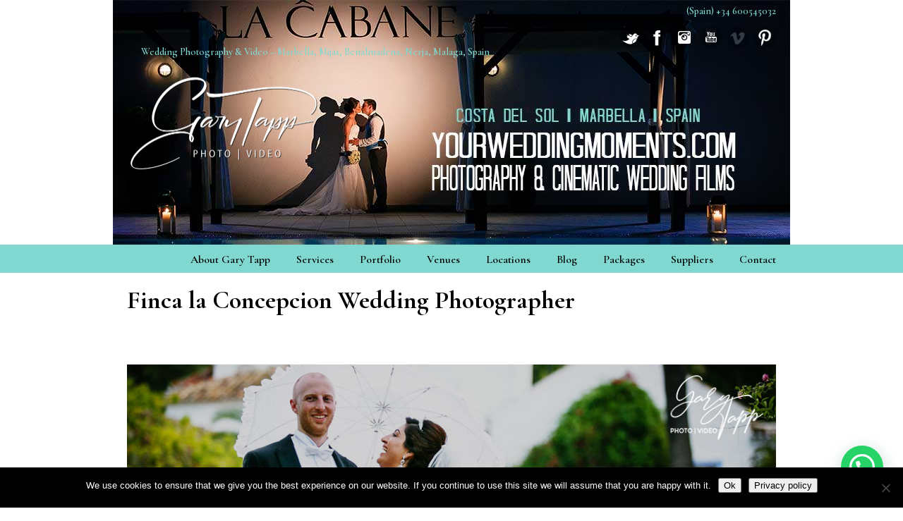

--- FILE ---
content_type: text/html; charset=UTF-8
request_url: https://www.weddingphotographermarbellaspain.com/finca-la-concepcion-wedding/
body_size: 524639
content:
<!DOCTYPE html>
<html lang="en-GB" prefix="og: https://ogp.me/ns#">
<head>
<meta charset="UTF-8">
<meta name="viewport" content="width=device-width, initial-scale=1.0">
<link rel="profile" href="https://gmpg.org/xfn/11">
<script>
var flex_theme_name = "u-design";
var flex_asset_url = "https://www.weddingphotographermarbellaspain.com/wp-content/plugins/flo-flex-builder/dist/";
</script>
<!-- Search Engine Optimization by Rank Math PRO - https://rankmath.com/ -->
<title>Finca La Concepcion Wedding Photographer | Photography &amp; Video</title>
<meta name="description" content="I am a professional wedding photographer and wedding videographer at the Finca La Concepcion wedding venue in Marbella, Costa Del Sol, Spain."/>
<meta name="robots" content="follow, index, max-snippet:-1, max-video-preview:-1, max-image-preview:large"/>
<link rel="canonical" href="https://www.weddingphotographermarbellaspain.com/finca-la-concepcion-wedding/" />
<meta property="og:locale" content="en_GB" />
<meta property="og:type" content="article" />
<meta property="og:title" content="Finca La Concepcion Wedding Photographer | Photography &amp; Video" />
<meta property="og:description" content="I am a professional wedding photographer and wedding videographer at the Finca La Concepcion wedding venue in Marbella, Costa Del Sol, Spain." />
<meta property="og:url" content="https://www.weddingphotographermarbellaspain.com/finca-la-concepcion-wedding/" />
<meta property="og:site_name" content="Wedding Photographer &amp; Videographer Marbella, Mijas, Benalmadena, Nerja, Malaga, Spain" />
<meta property="article:publisher" content="https://www.facebook.com/yourweddingmoments" />
<meta property="article:author" content="https://www.facebook.com/GaryTapp" />
<meta property="og:updated_time" content="2022-01-24T18:44:49+01:00" />
<meta property="og:image" content="https://www.weddingphotographermarbellaspain.com/wp-content/uploads/2020/08/Finca-La-Concepcion-wedding-malaga-51-1.jpg" />
<meta property="og:image:secure_url" content="https://www.weddingphotographermarbellaspain.com/wp-content/uploads/2020/08/Finca-La-Concepcion-wedding-malaga-51-1.jpg" />
<meta property="og:image:width" content="853" />
<meta property="og:image:height" content="1280" />
<meta property="og:image:alt" content="Finca La Concepcion wedding venue in Marbella" />
<meta property="og:image:type" content="image/jpeg" />
<meta name="twitter:card" content="summary_large_image" />
<meta name="twitter:title" content="Finca La Concepcion Wedding Photographer | Photography &amp; Video" />
<meta name="twitter:description" content="I am a professional wedding photographer and wedding videographer at the Finca La Concepcion wedding venue in Marbella, Costa Del Sol, Spain." />
<meta name="twitter:site" content="@YourWeddingM" />
<meta name="twitter:creator" content="@YourWeddingM" />
<meta name="twitter:image" content="https://www.weddingphotographermarbellaspain.com/wp-content/uploads/2020/08/Finca-La-Concepcion-wedding-malaga-51-1.jpg" />
<meta name="twitter:label1" content="Time to read" />
<meta name="twitter:data1" content="2 minutes" />
<!-- /Rank Math WordPress SEO plugin -->
<link rel='dns-prefetch' href='//fonts.googleapis.com' />
<link rel="alternate" type="application/rss+xml" title="Wedding Photographer &amp; Videographer Marbella, Mijas, Benalmadena, Nerja, Malaga, Spain &raquo; Feed" href="https://www.weddingphotographermarbellaspain.com/feed/" />
<link rel="alternate" type="application/rss+xml" title="Wedding Photographer &amp; Videographer Marbella, Mijas, Benalmadena, Nerja, Malaga, Spain &raquo; Comments Feed" href="https://www.weddingphotographermarbellaspain.com/comments/feed/" />
<link rel="alternate" title="oEmbed (JSON)" type="application/json+oembed" href="https://www.weddingphotographermarbellaspain.com/wp-json/oembed/1.0/embed?url=https%3A%2F%2Fwww.weddingphotographermarbellaspain.com%2Ffinca-la-concepcion-wedding%2F" />
<link rel="alternate" title="oEmbed (XML)" type="text/xml+oembed" href="https://www.weddingphotographermarbellaspain.com/wp-json/oembed/1.0/embed?url=https%3A%2F%2Fwww.weddingphotographermarbellaspain.com%2Ffinca-la-concepcion-wedding%2F&#038;format=xml" />
<style class="flo-flex-builder-css">.flex-block__element--has-animation{transform:scale(var(--animation-scale)) translate(var(--animation-left), var(--animation-top)) rotateY(var(--animation-rotate-y)) rotate(calc(var(--animation-rotate) + var(--rotateDeg))) !important;opacity:var(--animation-opacity) !important;filter:blur(var(--animation-blur));--animation-color: inherit;transform-origin:var(--animation-transform-origin)}.flex-block__element--has-animation.flex-block__element--animation-type-reveal{clip-path:inset(var(--animation-clip-top) var(--animation-clip-right) var(--animation-clip-bottom) var(--animation-clip-left))}.flex-block__element--has-animation.flex-block__element--action-type-hover:after{content:"";position:absolute;top:0;left:0;width:100%;height:100%;transform:translateY(calc(var(--animation-top) * -1)) scale(calc(1 / var(--animation-scale)));pointer-events:auto}.flex-block__element--has-animation.flex-block__element--action-type-hover a{z-index:1;position:relative}.a-group-is-hovered,.a-group-is-hovered *{cursor:pointer !important}.flex-group[data-trigger-links="true"] a{pointer-events:none}.flex-block__element--has-color-animation.flex-block__element--text,.flex-block__element--has-color-animation.flex-block__element--text a,.flex-block__element--has-color-animation.flex-block__element--text [style*="color"]{color:var(--animation-color) !important}.flex-block__element--has-color-animation.flex-block__element--shape{background-color:var(--animation-color) !important}.flex-block__element--has-color-animation.flex-block__element--vector svg[stroke],.flex-block__element--has-color-animation.flex-block__element--vector svg *[stroke]{stroke:var(--animation-color) !important}.flex-block__element--has-color-animation.flex-block__element--vector svg[fill],.flex-block__element--has-color-animation.flex-block__element--vector svg *[fill]{fill:var(--animation-color) !important}.flex-group[data-clip-content="true"]{overflow:hidden}.flex-element-type-countdown__timer{width:100%}.flex-element-type-countdown__timer>div{width:100%;align-items:flex-start;justify-content:space-between !important}.flex-element-type-countdown__digit-wrapper--text{line-height:1em !important}.flex-element-type-countdown__digit-wrapper--flip{display:flex;flex-wrap:wrap;justify-content:center}.flex-element-type-countdown__separator{color:var(--separators-color);line-height:1em !important}.flex-element-type-countdown__separator--text{line-height:1 !important}.flex-element-type-countdown__expired-message{display:flex;align-items:center;justify-content:center;width:100%;height:100%;color:var(--text-color)}.tick-text-inline{display:inline-block;text-align:center;min-width:1em}.tick-text-inline+.tick-text-inline{margin-left:-0.325em}.tick-group{display:flex;flex-direction:column;text-align:center}.tick-text-inline{color:#5a5d63 !important}.tick-flip-panel-text-wrapper{line-height:1 !important}.tick-flip-panel{background-color:#3b3d3b !important}.tick-flip{border-radius:0.12em !important}.tick-group .tick-text{font-weight:inherit}.tick-flip-shadow{box-shadow:none !important;overflow:hidden}.tick{font-size:1rem;white-space:nowrap;font-family:arial, sans-serif}.tick-char{width:1.5em}.tick-text-inline{display:inline-block;text-align:center;min-width:1em}.tick-text-inline+.tick-text-inline{margin-left:-0.325em}.tick-group{text-align:center}.tick-group:first-child{margin-left:0}.tick-group:last-child{margin-right:0}.tick-text-inline{color:#5a5d63 !important}.tick-text{color:var(--digits-text-view-color) !important}.tick-label{color:var(--labels-color) !important}.tick-flip-panel{color:var(--digits-color) !important;background-color:var(--cards-bg-color) !important}.tick-flip-panel-text-wrapper{line-height:1.45 !important}.tick-flip{border-radius:0.12em !important}.flex-element-type-logo{display:block;position:relative;width:100%;height:100%;overflow:hidden;user-select:none;cursor:pointer}.flex-element-type-logo,.flex-element-type-logo *{box-sizing:border-box;-webkit-tap-highlight-color:transparent}.flex-element-type-logo__text{display:block;position:absolute;left:50%;top:50%;transform:translate(-50%, -50%);text-align:center;width:100%}.flex-element-type-logo__text.left{text-align:left}.flex-element-type-logo__text.right{text-align:right}.flex-element-type-logo__image{display:block;width:100%;height:100%;background-size:contain;background-repeat:no-repeat;background-position:center center;transition:opacity .1s;transition-timing-function:cubic-bezier(0.25, 0.46, 0.45, 0.94)}.flex-element-type-logo__image--light{position:absolute;left:50%;top:50%;transform:translate(-50%, -50%);opacity:0}.flex-element-type-menu-mobile-popup{position:fixed;top:0;left:0;width:100vw;height:100vh;z-index:1234567890;display:flex;flex-direction:column;align-items:stretch;width:100%;height:100%;overflow:hidden;background-color:var(--mobilePopupBackgroundColor);color:var(--mobilePopupTextColor);opacity:0;pointer-events:none;transition:opacity .1s;transition-timing-function:cubic-bezier(0.25, 0.46, 0.45, 0.94)}.flex-element-type-menu-mobile-popup,.flex-element-type-menu-mobile-popup *{box-sizing:border-box;-webkit-tap-highlight-color:transparent}.flex-element-type-menu-mobile-popup--open{opacity:1;pointer-events:auto}.flex-element-type-menu-mobile-popup--mobilePopupShowLines .flex-element-type-menu-mobile-popup__header:after{content:"";display:block;position:absolute;bottom:.25rem;height:1px;width:calc(100% - 1.875rem * 2);background-color:currentColor}.flex-element-type-menu-mobile-popup--mobilePopupShowLines .flex-element-type-menu-mobile-popup__menu-item--root:not(:last-child).open:after{opacity:1}.flex-element-type-menu-mobile-popup--mobilePopupShowLines .flex-element-type-menu-mobile-popup__menu-item--root:not(:last-child):after{content:"";display:block;position:absolute;bottom:0;height:1px;width:100%;background-color:currentColor;opacity:0.2;transition:opacity .1s;transition-timing-function:cubic-bezier(0.25, 0.46, 0.45, 0.94)}.flex-element-type-menu-mobile-popup--mobilePopupTextPosition-left .flex-element-type-menu-mobile-popup__menu-item-header{justify-content:flex-start;text-align:left}.flex-element-type-menu-mobile-popup--mobilePopupTextPosition-center .flex-element-type-menu-mobile-popup__menu-item-header{justify-content:center;text-align:center}.flex-element-type-menu-mobile-popup__header{position:relative;display:flex;align-items:center;justify-content:center;height:4.375rem;margin-bottom:.0625rem}.flex-element-type-menu-mobile-popup__header-close-button{font-size:.8125rem;user-select:none;cursor:pointer}.flex-element-type-menu-mobile-popup__menu{position:relative;height:0;flex-grow:1;padding:0 1.875rem}.flex-element-type-menu-mobile-popup__menu-item{position:relative;overflow:visible !important}.flex-element-type-menu-mobile-popup__menu-item--root>.flex-element-type-menu-mobile-popup__menu-item-header{padding-top:1.5625rem;padding-bottom:1.75rem}.flex-element-type-menu-mobile-popup__menu-item--sub-item>.flex-element-type-menu-mobile-popup__menu-item-header{padding-bottom:1.9375rem}.flex-element-type-menu-mobile-popup__menu-item-header{position:relative;overflow:visible !important;display:flex;align-items:center;justify-content:space-between}.flex-element-type-menu-mobile-popup__menu-item-link{display:flex;align-items:center;color:inherit;user-select:none;cursor:pointer}.flex-element-type-menu-mobile-popup__menu-item-children-toggle{width:60px;height:100%;position:absolute;right:-25px;display:flex;align-items:center;justify-content:center;font-size:.375rem}.flex-element-type-menu-mobile-popup__menu-item-children-toggle.open i{transform:rotate(90deg)}.flex-element-type-menu-mobile-popup__menu-item-children-toggle i{display:inline-block;pointer-events:none;transition:transform .1s;transition-timing-function:cubic-bezier(0.25, 0.46, 0.45, 0.94)}.flex-element-type-menu-mobile-popup__menu-item-children{display:none}.flex-element-type-menu-mobile-popup-open,.flex-element-type-menu-mobile-popup-open *{overflow:hidden}.flex-element-type-menu{width:100%;height:100%}.flex-element-type-menu *{box-sizing:border-box}.flex-element-type-menu--horizontal .flex-element-type-menu__menu{justify-content:var(--horizontalAlign);align-items:var(--verticalAlign)}.flex-element-type-menu--horizontal .flex-element-type-menu__menu>.flex-element-type-menu__menu-item:not(:last-child){margin-right:var(--gap)}.flex-element-type-menu--horizontal.flex-element-type-menu--va-flex-start .flex-element-type-menu__menu>.flex-element-type-menu__menu-item>.flex-element-type-menu__menu-item-link{text-align:left}.flex-element-type-menu--horizontal.flex-element-type-menu--va-center .flex-element-type-menu__menu>.flex-element-type-menu__menu-item>.flex-element-type-menu__menu-item-link{text-align:center}.flex-element-type-menu--horizontal.flex-element-type-menu--va-flex-start .flex-element-type-menu__menu>.flex-element-type-menu__menu-item>.flex-element-type-menu__menu-item-link{text-align:right}.flex-element-type-menu--vertical .flex-element-type-menu__menu{flex-direction:column;justify-content:var(--verticalAlign);align-items:var(--horizontalAlign)}.flex-element-type-menu--vertical .flex-element-type-menu__menu>.flex-element-type-menu__menu-item:not(:last-child){margin-bottom:var(--gap)}.flex-element-type-menu--vertical.flex-element-type-menu--ha-flex-start .flex-element-type-menu__menu>.flex-element-type-menu__menu-item>.flex-element-type-menu__menu-item-link{text-align:left}.flex-element-type-menu--vertical.flex-element-type-menu--ha-center .flex-element-type-menu__menu>.flex-element-type-menu__menu-item>.flex-element-type-menu__menu-item-link{text-align:center}.flex-element-type-menu--vertical.flex-element-type-menu--ha-flex-start .flex-element-type-menu__menu>.flex-element-type-menu__menu-item>.flex-element-type-menu__menu-item-link{text-align:right}.flex-element-type-menu--space-evenly .flex-element-type-menu__menu{justify-content:space-between}.flex-element-type-menu--space-evenly .flex-element-type-menu__menu>.flex-element-type-menu__menu-item:not(:last-child){margin:0}.flex-element-type-menu__menu{display:flex;width:100%;height:100%;overflow:hidden}.flex-element-type-menu__menu-item{position:relative}.flex-element-type-menu__menu-item-link{display:inline-block;color:var(--textColor);-webkit-tap-highlight-color:transparent;user-select:none;cursor:pointer;transition:color .1s;transition-timing-function:cubic-bezier(0.25, 0.46, 0.45, 0.94)}.flex-element-type-menu__menu-item-link:hover{color:var(--textHoverColor)}.flex-element-type-menu__menu-item-link:not([href]):hover,.flex-element-type-menu__menu-item-link:not([href]){cursor:auto;color:var(--textColor)}.flex-element-type-menu__menu-item-children{position:absolute;display:flex;flex-direction:column;align-items:var(--subMenuTextAlign);text-align:var(--subMenuTextAlign);width:var(--subMenuWidth);background-color:var(--subMenuBackgroundColor);padding:1.25rem 0;z-index:12345678900;opacity:0;pointer-events:none;transition:opacity .1s;transition-timing-function:cubic-bezier(0.25, 0.46, 0.45, 0.94)}.flex-element-type-menu__menu-item-children,.flex-element-type-menu__menu-item-children *{box-sizing:border-box}.flex-element-type-menu__menu-item-children--open{opacity:1;pointer-events:auto}.flex-element-type-menu__menu-item-children:before{content:"";display:block;position:absolute;left:50%;top:50%;transform:translate(-50%, -50%);width:calc(100% + var(--subMenuDistanceFromMenu) * 2);height:calc(100% + var(--subMenuDistanceFromMenu) * 2)}.flex-element-type-menu__menu-item-children .flex-element-type-menu__menu-item{position:relative;padding:0 1.25rem;width:100%}.flex-element-type-menu__menu-item-children .flex-element-type-menu__menu-item:not(:last-child){margin-bottom:var(--subMenuGap)}.flex-element-type-menu__menu-item-children .flex-element-type-menu__menu-item-link{color:var(--subMenuTextColor);width:100%}.flex-element-type-menu__menu-item-children .flex-element-type-menu__menu-item-link:hover{color:var(--subMenuTextHoverColor)}.flex-element-type-menu__trigger{position:absolute;left:50%;top:50%;transform:translate(-50%, -50%);color:var(--color);transition:color .1s;transition-timing-function:cubic-bezier(0.25, 0.46, 0.45, 0.94)}.flex-element-type-menu__trigger-icon{font-size:2.125rem}.flex-element-type-menu__trigger-text{text-align:center}@media (max-width: 767px){.flex-element-type-menu--ha-center .flex-element-type-menu__menu-item{text-align:center}.flex-element-type-menu__menu{overflow:visible}.flex-element-type-menu__menu-item{display:flex;align-items:center}.flex-element-type-menu__menu-item--open>.flex-element-type-menu__menu-item-mobile-children-trigger{transform:rotate(90deg)}.flex-element-type-menu__menu-item-children:before{content:none}.flex-element-type-menu__menu-item-mobile-children-trigger{position:relative;margin-left:.625rem;font-size:.375rem;color:var(--textColor);z-index:2}.flex-element-type-menu__menu-item-mobile-children-trigger:after{content:"";display:block;position:absolute;left:50%;top:50%;transform:translate(-50%, -50%);width:calc(100% + 10px);height:calc(100% + 10px);user-select:none;cursor:pointer}.flex-element-type-menu__menu-item-mobile-children-trigger i{display:inline-block;transition:transform .1s;transition-timing-function:cubic-bezier(0.25, 0.46, 0.45, 0.94)}}.flex-element-type-socialLinks{display:flex;align-items:center;justify-content:space-between;flex-wrap:wrap;height:100%;width:100%}.flex-element-type-socialLinks__title{color:var(--title-color)}.flex-element-type-socialLinks--horizontal .flex-element-type-socialLinks__link:not(:last-child){margin-right:var(--gap)}.flex-element-type-socialLinks--vertical{flex-direction:column;flex-wrap:nowrap}.flex-element-type-socialLinks--vertical .flex-element-type-socialLinks__links-wrap{flex-direction:column}.flex-element-type-socialLinks--vertical .flex-element-type-socialLinks__link:not(:last-child){margin-bottom:var(--gap)}.flex-element-type-socialLinks__links-wrap{display:flex;align-items:center;flex-wrap:wrap}.flex-element-type-socialLinks__links-wrap--circleLine .flex-element-type-socialLinks__link--icons,.flex-element-type-socialLinks__links-wrap--squareLine .flex-element-type-socialLinks__link--icons,.flex-element-type-socialLinks__links-wrap--roundedLine .flex-element-type-socialLinks__link--icons{border:1px solid;padding:0.5em}.flex-element-type-socialLinks__links-wrap--circleLine .flex-element-type-socialLinks__link--icons,.flex-element-type-socialLinks__links-wrap--circleFilled .flex-element-type-socialLinks__link--icons{border-radius:50%}.flex-element-type-socialLinks__links-wrap--roundedLine .flex-element-type-socialLinks__link--icons,.flex-element-type-socialLinks__links-wrap--roundedFilled .flex-element-type-socialLinks__link--icons{border-radius:4px}.flex-element-type-socialLinks__links-wrap--circleFilled .flex-element-type-socialLinks__link--icons,.flex-element-type-socialLinks__links-wrap--squareFilled .flex-element-type-socialLinks__link--icons,.flex-element-type-socialLinks__links-wrap--roundedFilled .flex-element-type-socialLinks__link--icons{background-color:var(--socials-bg-color);padding:0.5em}.flex-element-type-socialLinks__link{display:inline-flex;text-decoration:none;transition:opacity .1s;transition-timing-function:cubic-bezier(0.25, 0.46, 0.45, 0.94);user-select:none;cursor:pointer}.flex-element-type-socialLinks__link--text{color:var(--socials-text-color)}.flex-element-type-socialLinks__link--text:hover,.flex-element-type-socialLinks__link--text:focus{color:var(--socials-text-color) !important;opacity:0.5}.flex-element-type-socialLinks__link--icons{color:var(--socials-icon-color);font-size:var(--iconSize)}.flex-element-type-socialLinks__link--icons:hover,.flex-element-type-socialLinks__link--icons:focus{color:var(--socials-icon-color) !important;opacity:0.5}.flex-element-type-search{width:100%;height:100%}.flex-element-type-search--expand-mode .flex-element-type-search__input-wrap{background-color:transparent;border-color:transparent !important}.flex-element-type-search--expand-mode .flex-element-type-search__input{opacity:0;pointer-events:none}.flex-element-type-search--expand-mode .flex-element-type-search__icon{color:var(--icon-color-when-collapsed)}.flex-element-type-search--expand-mode.flex-element-type-search--opened .flex-element-type-search__input-wrap--has-border{border-color:var(--line-color) !important}.flex-element-type-search--expand-mode.flex-element-type-search--opened .flex-element-type-search__input-wrap--has-background{background-color:var(--bg-color)}.flex-element-type-search--expand-mode.flex-element-type-search--opened .flex-element-type-search__input{opacity:1;pointer-events:auto}.flex-element-type-search--expand-mode.flex-element-type-search--opened .flex-element-type-search__icon{color:var(--icon-color)}.flex-element-type-search--expand-mode.flex-element-type-search--opened .flex-element-type-search__close-icon{opacity:1;pointer-events:auto}.flex-element-type-search--direction-reversed .flex-element-type-search__icon{left:0;right:auto;justify-content:flex-end}.flex-element-type-search--direction-reversed .flex-element-type-search__close-icon{left:auto;right:100%}.flex-element-type-search--direction-reversed .flex-element-type-search__input{text-align:right}.flex-element-type-search__input-wrap{width:100%;height:100%;position:relative;display:flex;align-items:center;box-sizing:border-box;border-color:var(--line-color) !important;padding:0 1em;transition:border-color .1s,background-color .1s;transition-timing-function:cubic-bezier(0.25, 0.46, 0.45, 0.94)}.flex-element-type-search__input-wrap--has-border{border-bottom:1px solid}.flex-element-type-search__input-wrap--has-background{background-color:var(--bg-color)}.flex-element-type-search__input{transition:opacity .1s;transition-timing-function:cubic-bezier(0.25, 0.46, 0.45, 0.94)}.flex-element-type-search__input,.flex-element-type-search__input::placeholder{border:0 !important;color:var(--input-color) !important}.flex-element-type-search__input:focus{outline:none}.flex-element-type-search__icon{position:absolute;right:0;top:0;width:2em;height:100%;display:flex;align-items:center;color:var(--icon-color);pointer-events:auto;user-select:none;cursor:pointer;transition:width .1s;transition-timing-function:cubic-bezier(0.25, 0.46, 0.45, 0.94)}.flex-element-type-search__icon i{font-size:1.2em}.flex-element-type-search__close-icon{position:absolute;left:100%;top:0;width:2em;height:100%;display:flex;align-items:center;justify-content:center;color:var(--icon-color-when-collapsed);opacity:0;pointer-events:none;user-select:none;cursor:pointer;transition:opacity .1s;transition-timing-function:cubic-bezier(0.25, 0.46, 0.45, 0.94)}.flex-element-type-search__close-icon i{font-size:1.2em}.flex-element-type-search__suggestions{box-shadow:0px 5px 20px rgba(42,42,42,0.05);border-radius:0px 0px 2px 2px;overflow:hidden}.flex-element-type-search__suggestions .ui-menu-item-wrapper{height:3.125rem;display:flex;align-items:center;padding:0 1.25rem;background-color:var(--scheme_1--has-background--default);color:var(--scheme_1--text--default);user-select:none;cursor:pointer;transition:color .1s,background-color .1s;transition-timing-function:cubic-bezier(0.25, 0.46, 0.45, 0.94)}.flex-element-type-search__suggestions .ui-menu-item-wrapper.ui-state-active,.flex-element-type-search__suggestions .ui-menu-item-wrapper.ui-state-hover,.flex-element-type-search__suggestions .ui-menu-item-wrapper.ui-state-focus{background-color:var(--scheme_1--has-background--accent);color:var(--scheme_1--text--accent)}html>body>main.flo_page_wrap>div.flo_page>div.flo-block>div.flo-block__container>div.flex-block>div.flex-block__main-container input.flex-element-type-search__input,.flex-element-type-search input,.flex-element-type-search__suggestion{width:100%;height:100%;border:none;color:inherit;padding:0;padding-top:0 !important;padding-right:0 !important;padding-bottom:0 !important;padding-left:0 !important;border-color:inherit;background-color:transparent;font-family:inherit;font-size:inherit;line-height:inherit;letter-spacing:inherit;text-transform:inherit}.flex-block__main-container .flex-element-type-search__input,.flex-block__main-container .flex-element-type-search__input::placeholder{font-family:inherit !important;font-size:inherit !important;font-weight:inherit !important;font-style:inherit !important;line-height:inherit !important;letter-spacing:inherit !important;text-decoration:inherit !important;text-transform:inherit !important}.flex-element-type-accordion{padding:1.25rem;box-sizing:border-box;width:100%}.flex-element-type-accordion__item{margin-bottom:var(--gap);display:flex;align-items:flex-start;position:relative}.flex-element-type-accordion__item.expanded .flex-element-type-accordion__item--background{opacity:1;pointer-events:auto}.flex-element-type-accordion__item--background{display:flex;background-color:var(--bg-color);border-radius:5px;position:absolute;left:-1.25rem;top:-1.25rem;padding:1.25rem;width:100%;z-index:2;opacity:0;box-sizing:content-box;pointer-events:none;box-shadow:0px 2px 28px rgba(42,42,42,0.1);transition:opacity .1s;transition-timing-function:cubic-bezier(0.25, 0.46, 0.45, 0.94)}.flex-element-type-accordion__item.expanded .flex-element-type-accordion__item-header-expand-icon{transform:rotate(180deg)}.flex-element-type-accordion__item.expanded.less-rotation .flex-element-type-accordion__item-header-expand-icon{transform:rotate(45deg)}.flex-element-type-accordion__item-pretitle{margin-right:0.5em;line-height:1em;flex-shrink:0;color:var(--title-color)}.flex-element-type-accordion__item-body{flex-grow:1;position:relative}.flex-element-type-accordion__item-body:hover .flex-element-type-accordion__item-header-expand-icon{opacity:0.7}.flex-element-type-accordion__item-header{cursor:pointer;display:flex;align-items:flex-start;justify-content:space-between}.flex-element-type-accordion__item-header-title{color:var(--title-color);word-break:break-all}.flex-element-type-accordion__item-header-expand-icon{margin-top:0.25em;margin-left:0.5em;font-size:1em;color:var(--title-color);transition:transform .1s,opacity .1s;transition-timing-function:cubic-bezier(0.25, 0.46, 0.45, 0.94)}.flex-element-type-accordion__item-text{margin-top:10px;overflow:hidden;color:var(--text-color);margin-bottom:0;box-sizing:content-box;word-break:break-all}.flex-element-type-accordion__item-separator{width:100%;height:1px;background-color:var(--lines-color);margin:var(--gap) 0}.flex-element-type-accordion__item-separator:last-child{display:none}.flex-element-type-instagram{height:100%;width:100%;display:flex;flex-direction:column;justify-content:space-around;overflow:hidden}.flex-element-type-instagram img[data-src]{opacity:0}.flex-element-type-instagram .loaded img{opacity:1}.flex-element-type-instagram,.flex-element-type-instagram *{box-sizing:border-box}.flex-element-type-instagram--layout-square .flex-element-type-instagram__link{width:calc(100% / var(--imagesPerRow) - var(--imagesGap) * 2);padding-top:calc(100% / var(--imagesPerRow) - var(--imagesGap) * 2);height:0}.flex-element-type-instagram--layout-square .flex-element-type-instagram__link--custom{overflow:hidden}.flex-element-type-instagram--layout-square .flex-element-type-instagram__link--custom img{height:100% !important}.flex-element-type-instagram--layout-square .flex-element-type-instagram__link img{position:absolute;height:auto;top:0;left:0;object-fit:cover}.flex-element-type-instagram--layout-masonry{display:block}.flex-element-type-instagram--layout-masonry .flex-element-type-instagram__link{width:calc(100% / var(--imagesPerRow) - var(--imagesGap) * 2);float:left}.flex-element-type-instagram__custom-link{text-align:center;color:var(--link-color);padding:1.25rem}.flex-element-type-instagram__custom-link--over{background-color:var(--link-bg-color);min-width:190px;position:absolute;z-index:1;left:50%;top:50%;transform:translate(-50%, -50%)}.flex-element-type-instagram__images-wrap{position:relative;display:flex;align-items:flex-start;justify-content:flex-start;flex-wrap:wrap;overflow:hidden;flex-direction:row;margin:calc(var(--imagesGap) * -1)}.flex-element-type-instagram__images-wrap--no-images{width:100%;height:100%;display:flex;align-items:center;justify-content:center;background-color:var(--fields-light-disabled);margin:0}.flex-element-type-instagram__link{position:relative;display:inline-block;margin:var(--imagesGap)}.flex-element-type-instagram__link img{width:100%}.flex-element-type-instagram__images-not-found{margin:0;color:var(--fields-light-focused);font-family:"Public Sans";font-size:15px;line-height:21px;letter-spacing:0.005em;font-weight:500}.flex-element-type-tabs{height:100%;width:100%}.flex-element-type-tabs--direction-left .flex-element-type-tabs__switcher,.flex-element-type-tabs--direction-right .flex-element-type-tabs__switcher{flex-direction:column;text-align:left;top:0}.flex-element-type-tabs--direction-left .flex-element-type-tabs__switcher-item,.flex-element-type-tabs--direction-right .flex-element-type-tabs__switcher-item{margin-bottom:var(--navigationItemGap)}.flex-element-type-tabs--direction-left .flex-element-type-tabs__switcher{right:calc(100% + var(--layoutGap))}.flex-element-type-tabs--direction-right .flex-element-type-tabs__switcher{left:calc(100% + var(--layoutGap))}.flex-element-type-tabs--direction-top .flex-element-type-tabs__switcher,.flex-element-type-tabs--direction-bottom .flex-element-type-tabs__switcher{left:0}.flex-element-type-tabs--direction-top .flex-element-type-tabs__switcher-item,.flex-element-type-tabs--direction-bottom .flex-element-type-tabs__switcher-item{margin-right:var(--navigationItemGap)}.flex-block__mobile-container .flex-element-type-tabs--direction-top .flex-element-type-tabs__switcher,.flex-block__mobile-container .flex-element-type-tabs--direction-bottom .flex-element-type-tabs__switcher{width:100%;overflow:hidden}.flex-block__mobile-container .flex-element-type-tabs--direction-top .flex-element-type-tabs__switcher .ps__rail-x,.flex-block__mobile-container .flex-element-type-tabs--direction-top .flex-element-type-tabs__switcher .ps__rail-y,.flex-block__mobile-container .flex-element-type-tabs--direction-bottom .flex-element-type-tabs__switcher .ps__rail-x,.flex-block__mobile-container .flex-element-type-tabs--direction-bottom .flex-element-type-tabs__switcher .ps__rail-y{display:none !important}.flex-element-type-tabs--direction-top .flex-element-type-tabs__switcher{bottom:calc(100% + var(--layoutGap))}.flex-element-type-tabs--direction-bottom .flex-element-type-tabs__switcher{top:calc(100% + var(--layoutGap))}.flex-element-type-tabs--space-evenly .flex-element-type-tabs__switcher{overflow:hidden}.flex-element-type-tabs--space-evenly.flex-element-type-tabs--direction-top .flex-element-type-tabs__switcher,.flex-element-type-tabs--space-evenly.flex-element-type-tabs--direction-bottom .flex-element-type-tabs__switcher{width:100%}.flex-element-type-tabs--space-evenly.flex-element-type-tabs--direction-left .flex-element-type-tabs__switcher,.flex-element-type-tabs--space-evenly.flex-element-type-tabs--direction-right .flex-element-type-tabs__switcher{height:100%}.flex-element-type-tabs--space-evenly .flex-element-type-tabs__switcher{justify-content:space-between}.flex-element-type-tabs--space-evenly .flex-element-type-tabs__switcher-item{margin:0}.flex-element-type-tabs--navigation-active-state-color .flex-element-type-tabs__switcher-item:hover,.flex-element-type-tabs--navigation-active-state-color .flex-element-type-tabs__switcher-item--active{color:var(--navigationActiveTextColor)}.flex-element-type-tabs--navigation-active-state-underline .flex-element-type-tabs__switcher-item{padding:.5rem .9375rem}.flex-element-type-tabs--navigation-active-state-underline .flex-element-type-tabs__switcher-item--active:after{opacity:1 !important}.flex-element-type-tabs--navigation-active-state-underline .flex-element-type-tabs__switcher-item:after{content:"";display:block;position:absolute;height:1px;width:100%;bottom:0;left:0;background-color:var(--navigationLineColor);pointer-events:none;opacity:0;transition:opacity .1s;transition-timing-function:cubic-bezier(0.25, 0.46, 0.45, 0.94)}.flex-element-type-tabs--navigation-active-state-background .flex-element-type-tabs__switcher-item{padding:.625rem 1.25rem;border-radius:.0625rem;transition:color .1s,background-color .1s;transition-timing-function:cubic-bezier(0.25, 0.46, 0.45, 0.94)}.flex-element-type-tabs--navigation-active-state-background .flex-element-type-tabs__switcher-item--active{opacity:1 !important;color:var(--navigationActiveBackgroundTextColor);background-color:var(--navigationActiveBackgroundColor)}.flex-element-type-tabs--layout-image .flex-element-type-tabs__slide-image,.flex-element-type-tabs--layout-image .flex-element-type-tabs__slide-image-placeholder{margin:0;height:100% !important;width:100%;min-height:100% !important;background-position:center center}.flex-element-type-tabs--layout-imageAndText.flex-element-type-tabs--layout-orientation-horizontal .flex-element-type-tabs__slide-image-placeholder,.flex-element-type-tabs--layout-imageAndText.flex-element-type-tabs--layout-orientation-horizontal .flex-element-type-tabs__slide-image,.flex-element-type-tabs--layout-imageAndText.flex-element-type-tabs--layout-orientation-horizontal-reverse .flex-element-type-tabs__slide-image-placeholder,.flex-element-type-tabs--layout-imageAndText.flex-element-type-tabs--layout-orientation-horizontal-reverse .flex-element-type-tabs__slide-image{height:100%;width:var(--width);min-width:var(--width)}.flex-element-type-tabs--layout-imageAndText.flex-element-type-tabs--layout-orientation-horizontal__slide-text-content,.flex-element-type-tabs--layout-imageAndText.flex-element-type-tabs--layout-orientation-horizontal-reverse__slide-text-content{height:100%}.flex-element-type-tabs--layout-imageAndText.flex-element-type-tabs--layout-orientation-horizontal .flex-element-type-tabs__slide{flex-direction:row}.flex-element-type-tabs--layout-imageAndText.flex-element-type-tabs--layout-orientation-horizontal .flex-element-type-tabs__slide-image-placeholder,.flex-element-type-tabs--layout-imageAndText.flex-element-type-tabs--layout-orientation-horizontal .flex-element-type-tabs__slide-image{margin-right:1.875rem}.flex-element-type-tabs--layout-imageAndText.flex-element-type-tabs--layout-orientation-horizontal-reverse .flex-element-type-tabs__slide{flex-direction:row-reverse}.flex-element-type-tabs--layout-imageAndText.flex-element-type-tabs--layout-orientation-horizontal-reverse .flex-element-type-tabs__slide-image-placeholder,.flex-element-type-tabs--layout-imageAndText.flex-element-type-tabs--layout-orientation-horizontal-reverse .flex-element-type-tabs__slide-image{margin-left:1.875rem}.flex-element-type-tabs--layout-imageAndText.flex-element-type-tabs--layout-orientation-vertical .flex-element-type-tabs__slide{flex-direction:column}.flex-element-type-tabs--layout-imageAndText.flex-element-type-tabs--layout-orientation-vertical .flex-element-type-tabs__slide-image-placeholder,.flex-element-type-tabs--layout-imageAndText.flex-element-type-tabs--layout-orientation-vertical .flex-element-type-tabs__slide-image{width:100%;margin-bottom:1.875rem;height:var(--height);min-height:var(--height)}.flex-element-type-tabs--navigation-tabs-style-number .flex-element-type-tabs__switcher-item{padding:.625rem}.flex-element-type-tabs--navigation-tabs-style-title.flex-element-type-tabs--navigation-tabs-alignment-left .flex-element-type-tabs__switcher-item{text-align:left}.flex-element-type-tabs--navigation-tabs-style-title.flex-element-type-tabs--navigation-tabs-alignment-right .flex-element-type-tabs__switcher-item{text-align:right}.flex-element-type-tabs__slider{height:100%;opacity:0}.flex-element-type-tabs__slider .slick-list,.flex-element-type-tabs__slider .slick-slide,.flex-element-type-tabs__slider .slick-track{height:100%}.flex-element-type-tabs__slider.slick-slider{opacity:1}.flex-element-type-tabs__slide{display:flex !important;align-items:stretch;height:100%}.flex-element-type-tabs__slide-image{background-size:cover}.flex-element-type-tabs__slide-image-placeholder{display:flex;align-items:center;justify-content:center;background-color:#f5f5f5;color:#b6b6b6}.flex-element-type-tabs__slide-image-placeholder i{font-size:1.3125rem}.flex-element-type-tabs__slide-text-content{position:relative}.flex-element-type-tabs__slide-title{margin-bottom:1.125rem;color:var(--titleColor)}.flex-element-type-tabs__slide-title:empty{display:none}.flex-element-type-tabs__slide-text{color:var(--textColor);height:0;flex-grow:1;position:relative}.flex-element-type-tabs__switcher{position:absolute !important;display:flex}.flex-element-type-tabs__switcher-item{position:relative;white-space:nowrap;color:var(--navigationTextColor);user-select:none;cursor:pointer;transition:color .1s;transition-timing-function:cubic-bezier(0.25, 0.46, 0.45, 0.94)}.flex-element-type-popup-close-button{display:block;position:relative;width:100%;height:100%;overflow:hidden;display:flex;align-items:center;color:var(--color);user-select:none;cursor:pointer;transition:color .1s;transition-timing-function:cubic-bezier(0.25, 0.46, 0.45, 0.94)}.flex-element-type-popup-close-button:hover{color:var(--hoverColor)}.flex-element-type-popup-close-button,.flex-element-type-popup-close-button *{-webkit-tap-highlight-color:transparent}.flex-element-type-popup-close-button__text,.flex-element-type-popup-close-button__icon{display:block;text-align:center}.flex-element-type-popup-close-button__icon{position:relative;width:100%;height:100%}.flex-element-type-popup-close-button__icon:before,.flex-element-type-popup-close-button__icon:after{content:"";display:block;position:absolute;left:50%;top:50%;background-color:currentColor;width:100%;height:var(--thickness);transform-origin:center center;transition:background-color .1s;transition-timing-function:cubic-bezier(0.25, 0.46, 0.45, 0.94)}.flex-element-type-popup-close-button__icon:before{transform:translate(-50%, -50%) rotate(45deg)}.flex-element-type-popup-close-button__icon:after{transform:translate(-50%, -50%) rotate(-45deg)}.flex-element-type-popup-toggle{position:relative;width:100%;height:100%;display:flex;align-items:center;color:var(--color);overflow:hidden;pointer-events:none;user-select:none;cursor:pointer;transition:color .1s;transition-timing-function:cubic-bezier(0.25, 0.46, 0.45, 0.94)}.flex-element-type-popup-toggle.clickable{pointer-events:all}.flex-element-type-popup-toggle,.flex-element-type-popup-toggle *{-webkit-tap-highlight-color:transparent}.flex-element-type-popup-toggle *{pointer-events:none}.flex-element-type-popup-toggle:hover{color:var(--color-hover)}.flex-element-type-popup-toggle--active .flex-element-type-popup-toggle__icon--open,.flex-element-type-popup-toggle--active .flex-element-type-popup-toggle__text--open{opacity:0;pointer-events:none}.flex-element-type-popup-toggle--active .flex-element-type-popup-toggle__icon--close,.flex-element-type-popup-toggle--active .flex-element-type-popup-toggle__text--close{opacity:1;pointer-events:auto}.flex-element-type-popup-toggle__icon,.flex-element-type-popup-toggle__text{transition:opacity .1s;transition-timing-function:cubic-bezier(0.25, 0.46, 0.45, 0.94)}.flex-element-type-popup-toggle__icon--open,.flex-element-type-popup-toggle__text--open{font-size:var(--icon-size)}.flex-element-type-popup-toggle__icon--close,.flex-element-type-popup-toggle__text--close{position:absolute;top:50%;left:50%;transform:translate(-50%, -50%);opacity:0;pointer-events:none;font-size:calc(var(--icon-size) / 2)}.flex-element-type-popup-toggle__icon-wrap{position:relative}.flex-element-type-popup-toggle__text{width:100%}.flex-element-type-tabs-switcher{overflow:hidden;width:100%;height:100%;display:flex}.flex-element-type-tabs-switcher,.flex-element-type-tabs-switcher *{-webkit-tap-highlight-color:transparent;outline:0}.flex-element-type-tabs-switcher__hint{width:100%;text-align:center;color:var(--fields-dark-hover);font-family:"Public Sans";font-size:12px;line-height:15.6px;font-weight:600}.flex-element-type-tabs-switcher--horizontal{justify-content:var(--horizontalAlign);align-items:var(--verticalAlign);flex-wrap:wrap}.flex-element-type-tabs-switcher--horizontal .flex-element-type-tabs-switcher__item:not(:last-child){margin-right:var(--itemsGap)}.flex-element-type-tabs-switcher--horizontal.flex-element-type-tabs-switcher--type-image .flex-element-type-tabs-switcher__item{height:100%}.flex-element-type-tabs-switcher--horizontal.flex-element-type-tabs-switcher--type-image .flex-element-type-tabs-switcher__item-image{height:100%}.flex-element-type-tabs-switcher--horizontal.flex-element-type-tabs-switcher--type-image .flex-element-type-tabs-switcher__item-image img{height:100%}.flex-element-type-tabs-switcher--horizontal.flex-element-type-tabs-switcher--type-image .flex-element-type-tabs-switcher__item-image-placeholder{height:100%;width:4.375rem}.flex-element-type-tabs-switcher--horizontal .ps__rail-x,.flex-element-type-tabs-switcher--horizontal .ps__rail-y{display:none !important}.flex-element-type-tabs-switcher--vertical{flex-direction:column;justify-content:var(--verticalAlign);align-items:var(--horizontalAlign)}.flex-element-type-tabs-switcher--vertical .flex-element-type-tabs-switcher__item:not(:last-child){margin-bottom:var(--itemsGap)}.flex-element-type-tabs-switcher--vertical.flex-element-type-tabs-switcher--type-image .flex-element-type-tabs-switcher__item{width:100%}.flex-element-type-tabs-switcher--vertical.flex-element-type-tabs-switcher--type-image .flex-element-type-tabs-switcher__item-image img{width:100%}.flex-element-type-tabs-switcher--vertical.flex-element-type-tabs-switcher--type-image .flex-element-type-tabs-switcher__item-image-placeholder{height:4.375rem;width:100%}.flex-element-type-tabs-switcher--space-evenly{justify-content:space-between}.flex-element-type-tabs-switcher--space-evenly .flex-element-type-tabs-switcher__item:not(:last-child){margin:0}@media (max-width: 767px){.flex-element-type-tabs-switcher--useSwipeOnMobile{flex-wrap:nowrap}}.flex-element-type-tabs-switcher--type-text .flex-element-type-tabs-switcher__item{color:var(--textColor);transition:color .1s;transition-timing-function:cubic-bezier(0.25, 0.46, 0.45, 0.94)}.flex-element-type-tabs-switcher--type-text .flex-element-type-tabs-switcher__item--active{color:var(--activeTextColor)}.flex-element-type-tabs-switcher--type-text .flex-element-type-tabs-switcher__item--color:hover,.flex-element-type-tabs-switcher--type-text .flex-element-type-tabs-switcher__item--color--active{color:var(--activeTextColor)}.flex-element-type-tabs-switcher--type-text .flex-element-type-tabs-switcher__item--underline{padding:.5rem .9375rem}.flex-element-type-tabs-switcher--type-text .flex-element-type-tabs-switcher__item--underline.flex-element-type-tabs-switcher__item--active:after{opacity:1 !important}.flex-element-type-tabs-switcher--type-text .flex-element-type-tabs-switcher__item--underline:after{content:"";display:block;position:absolute;height:1px;width:100%;bottom:0;left:0;background-color:var(--lineColor);pointer-events:none;opacity:0;transition:opacity .1s;transition-timing-function:cubic-bezier(0.25, 0.46, 0.45, 0.94)}.flex-element-type-tabs-switcher--type-text .flex-element-type-tabs-switcher__item--background{padding:.625rem 1.25rem;border-radius:.0625rem;transition:color .1s,background-color .1s;transition-timing-function:cubic-bezier(0.25, 0.46, 0.45, 0.94)}.flex-element-type-tabs-switcher--type-text .flex-element-type-tabs-switcher__item--background.flex-element-type-tabs-switcher__item--active{opacity:1 !important;color:var(--activeBgTextColor);background-color:var(--activeBgColor)}.flex-element-type-tabs-switcher--type-image .flex-element-type-tabs-switcher__item--active .flex-element-type-tabs-switcher__item-image{opacity:1}.flex-element-type-tabs-switcher--type-image .flex-element-type-tabs-switcher__item:hover:not(.flex-element-type-tabs-switcher__item--active) .flex-element-type-tabs-switcher__item-image{opacity:0.8}.flex-element-type-tabs-switcher__item{position:relative;white-space:nowrap;user-select:none;cursor:pointer}.flex-element-type-tabs-switcher--imageGrayscaleWhenInactive .flex-element-type-tabs-switcher__item .flex-element-type-tabs-switcher__item-image{filter:grayscale(100%)}.flex-element-type-tabs-switcher--imageGrayscaleWhenInactive .flex-element-type-tabs-switcher__item:hover .flex-element-type-tabs-switcher__item-image,.flex-element-type-tabs-switcher--imageGrayscaleWhenInactive .flex-element-type-tabs-switcher__item--active .flex-element-type-tabs-switcher__item-image{filter:grayscale(0%)}.flex-element-type-tabs-switcher__item-image{opacity:0.5;transition:opacity .1s,filter .1s;transition-timing-function:cubic-bezier(0.25, 0.46, 0.45, 0.94)}.flex-element-type-tabs-switcher__item-image img{display:block;max-width:initial !important}.flex-element-type-tabs-switcher__item-image-placeholder{display:flex;align-items:center;justify-content:center;background-color:#f5f5f5;color:#b6b6b6;background-position:center center}.flex-element-type-tabs-switcher__item-image-placeholder i{font-size:1.3125rem}.flex-element-type-tabs2{height:100%;width:100%}.flex-element-type-tabs2,.flex-element-type-tabs2 *{-webkit-tap-highlight-color:transparent;outline:0}.flex-element-type-tabs2 .ps__rail-y{opacity:0 !important}.flex-element-type-tabs2 .flex-element-type-tabs2__overlay-enabled{z-index:999;width:100%;height:100%;position:absolute;border-radius:var(--imageBorderRadius, 0)}.flex-element-type-tabs2--layout-imageAndText.flex-element-type-tabs2--layout-orientation-horizontal .flex-element-type-tabs2__slide,.flex-element-type-tabs2--layout-imageAndText.flex-element-type-tabs2--layout-orientation-horizontal-reverse .flex-element-type-tabs2__slide{align-items:flex-start}.flex-element-type-tabs2--layout-imageAndText.flex-element-type-tabs2--layout-orientation-horizontal .flex-element-type-tabs2__slide-text-content,.flex-element-type-tabs2--layout-imageAndText.flex-element-type-tabs2--layout-orientation-horizontal-reverse .flex-element-type-tabs2__slide-text-content{height:100%;padding-top:var(--textTopPadding)}.flex-element-type-tabs2--layout-imageAndText.flex-element-type-tabs2--layout-orientation-horizontal .flex-element-type-tabs2__slide-image-placeholder,.flex-element-type-tabs2--layout-imageAndText.flex-element-type-tabs2--layout-orientation-horizontal .flex-element-type-tabs2__slide-image{margin-right:var(--textSidePadding)}.flex-element-type-tabs2--layout-imageAndText.flex-element-type-tabs2--layout-orientation-horizontal-reverse .flex-element-type-tabs2__slide{flex-direction:row-reverse}.flex-element-type-tabs2--layout-imageAndText.flex-element-type-tabs2--layout-orientation-horizontal-reverse .flex-element-type-tabs2__slide-image-placeholder,.flex-element-type-tabs2--layout-imageAndText.flex-element-type-tabs2--layout-orientation-horizontal-reverse .flex-element-type-tabs2__slide-image{margin-left:var(--textSidePadding)}.flex-element-type-tabs2--layout-imageAndText.flex-element-type-tabs2--layout-orientation-vertical .flex-element-type-tabs2__slide{flex-direction:column;align-items:flex-start}.flex-element-type-tabs2--layout-imageAndText.flex-element-type-tabs2--layout-orientation-vertical .flex-element-type-tabs2__slide-image-placeholder,.flex-element-type-tabs2--layout-imageAndText.flex-element-type-tabs2--layout-orientation-vertical .flex-element-type-tabs2__slide-image{margin-bottom:var(--imageGap)}.flex-element-type-tabs2--layout-imageAndText.flex-element-type-tabs2--layout-orientation-vertical .flex-element-type-tabs2__slide-text-content{padding:0 var(--textPaddings)}.flex-element-type-tabs2--slideType-visibleNearby{overflow:hidden}.flex-element-type-tabs2--slideType-visibleNearby.flex-element-type-tabs2--layout-orientation-horizontal .flex-element-type-tabs2__slide-text-content,.flex-element-type-tabs2--slideType-visibleNearby.flex-element-type-tabs2--layout-orientation-horizontal-reverse .flex-element-type-tabs2__slide-text-content{width:var(--slideWidth) !important}.flex-element-type-tabs2--slideType-visibleNearby.flex-element-type-tabs2--layout-orientation-vertical .flex-element-type-tabs2__slide{width:var(--slideWidth) !important}.flex-element-type-tabs2--slideType-visibleNearby.flex-element-type-tabs2--centerMode .flex-element-type-tabs2__slide{margin-right:calc(var(--slideGap) / 2);margin-left:calc(var(--slideGap) / 2)}.flex-element-type-tabs2--slideType-visibleNearby .flex-element-type-tabs2__slide{margin-right:var(--slideGap)}.flex-element-type-tabs2--layout-image .flex-element-type-tabs2__slide-image{margin:0;height:100% !important;width:100%;min-height:100% !important}.flex-element-type-tabs2--layout-imageAndText.flex-element-type-tabs2--layout-orientation-horizontal.flex-element-type-tabs2--imageSize-fill .flex-element-type-tabs2__slide-image,.flex-element-type-tabs2--layout-imageAndText.flex-element-type-tabs2--layout-orientation-horizontal-reverse.flex-element-type-tabs2--imageSize-fill .flex-element-type-tabs2__slide-image{height:100%}.flex-element-type-tabs2--layout-imageAndText.flex-element-type-tabs2--layout-orientation-horizontal.flex-element-type-tabs2--imageSize-fit .flex-element-type-tabs2__slide-image,.flex-element-type-tabs2--layout-imageAndText.flex-element-type-tabs2--layout-orientation-horizontal-reverse.flex-element-type-tabs2--imageSize-fit .flex-element-type-tabs2__slide-image{height:auto}.flex-element-type-tabs2--layout-imageAndText.flex-element-type-tabs2--layout-orientation-horizontal .flex-element-type-tabs2__slide-image,.flex-element-type-tabs2--layout-imageAndText.flex-element-type-tabs2--layout-orientation-horizontal-reverse .flex-element-type-tabs2__slide-image{width:var(--imageWidth);min-width:var(--imageWidth)}.flex-element-type-tabs2--layout-imageAndText.flex-element-type-tabs2--layout-orientation-vertical.flex-element-type-tabs2--imageSize-fill .flex-element-type-tabs2__slide-image{width:100%}.flex-element-type-tabs2--layout-imageAndText.flex-element-type-tabs2--layout-orientation-vertical.flex-element-type-tabs2--imageSize-fit .flex-element-type-tabs2__slide-image{width:auto}.flex-element-type-tabs2--layout-imageAndText.flex-element-type-tabs2--layout-orientation-vertical .flex-element-type-tabs2__slide-image{height:var(--imageHeight);min-height:var(--imageHeight)}.flex-element-type-tabs2--layout-imageAndText.flex-element-type-tabs2--layout-orientation-horizontal .flex-element-type-tabs2__slide-image,.flex-element-type-tabs2--layout-imageAndText.flex-element-type-tabs2--layout-orientation-horizontal-reverse .flex-element-type-tabs2__slide-image{top:var(--imagePosition);transform:translateY(calc(var(--imagePosition) * -1))}.flex-element-type-tabs2--layout-imageAndText.flex-element-type-tabs2--layout-orientation-vertical .flex-element-type-tabs2__slide-image{left:var(--imagePosition);transform:translateX(calc(var(--imagePosition) * -1))}.flex-element-type-tabs2--textAlign-left .flex-element-type-tabs2__slide-text-content,.flex-element-type-tabs2--textAlign-left .flex-element-type-tabs2__slide-text-content *{text-align:left}.flex-element-type-tabs2--textAlign-center .flex-element-type-tabs2__slide-text-content,.flex-element-type-tabs2--textAlign-center .flex-element-type-tabs2__slide-text-content *{text-align:center}.flex-element-type-tabs2--textAlign-right .flex-element-type-tabs2__slide-text-content,.flex-element-type-tabs2--textAlign-right .flex-element-type-tabs2__slide-text-content *{text-align:right}.flex-element-type-tabs2__slider{height:100%;opacity:0}.flex-element-type-tabs2__slider .slick-list,.flex-element-type-tabs2__slider .slick-slide,.flex-element-type-tabs2__slider .slick-track{height:100%}.flex-element-type-tabs2__slider.slick-slider{opacity:1}.flex-element-type-tabs2__slider .slick-slide--hidden{display:none !important}.flex-element-type-tabs2__slider--allow-scroll .slick-list{overflow:visible}.flex-element-type-tabs2__slider .slick-active.has-link{cursor:pointer}.flex-element-type-tabs2__slide{display:flex !important;align-items:stretch;height:100%;outline:0;position:relative}.flex-element-type-tabs2__slide-scroll-button{width:40px;height:40px;display:none;justify-content:center;align-items:center;background:#fff;border-radius:20px;box-shadow:0 0 10px rgba(0,0,0,0.15);cursor:pointer;position:absolute;bottom:-20px;left:50%;transform:translateX(-50%)}.flex-element-type-tabs2__slide-scroll-button i{transition:all 0.5s;color:#3a3a3a}.flex-element-type-tabs2__slide-scroll-button i.scroll-direction-up{transform:rotate(180deg)}.flex-element-type-tabs2__slide-image{position:relative;--backgroundPosition: 0 0;--mobileBackgroundPosition: 0 0;background-size:cover;background-position:var(--backgroundPosition);border-radius:var(--imageBorderRadius, 0);object-fit:cover;object-position:var(--backgroundPosition)}@media (max-width: 767px){.flex-element-type-tabs2__slide-image{background-position:var(--mobileBackgroundPosition);object-position:var(--mobileBackgroundPosition)}}@media (max-width: 767px){.flex-block__element--synced .flex-element-type-tabs2__slide-image{background-position:var(--backgroundPosition);object-position:var(--backgroundPosition)}}.flex-element-type-tabs2__slide-image--hidden{display:none}.flex-element-type-tabs2__slide-image--placeholder{object-position:center}.flex-element-type-tabs2__slide-image-comparer{position:relative;width:100%;height:100%}.flex-element-type-tabs2__slide-image-comparer .flex-element-type-image-comparison{border-radius:var(--imageBorderRadius, 0);overflow:hidden !important}.flex-element-type-tabs2__slide-image-comparer .flex-element-type-tabs2__slide-image{position:absolute;top:0;left:0;width:100%;height:100%;opacity:0}.flex-element-type-tabs2__slide-text-content{position:relative;overflow:hidden}.flex-element-type-tabs2__slide-text-content *{margin-top:0}.flex-element-type-tabs2__slide-text-content.allow-scroll{overflow:scroll}.flex-element-type-tabs2__slide-title,.flex-element-type-tabs2__slide-text,.flex-element-type-tabs2__slide-lower-title{margin-top:0}.flex-element-type-tabs2 .flex-element-type-tabs2__slide-title{margin-bottom:var(--titleGap);color:var(--titleColor)}.flex-element-type-tabs2 .flex-element-type-tabs2__slide-title:empty{display:none}.flex-element-type-tabs2 .flex-element-type-tabs2__slide-text{color:var(--textColor);margin-bottom:var(--textGap);position:relative}.flex-element-type-tabs2 .flex-element-type-tabs2__slide-text a{text-decoration:underline;outline:0}.flex-element-type-tabs2 .flex-element-type-tabs2__slide-text:empty{display:none}.flex-element-type-tabs2 .flex-element-type-tabs2__slide-text p{margin:0;word-break:break-word}.flex-element-type-tabs2 .flex-element-type-tabs2__slide-text strong{font-weight:bold}.flex-element-type-tabs2 .flex-element-type-tabs2__slide-text i{font-style:italic}.flex-element-type-tabs2 .flex-element-type-tabs2__slide-text br{width:100%;min-height:1rem;display:block}.flex-element-type-tabs2 .flex-element-type-tabs2__slide-lower-title{margin-bottom:var(--lowerTitleGap);color:var(--lowerTitleColor)}.flex-element-type-tabs2 .flex-element-type-tabs2__slide-lower-title:empty{display:none}.flex-element-type-tabs2__slide-button{display:inline-flex;justify-content:center;align-items:center;text-align:center;position:relative;border-radius:var(--buttonCornerRadius);padding:.9375rem 1.5625rem;color:var(--buttonLabelColor);background-color:var(--buttonBackgroundColor);user-select:none;cursor:pointer;transition:color 0.5s, background-color 0.5s, border-color 0.5s, transform 0.5s, opacity 0.5s, border-radius 0.5s;-webkit-tap-highlight-color:transparent}.flex-element-type-tabs2__slide-button--client:not([href]){display:none}.flex-element-type-tabs2__slide-button-label{z-index:3;position:relative}.flex-element-type-tabs2__slide-button--hoverEffect-default{background-color:var(--buttonBackgroundColor) !important}.flex-element-type-tabs2__slide-button--hoverEffect-default.flex-element-type-tabs2__slide-button--hovered,.flex-element-type-tabs2__slide-button--hoverEffect-default.flex-element-type-tabs2__slide-button:hover{color:var(--buttonHoverLabelColor, var(--buttonLabelColor)) !important;background-color:var(--buttonHoverBackgroundColor, var(--buttonBackgroundColor)) !important;border-color:var(--buttonHoverBorderColor, var(--buttonBorderColor))}.flex-element-type-tabs2__slide-button--hoverEffect-slideUp{overflow:hidden}.flex-element-type-tabs2__slide-button--hoverEffect-slideUp:before{content:"";position:absolute;top:0;left:0;width:100%;height:100%;background-color:var(--buttonBackgroundColor) !important;z-index:-1}.flex-element-type-tabs2__slide-button--hoverEffect-slideUp:after{content:"";z-index:2;position:absolute;left:0;top:0;width:100%;height:100%;background-color:var(--buttonHoverBackgroundColor, var(--buttonBackgroundColor));opacity:0;transform:translateY(100%);transition:inherit}.flex-element-type-tabs2__slide-button--hoverEffect-slideUp.flex-element-type-tabs2__slide-button--hovered,.flex-element-type-tabs2__slide-button--hoverEffect-slideUp.flex-element-type-tabs2__slide-button:hover{color:var(--buttonHoverLabelColor, var(--buttonLabelColor)) !important;border-color:var(--buttonHoverBorderColor, var(--buttonBorderColor))}.flex-element-type-tabs2__slide-button--hoverEffect-slideUp.flex-element-type-tabs2__slide-button--hovered:after,.flex-element-type-tabs2__slide-button--hoverEffect-slideUp.flex-element-type-tabs2__slide-button:hover:after{opacity:1;transform:translateY(0)}.flex-element-type-tabs2__slide-button--hoverEffect-moveLeft{background-color:var(--buttonBackgroundColor) !important}.flex-element-type-tabs2__slide-button--hoverEffect-moveLeft.flex-element-type-tabs2__slide-button--hovered,.flex-element-type-tabs2__slide-button--hoverEffect-moveLeft.flex-element-type-tabs2__slide-button:hover{color:var(--buttonHoverLabelColor, var(--buttonLabelColor)) !important;background-color:var(--buttonHoverBackgroundColor, var(--buttonBackgroundColor)) !important;border-color:var(--buttonHoverBorderColor, var(--buttonBorderColor));transform:translate(-10px, -10px)}.flex-element-type-tabs2__slide-button--hoverEffect-moveLeft.flex-element-type-tabs2__slide-button--hovered:before,.flex-element-type-tabs2__slide-button--hoverEffect-moveLeft.flex-element-type-tabs2__slide-button:hover:before{transform:translate(10px, 10px)}.flex-element-type-tabs2__slide-button--hoverEffect-moveLeft:before{content:"";position:absolute;left:0px;top:0px;width:100%;height:100%;transform:none;transition:transform 0.5s}.flex-element-type-tabs2__slide-button--hoverEffect-fill:before{content:"";position:absolute;left:0;top:0;width:100%;height:100%;background-color:var(--buttonBackgroundColor);border-radius:var(--buttonCornerRadius);z-index:-1}.flex-element-type-tabs2__slide-button--hoverEffect-fill:after{content:"";width:calc(100% + var(--buttonBorderWidth) * 2);height:calc(100% + var(--buttonBorderWidth) * 2);position:absolute;z-index:2;border-radius:var(--buttonCornerRadius);background-color:var(--buttonHoverBackgroundColor, var(--buttonBackgroundColor)) !important;opacity:0;transform:scale(0.6);transition:inherit}.flex-element-type-tabs2__slide-button--hoverEffect-fill.flex-element-type-tabs2__slide-button--hovered,.flex-element-type-tabs2__slide-button--hoverEffect-fill.flex-element-type-tabs2__slide-button:hover{color:var(--buttonHoverLabelColor, var(--buttonLabelColor)) !important;border-color:var(--buttonHoverBorderColor, var(--buttonBorderColor))}.flex-element-type-tabs2__slide-button--hoverEffect-fill.flex-element-type-tabs2__slide-button--hovered:after,.flex-element-type-tabs2__slide-button--hoverEffect-fill.flex-element-type-tabs2__slide-button:hover:after{opacity:1;transform:scale(1)}.flex-element-type-tabs2__slide-button--hoverEffect-slideRight{overflow:hidden}.flex-element-type-tabs2__slide-button--hoverEffect-slideRight:before{content:"";position:absolute;top:0;left:0;width:100%;height:100%;z-index:-1;background-color:var(--buttonBackgroundColor) !important}.flex-element-type-tabs2__slide-button--hoverEffect-slideRight:after{content:"";z-index:2;position:absolute;left:0;top:0;width:100%;height:100%;background-color:var(--buttonHoverBackgroundColor);opacity:0;transform:translateX(-100%);transition:inherit}.flex-element-type-tabs2__slide-button--hoverEffect-slideRight.flex-element-type-tabs2__slide-button--hovered,.flex-element-type-tabs2__slide-button--hoverEffect-slideRight.flex-element-type-tabs2__slide-button:hover{color:var(--buttonHoverLabelColor, var(--buttonLabelColor)) !important;border-color:var(--buttonHoverBorderColor, var(--buttonBorderColor))}.flex-element-type-tabs2__slide-button--hoverEffect-slideRight.flex-element-type-tabs2__slide-button--hovered:after,.flex-element-type-tabs2__slide-button--hoverEffect-slideRight.flex-element-type-tabs2__slide-button:hover:after{opacity:1;transform:translateX(0)}.flex-element-type-tabs2__slide-button--hoverEffect-close{overflow:hidden;background-color:var(--buttonBackgroundColor) !important}.flex-element-type-tabs2__slide-button--hoverEffect-close *{position:relative;z-index:1}.flex-element-type-tabs2__slide-button--hoverEffect-close:before{content:"";position:absolute;left:0;top:0;width:100%;height:50%;background-color:var(--buttonHoverBackgroundColor, var(--buttonBackgroundColor));opacity:0;transform:translateY(-50%);transition:inherit}.flex-element-type-tabs2__slide-button--hoverEffect-close:after{content:"";position:absolute;left:0;bottom:0;width:100%;height:50%;background-color:var(--buttonHoverBackgroundColor, var(--buttonBackgroundColor));opacity:0;transform:translateY(50%);transition:inherit}.flex-element-type-tabs2__slide-button--hoverEffect-close.flex-element-type-tabs2__slide-button--hovered,.flex-element-type-tabs2__slide-button--hoverEffect-close.flex-element-type-tabs2__slide-button:hover{color:var(--buttonHoverLabelColor, var(--buttonLabelColor)) !important;border-color:var(--buttonHoverBorderColor, var(--buttonBorderColor))}.flex-element-type-tabs2__slide-button--hoverEffect-close.flex-element-type-tabs2__slide-button--hovered:before,.flex-element-type-tabs2__slide-button--hoverEffect-close.flex-element-type-tabs2__slide-button--hovered:after,.flex-element-type-tabs2__slide-button--hoverEffect-close.flex-element-type-tabs2__slide-button:hover:before,.flex-element-type-tabs2__slide-button--hoverEffect-close.flex-element-type-tabs2__slide-button:hover:after{opacity:1;transform:translateY(0)}.flex-element-type-tabs2__slide-button--has-border{border:var(--buttonBorderWidth) solid var(--buttonBorderColor)}.flex-element-type-tabs2__slide-button:hover{color:var(--buttonHoverLabelColor);background-color:var(--buttonHoverBackgroundColor);border-color:var(--buttonHoverBorderColor)}.flex-element-type-tabs2--slideType-visibleNearby.flex-element-type-tabs2--slideAnimation-zoom:not(.flex-element-type-tabs2--disableSlideTransition) .flex-element-type-tabs2__slide{transition:transform .1s;transition-timing-function:cubic-bezier(0.25, 0.46, 0.45, 0.94);transition-duration:var(--slideSpeed)}.flex-element-type-tabs2--slideType-visibleNearby.flex-element-type-tabs2--slideAnimation-zoom:not(.flex-element-type-tabs2--disableSlideTransition) .flex-element-type-tabs2__slide .flex-element-type-tabs2__slide-image,.flex-element-type-tabs2--slideType-visibleNearby.flex-element-type-tabs2--slideAnimation-zoom:not(.flex-element-type-tabs2--disableSlideTransition) .flex-element-type-tabs2__slide .flex-element-type-tabs2__overlay-enabled{transition:transform .1s;transition-timing-function:cubic-bezier(0.25, 0.46, 0.45, 0.94);transition-duration:var(--slideSpeed)}.flex-element-type-tabs2--slideType-visibleNearby.flex-element-type-tabs2--slideAnimation-zoom .flex-element-type-tabs2__slide{overflow:visible;margin-right:calc(var(--slideGap) / 2);margin-left:calc(var(--slideGap) / 2);--slideFactor: calc(30 * (var(--slideAnimationAmount) / 100))}.flex-element-type-tabs2--slideType-visibleNearby.flex-element-type-tabs2--slideAnimation-zoom .flex-element-type-tabs2__slide[data-slide-index="4"]{transform:translateX(calc( (4 * (var(--slideFactor) / 2) * -1%) +  (4 * (var(--slideFactor) / 2) * -1%) +  (4 * (var(--slideFactor) / 2) * -1%) +  (4 * (var(--slideFactor) / 2) * -1%)))}.flex-element-type-tabs2--slideType-visibleNearby.flex-element-type-tabs2--slideAnimation-zoom .flex-element-type-tabs2__slide[data-slide-index="4"] .flex-element-type-tabs2__slide-image,.flex-element-type-tabs2--slideType-visibleNearby.flex-element-type-tabs2--slideAnimation-zoom .flex-element-type-tabs2__slide[data-slide-index="4"] .flex-element-type-tabs2__overlay-enabled{transform:scale(calc(1 - var(--slideFactor) / 100 * 4))}.flex-element-type-tabs2--slideType-visibleNearby.flex-element-type-tabs2--slideAnimation-zoom .flex-element-type-tabs2__slide[data-slide-index="3"]{transform:translateX(calc( (3 * (var(--slideFactor) / 2) * -1%) +  (3 * (var(--slideFactor) / 2) * -1%) +  (3 * (var(--slideFactor) / 2) * -1%)))}.flex-element-type-tabs2--slideType-visibleNearby.flex-element-type-tabs2--slideAnimation-zoom .flex-element-type-tabs2__slide[data-slide-index="3"] .flex-element-type-tabs2__slide-image,.flex-element-type-tabs2--slideType-visibleNearby.flex-element-type-tabs2--slideAnimation-zoom .flex-element-type-tabs2__slide[data-slide-index="3"] .flex-element-type-tabs2__overlay-enabled{transform:scale(calc(1 - var(--slideFactor) / 100 * 3))}.flex-element-type-tabs2--slideType-visibleNearby.flex-element-type-tabs2--slideAnimation-zoom .flex-element-type-tabs2__slide[data-slide-index="2"]{transform:translateX(calc( (2 * (var(--slideFactor) / 2) * -1%) +  (2 * (var(--slideFactor) / 2) * -1%)))}.flex-element-type-tabs2--slideType-visibleNearby.flex-element-type-tabs2--slideAnimation-zoom .flex-element-type-tabs2__slide[data-slide-index="2"] .flex-element-type-tabs2__slide-image,.flex-element-type-tabs2--slideType-visibleNearby.flex-element-type-tabs2--slideAnimation-zoom .flex-element-type-tabs2__slide[data-slide-index="2"] .flex-element-type-tabs2__overlay-enabled{transform:scale(calc(1 - var(--slideFactor) / 100 * 2))}.flex-element-type-tabs2--slideType-visibleNearby.flex-element-type-tabs2--slideAnimation-zoom .flex-element-type-tabs2__slide[data-slide-index="1"]{transform:translateX(calc( (1 * (var(--slideFactor) / 2) * -1%)))}.flex-element-type-tabs2--slideType-visibleNearby.flex-element-type-tabs2--slideAnimation-zoom .flex-element-type-tabs2__slide[data-slide-index="1"] .flex-element-type-tabs2__slide-image,.flex-element-type-tabs2--slideType-visibleNearby.flex-element-type-tabs2--slideAnimation-zoom .flex-element-type-tabs2__slide[data-slide-index="1"] .flex-element-type-tabs2__overlay-enabled{transform:scale(calc(1 - var(--slideFactor) / 100 * 1))}.flex-element-type-tabs2--slideType-visibleNearby.flex-element-type-tabs2--slideAnimation-zoom .flex-element-type-tabs2__slide[data-slide-index="-1"]{transform:translateX(calc( (-1 * (var(--slideFactor) / 2) * -1%)))}.flex-element-type-tabs2--slideType-visibleNearby.flex-element-type-tabs2--slideAnimation-zoom .flex-element-type-tabs2__slide[data-slide-index="-1"] .flex-element-type-tabs2__slide-image,.flex-element-type-tabs2--slideType-visibleNearby.flex-element-type-tabs2--slideAnimation-zoom .flex-element-type-tabs2__slide[data-slide-index="-1"] .flex-element-type-tabs2__overlay-enabled{transform:scale(calc(1 - var(--slideFactor) / 100 * 1))}.flex-element-type-tabs2--slideType-visibleNearby.flex-element-type-tabs2--slideAnimation-zoom .flex-element-type-tabs2__slide[data-slide-index="-2"]{transform:translateX(calc( (-2 * (var(--slideFactor) / 2) * -1%) +  (-2 * (var(--slideFactor) / 2) * -1%)))}.flex-element-type-tabs2--slideType-visibleNearby.flex-element-type-tabs2--slideAnimation-zoom .flex-element-type-tabs2__slide[data-slide-index="-2"] .flex-element-type-tabs2__slide-image,.flex-element-type-tabs2--slideType-visibleNearby.flex-element-type-tabs2--slideAnimation-zoom .flex-element-type-tabs2__slide[data-slide-index="-2"] .flex-element-type-tabs2__overlay-enabled{transform:scale(calc(1 - var(--slideFactor) / 100 * 2))}.flex-element-type-tabs2--slideType-visibleNearby.flex-element-type-tabs2--slideAnimation-zoom .flex-element-type-tabs2__slide[data-slide-index="-3"]{transform:translateX(calc( (-3 * (var(--slideFactor) / 2) * -1%) +  (-3 * (var(--slideFactor) / 2) * -1%) +  (-3 * (var(--slideFactor) / 2) * -1%)))}.flex-element-type-tabs2--slideType-visibleNearby.flex-element-type-tabs2--slideAnimation-zoom .flex-element-type-tabs2__slide[data-slide-index="-3"] .flex-element-type-tabs2__slide-image,.flex-element-type-tabs2--slideType-visibleNearby.flex-element-type-tabs2--slideAnimation-zoom .flex-element-type-tabs2__slide[data-slide-index="-3"] .flex-element-type-tabs2__overlay-enabled{transform:scale(calc(1 - var(--slideFactor) / 100 * 3))}.flex-element-type-tabs2--slideType-visibleNearby.flex-element-type-tabs2--slideAnimation-zoom .flex-element-type-tabs2__slide[data-slide-index="-4"]{transform:translateX(calc( (-4 * (var(--slideFactor) / 2) * -1%) +  (-4 * (var(--slideFactor) / 2) * -1%) +  (-4 * (var(--slideFactor) / 2) * -1%) +  (-4 * (var(--slideFactor) / 2) * -1%)))}.flex-element-type-tabs2--slideType-visibleNearby.flex-element-type-tabs2--slideAnimation-zoom .flex-element-type-tabs2__slide[data-slide-index="-4"] .flex-element-type-tabs2__slide-image,.flex-element-type-tabs2--slideType-visibleNearby.flex-element-type-tabs2--slideAnimation-zoom .flex-element-type-tabs2__slide[data-slide-index="-4"] .flex-element-type-tabs2__overlay-enabled{transform:scale(calc(1 - var(--slideFactor) / 100 * 4))}.ffb--main-area-mobile .flex-element-type-tabs2__slide-image{background-position:var(--mobileBackgroundPosition);object-position:var(--mobileBackgroundPosition)}.flex-element-type-image-comparison{--handle-circle-size: 1.5rem;--handle-bottom: 2.625rem;--handle-width: 6.625rem;--handle-height: 1.5rem;position:relative;width:100%;height:100%;color:var(--handleColor)}.flex-element-type-image-comparison,.flex-element-type-image-comparison *{box-sizing:border-box}.flex-element-type-image-comparison--dragging,.flex-element-type-image-comparison--dragging .flex-element-type-image-comparison__handle{cursor:grabbing}.flex-element-type-image-comparison--horizontal .flex-element-type-image-comparison__handle-line{left:var(--handlePosition);width:1px}.flex-element-type-image-comparison--horizontal .flex-element-type-image-comparison__handle-line--top{top:0;height:calc(100% - var(--handle-bottom) - var(--handle-circle-size))}.flex-element-type-image-comparison--horizontal .flex-element-type-image-comparison__handle-line--bottom{height:var(--handle-bottom);bottom:0}.flex-element-type-image-comparison--horizontal .flex-element-type-image-comparison__handle{left:calc(var(--handlePosition) - var(--handle-width) / 2) !important}.flex-element-type-image-comparison--vertical .flex-element-type-image-comparison__handle-line{height:1px}.flex-element-type-image-comparison--vertical .flex-element-type-image-comparison__handle-line--top{right:0;top:var(--handlePosition);width:calc(100% - var(--handle-bottom) - var(--handle-circle-size))}.flex-element-type-image-comparison--vertical .flex-element-type-image-comparison__handle-line--bottom{width:var(--handle-bottom);top:var(--handlePosition);left:0}.flex-element-type-image-comparison--vertical .flex-element-type-image-comparison__image--before{clip-path:inset(0 0 calc(100% - var(--handlePosition)) 0)}.flex-element-type-image-comparison--vertical .flex-element-type-image-comparison__handle{flex-direction:column;height:var(--handle-width);width:var(--handle-height);left:var(--handle-bottom);top:calc(var(--handlePosition) - var(--handle-width) / 2) !important}.flex-element-type-image-comparison--vertical .flex-element-type-image-comparison__handle-arrow--left{transform:rotate(90deg)}.flex-element-type-image-comparison--vertical .flex-element-type-image-comparison__handle-arrow--right{transform:rotate(90deg)}.flex-element-type-tabs2 .flex-element-type-image-comparison:not(.flex-element-type-image-comparison--dragging) .flex-element-type-image-comparison__handle-line,.flex-element-type-tabs2 .flex-element-type-image-comparison:not(.flex-element-type-image-comparison--dragging) .flex-element-type-image-comparison__handle{transition:left .1s;transition-timing-function:cubic-bezier(0.25, 0.46, 0.45, 0.94);transition-duration:0.6s}.flex-element-type-tabs2 .flex-element-type-image-comparison:not(.flex-element-type-image-comparison--dragging) .flex-element-type-image-comparison__image--before{transition:clip-path .1s;transition-timing-function:cubic-bezier(0.25, 0.46, 0.45, 0.94);transition-duration:0.6s}.flex-element-type-tabs2 .flex-element-type-image-comparison:not(.flex-element-type-image-comparison--dragging) .flex-element-type-image-comparison__image--before,.flex-element-type-tabs2 .flex-element-type-image-comparison:not(.flex-element-type-image-comparison--dragging) .flex-element-type-image-comparison__image--after{border-radius:var(--imageBorderRadius, 0) !important}.flex-element-type-image-comparison__placeholder{display:flex;align-items:center;justify-content:center;width:100%;height:100%;color:var(--fields-light-focused);background-color:var(--fields-light-disabled);box-sizing:border-box;font-family:"Public Sans";font-size:15px;line-height:21px;letter-spacing:0.005em;font-weight:500}.flex-element-type-image-comparison__image{height:100% !important;width:100% !important;object-fit:cover}@media (min-width: 768px){.flex-element-type-image-comparison__image{object-position:var(--imagePosition)}}@media (max-width: 767px){.flex-element-type-image-comparison__image{object-position:var(--mobileImagePosition)}}.flex-element-type-image-comparison__image--before{position:absolute;top:0;left:0;overflow:hidden;z-index:1;clip-path:inset(0 calc(100% - var(--handlePosition)) 0 0)}.flex-element-type-image-comparison__handle-line{display:block;position:absolute;background-color:currentColor;z-index:2}.flex-element-type-image-comparison__handle{position:absolute;bottom:var(--handle-bottom) !important;top:auto !important;width:var(--handle-width);display:flex;align-items:center;justify-content:space-between;z-index:2;cursor:grab}.flex-element-type-image-comparison__handle-arrow i{font-size:var(--handle-circle-size)}.flex-element-type-image-comparison__handle-circle{width:var(--handle-circle-size);height:var(--handle-circle-size);border-radius:var(--handle-circle-size);overflow:hidden;border:1px solid currentColor;display:flex;align-items:center;justify-content:center;margin:0 1rem}.flex-element-type-image-comparison__handle-circle:after{content:"";display:block;width:4px;height:4px;border-radius:4px;overflow:hidden;background-color:currentColor}.flex-element-type-close-block{overflow:hidden;width:100%;height:100%;display:flex;align-items:center;cursor:pointer;position:relative;color:var(--color)}.flex-element-type-close-block:hover{color:var(--color-hover)}.flex-element-type-close-block i{font-size:var(--icon-size);transition:color .1s;transition-timing-function:cubic-bezier(0.25, 0.46, 0.45, 0.94)}.flex-element-type-close-block__text{transition:color .1s;transition-timing-function:cubic-bezier(0.25, 0.46, 0.45, 0.94)}.flex-element-type-tabs2-arrow{overflow:hidden;width:100%;height:100%;display:flex;align-items:center;cursor:pointer;position:relative;color:var(--color)}.flex-element-type-tabs2-arrow,.flex-element-type-tabs2-arrow *{-webkit-tap-highlight-color:transparent;outline:0}.flex-element-type-tabs2-arrow--has-custom-colors{color:var(--custom-color)}.flex-element-type-tabs2-arrow:hover{color:var(--color-hover)}.flex-element-type-tabs2-arrow i{font-size:var(--icon-size);transition:color .1s;transition-timing-function:cubic-bezier(0.25, 0.46, 0.45, 0.94)}.flex-element-type-tabs2-arrow__text{transition:color .1s;transition-timing-function:cubic-bezier(0.25, 0.46, 0.45, 0.94)}.flex-element-type-tabs2-arrow-option i{font-size:20px}.flex-element-type-tabs2-text{position:relative;width:100%;height:100%;overflow:hidden;text-align:var(--textAlign)}.flex-element-type-tabs2-text,.flex-element-type-tabs2-text *{-webkit-tap-highlight-color:transparent;outline:0}.flex-element-type-tabs2-text--has-custom-colors .flex-element-type-tabs2-text__title,.flex-element-type-tabs2-text--has-custom-colors .flex-element-type-tabs2-text__text,.flex-element-type-tabs2-text--has-custom-colors .flex-element-type-tabs2-text__lower-title{color:var(--custom-color)}.flex-element-type-tabs2-text__help-instruction{position:absolute;top:0;left:0;display:flex;align-items:center;justify-content:center;width:100%;height:100%;background-color:var(--fields-light-disabled);color:var(--fields-light-focused);padding:20px;box-sizing:border-box;font-family:"Public Sans";font-size:15px;line-height:21px;letter-spacing:0.005em;font-weight:500}.flex-element-type-tabs2-text__content{width:100%;height:100%}.flex-element-type-tabs2-text .flex-element-type-tabs2-text__title{margin-top:0;margin-bottom:var(--titleGap);color:var(--titleColor)}.flex-element-type-tabs2-text .flex-element-type-tabs2-text__text{margin-bottom:var(--textGap);color:var(--textColor)}.flex-element-type-tabs2-text .flex-element-type-tabs2-text__text p{margin:0}.flex-element-type-tabs2-text .flex-element-type-tabs2-text__text strong{font-weight:bold}.flex-element-type-tabs2-text .flex-element-type-tabs2-text__text i{font-style:italic}.flex-element-type-tabs2-text .flex-element-type-tabs2-text__text br{width:100%;min-height:1rem;display:block}.flex-element-type-tabs2-text .flex-element-type-tabs2-text__lower-title{color:var(--lowerTitleColor);margin-bottom:var(--lowerTitleGap)}.flex-element-type-tabs2-text__button{display:inline-flex;justify-content:center;align-items:center;text-align:center;position:relative;border-radius:var(--buttonCornerRadius);padding:.9375rem 1.5625rem;color:var(--buttonLabelColor);background-color:var(--buttonBackgroundColor);transition:color 0.5s, background-color 0.5s, border-color 0.5s, transform 0.5s, opacity 0.5s, border-radius 0.5s;-webkit-tap-highlight-color:transparent;user-select:none;cursor:pointer}.flex-element-type-tabs2-text__button--client:not([href]){display:none}.flex-element-type-tabs2-text__button--has-border{border:var(--buttonBorderWidth) solid var(--buttonBorderColor)}.flex-element-type-tabs2-text__button-label{z-index:3;position:relative}.flex-element-type-tabs2-text__button:hover{color:var(--buttonHoverLabelColor);background-color:var(--buttonHoverBackgroundColor);border-color:var(--buttonHoverBorderColor)}.flex-element-type-tabs2-text__button--hoverEffect-default{background-color:var(--buttonBackgroundColor) !important}.flex-element-type-tabs2-text__button--hoverEffect-default.flex-element-type-tabs2-text__button--hovered,.flex-element-type-tabs2-text__button--hoverEffect-default.flex-element-type-tabs2-text__button:hover{color:var(--buttonHoverLabelColor, var(--buttonLabelColor)) !important;background-color:var(--buttonHoverBackgroundColor, var(--buttonBackgroundColor)) !important;border-color:var(--buttonHoverBorderColor, var(--buttonBorderColor))}.flex-element-type-tabs2-text__button--hoverEffect-slideUp{overflow:hidden}.flex-element-type-tabs2-text__button--hoverEffect-slideUp:before{content:"";position:absolute;top:0;left:0;width:100%;height:100%;background-color:var(--buttonBackgroundColor) !important;z-index:-1}.flex-element-type-tabs2-text__button--hoverEffect-slideUp:after{content:"";z-index:2;position:absolute;left:0;top:0;width:100%;height:100%;background-color:var(--buttonHoverBackgroundColor, var(--buttonBackgroundColor));opacity:0;transform:translateY(100%);transition:inherit}.flex-element-type-tabs2-text__button--hoverEffect-slideUp.flex-element-type-tabs2-text__button--hovered,.flex-element-type-tabs2-text__button--hoverEffect-slideUp.flex-element-type-tabs2-text__button:hover{color:var(--buttonHoverLabelColor, var(--buttonLabelColor)) !important;border-color:var(--buttonHoverBorderColor, var(--buttonBorderColor))}.flex-element-type-tabs2-text__button--hoverEffect-slideUp.flex-element-type-tabs2-text__button--hovered:after,.flex-element-type-tabs2-text__button--hoverEffect-slideUp.flex-element-type-tabs2-text__button:hover:after{opacity:1;transform:translateY(0)}.flex-element-type-tabs2-text__button--hoverEffect-moveLeft{background-color:var(--buttonBackgroundColor) !important}.flex-element-type-tabs2-text__button--hoverEffect-moveLeft.flex-element-type-tabs2-text__button--hovered,.flex-element-type-tabs2-text__button--hoverEffect-moveLeft.flex-element-type-tabs2-text__button:hover{color:var(--buttonHoverLabelColor, var(--buttonLabelColor)) !important;background-color:var(--buttonHoverBackgroundColor, var(--buttonBackgroundColor)) !important;border-color:var(--buttonHoverBorderColor, var(--buttonBorderColor));transform:translate(-10px, -10px)}.flex-element-type-tabs2-text__button--hoverEffect-moveLeft.flex-element-type-tabs2-text__button--hovered:before,.flex-element-type-tabs2-text__button--hoverEffect-moveLeft.flex-element-type-tabs2-text__button:hover:before{transform:translate(10px, 10px)}.flex-element-type-tabs2-text__button--hoverEffect-moveLeft:before{content:"";position:absolute;left:0px;top:0px;width:100%;height:100%;transform:none;transition:transform 0.5s}.flex-element-type-tabs2-text__button--hoverEffect-fill:before{content:"";position:absolute;left:0;top:0;width:100%;height:100%;background-color:var(--buttonBackgroundColor);z-index:-1;border-radius:var(--buttonCornerRadius)}.flex-element-type-tabs2-text__button--hoverEffect-fill:after{content:"";width:calc(100% + var(--buttonBorderWidth) * 2);height:calc(100% + var(--buttonBorderWidth) * 2);position:absolute;z-index:2;border-radius:var(--buttonCornerRadius);background-color:var(--buttonHoverBackgroundColor, var(--buttonBackgroundColor)) !important;opacity:0;transform:scale(0.6);transition:inherit}.flex-element-type-tabs2-text__button--hoverEffect-fill.flex-element-type-tabs2-text__button--hovered,.flex-element-type-tabs2-text__button--hoverEffect-fill.flex-element-type-tabs2-text__button:hover{color:var(--buttonHoverLabelColor, var(--buttonLabelColor)) !important;border-color:var(--buttonHoverBorderColor, var(--buttonBorderColor))}.flex-element-type-tabs2-text__button--hoverEffect-fill.flex-element-type-tabs2-text__button--hovered:after,.flex-element-type-tabs2-text__button--hoverEffect-fill.flex-element-type-tabs2-text__button:hover:after{opacity:1;transform:scale(1)}.flex-element-type-tabs2-text__button--hoverEffect-slideRight{overflow:hidden}.flex-element-type-tabs2-text__button--hoverEffect-slideRight:before{content:"";position:absolute;top:0;left:0;width:100%;height:100%;z-index:-1;background-color:var(--buttonBackgroundColor) !important}.flex-element-type-tabs2-text__button--hoverEffect-slideRight:after{content:"";z-index:2;position:absolute;left:0;top:0;width:100%;height:100%;background-color:var(--buttonHoverBackgroundColor);opacity:0;transform:translateX(-100%);transition:inherit}.flex-element-type-tabs2-text__button--hoverEffect-slideRight.flex-element-type-tabs2-text__button--hovered,.flex-element-type-tabs2-text__button--hoverEffect-slideRight.flex-element-type-tabs2-text__button:hover{color:var(--buttonHoverLabelColor, var(--buttonLabelColor)) !important;border-color:var(--buttonHoverBorderColor, var(--buttonBorderColor))}.flex-element-type-tabs2-text__button--hoverEffect-slideRight.flex-element-type-tabs2-text__button--hovered:after,.flex-element-type-tabs2-text__button--hoverEffect-slideRight.flex-element-type-tabs2-text__button:hover:after{opacity:1;transform:translateX(0)}.flex-element-type-tabs2-text__button--hoverEffect-close{overflow:hidden;background-color:var(--buttonBackgroundColor) !important}.flex-element-type-tabs2-text__button--hoverEffect-close *{position:relative;z-index:1}.flex-element-type-tabs2-text__button--hoverEffect-close:before{content:"";position:absolute;left:0;top:0;width:100%;height:50%;background-color:var(--buttonHoverBackgroundColor, var(--buttonBackgroundColor));opacity:0;transform:translateY(-50%);transition:inherit}.flex-element-type-tabs2-text__button--hoverEffect-close:after{content:"";position:absolute;left:0;bottom:0;width:100%;height:50%;background-color:var(--buttonHoverBackgroundColor, var(--buttonBackgroundColor));opacity:0;transform:translateY(50%);transition:inherit}.flex-element-type-tabs2-text__button--hoverEffect-close.flex-element-type-tabs2-text__button--hovered,.flex-element-type-tabs2-text__button--hoverEffect-close.flex-element-type-tabs2-text__button:hover{color:var(--buttonHoverLabelColor, var(--buttonLabelColor)) !important;border-color:var(--buttonHoverBorderColor, var(--buttonBorderColor))}.flex-element-type-tabs2-text__button--hoverEffect-close.flex-element-type-tabs2-text__button--hovered:before,.flex-element-type-tabs2-text__button--hoverEffect-close.flex-element-type-tabs2-text__button--hovered:after,.flex-element-type-tabs2-text__button--hoverEffect-close.flex-element-type-tabs2-text__button:hover:before,.flex-element-type-tabs2-text__button--hoverEffect-close.flex-element-type-tabs2-text__button:hover:after{opacity:1;transform:translateY(0)}html{--maskPill: url("data:image/svg+xml,%3Csvg width='421' height='776' viewBox='0 0 421 776' fill='none' xmlns='http://www.w3.org/2000/svg'%3E%3Cpath d='M0 202.818C0 90.8048 91.7508 0 204.931 0H216.069C329.249 0 421 90.8048 421 202.818V573.182C421 685.195 329.249 776 216.069 776H204.931C91.7508 776 0 685.195 0 573.182V202.818Z' fill='black'/%3E%3C/svg%3E%0A");--maskEllipse: url("data:image/svg+xml,%3Csvg width='475' height='716' viewBox='0 0 475 716' fill='none' xmlns='http://www.w3.org/2000/svg'%3E%3Cellipse cx='237.5' cy='358' rx='237.5' ry='358' fill='black'/%3E%3C/svg%3E%0A");--maskArch: url("data:image/svg+xml,%3Csvg width='553' height='682' viewBox='0 0 553 682' fill='none' xmlns='http://www.w3.org/2000/svg'%3E%3Cpath d='M0 276.048C0 123.591 123.793 0 276.5 0C429.207 0 553 123.591 553 276.048V682H0V276.048Z' fill='black'/%3E%3C/svg%3E%0A");--maskTopRightArch: url("data:image/svg+xml,%3Csvg width='468' height='715' viewBox='0 0 468 715' fill='none' xmlns='http://www.w3.org/2000/svg'%3E%3Cpath d='M468 715L0 715L0 0L246.462 0C368.814 0 468 99.6472 468 222.568L468 715Z' fill='black'/%3E%3C/svg%3E%0A");--maskTopLeftArch: url("data:image/svg+xml,%3Csvg viewBox='0 0 468 715' width='468px' height='715px' xmlns='http://www.w3.org/2000/svg'%3E%3Cpath d='M 468 0 L 0 0 L 0 715 L 246.462 715 C 368.814 715 468 615.353 468 492.432 L 468 0 Z' fill='black' transform='matrix(-1, 0, 0, -1, 468, 715)'/%3E%3C/svg%3E%0A");--maskBottomLeftArch: url("data:image/svg+xml,%3Csvg width='467' height='712' viewBox='0 0 467 712' fill='none' xmlns='http://www.w3.org/2000/svg'%3E%3Cpath d='M0 0H467V712H221.065C98.9742 712 0 612.771 0 490.366V0Z' fill='black'/%3E%3C/svg%3E%0A");--maskBottomRightArch: url("data:image/svg+xml,%3Csvg viewBox='0 0 467 712' width='467px' height='712px' xmlns='http://www.w3.org/2000/svg'%3E%3Cpath d='M 0 712 L 467 712 L 467 0 L 221.065 0 C 98.974 0 0 99.229 0 221.634 L 0 712 Z' fill='black' transform='matrix(-1, 0, 0, -1, 467, 712)'/%3E%3C/svg%3E%0A");--maskArchAndEllipse: url("data:image/svg+xml,%3Csvg width='696' height='805' viewBox='0 0 696 805' fill='none' xmlns='http://www.w3.org/2000/svg'%3E%3Cpath d='M695.399 246.602C695.399 382.797 622.217 493.204 531.942 493.204C441.668 493.204 368.486 382.797 368.486 246.602C368.486 110.408 441.668 0 531.942 0C622.217 0 695.399 110.408 695.399 246.602Z' fill='black'/%3E%3Cpath d='M338.251 805H0V289.134H178.132C266.564 289.134 338.251 361.029 338.251 449.715V805Z' fill='black'/%3E%3C/svg%3E%0A")}.ffb--main-area-mobile-element--type-image__content[style*="--imageMask"],.ffb--main-area-element--type-image__content[style*="--imageMask"],.flex-block__element--image[style*="--imageMask"]{-webkit-mask-image:var(--imageMask);-webkit-mask-size:auto var(--imageMaskSize);-webkit-mask-position:var(--imageMaskLeftPosition) var(--imageMaskTopPosition);-webkit-mask-repeat:no-repeat;mask-image:var(--imageMask);mask-size:auto var(--imageMaskSize);mask-position:var(--imageMaskLeftPosition) var(--imageMaskTopPosition);mask-repeat:no-repeat}.ffb--main-area-mobile-element__image-overlay,.ffb--main-area-element__image-overlay{position:absolute;top:0;left:0;width:100%;height:100%;-webkit-mask-image:var(--imageMask);-webkit-mask-size:auto var(--imageMaskSize);-webkit-mask-position:var(--imageMaskLeftPosition) var(--imageMaskTopPosition);-webkit-mask-repeat:no-repeat;mask-image:var(--imageMask);mask-size:auto var(--imageMaskSize);mask-position:var(--imageMaskLeftPosition) var(--imageMaskTopPosition);mask-repeat:no-repeat;z-index:1}.flex-element-scroll-top{display:flex;align-items:center;flex-direction:row;width:100%;height:100%;border-radius:var(--border-radius);background-color:var(--background-color);transition:color 0.5s, background-color 0.5s, border-color 0.5s;user-select:none;cursor:pointer}.flex-element-scroll-top--use-border{border:var(--border-width) solid;border-color:var(--border-color)}.flex-element-scroll-top,.flex-element-scroll-top *{box-sizing:border-box}.flex-element-scroll-top.flex-element-scroll-top--alignment-left{justify-content:flex-start}.flex-element-scroll-top.flex-element-scroll-top--alignment-center{justify-content:center}.flex-element-scroll-top.flex-element-scroll-top--alignment-right{justify-content:flex-end}.flex-element-scroll-top--layout-variant-vertical,.flex-element-scroll-top--layout-variant-rounded{flex-direction:column-reverse;text-align:center;justify-content:center !important}.flex-element-scroll-top--layout-variant-vertical.flex-element-scroll-top--alignment-left,.flex-element-scroll-top--layout-variant-rounded.flex-element-scroll-top--alignment-left{align-items:flex-start}.flex-element-scroll-top--layout-variant-vertical.flex-element-scroll-top--alignment-center,.flex-element-scroll-top--layout-variant-rounded.flex-element-scroll-top--alignment-center{align-items:center}.flex-element-scroll-top--layout-variant-vertical.flex-element-scroll-top--alignment-right,.flex-element-scroll-top--layout-variant-rounded.flex-element-scroll-top--alignment-right{align-items:flex-end}.flex-element-scroll-top--layout-variant-vertical.flex-element-scroll-top--layout-text-icon .flex-element-scroll-top__icon,.flex-element-scroll-top--layout-variant-rounded.flex-element-scroll-top--layout-text-icon .flex-element-scroll-top__icon{margin-left:0;margin-bottom:0.25rem}.flex-element-scroll-top__icon,.flex-element-scroll-top__text{transition:color 0.5s}.flex-element-scroll-top__icon{font-size:var(--icon-width);margin-left:1.25rem;color:var(--icon-color)}.flex-element-scroll-top__custom-icon{width:var(--icon-width);height:var(--icon-width);background-size:cover !important;background-repeat:no-repeat !important;background-position:center !important}.flex-element-scroll-top__text{color:var(--text-color)}.flex-element-scroll-top--layout-icon .flex-element-scroll-top__icon{margin-left:0}@media screen and (min-width: 767px){.flex-block .flex-element-scroll-top:hover{background-color:var(--hover-background-color);border-color:var(--hover-border-color)}.flex-block .flex-element-scroll-top:hover .flex-element-scroll-top__text{color:var(--hover-text-color)}.flex-block .flex-element-scroll-top:hover .flex-element-scroll-top__icon{color:var(--hover-icon-color)}}.flex-block__element--button{border:0 !important}.flex-element-type-button,.flex-block__element--button{width:100%;height:100%;display:flex;align-items:center;justify-content:center;text-decoration:none !important}.flex-element-type-button__content,.flex-block__element--button__content{color:var(--button-color, #000) !important;transition:color 0.5s, background-color 0.5s, border-color 0.5s, transform 0.5s, opacity 0.5s, border-radius 0.5s;-webkit-tap-highlight-color:transparent;width:100%;height:100%;display:flex;align-items:center;justify-content:center;box-sizing:border-box;position:relative;z-index:2;border-radius:var(--border-radius);overflow:hidden}.flex-element-type-button__content p,.flex-element-type-button__content h1,.flex-element-type-button__content h2,.flex-element-type-button__content h3,.flex-element-type-button__content h4,.flex-element-type-button__content h5,.flex-element-type-button__content h6,.flex-block__element--button__content p,.flex-block__element--button__content h1,.flex-block__element--button__content h2,.flex-block__element--button__content h3,.flex-block__element--button__content h4,.flex-block__element--button__content h5,.flex-block__element--button__content h6{margin:0;text-align:center;color:inherit !important;font-size:inherit !important;font-weight:inherit !important}.flex-element-type-button__content--use-border,.flex-block__element--button__content--use-border{border:var(--border-width) solid;border-color:var(--border-color)}.flex-element-type-button__content--hoverEffect-default,.flex-block__element--button__content--hoverEffect-default{background-color:var(--backgroundColor) !important}.flex-element-type-button__content--hoverEffect-default.flex-element-type-button__content--hovered,.flex-element-type-button__content--hoverEffect-default.flex-block__element--button__content:hover,.flex-block__element--button__content--hoverEffect-default.flex-element-type-button__content--hovered,.flex-block__element--button__content--hoverEffect-default.flex-block__element--button__content:hover{color:var(--hover-color, var(--button-color)) !important;background-color:var(--hover-background-color, var(--backgroundColor)) !important;border-color:var(--hover-border-color, var(--border-color))}.flex-element-type-button__content--hoverEffect-slideUp,.flex-block__element--button__content--hoverEffect-slideUp{overflow:hidden}.flex-element-type-button__content--hoverEffect-slideUp:before,.flex-block__element--button__content--hoverEffect-slideUp:before{content:"";position:absolute;top:0;left:0;width:100%;height:100%;background-color:var(--backgroundColor) !important;z-index:-1}.flex-element-type-button__content--hoverEffect-slideUp:after,.flex-block__element--button__content--hoverEffect-slideUp:after{content:"";z-index:-1;position:absolute;left:0;top:0;width:100%;height:100%;background-color:var(--hover-background-color, var(--backgroundColor));opacity:0;transform:translateY(100%);transition:inherit}.flex-element-type-button__content--hoverEffect-slideUp.flex-element-type-button__content--hovered,.flex-element-type-button__content--hoverEffect-slideUp.flex-block__element--button__content:hover,.flex-block__element--button__content--hoverEffect-slideUp.flex-element-type-button__content--hovered,.flex-block__element--button__content--hoverEffect-slideUp.flex-block__element--button__content:hover{color:var(--hover-color, var(--button-color)) !important;border-color:var(--hover-border-color, var(--border-color))}.flex-element-type-button__content--hoverEffect-slideUp.flex-element-type-button__content--hovered:after,.flex-element-type-button__content--hoverEffect-slideUp.flex-block__element--button__content:hover:after,.flex-block__element--button__content--hoverEffect-slideUp.flex-element-type-button__content--hovered:after,.flex-block__element--button__content--hoverEffect-slideUp.flex-block__element--button__content:hover:after{opacity:1;transform:translateY(0)}.flex-element-type-button__content--hoverEffect-moveLeft,.flex-block__element--button__content--hoverEffect-moveLeft{background-color:var(--backgroundColor) !important}.flex-element-type-button__content--hoverEffect-moveLeft.flex-element-type-button__content--hovered,.flex-element-type-button__content--hoverEffect-moveLeft.flex-block__element--button__content:hover,.flex-block__element--button__content--hoverEffect-moveLeft.flex-element-type-button__content--hovered,.flex-block__element--button__content--hoverEffect-moveLeft.flex-block__element--button__content:hover{color:var(--hover-color, var(--button-color)) !important;background-color:var(--hover-background-color, var(--backgroundColor)) !important;border-color:var(--hover-border-color, var(--border-color));transform:translate(-10px, -10px)}.flex-element-type-button__content--hoverEffect-moveLeft.flex-element-type-button__content--hovered:before,.flex-element-type-button__content--hoverEffect-moveLeft.flex-block__element--button__content:hover:before,.flex-block__element--button__content--hoverEffect-moveLeft.flex-element-type-button__content--hovered:before,.flex-block__element--button__content--hoverEffect-moveLeft.flex-block__element--button__content:hover:before{transform:translate(10px, 10px)}.flex-element-type-button__content--hoverEffect-moveLeft:before,.flex-block__element--button__content--hoverEffect-moveLeft:before{content:"";position:absolute;left:0px;top:0px;width:100%;height:100%;transform:none;transition:transform 0.5s}.flex-element-type-button__content--hoverEffect-fill:before,.flex-block__element--button__content--hoverEffect-fill:before{content:"";position:absolute;left:0;top:0;width:100%;height:100%;background-color:var(--backgroundColor);z-index:-1}.flex-element-type-button__content--hoverEffect-fill:after,.flex-block__element--button__content--hoverEffect-fill:after{content:"";width:calc(100% + var(--border-width, 0px) * 2);height:calc(100% + var(--border-width, 0px) * 2);position:absolute;z-index:-1;border-radius:var(--border-radius);background-color:var(--hover-background-color, var(--backgroundColor)) !important;opacity:0;transform:scale(0.6);transition:inherit}.flex-element-type-button__content--hoverEffect-fill.flex-element-type-button__content--hovered,.flex-element-type-button__content--hoverEffect-fill.flex-block__element--button__content:hover,.flex-block__element--button__content--hoverEffect-fill.flex-element-type-button__content--hovered,.flex-block__element--button__content--hoverEffect-fill.flex-block__element--button__content:hover{color:var(--hover-color, var(--button-color)) !important;border-color:var(--hover-border-color, var(--border-color))}.flex-element-type-button__content--hoverEffect-fill.flex-element-type-button__content--hovered:after,.flex-element-type-button__content--hoverEffect-fill.flex-block__element--button__content:hover:after,.flex-block__element--button__content--hoverEffect-fill.flex-element-type-button__content--hovered:after,.flex-block__element--button__content--hoverEffect-fill.flex-block__element--button__content:hover:after{opacity:1;transform:scale(1)}.flex-element-type-button__content--hoverEffect-slideRight,.flex-block__element--button__content--hoverEffect-slideRight{overflow:hidden}.flex-element-type-button__content--hoverEffect-slideRight:before,.flex-block__element--button__content--hoverEffect-slideRight:before{content:"";position:absolute;top:0;left:0;width:100%;height:100%;z-index:-1;background-color:var(--backgroundColor) !important}.flex-element-type-button__content--hoverEffect-slideRight:after,.flex-block__element--button__content--hoverEffect-slideRight:after{content:"";z-index:-1;position:absolute;left:0;top:0;width:100%;height:100%;background-color:var(--hover-background-color, var(--backgroundColor));opacity:0;transform:translateX(-100%);transition:inherit}.flex-element-type-button__content--hoverEffect-slideRight.flex-element-type-button__content--hovered,.flex-element-type-button__content--hoverEffect-slideRight.flex-block__element--button__content:hover,.flex-block__element--button__content--hoverEffect-slideRight.flex-element-type-button__content--hovered,.flex-block__element--button__content--hoverEffect-slideRight.flex-block__element--button__content:hover{color:var(--hover-color, var(--button-color)) !important;border-color:var(--hover-border-color, var(--border-color))}.flex-element-type-button__content--hoverEffect-slideRight.flex-element-type-button__content--hovered:after,.flex-element-type-button__content--hoverEffect-slideRight.flex-block__element--button__content:hover:after,.flex-block__element--button__content--hoverEffect-slideRight.flex-element-type-button__content--hovered:after,.flex-block__element--button__content--hoverEffect-slideRight.flex-block__element--button__content:hover:after{opacity:1;transform:translateX(0)}.flex-element-type-button__content--hoverEffect-close,.flex-block__element--button__content--hoverEffect-close{overflow:hidden;background-color:var(--backgroundColor) !important}.flex-element-type-button__content--hoverEffect-close *,.flex-block__element--button__content--hoverEffect-close *{position:relative;z-index:1}.flex-element-type-button__content--hoverEffect-close:before,.flex-block__element--button__content--hoverEffect-close:before{content:"";position:absolute;left:0;top:0;width:100%;height:50%;background-color:var(--hover-background-color, var(--backgroundColor));opacity:0;transform:translateY(-50%);transition:inherit}.flex-element-type-button__content--hoverEffect-close:after,.flex-block__element--button__content--hoverEffect-close:after{content:"";position:absolute;left:0;bottom:0;width:100%;height:50%;background-color:var(--hover-background-color, var(--backgroundColor));opacity:0;transform:translateY(50%);transition:inherit}.flex-element-type-button__content--hoverEffect-close.flex-element-type-button__content--hovered,.flex-element-type-button__content--hoverEffect-close.flex-block__element--button__content:hover,.flex-block__element--button__content--hoverEffect-close.flex-element-type-button__content--hovered,.flex-block__element--button__content--hoverEffect-close.flex-block__element--button__content:hover{color:var(--hover-color, var(--button-color)) !important;border-color:var(--hover-border-color, var(--border-color))}.flex-element-type-button__content--hoverEffect-close.flex-element-type-button__content--hovered:before,.flex-element-type-button__content--hoverEffect-close.flex-element-type-button__content--hovered:after,.flex-element-type-button__content--hoverEffect-close.flex-block__element--button__content:hover:before,.flex-element-type-button__content--hoverEffect-close.flex-block__element--button__content:hover:after,.flex-block__element--button__content--hoverEffect-close.flex-element-type-button__content--hovered:before,.flex-block__element--button__content--hoverEffect-close.flex-element-type-button__content--hovered:after,.flex-block__element--button__content--hoverEffect-close.flex-block__element--button__content:hover:before,.flex-block__element--button__content--hoverEffect-close.flex-block__element--button__content:hover:after{opacity:1;transform:translateY(0)}.flex-typerwriter-word{display:inline-block}u .flex-typerwriter-letter{text-decoration:underline}.flex-typerwriter-letter--animated{display:inline-block}.flex-typerwriter-caret{width:1px;background:#000000;position:absolute;z-index:999}.flex-typerwriter-caret--finished{animation:flex-typerwriter-caret-blink 1s step-end infinite}@keyframes flex-typerwriter-caret-blink{from,to{background-color:transparent}50%{background-color:#000000}}.flex-element-type-tabs2-pagination{position:relative;width:100%;height:100%;text-align:var(--textAlign);color:var(--color)}.flex-element-type-tabs2-pagination,.flex-element-type-tabs2-pagination *{-webkit-tap-highlight-color:transparent;outline:0}.flex-element-type-tabs2-pagination--has-custom-colors{color:var(--custom-color)}@supports (-webkit-touch-callout: none){html.a-flex-popup-is-open{height:-webkit-fill-available}@media (max-width: 767px){html.a-flex-popup-is-open{overflow:hidden}}html.a-flex-popup-is-open body{height:-webkit-fill-available}html.a-flex-popup-is-open .flex-block--is-popup{height:-webkit-fill-available !important}html.a-flex-popup-is-open .flex-block--is-popup>.flex-block__main-container,html.a-flex-popup-is-open .flex-block--is-popup>.flex-block__mobile-container{height:-webkit-fill-available !important}}.flex-block--is-popup{position:fixed;top:0;left:0;z-index:99999999999;height:100vh;opacity:0}.flex-block--is-popup,.flex-block--is-popup *{pointer-events:none !important}.flex-block--is-popup .flex-block__main-container,.flex-block--is-popup .flex-block__mobile-container{height:100vh !important}.flex-block--is-popup .flex-block__element{height:var(--el-full-height)}.flex-block:not(.flex-block--popup-appear-animation-none){transition:transform .1s,opacity .1s,filter .1s;transition-timing-function:cubic-bezier(0.25, 0.46, 0.45, 0.94);transition-duration:var(--duration)}.flex-block--popup-appear-animation-none{opacity:0}.flex-block--popup-appear-animation-none.flex-block--popup-visible{opacity:1}.flex-block--popup-appear-animation-fadeIn{opacity:0}.flex-block--popup-appear-animation-fadeIn.flex-block--popup-visible{opacity:1}.flex-block--popup-appear-animation-zoomOut{opacity:0;transform:scale(calc(var(--size) / 100))}.flex-block--popup-appear-animation-zoomOut.flex-block--popup-visible{opacity:1;transform:scale(1)}.flex-block--popup-appear-animation-zoomIn{opacity:0;transform:scale(calc(var(--size) / 100))}.flex-block--popup-appear-animation-zoomIn.flex-block--popup-visible{opacity:1;transform:scale(1)}.flex-block--popup-appear-animation-slideRight{opacity:0;transform:translateX(calc(var(--travel) * 1px))}.flex-block--popup-appear-animation-slideRight.flex-block--popup-visible{opacity:1;transform:translateX(0)}.flex-block--popup-appear-animation-slideLeft{opacity:0;transform:translateX(calc(var(--travel) * -1px))}.flex-block--popup-appear-animation-slideLeft.flex-block--popup-visible{opacity:1;transform:translateX(0)}.flex-block--popup-appear-animation-slideUp{opacity:0;transform:translateY(calc(var(--travel) * 1px))}.flex-block--popup-appear-animation-slideUp.flex-block--popup-visible{opacity:1;transform:translateX(0)}.flex-block--popup-appear-animation-slideDown{opacity:0;transform:translateY(calc(var(--travel) * -1px))}.flex-block--popup-appear-animation-slideDown.flex-block--popup-visible{opacity:1;transform:translateX(0)}.flex-block--popup-appear-animation-blurIn{opacity:0;filter:blur(calc(var(--blur) * 1px))}.flex-block--popup-appear-animation-blurIn.flex-block--popup-visible{opacity:1;filter:none}.flex-block--popup-visible{transition-delay:var(--delay) !important}.flex-block--popup-finished-opening:not(.flex-block--popup-allow-scroll){pointer-events:auto !important}.flex-block--popup-finished-opening .flex-block__main-container *,.flex-block--popup-finished-opening .flex-block__mobile-container *{pointer-events:auto !important}.flex-slideshow{position:relative;width:100vw !important}.flex-slideshow .slick-slide{outline:none !important}.flex-slideshow__arrow{position:absolute;display:flex;align-items:center;justify-content:center;width:4.444444444444445%;height:11.661807580174926%;color:var(--desktop-color, #000);z-index:1;transform:translateY(10px);outline-color:var(--desktop-color, #000);user-select:none;cursor:pointer;transition:color .1s;transition-timing-function:cubic-bezier(0.25, 0.46, 0.45, 0.94)}.flex-slideshow__arrow i{font-size:var(--arrowsSize)}.flex-slideshow__arrow--prev{left:var(--prevArrowLeft);top:var(--prevArrowTop)}.flex-slideshow__arrow--next{left:var(--nextArrowLeft);top:var(--nextArrowTop)}.flex-slideshow .slick-dots{position:absolute;left:var(--dotsLeft);top:var(--dotsTop);z-index:1;width:5.777777777777778%;height:4.081632653061225%;display:flex;align-items:center;justify-content:center;list-style:none;margin:0;padding:0;font-size:var(--dotsSize);transform:translateY(50%)}.flex-slideshow .slick-dots li{flex-shrink:0;width:var(--dotsSize);height:var(--dotsSize);border-radius:50%;background-color:var(--desktop-color, #000);opacity:0.3;user-select:none;cursor:pointer;transition:background-color .1s,opacity .1s;transition-timing-function:cubic-bezier(0.25, 0.46, 0.45, 0.94)}.flex-slideshow .slick-dots li.slick-active,.flex-slideshow .slick-dots li:hover{opacity:1}.flex-slideshow .slick-dots li:not(:last-child){margin-right:0.375rem}.flex-slideshow .slick-dots li button{display:none}@media (max-width: 767px){.flex-slideshow__arrow{width:11.428571428571429%;height:8%;color:var(--mobile-color)}.flex-slideshow__arrow--prev{left:var(--prevArrowMobileLeft);top:var(--prevArrowMobileTop)}.flex-slideshow__arrow--next{left:var(--nextArrowMobileLeft);top:var(--nextArrowMobileTop)}.flex-slideshow .slick-dots{width:14.857142857142858%;height:2.8000000000000003%;left:var(--dotsMobileLeft);top:var(--dotsMobileTop)}.flex-slideshow .slick-dots li{background-color:var(--mobile-color)}}@media (min-width: 768px){html.flex-third-party{font-size:1.25vw}}@media (max-width: 767px){html.flex-third-party{font-size:4.2vw}}.flex-block{overflow:hidden;width:100%}.flex-block *{font-weight:normal;-webkit-font-smoothing:antialiased;-moz-osx-font-smoothing:grayscale}.flex-block-root{transform:none !important;padding:0 !important;position:relative;-webkit-font-smoothing:antialiased}.flex-block-root,.flex-block-root .flo-block__container{z-index:0}@media (min-width: 768px){.flex-block--desktop-fullscreen .flex-block__main-container{height:100vh !important}.flex-block--desktop-fullscreen .flex-block__element{height:var(--el-full-height)}.flex-block--desktop-fullscreen .flex-block__element--desktop-vertical-alignment-bottom{top:auto !important;bottom:calc( 40em - var(--position-top) - var(--el-actual-height)) !important}.flex-block--desktop-fullscreen .flex-block__element--desktop-vertical-alignment-middle{top:calc(50% - calc(20em - var(--position-top)))}}@media (max-width: 767px){.flex-block--mobile-fullscreen .flex-block__main-container,.flex-block--mobile-fullscreen .flex-block__mobile-container{height:100vh !important}.flex-block--mobile-fullscreen .flex-block__element{height:var(--el-full-height)}.flex-block--mobile-fullscreen .flex-block__element--mobile-vertical-alignment-bottom{top:auto !important;bottom:calc( 40em - var(--position-top) - var(--el-actual-height)) !important}.flex-block--mobile-fullscreen .flex-block__element--mobile-vertical-alignment-middle{top:calc(50% - calc(20em - var(--position-top)))}}.flex-block__main-container{position:relative;height:var(--height, 46em);background-color:var(--bg-color, #fff);color:#000;margin-top:var(--margin-top);margin-bottom:var(--margin-bottom)}.flex-block__main-container p{margin-bottom:0}.flex-block__overlay{position:absolute;top:0;left:0;width:100%;height:100%;pointer-events:none;opacity:1;z-index:2;transition:opacity 0.2s linear}.flex-block .flex-group{position:absolute}.flex-block .flex-group.server-rendered{display:none}@media (min-width: 768px){.flex-block .flex-group.server-rendered[data-device="desktop"]{display:block}}@media (max-width: 767px){.flex-block .flex-group.server-rendered[data-device="mobile"]{display:block}}.flex-element-animation-helper{--el-full-height: var(--el-height);width:var(--el-width);height:var(--el-height);position:absolute;left:var(--position-left);top:var(--position-top);z-index:var(--z-index)}@media (min-width: 768px) and (max-width: 1024px){.flex-element-animation-helper{left:var(--position-left-tablet);top:var(--position-top-tablet);width:var(--el-width-tablet);height:var(--el-height-tablet)}}.flex-block__element{display:flex;--el-full-height: var(--el-height);line-height:1.15;transform:rotate(var(--rotateDeg));--el-full-height: var(--el-height);width:var(--el-width);height:var(--el-height);position:absolute;left:var(--position-left);top:var(--position-top);z-index:var(--z-index)}@media (min-width: 768px) and (max-width: 1024px){.flex-block__element{left:var(--position-left-tablet);top:var(--position-top-tablet);width:var(--el-width-tablet);height:var(--el-height-tablet)}}.flex-block__element--vertical-line{border-left:thin solid !important;width:0 !important;color:var(--backgroundColor)}.flex-block__element--horizontal-line{border-bottom:thin solid !important;height:0 !important;color:var(--backgroundColor)}.flex-block__element--text,.flex-block__element--button,.flex-block__element--shape,.flex-block__element--image{border-width:var(--border-width, 0);border-color:var(--border-color, transparent);border-radius:var(--border-radius);border-style:solid}.flex-block__element--image{overflow:hidden}.flex-block__element--embed iframe{width:var(--el-width) !important;height:var(--el-height) !important;pointer-events:var(--disabled-embed-scroll) !important}.flex-block__element--text,.flex-block__element--button,.flex-block__element--shape,.flex-block__element--line{background-color:var(--backgroundColor, transparent)}.flex-block__element--text,.flex-block__element--button{flex-direction:column;justify-content:var(--text-vertical-align);padding:var(--el-paddings);word-wrap:break-word}.flex-block__element--text .spacer,.flex-block__element--button .spacer{white-space:pre-wrap}.flex-block__element--text .spacer:before,.flex-block__element--button .spacer:before{content:" "}.flex-block__element--text p,.flex-block__element--button p{width:100%}.flex-block__element--text .flex-block__text-content,.flex-block__element--button .flex-block__text-content{display:flex;flex-direction:column;word-wrap:break-word}.flex-block__element--text .flex-block__text-content:not(.old-editor-content),.flex-block__element--button .flex-block__text-content:not(.old-editor-content){text-align:var(--text-align)}.flex-block__element--text .flex-block__text-content:not(.old-editor-content):not([data-font]),.flex-block__element--button .flex-block__text-content:not(.old-editor-content):not([data-font]){font-family:var(--font-family);font-size:var(--font-size);line-height:var(--line-height);letter-spacing:var(--letter-spacing)}.flex-block__element--text .flex-block__text-content:not(.old-editor-content) h1,.flex-block__element--text .flex-block__text-content:not(.old-editor-content) h2,.flex-block__element--text .flex-block__text-content:not(.old-editor-content) h3,.flex-block__element--text .flex-block__text-content:not(.old-editor-content) h4,.flex-block__element--text .flex-block__text-content:not(.old-editor-content) h5,.flex-block__element--text .flex-block__text-content:not(.old-editor-content) h6,.flex-block__element--text .flex-block__text-content:not(.old-editor-content) p,.flex-block__element--text .flex-block__text-content:not(.old-editor-content) span,.flex-block__element--text .flex-block__text-content:not(.old-editor-content) div,.flex-block__element--button .flex-block__text-content:not(.old-editor-content) h1,.flex-block__element--button .flex-block__text-content:not(.old-editor-content) h2,.flex-block__element--button .flex-block__text-content:not(.old-editor-content) h3,.flex-block__element--button .flex-block__text-content:not(.old-editor-content) h4,.flex-block__element--button .flex-block__text-content:not(.old-editor-content) h5,.flex-block__element--button .flex-block__text-content:not(.old-editor-content) h6,.flex-block__element--button .flex-block__text-content:not(.old-editor-content) p,.flex-block__element--button .flex-block__text-content:not(.old-editor-content) span,.flex-block__element--button .flex-block__text-content:not(.old-editor-content) div{font-size:inherit !important;line-height:inherit !important;letter-spacing:inherit !important;font-weight:inherit !important}.flex-block__element--text .flex-block__text-content:not(.old-editor-content) h1:not(.has-inline-font),.flex-block__element--text .flex-block__text-content:not(.old-editor-content) h2:not(.has-inline-font),.flex-block__element--text .flex-block__text-content:not(.old-editor-content) h3:not(.has-inline-font),.flex-block__element--text .flex-block__text-content:not(.old-editor-content) h4:not(.has-inline-font),.flex-block__element--text .flex-block__text-content:not(.old-editor-content) h5:not(.has-inline-font),.flex-block__element--text .flex-block__text-content:not(.old-editor-content) h6:not(.has-inline-font),.flex-block__element--text .flex-block__text-content:not(.old-editor-content) p:not(.has-inline-font),.flex-block__element--text .flex-block__text-content:not(.old-editor-content) span:not(.has-inline-font),.flex-block__element--text .flex-block__text-content:not(.old-editor-content) div:not(.has-inline-font),.flex-block__element--button .flex-block__text-content:not(.old-editor-content) h1:not(.has-inline-font),.flex-block__element--button .flex-block__text-content:not(.old-editor-content) h2:not(.has-inline-font),.flex-block__element--button .flex-block__text-content:not(.old-editor-content) h3:not(.has-inline-font),.flex-block__element--button .flex-block__text-content:not(.old-editor-content) h4:not(.has-inline-font),.flex-block__element--button .flex-block__text-content:not(.old-editor-content) h5:not(.has-inline-font),.flex-block__element--button .flex-block__text-content:not(.old-editor-content) h6:not(.has-inline-font),.flex-block__element--button .flex-block__text-content:not(.old-editor-content) p:not(.has-inline-font),.flex-block__element--button .flex-block__text-content:not(.old-editor-content) span:not(.has-inline-font),.flex-block__element--button .flex-block__text-content:not(.old-editor-content) div:not(.has-inline-font){font-family:inherit !important}.flex-block__element--text .flex-block__text-content:not(.old-editor-content) *,.flex-block__element--button .flex-block__text-content:not(.old-editor-content) *{margin:0 !important}.flex-block__element--text .flex-block__text-content:not(.old-editor-content)[data-font] *,.flex-block__element--button .flex-block__text-content:not(.old-editor-content)[data-font] *{font-family:inherit !important;font-size:inherit !important;line-height:inherit !important;letter-spacing:inherit !important;text-transform:inherit}.flex-block__element--text:not(.flex-block__element--editorTagsFix) .flex-block__text-content:not(.old-editor-content)[data-font] *,.flex-block__element--button:not(.flex-block__element--editorTagsFix) .flex-block__text-content:not(.old-editor-content)[data-font] *{font-weight:inherit !important;font-style:inherit !important;text-decoration:inherit !important}.flex-block__element--text.flex-block__element--editorTagsFix .flex-block__text-content:not(.old-editor-content)[data-font] *:not(strong),.flex-block__element--button.flex-block__element--editorTagsFix .flex-block__text-content:not(.old-editor-content)[data-font] *:not(strong){font-weight:inherit !important}.flex-block__element--text.flex-block__element--editorTagsFix .flex-block__text-content:not(.old-editor-content)[data-font] *:not(em),.flex-block__element--button.flex-block__element--editorTagsFix .flex-block__text-content:not(.old-editor-content)[data-font] *:not(em){font-style:inherit !important}.flex-block__element--text.flex-block__element--editorTagsFix .flex-block__text-content:not(.old-editor-content)[data-font] *:not([style*="text-decoration"]):not(u),.flex-block__element--button.flex-block__element--editorTagsFix .flex-block__text-content:not(.old-editor-content)[data-font] *:not([style*="text-decoration"]):not(u){text-decoration:inherit !important}.flex-block__element--text .flex-block__text-content:not(.height-auto){overflow:hidden}.flex-block__element--text a{transition:opacity 0.2s linear;opacity:1}.flex-block__element--text a:hover{opacity:0.6}.flex-block__element--text .flex-block__text-content *{font-weight:inherit}.flex-block__element--text .flex-block__text-content strong{font-weight:bold}.flex-block__element--button{display:flex !important;align-items:center;justify-content:center;text-decoration:none;color:var(--button-color);background-color:var(--backgroundColor);transition:color 0.5s, background-color 0.5s, border-color 0.5s}.flex-block__element--button>*{display:flex}.flex-block__element--button:hover{color:var(--hover-color, var(--button-color));background-color:var(--hover-background-color, var(--backgroundColor));border-color:var(--hover-border-color, var(--border-color))}.flex-block__element--button--hoverEffect-moveLeft{background:transparent}.flex-block__element--button--hoverEffect-moveLeft:hover{background-color:transparent}.flex-block__element--shape a,.flex-block__element--image a,.flex-block__element--vector a{position:absolute;top:0;left:0;width:100%;height:100%;z-index:3}.flex-block__element--shape.has-gradient{background:var(--gradient)}.flex-block__element--image .flex-img-tag,.flex-block__element--video.flex-block__video--has-image .flex-img-tag{display:flex;object-fit:var(--object-size, contain);object-position:var(--object-position-x) var(--object-position-y);position:absolute;top:0;left:0;width:100%;height:100%;z-index:1;opacity:0;filter:blur(5px);transition:opacity 0.25s linear, filter 0.25s linear}.flex-block__element--non-image{height:100%;position:absolute;top:0;left:0;width:100%}.flex-block__element--non-image *{margin:0}.flex-block__element img.flex-img-tag.no-lazy{opacity:1;filter:none}.flex-block__element.flex-block__with-parallax.static-parallax-parent{transform:none !important}.flex-block__element.flex-block__with-parallax:not(.static-parallax-parent) img{visibility:hidden}.flex-block__element.flex-block__with-parallax .flex-img-tag{height:auto;min-height:100%;will-change:transform}.flex-block__element.flex-block__with-parallax .static-parallax{position:absolute;top:0;left:0;width:100%;height:100%;background-size:cover;background-position:center;background-repeat:no-repeat}@media (min-width: 1025px){.flex-block__element.flex-block__with-parallax .static-parallax{background-attachment:fixed}}.flex-block__element--video{display:block;overflow:hidden}.flex-block__element--video,.flex-block__element--video *{-webkit-tap-highlight-color:transparent}.flex-block__element--video video:-webkit-full-screen{width:100% !important;height:100% !important;max-height:100% !important;top:auto !important;left:auto !important;transform:none !important}.flex-block__element--video .js-video-iframe-wrap{background-color:rgba(0,0,0,0.05)}.flex-block__element--video .js-video-iframe-wrap:before{content:"Loading...";position:absolute;top:50%;left:50%;color:white;transform:translate(-50%, -50%)}.flex-block__element--video.flex-block__video--has-image .flex-block__responsive-iframe-wrap{opacity:0;transition:opacity 0.25s linear}.flex-block__element--video.flex-block__video--has-image:before{content:"";position:absolute;top:0;left:0;width:100%;height:100%;background-color:#000;opacity:0;transition:opacity 0.25s linear}.flex-block__element--video.flex-block__video--has-image.flex-block__video-started .flex-block__responsive-iframe-wrap{opacity:1}.flex-block__element--video.flex-block__video--has-image.flex-block__video-started:before{opacity:1}.flex-block__element--video.flex-block__video--has-image.flex-block__video-started .flex-block__overlay,.flex-block__element--video.flex-block__video--has-image.flex-block__video-started .flex-img-tag{opacity:0 !important;pointer-events:none}.flex-block__element--video .flex-block__responsive-iframe-wrap:not(.self-hosted){position:relative;height:0 !important;padding-top:56.25% !important;overflow:hidden;top:50%;transform:translateY(-50%)}.flex-block__element--video .self-hosted{display:flex;width:100%;height:100%}.flex-block__element--video .flex-block__play-button{position:absolute;left:50%;top:50%;transform:translate(-50%, -50%);z-index:2;cursor:pointer;user-select:none}.flex-block__element--video .flex-block__play-button--default{width:var(--play-button-font-size)}.flex-block__element--video .flex-block__play-button--default path{fill:var(--play-button-color);opacity:1 !important}.flex-block__element--video .flex-block__play-button--custom{font-size:var(--play-button-font-size);color:var(--play-button-color)}.flex-block__element--video .flex-block__play-button,.flex-block__element--video .flex-block__play-button *{-webkit-tap-highlight-color:transparent}.flex-block__element--video iframe{position:absolute;left:0;top:0;width:100%;height:100%}.flex-block__element--video video{cursor:pointer;user-select:none;display:block;position:relative;object-fit:cover;max-width:100%;min-height:100%;top:50%;left:50%;transform:translate(-50%, -50%)}.flex-block__element--vector svg{width:100%;height:100%;overflow:visible !important}.flex-block__element--scroll-top{z-index:99999;transition:opacity 0.15s}.flex-block__element--scroll-top-sticky{opacity:0}.flex-block__main-container{font-size:var(--html-font-size, 1.25vw)}@media (max-width: 767px){.flex-block__element.el-has-zoom .flex-block__text-content{font-size:var(--el-fontSize) !important}}.flex-block__mobile-container{font-size:var(--html-font-size, 4.26vw);position:relative;height:var(--mob-height, 41.6875em);background-color:var(--mob-bg-color, #fff);margin-top:var(--margin-top);margin-bottom:var(--margin-bottom);color:#000;overflow:hidden;z-index:2}.flex-block__mobile-container p{margin-bottom:0}.themes-custom-overlay,.themes-custom-button{opacity:0;transition:0.25s linear opacity}.themes-custom-button{pointer-events:none}.flex-visible{opacity:1 !important}.services-bottom-text{opacity:0;transition:opacity 0.25s linear}.services-bottom-line{transform:translateY(50%)}.services-custom-bg{transform:translateY(100%)}.services-bottom-line,.services-custom-title,.services-custom-text{transition:transform 0.25s linear}.services-custom-bg{transition:transform 0.4s linear}.services-bottom-text.flex-services-visible{opacity:1}.services-custom-bg.flex-services-visible{transform:translateY(0)}.services-bottom-line.flex-services-visible{transform:translateY(0)}.services-custom-title.flex-services-visible,.services-custom-text.flex-services-visible{transform:translateY(20px)}.flex-backend-video .flex-block__responsive-iframe-wrap{left:50%;width:90%;transform:translate(-50%, -50%);pointer-events:none}.flex-block__element--floform .app-flo-forms .form-preview .form-group{margin-bottom:1.25rem;padding:0.313rem}.flex-block__element--floform .app-flo-forms .form-preview label{margin-bottom:0.5rem}@media (min-width: 768px){.flex-block__element[data-render-only-on="mobile"]{display:none}}@media (max-width: 767px){.flex-block__element:not(.flex-block__element--synced)[data-render-only-on="desktop"]{display:none}}
</style><script id="flo_flex_builder_viewport_render" type="text/javascript">!function(){window.flexDebug={},window.flexBlocks={desktop:{},mobile:{}},window.flexData={animations:{},appearedElements:{}},window.flexDebug.timerStart=()=>{window.flexDebug.timerData=new Date},window.flexDebug.timerStop=(e="")=>{if(window.flexDebug.timerData){var n=new Date-window.flexDebug.timerData;n/=1e3,console.log(`Timer [${e}]:`,n+" seconds")}else console.log("Can't log times as start time is not set!")};const e=(n=navigator.userAgent||navigator.vendor||window.opera).indexOf("FBAN")>-1||n.indexOf("FBAV")>-1||n.includes("Instagram");var n;window.flexWidth=e?window.screen.width:window.innerWidth,window.currentFlexViewport=window.flexWidth>767?"desktop":"mobile",window.flexIsFacebookApp=e,window.flexPluginData={videoElements:{},shouldLoadVideos:[]},window.flexData.decodeHTML=function(e){var n=document.createElement("textarea");return n.innerHTML=e,n.value},window.flexData.elementDeviceClassRenaming=(e,n)=>e.replace("class=&quot",`data-only-device="${n}" class=&quot`);var t=setInterval((function(){if(!document.body)return;clearInterval(t);const e=document.querySelectorAll(`[data-element-device="${window.currentFlexViewport}"]`);Array.from(e).forEach((e=>{const n=window.flexData.elementDeviceClassRenaming(e.innerHTML,window.currentFlexViewport);e.insertAdjacentHTML("afterend",window.flexData.decodeHTML(n))}))}),10);window.addEventListener("DOMContentLoaded",(()=>{!function(){const e=(e,n=!1)=>{const t=document.getElementsByClassName(e)[0];if(void 0!==t){const e=window.getComputedStyle(t,null);return n?e[n]:e}return!1},n=document.createElement("div");n.innerHTML='<div class="flo-font-zoom-checker-inner" style="width: 1em;"></div>',n.style.display="none",n.style.fontSize="10px",n.className="flo-font-zoom-checker",document.body.appendChild(n);const t=e("flo-font-zoom-checker","fontSize"),o=e("flo-font-zoom-checker-inner","width");let i=parseInt(t)/10,a=parseInt(o)/10;t||o||(i=1,a=1),window.flexTextMagnificationLevel=1!==i&&i!==a?i:1}()}))}();</script><style class="flo-flex-stylekits-css">:root{--scheme_1--background--accent:#f0f0f0;--scheme_1--background--default:#ffffff;--scheme_1--button--background--default:#292929;--scheme_1--button--background--hover:#cdcdcd;--scheme_1--button--text--default:#ffffff;--scheme_1--button--text--hover:#000000;--scheme_1--overline--accent:#797979;--scheme_1--overline--default:#747474;--scheme_1--text--accent:#000000;--scheme_1--text--default:#000000;--scheme_2--background--accent:#eeeeee;--scheme_2--background--default:#f8f8f8;--scheme_2--button--background--default:#cdcdcd;--scheme_2--button--background--hover:#292929;--scheme_2--button--text--default:#434442;--scheme_2--button--text--hover:#ffffff;--scheme_2--overline--accent:#838383;--scheme_2--overline--default:#747474;--scheme_2--text--accent:#000000;--scheme_2--text--default:#444444} @font-face{font-family:HKGrotesk-Light;src:url('//www.weddingphotographermarbellaspain.com/wp-content/uploads/flex/fonts/HKGrotesk-Light.woff');font-display:swap}@font-face{font-family:HKGrotesk-SemiBold;src:url('//www.weddingphotographermarbellaspain.com/wp-content/uploads/flex/fonts/HKGrotesk-SemiBold.woff');font-display:swap}@font-face{font-family:HKGrotesk-Regular;src:url('//www.weddingphotographermarbellaspain.com/wp-content/uploads/flex/fonts/HKGrotesk-Regular.woff');font-display:swap}@font-face{font-family:HKGrotesk-Medium;src:url('//www.weddingphotographermarbellaspain.com/wp-content/uploads/flex/fonts/HKGrotesk-Medium.woff');font-display:swap}@font-face{font-family:HKGrotesk-Bold;src:url('//www.weddingphotographermarbellaspain.com/wp-content/uploads/flex/fonts/HKGrotesk-Bold.woff');font-display:swap}body [data-font='display']{font-family:HKGrotesk-Light;font-size:5rem;font-weight:300;font-style:normal;line-height:1.1em;letter-spacing:-0.05em;text-decoration:none;text-transform:none}body [data-font='logo']{font-family:HKGrotesk-SemiBold;font-size:2rem;font-weight:600;font-style:normal;line-height:1em;letter-spacing:0.02em;text-decoration:none;text-transform:uppercase}body [data-font='second_level/description']{font-family:HKGrotesk-Regular;font-size:0.8125rem;font-weight:regular;font-style:normal;line-height:1.6em;letter-spacing:0em;text-decoration:none;text-transform:none}body [data-font='second_level/paragraph']{font-family:HKGrotesk-Regular;font-size:0.9375rem;font-weight:regular;font-style:normal;line-height:1.85em;letter-spacing:0em;text-decoration:none;text-transform:none}body [data-font='second_level/quote']{font-family:HKGrotesk-Medium;font-size:1.75rem;font-weight:500;font-style:normal;line-height:1.2em;letter-spacing:-0.03em;text-decoration:none;text-transform:none}body [data-font='second_level/subtitle_1']{font-family:HKGrotesk-Medium;font-size:0.625rem;font-weight:500;font-style:normal;line-height:1.6em;letter-spacing:0.2em;text-decoration:none;text-transform:uppercase}body [data-font='second_level/subtitle_2']{font-family:Nanum Myeongjo;font-size:0.75rem;font-weight:regular;font-style:normal;line-height:1.7em;letter-spacing:0.15em;text-decoration:none;text-transform:uppercase}body [data-font='third_level/caption']{font-family:HKGrotesk-Medium;font-size:0.5625rem;font-weight:500;font-style:normal;line-height:1.4em;letter-spacing:0em;text-decoration:none;text-transform:none}body [data-font='third_level/navigation']{font-family:HKGrotesk-Medium;font-size:0.8125rem;font-weight:500;font-style:normal;line-height:1em;letter-spacing:0.04em;text-decoration:none;text-transform:uppercase}body [data-font='third_level/overline_1']{font-family:HKGrotesk-Regular;font-size:0.6875rem;font-weight:regular;font-style:normal;line-height:1.6em;letter-spacing:0.2em;text-decoration:none;text-transform:uppercase}body [data-font='third_level/overline_2']{font-family:HKGrotesk-SemiBold;font-size:0.6875rem;font-weight:600;font-style:normal;line-height:1.5em;letter-spacing:0.1em;text-decoration:none;text-transform:uppercase}body [data-font='third_level/primary_cta'],body .flo-generic-button,body input[type="submit"]{font-family:HKGrotesk-Bold;font-size:0.75rem;font-weight:700;font-style:normal;line-height:1em;letter-spacing:0.17em;text-decoration:none;text-transform:uppercase}body [data-font='third_level/secondary_cta']{font-family:HKGrotesk-Bold;font-size:0.625rem;font-weight:700;font-style:normal;line-height:1.2em;letter-spacing:0.23em;text-decoration:none;text-transform:uppercase}body [data-font='title_1/large']{font-family:HKGrotesk-Regular;font-size:2.5rem;font-weight:regular;font-style:normal;line-height:1.1em;letter-spacing:0em;text-decoration:none;text-transform:none}body [data-font='title_1/medium']{font-family:HKGrotesk-Regular;font-size:1.875rem;font-weight:regular;font-style:normal;line-height:1.2em;letter-spacing:0em;text-decoration:none;text-transform:none}body [data-font='title_1/small']{font-family:HKGrotesk-Regular;font-size:1.5rem;font-weight:regular;font-style:normal;line-height:1.3em;letter-spacing:0em;text-decoration:none;text-transform:none}body [data-font='title_1/xsmall']{font-family:HKGrotesk-Regular;font-size:1.125rem;font-weight:regular;font-style:normal;line-height:1.4em;letter-spacing:0em;text-decoration:none;text-transform:none}body [data-font='title_2/large']{font-family:HKGrotesk-Light;font-size:2.5rem;font-weight:300;font-style:normal;line-height:1.1em;letter-spacing:-0.04em;text-decoration:none;text-transform:none}body [data-font='title_2/medium']{font-family:HKGrotesk-Light;font-size:1.875rem;font-weight:300;font-style:normal;line-height:1.2em;letter-spacing:-0.03em;text-decoration:none;text-transform:none}body [data-font='title_2/small']{font-family:HKGrotesk-Light;font-size:1.5rem;font-weight:300;font-style:normal;line-height:1.3em;letter-spacing:-0.02em;text-decoration:none;text-transform:none}body [data-font='title_2/xsmall']{font-family:HKGrotesk-Light;font-size:1.125rem;font-weight:300;font-style:normal;line-height:1.4em;letter-spacing:-0.01em;text-decoration:none;text-transform:none}body [data-font='title_3/large']{font-family:HKGrotesk-SemiBold;font-size:2.5rem;font-weight:600;font-style:normal;line-height:1.1em;letter-spacing:0em;text-decoration:none;text-transform:none}body [data-font='title_3/medium']{font-family:HKGrotesk-SemiBold;font-size:1.875rem;font-weight:600;font-style:normal;line-height:1.2em;letter-spacing:0em;text-decoration:none;text-transform:none}body [data-font='title_3/small']{font-family:HKGrotesk-SemiBold;font-size:1.5rem;font-weight:600;font-style:normal;line-height:1.3em;letter-spacing:0em;text-decoration:none;text-transform:none}body [data-font='title_3/xsmall']{font-family:HKGrotesk-SemiBold;font-size:1.125rem;font-weight:600;font-style:normal;line-height:1.4em;letter-spacing:0em;text-decoration:none;text-transform:none}body [data-font='title_4/large']{font-family:Nanum Myeongjo;font-size:2.5rem;font-weight:regular;font-style:normal;line-height:1.1em;letter-spacing:-0.01em;text-decoration:none;text-transform:none}body [data-font='title_4/medium']{font-family:Nanum Myeongjo;font-size:1.875rem;font-weight:regular;font-style:normal;line-height:1.2em;letter-spacing:-0.01em;text-decoration:none;text-transform:none}body [data-font='title_4/small']{font-family:Nanum Myeongjo;font-size:1.5rem;font-weight:regular;font-style:normal;line-height:1.3em;letter-spacing:-0.01em;text-decoration:none;text-transform:none}body [data-font='title_4/xsmall']{font-family:Nanum Myeongjo;font-size:1.125rem;font-weight:regular;font-style:normal;line-height:1.4em;letter-spacing:-0.01em;text-decoration:none;text-transform:none}body [data-font='display']{font-family:HKGrotesk-Light;font-size:5rem;font-weight:300;font-style:normal;line-height:1.1em;letter-spacing:-0.05em;text-decoration:none;text-transform:none}body [data-font='logo']{font-family:HKGrotesk-SemiBold;font-size:2rem;font-weight:600;font-style:normal;line-height:1em;letter-spacing:0.02em;text-decoration:none;text-transform:uppercase}body [data-font='second_level/description']{font-family:HKGrotesk-Regular;font-size:0.8125rem;font-weight:regular;font-style:normal;line-height:1.6em;letter-spacing:0em;text-decoration:none;text-transform:none}body [data-font='second_level/paragraph']{font-family:HKGrotesk-Regular;font-size:0.9375rem;font-weight:regular;font-style:normal;line-height:1.85em;letter-spacing:0em;text-decoration:none;text-transform:none}body [data-font='second_level/quote']{font-family:HKGrotesk-Medium;font-size:1.75rem;font-weight:500;font-style:normal;line-height:1.2em;letter-spacing:-0.03em;text-decoration:none;text-transform:none}body [data-font='second_level/subtitle_1']{font-family:HKGrotesk-Medium;font-size:0.625rem;font-weight:500;font-style:normal;line-height:1.6em;letter-spacing:0.2em;text-decoration:none;text-transform:uppercase}body [data-font='second_level/subtitle_2']{font-family:Nanum Myeongjo;font-size:0.75rem;font-weight:regular;font-style:normal;line-height:1.7em;letter-spacing:0.15em;text-decoration:none;text-transform:uppercase}body [data-font='third_level/caption']{font-family:HKGrotesk-Medium;font-size:0.5625rem;font-weight:500;font-style:normal;line-height:1.4em;letter-spacing:0em;text-decoration:none;text-transform:none}body [data-font='third_level/navigation']{font-family:HKGrotesk-Medium;font-size:0.8125rem;font-weight:500;font-style:normal;line-height:1em;letter-spacing:0.04em;text-decoration:none;text-transform:uppercase}body [data-font='third_level/overline_1']{font-family:HKGrotesk-Regular;font-size:0.6875rem;font-weight:regular;font-style:normal;line-height:1.6em;letter-spacing:0.2em;text-decoration:none;text-transform:uppercase}body [data-font='third_level/overline_2']{font-family:HKGrotesk-SemiBold;font-size:0.6875rem;font-weight:600;font-style:normal;line-height:1.5em;letter-spacing:0.1em;text-decoration:none;text-transform:uppercase}body [data-font='third_level/primary_cta'],body .flo-generic-button,body input[type="submit"]{font-family:HKGrotesk-Bold;font-size:0.75rem;font-weight:700;font-style:normal;line-height:1em;letter-spacing:0.17em;text-decoration:none;text-transform:uppercase}body [data-font='third_level/secondary_cta']{font-family:HKGrotesk-Bold;font-size:0.625rem;font-weight:700;font-style:normal;line-height:1.2em;letter-spacing:0.23em;text-decoration:none;text-transform:uppercase}body [data-font='title_1/large']{font-family:HKGrotesk-Regular;font-size:2.5rem;font-weight:regular;font-style:normal;line-height:1.1em;letter-spacing:0em;text-decoration:none;text-transform:none}body [data-font='title_1/medium']{font-family:HKGrotesk-Regular;font-size:1.875rem;font-weight:regular;font-style:normal;line-height:1.2em;letter-spacing:0em;text-decoration:none;text-transform:none}body [data-font='title_1/small']{font-family:HKGrotesk-Regular;font-size:1.5rem;font-weight:regular;font-style:normal;line-height:1.3em;letter-spacing:0em;text-decoration:none;text-transform:none}body [data-font='title_1/xsmall']{font-family:HKGrotesk-Regular;font-size:1.125rem;font-weight:regular;font-style:normal;line-height:1.4em;letter-spacing:0em;text-decoration:none;text-transform:none}body [data-font='title_2/large']{font-family:HKGrotesk-Light;font-size:2.5rem;font-weight:300;font-style:normal;line-height:1.1em;letter-spacing:-0.04em;text-decoration:none;text-transform:none}body [data-font='title_2/medium']{font-family:HKGrotesk-Light;font-size:1.875rem;font-weight:300;font-style:normal;line-height:1.2em;letter-spacing:-0.03em;text-decoration:none;text-transform:none}body [data-font='title_2/small']{font-family:HKGrotesk-Light;font-size:1.5rem;font-weight:300;font-style:normal;line-height:1.3em;letter-spacing:-0.02em;text-decoration:none;text-transform:none}body [data-font='title_2/xsmall']{font-family:HKGrotesk-Light;font-size:1.125rem;font-weight:300;font-style:normal;line-height:1.4em;letter-spacing:-0.01em;text-decoration:none;text-transform:none}body [data-font='title_3/large']{font-family:HKGrotesk-SemiBold;font-size:2.5rem;font-weight:600;font-style:normal;line-height:1.1em;letter-spacing:0em;text-decoration:none;text-transform:none}body [data-font='title_3/medium']{font-family:HKGrotesk-SemiBold;font-size:1.875rem;font-weight:600;font-style:normal;line-height:1.2em;letter-spacing:0em;text-decoration:none;text-transform:none}body [data-font='title_3/small']{font-family:HKGrotesk-SemiBold;font-size:1.5rem;font-weight:600;font-style:normal;line-height:1.3em;letter-spacing:0em;text-decoration:none;text-transform:none}body [data-font='title_3/xsmall']{font-family:HKGrotesk-SemiBold;font-size:1.125rem;font-weight:600;font-style:normal;line-height:1.4em;letter-spacing:0em;text-decoration:none;text-transform:none}body [data-font='title_4/large']{font-family:Nanum Myeongjo;font-size:2.5rem;font-weight:regular;font-style:normal;line-height:1.1em;letter-spacing:-0.01em;text-decoration:none;text-transform:none}body [data-font='title_4/medium']{font-family:Nanum Myeongjo;font-size:1.875rem;font-weight:regular;font-style:normal;line-height:1.2em;letter-spacing:-0.01em;text-decoration:none;text-transform:none}body [data-font='title_4/small']{font-family:Nanum Myeongjo;font-size:1.5rem;font-weight:regular;font-style:normal;line-height:1.3em;letter-spacing:-0.01em;text-decoration:none;text-transform:none}body [data-font='title_4/xsmall']{font-family:Nanum Myeongjo;font-size:1.125rem;font-weight:regular;font-style:normal;line-height:1.4em;letter-spacing:-0.01em;text-decoration:none;text-transform:none}@media (max-width:767px){body [data-font='display']{font-size:3.375rem;line-height:1.1em;letter-spacing:-0.05em}body [data-font='logo']{font-size:1.625rem;line-height:1em;letter-spacing:0.02em}body [data-font='second_level/description']{font-size:0.8125rem;line-height:1.6em;letter-spacing:0em}body [data-font='second_level/paragraph']{font-size:0.9375rem;line-height:1.85em;letter-spacing:0em}body [data-font='second_level/quote']{font-size:1.375rem;line-height:1.2em;letter-spacing:-0.03em}body [data-font='second_level/subtitle_1']{font-size:0.625rem;line-height:1.6em;letter-spacing:0.2em}body [data-font='second_level/subtitle_2']{font-size:0.75rem;line-height:1.7em;letter-spacing:0.15em}body [data-font='third_level/caption']{font-size:0.5625rem;line-height:1.4em;letter-spacing:0em}body [data-font='third_level/navigation']{font-size:0.8125rem;line-height:1em;letter-spacing:0.04em}body [data-font='third_level/overline_1']{font-size:0.6875rem;line-height:1.6em;letter-spacing:0.2em}body [data-font='third_level/overline_2']{font-size:0.6875rem;line-height:2em;letter-spacing:0.1em}body [data-font='third_level/primary_cta'],body .flo-generic-button,body input[type="submit"]{font-size:0.75rem;line-height:1em;letter-spacing:0.17em}body [data-font='third_level/secondary_cta']{font-size:0.625rem;line-height:1.2em;letter-spacing:0.23em}body [data-font='title_1/large']{font-size:2.25rem;line-height:1.1em;letter-spacing:0em}body [data-font='title_1/medium']{font-size:1.6875rem;line-height:1.2em;letter-spacing:0em}body [data-font='title_1/small']{font-size:1.375rem;line-height:1.3em;letter-spacing:0em}body [data-font='title_1/xsmall']{font-size:1.375rem;line-height:1.3em;letter-spacing:0em}body [data-font='title_2/large']{font-size:2.25rem;line-height:1.1em;letter-spacing:-0.04em}body [data-font='title_2/medium']{font-size:1.6875rem;line-height:1.2em;letter-spacing:-0.03em}body [data-font='title_2/small']{font-size:1.375rem;line-height:1.3em;letter-spacing:-0.02em}body [data-font='title_2/xsmall']{font-size:1.375rem;line-height:1.3em;letter-spacing:-0.01em}body [data-font='title_3/large']{font-size:2.25rem;line-height:1.1em;letter-spacing:0em}body [data-font='title_3/medium']{font-size:1.6875rem;line-height:1.2em;letter-spacing:0em}body [data-font='title_3/small']{font-size:1.375rem;line-height:1.3em;letter-spacing:0em}body [data-font='title_3/xsmall']{font-size:1.375rem;line-height:1.3em;letter-spacing:0em}body [data-font='title_4/large']{font-size:2.25rem;line-height:1.1em;letter-spacing:-0.01em}body [data-font='title_4/medium']{font-size:1.6875rem;line-height:1.2em;letter-spacing:-0.01em}body [data-font='title_4/small']{font-size:1.375rem;line-height:1.3em;letter-spacing:-0.01em}body [data-font='title_4/xsmall']{font-size:1.375rem;line-height:1.3em;letter-spacing:-0.01em}}body .flex-mc [data-font='display']{font-size:3.375rem;line-height:1.1em;letter-spacing:-0.05em}body .flex-mc [data-font='logo']{font-size:1.625rem;line-height:1em;letter-spacing:0.02em}body .flex-mc [data-font='second_level/description']{font-size:0.8125rem;line-height:1.6em;letter-spacing:0em}body .flex-mc [data-font='second_level/paragraph']{font-size:0.9375rem;line-height:1.85em;letter-spacing:0em}body .flex-mc [data-font='second_level/quote']{font-size:1.375rem;line-height:1.2em;letter-spacing:-0.03em}body .flex-mc [data-font='second_level/subtitle_1']{font-size:0.625rem;line-height:1.6em;letter-spacing:0.2em}body .flex-mc [data-font='second_level/subtitle_2']{font-size:0.75rem;line-height:1.7em;letter-spacing:0.15em}body .flex-mc [data-font='third_level/caption']{font-size:0.5625rem;line-height:1.4em;letter-spacing:0em}body .flex-mc [data-font='third_level/navigation']{font-size:0.8125rem;line-height:1em;letter-spacing:0.04em}body .flex-mc [data-font='third_level/overline_1']{font-size:0.6875rem;line-height:1.6em;letter-spacing:0.2em}body .flex-mc [data-font='third_level/overline_2']{font-size:0.6875rem;line-height:2em;letter-spacing:0.1em}body .flex-mc [data-font='third_level/primary_cta']{font-size:0.75rem;line-height:1em;letter-spacing:0.17em}body .flex-mc [data-font='third_level/secondary_cta']{font-size:0.625rem;line-height:1.2em;letter-spacing:0.23em}body .flex-mc [data-font='title_1/large']{font-size:2.25rem;line-height:1.1em;letter-spacing:0em}body .flex-mc [data-font='title_1/medium']{font-size:1.6875rem;line-height:1.2em;letter-spacing:0em}body .flex-mc [data-font='title_1/small']{font-size:1.375rem;line-height:1.3em;letter-spacing:0em}body .flex-mc [data-font='title_1/xsmall']{font-size:1.375rem;line-height:1.3em;letter-spacing:0em}body .flex-mc [data-font='title_2/large']{font-size:2.25rem;line-height:1.1em;letter-spacing:-0.04em}body .flex-mc [data-font='title_2/medium']{font-size:1.6875rem;line-height:1.2em;letter-spacing:-0.03em}body .flex-mc [data-font='title_2/small']{font-size:1.375rem;line-height:1.3em;letter-spacing:-0.02em}body .flex-mc [data-font='title_2/xsmall']{font-size:1.375rem;line-height:1.3em;letter-spacing:-0.01em}body .flex-mc [data-font='title_3/large']{font-size:2.25rem;line-height:1.1em;letter-spacing:0em}body .flex-mc [data-font='title_3/medium']{font-size:1.6875rem;line-height:1.2em;letter-spacing:0em}body .flex-mc [data-font='title_3/small']{font-size:1.375rem;line-height:1.3em;letter-spacing:0em}body .flex-mc [data-font='title_3/xsmall']{font-size:1.375rem;line-height:1.3em;letter-spacing:0em}body .flex-mc [data-font='title_4/large']{font-size:2.25rem;line-height:1.1em;letter-spacing:-0.01em}body .flex-mc [data-font='title_4/medium']{font-size:1.6875rem;line-height:1.2em;letter-spacing:-0.01em}body .flex-mc [data-font='title_4/small']{font-size:1.375rem;line-height:1.3em;letter-spacing:-0.01em}body .flex-mc [data-font='title_4/xsmall']{font-size:1.375rem;line-height:1.3em;letter-spacing:-0.01em}@media (min-width:768px) and (max-width:1024px){} body:not(.wp-admin){background-color:var(--scheme_1--background--default);color:var(--scheme_1--text--default)}.flo-post{color:var(--scheme_1--text--default)}.flo-generic-button--scheme-1{color:var(--scheme_1--button--text--default);background-color:var(--scheme_1--button--background--default)}.flo-generic-button--scheme-1:hover{color:var(--scheme_1--button--text--hover);background-color:var(--scheme_1--button--background--hover)}.flo-generic-button--scheme-2{color:var(--scheme_2--button--text--default);background-color:var(--scheme_2--button--background--default)}.flo-generic-button--scheme-2:hover{color:var(--scheme_2--button--text--hover);background-color:var(--scheme_2--button--background--hover)}</style><style id='wp-img-auto-sizes-contain-inline-css' type='text/css'>
img:is([sizes=auto i],[sizes^="auto," i]){contain-intrinsic-size:3000px 1500px}
/*# sourceURL=wp-img-auto-sizes-contain-inline-css */
</style>
<!-- <link rel='stylesheet' id='envira-tags-tags-frontend-css' href='https://www.weddingphotographermarbellaspain.com/wp-content/plugins/envira-tags/assets/css/frontend.css?ver=1.9.7.1' type='text/css' media='all' /> -->
<!-- <link rel='stylesheet' id='mediaelement-css' href='https://www.weddingphotographermarbellaspain.com/wp-includes/js/mediaelement/mediaelementplayer-legacy.min.css?ver=4.2.17' type='text/css' media='all' /> -->
<!-- <link rel='stylesheet' id='wp-mediaelement-css' href='https://www.weddingphotographermarbellaspain.com/wp-includes/js/mediaelement/wp-mediaelement.min.css?ver=981c153f46e3bb2a6836cea9507c7bcd' type='text/css' media='all' /> -->
<!-- <link rel='stylesheet' id='sbi_styles-css' href='https://www.weddingphotographermarbellaspain.com/wp-content/plugins/instagram-feed/css/sbi-styles.min.css?ver=6.10.0' type='text/css' media='all' /> -->
<!-- <link rel='stylesheet' id='sby_common_styles-css' href='https://www.weddingphotographermarbellaspain.com/wp-content/plugins/feeds-for-youtube/public/build/css/sb-youtube-common.css?ver=2.6.2' type='text/css' media='all' /> -->
<!-- <link rel='stylesheet' id='sby_styles-css' href='https://www.weddingphotographermarbellaspain.com/wp-content/plugins/feeds-for-youtube/public/build/css/sb-youtube-free.css?ver=2.6.2' type='text/css' media='all' /> -->
<link rel="stylesheet" type="text/css" href="//www.weddingphotographermarbellaspain.com/wp-content/cache/wpfc-minified/edk3g0xk/fmra1.css" media="all"/>
<link rel='stylesheet' id='flo-flex-stylekits-google-fonts-css' onload="if(media!='all')media='all'" href='https://fonts.googleapis.com/css?family=Nanum+Myeongjo:regular&#038;display=swap' type='text/css' media='none' />
<!-- <link rel='stylesheet' id='wp-block-library-css' onload="if(media!='all')media='all'" href='https://www.weddingphotographermarbellaspain.com/wp-includes/css/dist/block-library/style.min.css?ver=981c153f46e3bb2a6836cea9507c7bcd' type='text/css' media='none' /> -->
<link rel="stylesheet" type="text/css" href="//www.weddingphotographermarbellaspain.com/wp-content/cache/wpfc-minified/6vpm9w3c/fmra1.css" media="all"/>
<style id='wp-block-library-theme-inline-css' type='text/css'>
.wp-block-audio :where(figcaption){color:#555;font-size:13px;text-align:center}.is-dark-theme .wp-block-audio :where(figcaption){color:#ffffffa6}.wp-block-audio{margin:0 0 1em}.wp-block-code{border:1px solid #ccc;border-radius:4px;font-family:Menlo,Consolas,monaco,monospace;padding:.8em 1em}.wp-block-embed :where(figcaption){color:#555;font-size:13px;text-align:center}.is-dark-theme .wp-block-embed :where(figcaption){color:#ffffffa6}.wp-block-embed{margin:0 0 1em}.blocks-gallery-caption{color:#555;font-size:13px;text-align:center}.is-dark-theme .blocks-gallery-caption{color:#ffffffa6}:root :where(.wp-block-image figcaption){color:#555;font-size:13px;text-align:center}.is-dark-theme :root :where(.wp-block-image figcaption){color:#ffffffa6}.wp-block-image{margin:0 0 1em}.wp-block-pullquote{border-bottom:4px solid;border-top:4px solid;color:currentColor;margin-bottom:1.75em}.wp-block-pullquote :where(cite),.wp-block-pullquote :where(footer),.wp-block-pullquote__citation{color:currentColor;font-size:.8125em;font-style:normal;text-transform:uppercase}.wp-block-quote{border-left:.25em solid;margin:0 0 1.75em;padding-left:1em}.wp-block-quote cite,.wp-block-quote footer{color:currentColor;font-size:.8125em;font-style:normal;position:relative}.wp-block-quote:where(.has-text-align-right){border-left:none;border-right:.25em solid;padding-left:0;padding-right:1em}.wp-block-quote:where(.has-text-align-center){border:none;padding-left:0}.wp-block-quote.is-large,.wp-block-quote.is-style-large,.wp-block-quote:where(.is-style-plain){border:none}.wp-block-search .wp-block-search__label{font-weight:700}.wp-block-search__button{border:1px solid #ccc;padding:.375em .625em}:where(.wp-block-group.has-background){padding:1.25em 2.375em}.wp-block-separator.has-css-opacity{opacity:.4}.wp-block-separator{border:none;border-bottom:2px solid;margin-left:auto;margin-right:auto}.wp-block-separator.has-alpha-channel-opacity{opacity:1}.wp-block-separator:not(.is-style-wide):not(.is-style-dots){width:100px}.wp-block-separator.has-background:not(.is-style-dots){border-bottom:none;height:1px}.wp-block-separator.has-background:not(.is-style-wide):not(.is-style-dots){height:2px}.wp-block-table{margin:0 0 1em}.wp-block-table td,.wp-block-table th{word-break:normal}.wp-block-table :where(figcaption){color:#555;font-size:13px;text-align:center}.is-dark-theme .wp-block-table :where(figcaption){color:#ffffffa6}.wp-block-video :where(figcaption){color:#555;font-size:13px;text-align:center}.is-dark-theme .wp-block-video :where(figcaption){color:#ffffffa6}.wp-block-video{margin:0 0 1em}:root :where(.wp-block-template-part.has-background){margin-bottom:0;margin-top:0;padding:1.25em 2.375em}
/*# sourceURL=/wp-includes/css/dist/block-library/theme.min.css */
</style>
<style id='classic-theme-styles-inline-css' type='text/css'>
/*! This file is auto-generated */
.wp-block-button__link{color:#fff;background-color:#32373c;border-radius:9999px;box-shadow:none;text-decoration:none;padding:calc(.667em + 2px) calc(1.333em + 2px);font-size:1.125em}.wp-block-file__button{background:#32373c;color:#fff;text-decoration:none}
/*# sourceURL=/wp-includes/css/classic-themes.min.css */
</style>
<style id='joinchat-button-style-inline-css' type='text/css'>
.wp-block-joinchat-button{border:none!important;text-align:center}.wp-block-joinchat-button figure{display:table;margin:0 auto;padding:0}.wp-block-joinchat-button figcaption{font:normal normal 400 .6em/2em var(--wp--preset--font-family--system-font,sans-serif);margin:0;padding:0}.wp-block-joinchat-button .joinchat-button__qr{background-color:#fff;border:6px solid #25d366;border-radius:30px;box-sizing:content-box;display:block;height:200px;margin:auto;overflow:hidden;padding:10px;width:200px}.wp-block-joinchat-button .joinchat-button__qr canvas,.wp-block-joinchat-button .joinchat-button__qr img{display:block;margin:auto}.wp-block-joinchat-button .joinchat-button__link{align-items:center;background-color:#25d366;border:6px solid #25d366;border-radius:30px;display:inline-flex;flex-flow:row nowrap;justify-content:center;line-height:1.25em;margin:0 auto;text-decoration:none}.wp-block-joinchat-button .joinchat-button__link:before{background:transparent var(--joinchat-ico) no-repeat center;background-size:100%;content:"";display:block;height:1.5em;margin:-.75em .75em -.75em 0;width:1.5em}.wp-block-joinchat-button figure+.joinchat-button__link{margin-top:10px}@media (orientation:landscape)and (min-height:481px),(orientation:portrait)and (min-width:481px){.wp-block-joinchat-button.joinchat-button--qr-only figure+.joinchat-button__link{display:none}}@media (max-width:480px),(orientation:landscape)and (max-height:480px){.wp-block-joinchat-button figure{display:none}}
/*# sourceURL=https://www.weddingphotographermarbellaspain.com/wp-content/plugins/creame-whatsapp-me/gutenberg/build/style-index.css */
</style>
<style id='global-styles-inline-css' type='text/css'>
:root{--wp--preset--aspect-ratio--square: 1;--wp--preset--aspect-ratio--4-3: 4/3;--wp--preset--aspect-ratio--3-4: 3/4;--wp--preset--aspect-ratio--3-2: 3/2;--wp--preset--aspect-ratio--2-3: 2/3;--wp--preset--aspect-ratio--16-9: 16/9;--wp--preset--aspect-ratio--9-16: 9/16;--wp--preset--color--black: #000000;--wp--preset--color--cyan-bluish-gray: #abb8c3;--wp--preset--color--white: #ffffff;--wp--preset--color--pale-pink: #f78da7;--wp--preset--color--vivid-red: #cf2e2e;--wp--preset--color--luminous-vivid-orange: #ff6900;--wp--preset--color--luminous-vivid-amber: #fcb900;--wp--preset--color--light-green-cyan: #7bdcb5;--wp--preset--color--vivid-green-cyan: #00d084;--wp--preset--color--pale-cyan-blue: #8ed1fc;--wp--preset--color--vivid-cyan-blue: #0693e3;--wp--preset--color--vivid-purple: #9b51e0;--wp--preset--gradient--vivid-cyan-blue-to-vivid-purple: linear-gradient(135deg,rgb(6,147,227) 0%,rgb(155,81,224) 100%);--wp--preset--gradient--light-green-cyan-to-vivid-green-cyan: linear-gradient(135deg,rgb(122,220,180) 0%,rgb(0,208,130) 100%);--wp--preset--gradient--luminous-vivid-amber-to-luminous-vivid-orange: linear-gradient(135deg,rgb(252,185,0) 0%,rgb(255,105,0) 100%);--wp--preset--gradient--luminous-vivid-orange-to-vivid-red: linear-gradient(135deg,rgb(255,105,0) 0%,rgb(207,46,46) 100%);--wp--preset--gradient--very-light-gray-to-cyan-bluish-gray: linear-gradient(135deg,rgb(238,238,238) 0%,rgb(169,184,195) 100%);--wp--preset--gradient--cool-to-warm-spectrum: linear-gradient(135deg,rgb(74,234,220) 0%,rgb(151,120,209) 20%,rgb(207,42,186) 40%,rgb(238,44,130) 60%,rgb(251,105,98) 80%,rgb(254,248,76) 100%);--wp--preset--gradient--blush-light-purple: linear-gradient(135deg,rgb(255,206,236) 0%,rgb(152,150,240) 100%);--wp--preset--gradient--blush-bordeaux: linear-gradient(135deg,rgb(254,205,165) 0%,rgb(254,45,45) 50%,rgb(107,0,62) 100%);--wp--preset--gradient--luminous-dusk: linear-gradient(135deg,rgb(255,203,112) 0%,rgb(199,81,192) 50%,rgb(65,88,208) 100%);--wp--preset--gradient--pale-ocean: linear-gradient(135deg,rgb(255,245,203) 0%,rgb(182,227,212) 50%,rgb(51,167,181) 100%);--wp--preset--gradient--electric-grass: linear-gradient(135deg,rgb(202,248,128) 0%,rgb(113,206,126) 100%);--wp--preset--gradient--midnight: linear-gradient(135deg,rgb(2,3,129) 0%,rgb(40,116,252) 100%);--wp--preset--font-size--small: 16px;--wp--preset--font-size--medium: 22px;--wp--preset--font-size--large: 38px;--wp--preset--font-size--x-large: 42px;--wp--preset--font-size--normal: 18px;--wp--preset--font-size--larger: 52px;--wp--preset--spacing--20: 0.44rem;--wp--preset--spacing--30: 0.67rem;--wp--preset--spacing--40: 1rem;--wp--preset--spacing--50: 1.5rem;--wp--preset--spacing--60: 2.25rem;--wp--preset--spacing--70: 3.38rem;--wp--preset--spacing--80: 5.06rem;--wp--preset--shadow--natural: 6px 6px 9px rgba(0, 0, 0, 0.2);--wp--preset--shadow--deep: 12px 12px 50px rgba(0, 0, 0, 0.4);--wp--preset--shadow--sharp: 6px 6px 0px rgba(0, 0, 0, 0.2);--wp--preset--shadow--outlined: 6px 6px 0px -3px rgb(255, 255, 255), 6px 6px rgb(0, 0, 0);--wp--preset--shadow--crisp: 6px 6px 0px rgb(0, 0, 0);}:where(.is-layout-flex){gap: 0.5em;}:where(.is-layout-grid){gap: 0.5em;}body .is-layout-flex{display: flex;}.is-layout-flex{flex-wrap: wrap;align-items: center;}.is-layout-flex > :is(*, div){margin: 0;}body .is-layout-grid{display: grid;}.is-layout-grid > :is(*, div){margin: 0;}:where(.wp-block-columns.is-layout-flex){gap: 2em;}:where(.wp-block-columns.is-layout-grid){gap: 2em;}:where(.wp-block-post-template.is-layout-flex){gap: 1.25em;}:where(.wp-block-post-template.is-layout-grid){gap: 1.25em;}.has-black-color{color: var(--wp--preset--color--black) !important;}.has-cyan-bluish-gray-color{color: var(--wp--preset--color--cyan-bluish-gray) !important;}.has-white-color{color: var(--wp--preset--color--white) !important;}.has-pale-pink-color{color: var(--wp--preset--color--pale-pink) !important;}.has-vivid-red-color{color: var(--wp--preset--color--vivid-red) !important;}.has-luminous-vivid-orange-color{color: var(--wp--preset--color--luminous-vivid-orange) !important;}.has-luminous-vivid-amber-color{color: var(--wp--preset--color--luminous-vivid-amber) !important;}.has-light-green-cyan-color{color: var(--wp--preset--color--light-green-cyan) !important;}.has-vivid-green-cyan-color{color: var(--wp--preset--color--vivid-green-cyan) !important;}.has-pale-cyan-blue-color{color: var(--wp--preset--color--pale-cyan-blue) !important;}.has-vivid-cyan-blue-color{color: var(--wp--preset--color--vivid-cyan-blue) !important;}.has-vivid-purple-color{color: var(--wp--preset--color--vivid-purple) !important;}.has-black-background-color{background-color: var(--wp--preset--color--black) !important;}.has-cyan-bluish-gray-background-color{background-color: var(--wp--preset--color--cyan-bluish-gray) !important;}.has-white-background-color{background-color: var(--wp--preset--color--white) !important;}.has-pale-pink-background-color{background-color: var(--wp--preset--color--pale-pink) !important;}.has-vivid-red-background-color{background-color: var(--wp--preset--color--vivid-red) !important;}.has-luminous-vivid-orange-background-color{background-color: var(--wp--preset--color--luminous-vivid-orange) !important;}.has-luminous-vivid-amber-background-color{background-color: var(--wp--preset--color--luminous-vivid-amber) !important;}.has-light-green-cyan-background-color{background-color: var(--wp--preset--color--light-green-cyan) !important;}.has-vivid-green-cyan-background-color{background-color: var(--wp--preset--color--vivid-green-cyan) !important;}.has-pale-cyan-blue-background-color{background-color: var(--wp--preset--color--pale-cyan-blue) !important;}.has-vivid-cyan-blue-background-color{background-color: var(--wp--preset--color--vivid-cyan-blue) !important;}.has-vivid-purple-background-color{background-color: var(--wp--preset--color--vivid-purple) !important;}.has-black-border-color{border-color: var(--wp--preset--color--black) !important;}.has-cyan-bluish-gray-border-color{border-color: var(--wp--preset--color--cyan-bluish-gray) !important;}.has-white-border-color{border-color: var(--wp--preset--color--white) !important;}.has-pale-pink-border-color{border-color: var(--wp--preset--color--pale-pink) !important;}.has-vivid-red-border-color{border-color: var(--wp--preset--color--vivid-red) !important;}.has-luminous-vivid-orange-border-color{border-color: var(--wp--preset--color--luminous-vivid-orange) !important;}.has-luminous-vivid-amber-border-color{border-color: var(--wp--preset--color--luminous-vivid-amber) !important;}.has-light-green-cyan-border-color{border-color: var(--wp--preset--color--light-green-cyan) !important;}.has-vivid-green-cyan-border-color{border-color: var(--wp--preset--color--vivid-green-cyan) !important;}.has-pale-cyan-blue-border-color{border-color: var(--wp--preset--color--pale-cyan-blue) !important;}.has-vivid-cyan-blue-border-color{border-color: var(--wp--preset--color--vivid-cyan-blue) !important;}.has-vivid-purple-border-color{border-color: var(--wp--preset--color--vivid-purple) !important;}.has-vivid-cyan-blue-to-vivid-purple-gradient-background{background: var(--wp--preset--gradient--vivid-cyan-blue-to-vivid-purple) !important;}.has-light-green-cyan-to-vivid-green-cyan-gradient-background{background: var(--wp--preset--gradient--light-green-cyan-to-vivid-green-cyan) !important;}.has-luminous-vivid-amber-to-luminous-vivid-orange-gradient-background{background: var(--wp--preset--gradient--luminous-vivid-amber-to-luminous-vivid-orange) !important;}.has-luminous-vivid-orange-to-vivid-red-gradient-background{background: var(--wp--preset--gradient--luminous-vivid-orange-to-vivid-red) !important;}.has-very-light-gray-to-cyan-bluish-gray-gradient-background{background: var(--wp--preset--gradient--very-light-gray-to-cyan-bluish-gray) !important;}.has-cool-to-warm-spectrum-gradient-background{background: var(--wp--preset--gradient--cool-to-warm-spectrum) !important;}.has-blush-light-purple-gradient-background{background: var(--wp--preset--gradient--blush-light-purple) !important;}.has-blush-bordeaux-gradient-background{background: var(--wp--preset--gradient--blush-bordeaux) !important;}.has-luminous-dusk-gradient-background{background: var(--wp--preset--gradient--luminous-dusk) !important;}.has-pale-ocean-gradient-background{background: var(--wp--preset--gradient--pale-ocean) !important;}.has-electric-grass-gradient-background{background: var(--wp--preset--gradient--electric-grass) !important;}.has-midnight-gradient-background{background: var(--wp--preset--gradient--midnight) !important;}.has-small-font-size{font-size: var(--wp--preset--font-size--small) !important;}.has-medium-font-size{font-size: var(--wp--preset--font-size--medium) !important;}.has-large-font-size{font-size: var(--wp--preset--font-size--large) !important;}.has-x-large-font-size{font-size: var(--wp--preset--font-size--x-large) !important;}
:where(.wp-block-post-template.is-layout-flex){gap: 1.25em;}:where(.wp-block-post-template.is-layout-grid){gap: 1.25em;}
:where(.wp-block-term-template.is-layout-flex){gap: 1.25em;}:where(.wp-block-term-template.is-layout-grid){gap: 1.25em;}
:where(.wp-block-columns.is-layout-flex){gap: 2em;}:where(.wp-block-columns.is-layout-grid){gap: 2em;}
:root :where(.wp-block-pullquote){font-size: 1.5em;line-height: 1.6;}
/*# sourceURL=global-styles-inline-css */
</style>
<!-- <link rel='stylesheet' id='cookie-notice-front-css' href='https://www.weddingphotographermarbellaspain.com/wp-content/plugins/cookie-notice/css/front.min.css?ver=2.5.11' type='text/css' media='all' /> -->
<!-- <link rel='stylesheet' id='essential-grid-plugin-settings-css' href='https://www.weddingphotographermarbellaspain.com/wp-content/plugins/essential-grid/public/assets/css/settings.css?ver=3.0.11' type='text/css' media='all' /> -->
<!-- <link rel='stylesheet' id='tp-fontello-css' href='https://www.weddingphotographermarbellaspain.com/wp-content/plugins/essential-grid/public/assets/font/fontello/css/fontello.css?ver=3.0.11' type='text/css' media='all' /> -->
<!-- <link rel='stylesheet' id='flo-flex-builder-icons-css' href='https://www.weddingphotographermarbellaspain.com/wp-content/plugins/flo-flex-builder/public/static/icons/style.css?ver=4.6.9' type='text/css' media='all' /> -->
<!-- <link rel='stylesheet' id='flo-launch-css' href='https://www.weddingphotographermarbellaspain.com/wp-content/plugins/flo-launch/public/css/all.min.css?ver=2.4.1' type='text/css' media='all' /> -->
<!-- <link rel='stylesheet' id='wp125style-css' href='https://www.weddingphotographermarbellaspain.com/wp-content/plugins/wp125/wp125.css?ver=981c153f46e3bb2a6836cea9507c7bcd' type='text/css' media='all' /> -->
<link rel="stylesheet" type="text/css" href="//www.weddingphotographermarbellaspain.com/wp-content/cache/wpfc-minified/m1gezjv0/fmra1.css" media="all"/>
<link rel='stylesheet' id='u-design-google-fonts-css' href='//fonts.googleapis.com/css?family=Cormorant+Garamond%3A600%2C700&#038;ver=3.4.16#038;subset=latin' type='text/css' media='all' />
<!-- <link rel='stylesheet' id='u-design-reset-css' href='https://www.weddingphotographermarbellaspain.com/wp-content/themes/u-design/assets/css/frontend/layout/reset.css?ver=1.0' type='text/css' media='screen' /> -->
<!-- <link rel='stylesheet' id='u-design-grid-960-css' href='https://www.weddingphotographermarbellaspain.com/wp-content/themes/u-design/assets/css/frontend/layout/960.css?ver=1.0' type='text/css' media='screen' /> -->
<!-- <link rel='stylesheet' id='u-design-superfish_menu-css' href='https://www.weddingphotographermarbellaspain.com/wp-content/themes/u-design/inc/frontend/superfish-menu/css/superfish.css?ver=1.7.2' type='text/css' media='screen' /> -->
<!-- <link rel='stylesheet' id='u-design-pretty_photo-css' href='https://www.weddingphotographermarbellaspain.com/wp-content/themes/u-design/inc/frontend/prettyPhoto/css/prettyPhoto.css?ver=3.1.6' type='text/css' media='screen' /> -->
<!-- <link rel='stylesheet' id='u-design-style-css' href='https://www.weddingphotographermarbellaspain.com/wp-content/themes/u-design/assets/css/frontend/global/style.css?ver=3.4.16' type='text/css' media='screen' /> -->
<!-- <link rel='stylesheet' id='u-design-custom-style-css' href='https://www.weddingphotographermarbellaspain.com/wp-content/themes/u-design/assets/css/frontend/global/custom_style.css?ver=3.4.16.1762511571' type='text/css' media='screen' /> -->
<!-- <link rel='stylesheet' id='u-design-responsive-css' href='https://www.weddingphotographermarbellaspain.com/wp-content/themes/u-design/assets/css/frontend/layout/responsive.css?ver=3.4.16' type='text/css' media='screen' /> -->
<!-- <link rel='stylesheet' id='u-design-style-orig-css' href='https://www.weddingphotographermarbellaspain.com/wp-content/themes/u-design/style.css?ver=3.4.16.1618994468' type='text/css' media='screen' /> -->
<link rel="stylesheet" type="text/css" href="//www.weddingphotographermarbellaspain.com/wp-content/cache/wpfc-minified/2hzfwzr/fmra1.css" media="screen"/>
<!-- <link rel='stylesheet' id='flo-forms-pikaday-css' href='https://www.weddingphotographermarbellaspain.com/wp-content/plugins/flo-forms/public/css/pikaday.min.css?ver=1.0.43' type='text/css' media='all' /> -->
<!-- <link rel='stylesheet' id='flo-forms-public-css' href='https://www.weddingphotographermarbellaspain.com/wp-content/plugins/flo-forms/public/css/flo-forms-public.min.css?v2&#038;ver=1.0.43' type='text/css' media='all' /> -->
<!-- <link rel='stylesheet' id='wp-pagenavi-css' href='https://www.weddingphotographermarbellaspain.com/wp-content/plugins/wp-pagenavi/pagenavi-css.css?ver=2.70' type='text/css' media='all' /> -->
<link rel="stylesheet" type="text/css" href="//www.weddingphotographermarbellaspain.com/wp-content/cache/wpfc-minified/6oijgigc/fmra1.css" media="all"/>
<script src='//www.weddingphotographermarbellaspain.com/wp-content/cache/wpfc-minified/224eo0zo/fmra1.js' type="text/javascript"></script>
<!-- <script type="text/javascript" src="https://www.weddingphotographermarbellaspain.com/wp-includes/js/jquery/jquery.min.js?ver=3.7.1" id="jquery-core-js"></script> -->
<!-- <script type="text/javascript" src="https://www.weddingphotographermarbellaspain.com/wp-includes/js/jquery/jquery-migrate.min.js?ver=3.4.1" id="jquery-migrate-js"></script> -->
<script type="text/javascript" id="cookie-notice-front-js-before">
/* <![CDATA[ */
var cnArgs = {"ajaxUrl":"https:\/\/www.weddingphotographermarbellaspain.com\/wp-admin\/admin-ajax.php","nonce":"a1b81a2be3","hideEffect":"fade","position":"bottom","onScroll":false,"onScrollOffset":100,"onClick":false,"cookieName":"cookie_notice_accepted","cookieTime":2592000,"cookieTimeRejected":2592000,"globalCookie":false,"redirection":false,"cache":true,"revokeCookies":false,"revokeCookiesOpt":"automatic"};
//# sourceURL=cookie-notice-front-js-before
/* ]]> */
</script>
<script src='//www.weddingphotographermarbellaspain.com/wp-content/cache/wpfc-minified/mn7mntwc/fmra1.js' type="text/javascript"></script>
<!-- <script type="text/javascript" src="https://www.weddingphotographermarbellaspain.com/wp-content/plugins/cookie-notice/js/front.min.js?ver=2.5.11" id="cookie-notice-front-js"></script> -->
<link rel="https://api.w.org/" href="https://www.weddingphotographermarbellaspain.com/wp-json/" /><link rel="alternate" title="JSON" type="application/json" href="https://www.weddingphotographermarbellaspain.com/wp-json/wp/v2/pages/25780" /><link rel="EditURI" type="application/rsd+xml" title="RSD" href="https://www.weddingphotographermarbellaspain.com/xmlrpc.php?rsd" />
<meta name="generator" content="Elementor 3.34.1; features: additional_custom_breakpoints; settings: css_print_method-external, google_font-enabled, font_display-auto">
<script>
if ( window.fbAsyncInit === undefined ) {
window.fbAsyncInit = function() {
FB.init({
appId      : '358713035137103',
xfbml      : true,
// version    : 'v2.7'
version    : 'v9.0'
});
};
(function(d, s, id){
var js, fjs = d.getElementsByTagName(s)[0];
if (d.getElementById(id)) {return;}
js = d.createElement(s); js.id = id;
js.src = '//connect.facebook.net/en_GB/sdk.js';
fjs.parentNode.insertBefore(js, fjs);
}(document, 'script', 'facebook-jssdk'));
}
</script>
<style type="text/css">.recentcomments a{display:inline !important;padding:0 !important;margin:0 !important;}</style><!-- Instagram Feed CSS -->
<style type="text/css">
#sb_instagram .sb_instagram_header{ text-align: center; font-size: 6px; }
#sb_instagram .sb_instagram_header a{ float: none; display: inline-block; }
</style>
<style>
.e-con.e-parent:nth-of-type(n+4):not(.e-lazyloaded):not(.e-no-lazyload),
.e-con.e-parent:nth-of-type(n+4):not(.e-lazyloaded):not(.e-no-lazyload) * {
background-image: none !important;
}
@media screen and (max-height: 1024px) {
.e-con.e-parent:nth-of-type(n+3):not(.e-lazyloaded):not(.e-no-lazyload),
.e-con.e-parent:nth-of-type(n+3):not(.e-lazyloaded):not(.e-no-lazyload) * {
background-image: none !important;
}
}
@media screen and (max-height: 640px) {
.e-con.e-parent:nth-of-type(n+2):not(.e-lazyloaded):not(.e-no-lazyload),
.e-con.e-parent:nth-of-type(n+2):not(.e-lazyloaded):not(.e-no-lazyload) * {
background-image: none !important;
}
}
</style>
<link rel="pingback" href="https://www.weddingphotographermarbellaspain.com/xmlrpc.php" />
<link rel="icon" href="https://www.weddingphotographermarbellaspain.com/wp-content/uploads/2021/03/cropped-android-chrome-512x512-1-32x32.png" sizes="32x32" />
<link rel="icon" href="https://www.weddingphotographermarbellaspain.com/wp-content/uploads/2021/03/cropped-android-chrome-512x512-1-192x192.png" sizes="192x192" />
<link rel="apple-touch-icon" href="https://www.weddingphotographermarbellaspain.com/wp-content/uploads/2021/03/cropped-android-chrome-512x512-1-180x180.png" />
<meta name="msapplication-TileImage" content="https://www.weddingphotographermarbellaspain.com/wp-content/uploads/2021/03/cropped-android-chrome-512x512-1-270x270.png" />
</head>
<body data-rsssl=1 itemtype="https://schema.org/WebPage" itemscope="itemscope" class="wp-singular page-template page-template-page-FullWidth page-template-page-FullWidth-php page page-id-25780 wp-embed-responsive wp-theme-u-design u-design-responsive-on  u-design-fixed-menu-on cookies-not-set wpbdp-with-button-styles elementor-default elementor-kit-20153 udesign-is-global-page-width">
<div id="wrapper-1">
<header id="top-wrapper">
<div itemtype="https://schema.org/WPHeader" itemscope="itemscope">				<div id="top-elements" class="container_24">
<div id="logo" class="grid_14">
<div class="site-name"><a title="Wedding Photographer &amp; Videographer Marbella, Mijas, Benalmadena, Nerja, Malaga, Spain" href="https://www.weddingphotographermarbellaspain.com">Wedding Photographer &amp; Videographer Marbella, Mijas, Benalmadena, Nerja, Malaga, Spain</a></div>
</div>
<div id="slogan" itemprop="description"  class="grid_17">Wedding Photography &amp; Video &#8211; Marbella, Mijas, Benalmadena, Nerja, Malaga, Spain</div>
<!-- end logo slogan -->
<div class="phone-number grid_7 prefix_17">
<div class="phone-number-padding">
(Spain) +34 600545032				</div><!-- end phone-number-padding -->
</div><!-- end phone-number -->
<div class="social-media-area grid_9 prefix_15">
<div class="social_media_top widget_text substitute_widget_class">			<div class="textwidget"><div class="social-icons">
<ul>
<li class="social_icon"><a href="https://twitter.com/YourWeddingM" title="Your Wedding Moments Twitter" target="_blank"><img src="https://www.weddingphotographermarbellaspain.com/wp-content/themes/u-design/styles/common-images/twitter-icon.png" alt="Twitter" border="0" /></a></li>
<li class="social_icon"><a href="https://www.facebook.com/yourweddingmoments" title="Your Wedding Moments Facebook Page" target="_blank"><img src="https://www.weddingphotographermarbellaspain.com/wp-content/themes/u-design/styles/common-images/facebook-icon.png" alt="facebook" border="0" /></a></li>
<li class="social_icon"><a href="https://instagram.com/gary.tapp.yourweddingmoments/" title="Instagram" target="_blank"><img src="https://www.weddingphotographermarbellaspain.com/wp-content/themes/u-design/styles/common-images/instagram-icon.png" alt="Instagram" border="0" /></a></li>
<li class="social_icon"><a href="https://www.youtube.com/yourweddingmoments/" title="YouTube" target="_blank"><img src="https://www.weddingphotographermarbellaspain.com/wp-content/themes/u-design/styles/common-images/you-tube.png" alt="Your Wedding Moments YouTube Channel" border="0" /></a></li>
<li class="social_icon"><a href="https://www.vimeo.com/weddingmoments" title="Vimeo" target="_blank"><img src="https://www.weddingphotographermarbellaspain.com/wp-content/uploads/2014/01/vimeo-icon.png" alt="Your Wedding Moments Vimeo Channel" border="0" /></a></li>
<li class="social_icon"><a href="https://www.pinterest.com/yourweddingmoments/" title="Pinterest Feed" target="_blank"><img src="https://www.weddingphotographermarbellaspain.com/wp-content/themes/u-design/styles/common-images/pinterest-icon.png" alt="My Pinterest Profile" border="0" /></a></li>
</ul>
</div></div>
</div>			</div><!-- end social-media-area -->
</div>
<!-- end top-elements -->
<div class="clear"></div>
<nav id="main-menu" itemtype="https://schema.org/SiteNavigationElement" itemscope="itemscope" >
<div id="dropdown-holder" class="container_24">
<div id="navigation-menu" class="navigation-menu"><ul id="main-top-menu" class="sf-menu"><li id="menu-item-26445" class="menu-item menu-item-type-post_type menu-item-object-page menu-item-26445"><a href="https://www.weddingphotographermarbellaspain.com/wedding-photographer-marbella/" title="Wedding Photographer Marbella – Gary Tapp"><span>About Gary Tapp</span></a></li>
<li id="menu-item-3595" class="menu-item menu-item-type-post_type menu-item-object-page menu-item-has-children menu-item-3595"><a href="https://www.weddingphotographermarbellaspain.com/videographer-video-dvd/" title="Photography &#038; Videography Services"><span>Services</span></a>
<ul class="sub-menu">
<li id="menu-item-25569" class="menu-item menu-item-type-post_type menu-item-object-page menu-item-25569"><a href="https://www.weddingphotographermarbellaspain.com/wedding-videographer-marbella-malaga/" title="Wedding Videographer"><span>Wedding Films &#038; Videos</span></a></li>
<li id="menu-item-24687" class="menu-item menu-item-type-post_type menu-item-object-page menu-item-24687"><a href="https://www.weddingphotographermarbellaspain.com/elopement-spain-photographer/" title="Elopement Wedding Photographer in Spain"><span>Elopement to Spain</span></a></li>
<li id="menu-item-28035" class="menu-item menu-item-type-post_type menu-item-object-page menu-item-28035"><a href="https://www.weddingphotographermarbellaspain.com/indian-weddings-marbella/" title="Indian Weddings in Spain"><span>Indian Weddings</span></a></li>
<li id="menu-item-28085" class="menu-item menu-item-type-post_type menu-item-object-page menu-item-28085"><a href="https://www.weddingphotographermarbellaspain.com/jewish-weddings-marbella/" title="Jewish Weddings Marbella, Spain"><span>Jewish Weddings</span></a></li>
<li id="menu-item-3750" class="menu-item menu-item-type-post_type menu-item-object-page menu-item-3750"><a href="https://www.weddingphotographermarbellaspain.com/same-sex-weddings-spain/" title="LGBT, Same Sex Weddings in Spain"><span>LGBT, Same Sex Weddings</span></a></li>
<li id="menu-item-28150" class="menu-item menu-item-type-post_type menu-item-object-page menu-item-28150"><a href="https://www.weddingphotographermarbellaspain.com/muslim-weddings-marbella/" title="Muslim Weddings Marbella, Spain"><span>Muslim Weddings</span></a></li>
<li id="menu-item-61" class="menu-item menu-item-type-post_type menu-item-object-page menu-item-61"><a href="https://www.weddingphotographermarbellaspain.com/event-birthday-anniversary-parties/" title="Birthday &#038; Anniversary Parties"><span>Birthday, Anniversary Parties &#038; Events</span></a></li>
<li id="menu-item-57" class="menu-item menu-item-type-post_type menu-item-object-page menu-item-57"><a href="https://www.weddingphotographermarbellaspain.com/christening-baptism-communion/" title="Christening &#038; Communions"><span>Christening, Baptism &#038; Communions</span></a></li>
</ul>
</li>
<li id="menu-item-22" class="menu-item menu-item-type-post_type menu-item-object-page menu-item-has-children menu-item-22"><a href="https://www.weddingphotographermarbellaspain.com/wedding-photographer-gallery/" title="Wedding Photography Gallery"><span>Portfolio</span></a>
<ul class="sub-menu">
<li id="menu-item-20234" class="menu-item menu-item-type-post_type menu-item-object-page menu-item-20234"><a href="https://www.weddingphotographermarbellaspain.com/wedding-videographer-gallery/" title="Wedding Video Portfolio"><span>Video Portfolio</span></a></li>
</ul>
</li>
<li id="menu-item-20772" class="menu-item menu-item-type-custom menu-item-object-custom current-menu-ancestor menu-item-has-children menu-item-20772"><a title="Wedding Venues on the Costa Del Sol"><span>Venues</span></a>
<ul class="sub-menu">
<li id="menu-item-26046" class="menu-item menu-item-type-post_type menu-item-object-page menu-item-26046"><a href="https://www.weddingphotographermarbellaspain.com/costa-del-sol-wedding/"><span>Costa Del Sol Wedding Venues</span></a></li>
<li id="menu-item-25629" class="menu-item menu-item-type-post_type menu-item-object-page menu-item-has-children menu-item-25629"><a href="https://www.weddingphotographermarbellaspain.com/wedding-venues-in-nerja/"><span>Wedding Venues in Nerja</span></a>
<ul class="sub-menu">
<li id="menu-item-21780" class="menu-item menu-item-type-post_type menu-item-object-page menu-item-21780"><a href="https://www.weddingphotographermarbellaspain.com/marinas-de-nerja-wedding/" title="Wedding Photographer Marinas De Nerja"><span>Marinas De Nerja</span></a></li>
<li id="menu-item-21851" class="menu-item menu-item-type-post_type menu-item-object-page menu-item-21851"><a href="https://www.weddingphotographermarbellaspain.com/cochrans-nerja-wedding/" title="Wedding Photographer Cochrans Terrace Nerja"><span>Cochrans Terrace</span></a></li>
<li id="menu-item-22064" class="menu-item menu-item-type-post_type menu-item-object-page menu-item-22064"><a href="https://www.weddingphotographermarbellaspain.com/balcon-de-europa-weddings/" title="Wedding Photographer Balcon De Europa, Nerja"><span>Balcon De Europa</span></a></li>
<li id="menu-item-20637" class="menu-item menu-item-type-post_type menu-item-object-page menu-item-20637"><a href="https://www.weddingphotographermarbellaspain.com/cortijo-maria-luisa-wedding/" title="Wedding Photographer Cortijo Maria Luisa"><span>Cortijo Maria Luisa</span></a></li>
<li id="menu-item-20395" class="menu-item menu-item-type-post_type menu-item-object-page menu-item-20395"><a href="https://www.weddingphotographermarbellaspain.com/cortijo-bravo-wedding/" title="Hotel Cortijo Bravo weddings"><span>Hotel Cortijo Bravo</span></a></li>
<li id="menu-item-28868" class="menu-item menu-item-type-post_type menu-item-object-page menu-item-28868"><a href="https://www.weddingphotographermarbellaspain.com/molino-casanova-wedding/" title="Molino Casanova Wedding Photographer"><span>El Molino De Casanova</span></a></li>
<li id="menu-item-21266" class="menu-item menu-item-type-post_type menu-item-object-page menu-item-21266"><a href="https://www.weddingphotographermarbellaspain.com/wedding-photographer-villa-cielo/" title="Wedding Photographer Villa Cielo, Nerja"><span>Villa Cielo</span></a></li>
<li id="menu-item-26229" class="menu-item menu-item-type-post_type menu-item-object-page menu-item-26229"><a href="https://www.weddingphotographermarbellaspain.com/torres-de-san-juan-nerja-wedding/" title="Torres De San Juan Nerja Wedding Photographer"><span>Torres De San Juan</span></a></li>
<li id="menu-item-27675" class="menu-item menu-item-type-post_type menu-item-object-page menu-item-27675"><a href="https://www.weddingphotographermarbellaspain.com/la-roca-rara-wedding/" title="Villa La Roca Rara Wedding Photographer"><span>La Roca Rara</span></a></li>
<li id="menu-item-27154" class="menu-item menu-item-type-post_type menu-item-object-page menu-item-27154"><a href="https://www.weddingphotographermarbellaspain.com/jardines-del-trapiche-wedding/" title="Jardines Del Trapiche Wedding Venue"><span>Jardines Del Trapiche</span></a></li>
<li id="menu-item-27389" class="menu-item menu-item-type-post_type menu-item-object-page menu-item-27389"><a href="https://www.weddingphotographermarbellaspain.com/mar-bella-nerja-wedding/" title="Mar Bella Nerja Wedding Venue"><span>Mar Bella Restaurant</span></a></li>
<li id="menu-item-3960" class="menu-item menu-item-type-post_type menu-item-object-page menu-item-3960"><a href="https://www.weddingphotographermarbellaspain.com/casa-de-los-bates-wedding/" title="Wedding Photographer Casa De Los Bates"><span>Casa De Los Bates</span></a></li>
<li id="menu-item-3757" class="menu-item menu-item-type-post_type menu-item-object-page menu-item-3757"><a href="https://www.weddingphotographermarbellaspain.com/palacete-de-cazulas-wedding/" title="Palacete de Cazulas, Otivar, Granada"><span>Palacete de Cazulas</span></a></li>
</ul>
</li>
<li id="menu-item-25682" class="menu-item menu-item-type-post_type menu-item-object-page menu-item-has-children menu-item-25682"><a href="https://www.weddingphotographermarbellaspain.com/wedding-venues-in-malaga/"><span>Wedding Venues in Malaga</span></a>
<ul class="sub-menu">
<li id="menu-item-20357" class="menu-item menu-item-type-post_type menu-item-object-page menu-item-20357"><a href="https://www.weddingphotographermarbellaspain.com/hotel-la-vinuela-wedding/" title="Wedding Photographer Hotel La Vinuela, Velez Malaga"><span>Hotel La Vinuela</span></a></li>
<li id="menu-item-20639" class="menu-item menu-item-type-post_type menu-item-object-page menu-item-20639"><a href="https://www.weddingphotographermarbellaspain.com/castillo-de-santa-catalina-wedding/" title="Wedding Photographer Castillo de Santa Catalina"><span>Castillo de Santa Catalina</span></a></li>
<li id="menu-item-29523" class="menu-item menu-item-type-post_type menu-item-object-page menu-item-29523"><a href="https://www.weddingphotographermarbellaspain.com/gran-hotel-miramar-wedding/" title="Gran Hotel Miramar Wedding Photographer"><span>Gran Hotel Miramar</span></a></li>
<li id="menu-item-19954" class="menu-item menu-item-type-post_type menu-item-object-page menu-item-19954"><a href="https://www.weddingphotographermarbellaspain.com/finca-al-limon-wedding/" title="Finca Al Limon – Cartama, Malaga"><span>Finca Al Limon</span></a></li>
<li id="menu-item-25488" class="menu-item menu-item-type-post_type menu-item-object-page menu-item-25488"><a href="https://www.weddingphotographermarbellaspain.com/rancho-del-ingles-wedding/" title="Rancho Del Ingles Wedding Photography"><span>Rancho Del Ingles</span></a></li>
<li id="menu-item-3516" class="menu-item menu-item-type-post_type menu-item-object-page menu-item-3516"><a href="https://www.weddingphotographermarbellaspain.com/hacienda-la-esperanza-wedding/" title="Hacienda La Esperanza – Malaga"><span>Hacienda La Esperanza</span></a></li>
<li id="menu-item-25917" class="menu-item menu-item-type-post_type menu-item-object-page menu-item-25917"><a href="https://www.weddingphotographermarbellaspain.com/molino-de-santillan-wedding/" title="Molino de Santillan Wedding Venue"><span>Molino de Santillan</span></a></li>
<li id="menu-item-25765" class="menu-item menu-item-type-post_type menu-item-object-page menu-item-25765"><a href="https://www.weddingphotographermarbellaspain.com/parador-de-gibralfaro-wedding/" title="Parador de Gibralfaro Wedding Venue"><span>Parador de Gibralfaro</span></a></li>
<li id="menu-item-20304" class="menu-item menu-item-type-post_type menu-item-object-page menu-item-20304"><a href="https://www.weddingphotographermarbellaspain.com/hotel-fuente-del-sol-wedding/" title="Wedding Photographer Hotel Fuente Del Sol"><span>Hotel Fuente Del Sol</span></a></li>
<li id="menu-item-28653" class="menu-item menu-item-type-post_type menu-item-object-page menu-item-28653"><a href="https://www.weddingphotographermarbellaspain.com/la-bobadilla-a-royal-hideaway-hotel-wedding/" title="La Bobadilla A Royal Hideaway Hotel Wedding Photographer"><span>La Bobadilla A Royal Hideaway Hotel</span></a></li>
</ul>
</li>
<li id="menu-item-25699" class="menu-item menu-item-type-post_type menu-item-object-page current-menu-ancestor current-menu-parent current_page_parent current_page_ancestor menu-item-has-children menu-item-25699"><a href="https://www.weddingphotographermarbellaspain.com/wedding-venues-in-marbella/"><span>Wedding Venues in Marbella</span></a>
<ul class="sub-menu">
<li id="menu-item-28571" class="menu-item menu-item-type-post_type menu-item-object-page menu-item-28571"><a href="https://www.weddingphotographermarbellaspain.com/casa-de-la-era-wedding/" title="Casa De La Era Wedding Photographer"><span>Casa De La Era</span></a></li>
<li id="menu-item-2329" class="menu-item menu-item-type-post_type menu-item-object-page menu-item-2329"><a href="https://www.weddingphotographermarbellaspain.com/villa-padierna-wedding/" title="Hotel Villa Padierna (Ritz Carlton)"><span>Villa Padierna</span></a></li>
<li id="menu-item-21212" class="menu-item menu-item-type-post_type menu-item-object-page menu-item-21212"><a href="https://www.weddingphotographermarbellaspain.com/finca-villa-palma-wedding/" title="Finca Villa Palma wedding Ojen, Marbella"><span>Finca Villa Palma</span></a></li>
<li id="menu-item-3471" class="menu-item menu-item-type-post_type menu-item-object-page menu-item-3471"><a href="https://www.weddingphotographermarbellaspain.com/la-cabane-wedding/" title="La Cabane – Los Monteros Hotel, Marbella"><span>La Cabane</span></a></li>
<li id="menu-item-24679" class="menu-item menu-item-type-post_type menu-item-object-page menu-item-24679"><a href="https://www.weddingphotographermarbellaspain.com/don-carlos-resort-wedding-photographer/" title="Don Carlos Resort Wedding Photographer"><span>Don Carlos</span></a></li>
<li id="menu-item-21475" class="menu-item menu-item-type-post_type menu-item-object-page menu-item-21475"><a href="https://www.weddingphotographermarbellaspain.com/villa-tiberio-wedding/" title="Wedding Photographer Villa Tiberio, Marbella"><span>Villa Tiberio</span></a></li>
<li id="menu-item-25153" class="menu-item menu-item-type-post_type menu-item-object-page menu-item-25153"><a href="https://www.weddingphotographermarbellaspain.com/puente-romano-hotel-wedding-photographer/" title="Puente Romano Hotel Wedding Photographer"><span>Puente Romano Hotel</span></a></li>
<li id="menu-item-24497" class="menu-item menu-item-type-post_type menu-item-object-page menu-item-24497"><a href="https://www.weddingphotographermarbellaspain.com/marbella-club-hotel-wedding-photographer/" title="Marbella Club Hotel Wedding Photographer"><span>Marbella Club Hotel</span></a></li>
<li id="menu-item-24628" class="menu-item menu-item-type-post_type menu-item-object-page menu-item-24628"><a href="https://www.weddingphotographermarbellaspain.com/don-pepe-gran-melia-wedding/" title="Hotel Don Pepe Gran Melia Wedding Photographer"><span>Hotel Don Pepe Gran Melia</span></a></li>
<li id="menu-item-25916" class="menu-item menu-item-type-post_type menu-item-object-page current-menu-item page_item page-item-25780 current_page_item menu-item-25916"><a href="https://www.weddingphotographermarbellaspain.com/finca-la-concepcion-wedding/" aria-current="page" title="Finca la Concepcion Wedding Venue"><span>Finca la Concepcion</span></a></li>
<li id="menu-item-20371" class="menu-item menu-item-type-post_type menu-item-object-page menu-item-20371"><a href="https://www.weddingphotographermarbellaspain.com/wedding-photographer-finca-amalur-alabardero/" title="Wedding Photographer Finca Amalur Alabardero"><span>Finca Amalur Alabardero</span></a></li>
<li id="menu-item-21262" class="menu-item menu-item-type-post_type menu-item-object-page menu-item-21262"><a href="https://www.weddingphotographermarbellaspain.com/villa-cisne-wedding/" title="Wedding Photographer Villa Cisne, Marbella"><span>Villa Cisne</span></a></li>
<li id="menu-item-26931" class="menu-item menu-item-type-post_type menu-item-object-page menu-item-26931"><a href="https://www.weddingphotographermarbellaspain.com/bono-beach-marbella-wedding/" title="Bono Beach Marbella Wedding Venue"><span>Bono Beach</span></a></li>
<li id="menu-item-24243" class="menu-item menu-item-type-post_type menu-item-object-page menu-item-24243"><a href="https://www.weddingphotographermarbellaspain.com/barbillon-marbella-wedding/" title="Barbillon Marbella Beach Club Wedding Photographer"><span>Barbillon Marbella</span></a></li>
<li id="menu-item-24440" class="menu-item menu-item-type-post_type menu-item-object-page menu-item-24440"><a href="https://www.weddingphotographermarbellaspain.com/hotel-guadalmina-wedding/" title="Hotel Guadalmina Wedding Photographer"><span>Hotel Guadalmina</span></a></li>
<li id="menu-item-26579" class="menu-item menu-item-type-post_type menu-item-object-page menu-item-26579"><a href="https://www.weddingphotographermarbellaspain.com/candela-en-la-colina-wedding/" title="Villa Candela en la Colina Wedding Venue"><span>Villa Candela en la Colina</span></a></li>
<li id="menu-item-27731" class="menu-item menu-item-type-post_type menu-item-object-page menu-item-27731"><a href="https://www.weddingphotographermarbellaspain.com/la-virginia-marbella-wedding/" title="La Virginia Marbella Wedding Photographer"><span>La Virginia</span></a></li>
<li id="menu-item-24242" class="menu-item menu-item-type-post_type menu-item-object-page menu-item-24242"><a href="https://www.weddingphotographermarbellaspain.com/aqui-te-quiero-ver-marbella-wedding/" title="Aqui Te Quiero Ver Restaurant Wedding Photographer"><span>Aqui Te Quiero Ver</span></a></li>
<li id="menu-item-27130" class="menu-item menu-item-type-post_type menu-item-object-page menu-item-27130"><a href="https://www.weddingphotographermarbellaspain.com/nikki-beach-marbella-wedding/" title="Nikki Beach Marbella Wedding venue"><span>Nikki Beach</span></a></li>
<li id="menu-item-27535" class="menu-item menu-item-type-post_type menu-item-object-page menu-item-27535"><a href="https://www.weddingphotographermarbellaspain.com/monda-castle-wedding/" title="Monda Castle Wedding Photographer"><span>Monda Castle</span></a></li>
<li id="menu-item-21205" class="menu-item menu-item-type-post_type menu-item-object-page menu-item-21205"><a href="https://www.weddingphotographermarbellaspain.com/wedding-photographer-la-milla/" title="Wedding Photographer La Milla Restaurant"><span>La Milla</span></a></li>
</ul>
</li>
<li id="menu-item-26249" class="menu-item menu-item-type-post_type menu-item-object-page menu-item-has-children menu-item-26249"><a href="https://www.weddingphotographermarbellaspain.com/benahavis-wedding-venues/" title="Wedding Venues in Benahavis"><span>Benahavis Wedding Venues</span></a>
<ul class="sub-menu">
<li id="menu-item-20363" class="menu-item menu-item-type-post_type menu-item-object-page menu-item-20363"><a href="https://www.weddingphotographermarbellaspain.com/casa-del-rio-wedding/" title="Wedding Photographer Casa Del Rio, Benahavis"><span>Casa Del Rio</span></a></li>
<li id="menu-item-2339" class="menu-item menu-item-type-post_type menu-item-object-page menu-item-2339"><a href="https://www.weddingphotographermarbellaspain.com/el-cortijo-de-los-caballos-wedding/" title="Wedding Photographer El Cortijo de Los Caballos"><span>El Cortijo de Los Caballos</span></a></li>
<li id="menu-item-24453" class="menu-item menu-item-type-post_type menu-item-object-page menu-item-24453"><a href="https://www.weddingphotographermarbellaspain.com/gran-hotel-benahavis-wedding/" title="Gran Hotel Benahavis Wedding Photographer"><span>Gran Hotel Benahavis</span></a></li>
<li id="menu-item-26335" class="menu-item menu-item-type-post_type menu-item-object-page menu-item-26335"><a href="https://www.weddingphotographermarbellaspain.com/cortijo-de-cortes-benahavis-wedding/" title="Cortijo De Cortes Benahavis Wedding Venue"><span>Cortijo De Cortes</span></a></li>
<li id="menu-item-28999" class="menu-item menu-item-type-post_type menu-item-object-page menu-item-28999"><a href="https://www.weddingphotographermarbellaspain.com/villa-africa-wedding/" title="Villa Africa Wedding Photographer"><span>Villa Africa</span></a></li>
<li id="menu-item-23390" class="menu-item menu-item-type-post_type menu-item-object-page menu-item-23390"><a href="https://www.weddingphotographermarbellaspain.com/villa-el-palacete-wedding/" title="Villa El Palacete Wedding Photographer"><span>Villa El Palacete</span></a></li>
<li id="menu-item-27818" class="menu-item menu-item-type-post_type menu-item-object-page menu-item-27818"><a href="https://www.weddingphotographermarbellaspain.com/westin-la-quinta-golf-wedding/" title="Westing La Quinta Golf Resort Wedding Photographer"><span>Westing La Quinta</span></a></li>
</ul>
</li>
<li id="menu-item-25724" class="menu-item menu-item-type-post_type menu-item-object-page menu-item-has-children menu-item-25724"><a href="https://www.weddingphotographermarbellaspain.com/wedding-venues-in-mijas/"><span>Wedding Venues in Mijas</span></a>
<ul class="sub-menu">
<li id="menu-item-21683" class="menu-item menu-item-type-post_type menu-item-object-page menu-item-21683"><a href="https://www.weddingphotographermarbellaspain.com/el-oceano-beach-hotel-wedding/" title="Wedding Photographer El Oceano Beach Hotel"><span>El Oceano Beach Hotel</span></a></li>
<li id="menu-item-29773" class="menu-item menu-item-type-post_type menu-item-object-page menu-item-29773"><a href="https://www.weddingphotographermarbellaspain.com/villa-moana-wedding/" title="Villa Moana Wedding Photographer | La Cala De Mijas"><span>Villa Moana</span></a></li>
<li id="menu-item-29795" class="menu-item menu-item-type-post_type menu-item-object-page menu-item-29795"><a href="https://www.weddingphotographermarbellaspain.com/la-zambra-resort-wedding/" title="La Zambra Resort Wedding Photographer | Mijas"><span>La Zambra Resort</span></a></li>
<li id="menu-item-21379" class="menu-item menu-item-type-post_type menu-item-object-page menu-item-21379"><a href="https://www.weddingphotographermarbellaspain.com/estrella-del-mar-beach-club-wedding/" title="Wedding Photographer Estrella Del Mar, Elviria, Marbella"><span>Estrella Del Mar</span></a></li>
<li id="menu-item-29486" class="menu-item menu-item-type-post_type menu-item-object-page menu-item-29486"><a href="https://www.weddingphotographermarbellaspain.com/finca-bella-vista-wedding/" title="Finca Bella Vista Wedding Photographer | Mijas, Andalucia"><span>Finca Bella Vista</span></a></li>
<li id="menu-item-26833" class="menu-item menu-item-type-post_type menu-item-object-page menu-item-26833"><a href="https://www.weddingphotographermarbellaspain.com/florida-mijas-beach-wedding/" title="Florida Mijas Beach Wedding venue"><span>Florida Mijas Beach</span></a></li>
<li id="menu-item-29334" class="menu-item menu-item-type-post_type menu-item-object-page menu-item-29334"><a href="https://www.weddingphotographermarbellaspain.com/olivias-la-cala-wedding/" title="Olivia’s La Cala Wedding Photograph"><span>Olivia’s La Cala</span></a></li>
<li id="menu-item-2327" class="menu-item menu-item-type-post_type menu-item-object-page menu-item-2327"><a href="https://www.weddingphotographermarbellaspain.com/hacienda-san-jose-mijas-wedding/" title="Wedding Photographer Hacienda San Jose"><span>Hacienda San Jose</span></a></li>
<li id="menu-item-22367" class="menu-item menu-item-type-post_type menu-item-object-page menu-item-22367"><a href="https://www.weddingphotographermarbellaspain.com/wedding-photographer-valparaiso-restaurant/" title="Wedding Photographer Valparaiso Restaurant"><span>Valparaiso</span></a></li>
<li id="menu-item-21586" class="menu-item menu-item-type-post_type menu-item-object-page menu-item-21586"><a href="https://www.weddingphotographermarbellaspain.com/fort-ingles-wedding-mijas/" title="Wedding Photographer Fort Ingles"><span>Fort Ingles</span></a></li>
<li id="menu-item-21551" class="menu-item menu-item-type-post_type menu-item-object-page menu-item-21551"><a href="https://www.weddingphotographermarbellaspain.com/lew-hoad-wedding/" title="Wedding Photographer Lew Hoad, Mijas"><span>Lew Hoad</span></a></li>
<li id="menu-item-3950" class="menu-item menu-item-type-post_type menu-item-object-page menu-item-3950"><a href="https://www.weddingphotographermarbellaspain.com/la-cala-resort-wedding/" title="Wedding Photographer La Cala Resort"><span>La Cala Resort</span></a></li>
<li id="menu-item-27875" class="menu-item menu-item-type-post_type menu-item-object-page menu-item-27875"><a href="https://www.weddingphotographermarbellaspain.com/cerrado-del-aguila-wedding/" title="Cerrado Del Aguila Wedding Photographer"><span>Cerrado Del Aguila</span></a></li>
<li id="menu-item-4343" class="menu-item menu-item-type-post_type menu-item-object-page menu-item-4343"><a href="https://www.weddingphotographermarbellaspain.com/sjomannskirken-calahonda-wedding/" title="Norwegian Sjomannskirken Church in Calahonda"><span>Sjomannskirken Calahonda</span></a></li>
<li id="menu-item-22491" class="menu-item menu-item-type-post_type menu-item-object-page menu-item-22491"><a href="https://www.weddingphotographermarbellaspain.com/cabopino-wedding-photographer/" title="Cabopino Wedding Photographer"><span>Cabopino</span></a></li>
</ul>
</li>
<li id="menu-item-25714" class="menu-item menu-item-type-post_type menu-item-object-page menu-item-has-children menu-item-25714"><a href="https://www.weddingphotographermarbellaspain.com/wedding-venues-in-benalmadena/"><span>Wedding Venues in Benalmadena</span></a>
<ul class="sub-menu">
<li id="menu-item-20766" class="menu-item menu-item-type-post_type menu-item-object-page menu-item-20766"><a href="https://www.weddingphotographermarbellaspain.com/sunset-beach-club-wedding/" title="Wedding Photographer Sunset Beach Club"><span>Sunset Beach Club</span></a></li>
<li id="menu-item-28752" class="menu-item menu-item-type-post_type menu-item-object-page menu-item-28752"><a href="https://www.weddingphotographermarbellaspain.com/estival-torrequebrada-wedding/" title="Hotel Estival Torrequebrada Wedding Photographer"><span>Hotel Estival Torrequebrada</span></a></li>
<li id="menu-item-29776" class="menu-item menu-item-type-post_type menu-item-object-page menu-item-29776"><a href="https://www.weddingphotographermarbellaspain.com/blankko-lounge-wedding/" title="Blankko Lounge Wedding Photographer | Benalmadena"><span>Blankko Lounge</span></a></li>
<li id="menu-item-20640" class="menu-item menu-item-type-post_type menu-item-object-page menu-item-20640"><a href="https://www.weddingphotographermarbellaspain.com/castillo-de-colomares-wedding/" title="Wedding Photographer Castillo de Colomares"><span>Castillo de Colomares</span></a></li>
<li id="menu-item-20959" class="menu-item menu-item-type-post_type menu-item-object-page menu-item-20959"><a href="https://www.weddingphotographermarbellaspain.com/la-viborilla-wedding/" title="Wedding Photographer La Viborilla, Benalmadena"><span>La Viborilla</span></a></li>
<li id="menu-item-27579" class="menu-item menu-item-type-post_type menu-item-object-page menu-item-27579"><a href="https://www.weddingphotographermarbellaspain.com/casamaia-apartments-wedding/" title="Casamaia Aprtments Wedding Photographer"><span>Casamaia Apartments</span></a></li>
</ul>
</li>
<li id="menu-item-27631" class="menu-item menu-item-type-post_type menu-item-object-page menu-item-27631"><a href="https://www.weddingphotographermarbellaspain.com/luna-beach-club-wedding/" title="Luna Beach Club Wedding Photographer"><span>Luna Beach Club</span></a></li>
<li id="menu-item-26061" class="menu-item menu-item-type-post_type menu-item-object-page menu-item-has-children menu-item-26061"><a href="https://www.weddingphotographermarbellaspain.com/wedding-venues-in-estepona/"><span>Wedding Venues in Estepona</span></a>
<ul class="sub-menu">
<li id="menu-item-2330" class="menu-item menu-item-type-post_type menu-item-object-page menu-item-2330"><a href="https://www.weddingphotographermarbellaspain.com/tikitano-wedding/" title="Tikitano Restaurant Estepona"><span>Tikitano</span></a></li>
<li id="menu-item-2328" class="menu-item menu-item-type-post_type menu-item-object-page menu-item-2328"><a href="https://www.weddingphotographermarbellaspain.com/kempinski-hotel-bahia/" title="Kempinski Hotel, Bahia, Marbella"><span>Kempinski Bahia Hotel</span></a></li>
<li id="menu-item-26186" class="menu-item menu-item-type-post_type menu-item-object-page menu-item-26186"><a href="https://www.weddingphotographermarbellaspain.com/h10-estepona-palace-wedding/" title="H10 Estepona Palace Wedding Photographer"><span>H10 Estepona Palace</span></a></li>
<li id="menu-item-22416" class="menu-item menu-item-type-post_type menu-item-object-page menu-item-22416"><a href="https://www.weddingphotographermarbellaspain.com/purobeach-wedding/" title="Puro Beach Estepona Wedding Photographer"><span>Puro Beach</span></a></li>
<li id="menu-item-22490" class="menu-item menu-item-type-post_type menu-item-object-page menu-item-22490"><a href="https://www.weddingphotographermarbellaspain.com/salduna-beach-wedding/" title="Salduna Beach Wedding Photographer"><span>Salduna Beach</span></a></li>
<li id="menu-item-27054" class="menu-item menu-item-type-post_type menu-item-object-page menu-item-27054"><a href="https://www.weddingphotographermarbellaspain.com/cortijo-pedro-jimenez-wedding/" title="Cortijo Pedro Jimenez Wedding venue"><span>Cortijo Pedro Jimenez</span></a></li>
<li id="menu-item-24448" class="menu-item menu-item-type-post_type menu-item-object-page menu-item-24448"><a href="https://www.weddingphotographermarbellaspain.com/finca-cortesin-wedding/" title="Finca Cortesin Wedding Photographer"><span>Finca Cortesin</span></a></li>
<li id="menu-item-21858" class="menu-item menu-item-type-post_type menu-item-object-page menu-item-21858"><a href="https://www.weddingphotographermarbellaspain.com/villa-bermeja-wedding/" title="Wedding Photographer Villa Bermeja"><span>Villa Bermeja</span></a></li>
</ul>
</li>
<li id="menu-item-26367" class="menu-item menu-item-type-post_type menu-item-object-page menu-item-has-children menu-item-26367"><a href="https://www.weddingphotographermarbellaspain.com/sotogrande-wedding-venue/" title="Sotogrande Wedding Venue"><span>Wedding Venues in Sotogrande</span></a>
<ul class="sub-menu">
<li id="menu-item-20638" class="menu-item menu-item-type-post_type menu-item-object-page menu-item-20638"><a href="https://www.weddingphotographermarbellaspain.com/finca-monasterio-wedding/" title="Finca Monasterio de San Martin Wedding Photographer"><span>Finca Monasterio de San Martin</span></a></li>
<li id="menu-item-28583" class="menu-item menu-item-type-post_type menu-item-object-page menu-item-28583"><a href="https://www.weddingphotographermarbellaspain.com/molino-del-duque-wedding/" title="El Molino Del Duque Wedding Photographer"><span>El Molino Del Duque</span></a></li>
<li id="menu-item-27275" class="menu-item menu-item-type-post_type menu-item-object-page menu-item-27275"><a href="https://www.weddingphotographermarbellaspain.com/trocadero-sotogrande-wedding/" title="Trocadero Sotogrande Wedding Photographer"><span>Trocadero Sotogrande</span></a></li>
<li id="menu-item-26690" class="menu-item menu-item-type-post_type menu-item-object-page menu-item-26690"><a href="https://www.weddingphotographermarbellaspain.com/la-almoraima-wedding/" title="la Almoraima Wedding venue"><span>Hotel la Almoraima</span></a></li>
<li id="menu-item-26742" class="menu-item menu-item-type-post_type menu-item-object-page menu-item-26742"><a href="https://www.weddingphotographermarbellaspain.com/cortijo-los-canos-sotogrande-wedding/" title="Cortijo Los Canos Sotogrande Wedding venue"><span>Cortijo Los Canos</span></a></li>
<li id="menu-item-27358" class="menu-item menu-item-type-post_type menu-item-object-page menu-item-27358"><a href="https://www.weddingphotographermarbellaspain.com/las-sirenas-wedding/" title="Las Sirenas Sotogrande Wedding Photographer"><span>Las Sirenas</span></a></li>
</ul>
</li>
<li id="menu-item-29075" class="menu-item menu-item-type-custom menu-item-object-custom menu-item-has-children menu-item-29075"><a><span>Wedding Venues in Ronda</span></a>
<ul class="sub-menu">
<li id="menu-item-29076" class="menu-item menu-item-type-post_type menu-item-object-page menu-item-29076"><a href="https://www.weddingphotographermarbellaspain.com/cortijo-la-organic-wedding/" title="Cortijo La Organic Wedding Photographer"><span>Cortijo La Organic</span></a></li>
<li id="menu-item-19994" class="menu-item menu-item-type-post_type menu-item-object-page menu-item-19994"><a href="https://www.weddingphotographermarbellaspain.com/the-lodge-ronda-wedding/"><span>The Lodge – Ronda</span></a></li>
<li id="menu-item-28692" class="menu-item menu-item-type-post_type menu-item-object-page menu-item-28692"><a href="https://www.weddingphotographermarbellaspain.com/ronda-mountain-resort-wedding/" title="Ronda Mountain Resort Wedding Photographer"><span>Ronda Mountain Resort</span></a></li>
<li id="menu-item-3467" class="menu-item menu-item-type-post_type menu-item-object-page menu-item-3467"><a href="https://www.weddingphotographermarbellaspain.com/karma-la-herriza-wedding/" title="Hotel Karma La Herriza, Gaucin"><span>Karma La Herriza</span></a></li>
</ul>
</li>
<li id="menu-item-28899" class="menu-item menu-item-type-post_type menu-item-object-page menu-item-28899"><a href="https://www.weddingphotographermarbellaspain.com/huerta-belinda-wedding/" title="Huerta Belinda Wedding Photographer"><span>Huerta Belinda &#8211; Tarifa</span></a></li>
<li id="menu-item-29111" class="menu-item menu-item-type-post_type menu-item-object-page menu-item-29111"><a href="https://www.weddingphotographermarbellaspain.com/cortijo-la-presa-wedding/" title="Cortijo La Presa Wedding Photographer"><span>Cortijo La Presa (Cordoba)</span></a></li>
<li id="menu-item-29578" class="menu-item menu-item-type-post_type menu-item-object-page menu-item-29578"><a href="https://www.weddingphotographermarbellaspain.com/finca-santa-fe-wedding/" title="Finca Santa Fe Wedding Photographer | Coin, Andalucia"><span>Finca Santa Fe</span></a></li>
</ul>
</li>
<li id="menu-item-3433" class="menu-item menu-item-type-custom menu-item-object-custom menu-item-has-children menu-item-3433"><a title="Locations &#038; Areas"><span>Locations</span></a>
<ul class="sub-menu">
<li id="menu-item-51" class="menu-item menu-item-type-post_type menu-item-object-page menu-item-51"><a href="https://www.weddingphotographermarbellaspain.com/wedding-in-nerja/" title="Wedding Photographer Nerja"><span>Nerja</span></a></li>
<li id="menu-item-3441" class="menu-item menu-item-type-post_type menu-item-object-page menu-item-3441"><a href="https://www.weddingphotographermarbellaspain.com/wedding-photographer-frigiliana/" title="Weddings in Frigiliana"><span>Frigiliana</span></a></li>
<li id="menu-item-50" class="menu-item menu-item-type-post_type menu-item-object-page menu-item-50"><a href="https://www.weddingphotographermarbellaspain.com/mijas-wedding-photographer/" title="Wedding Photographer Mijas"><span>Mijas</span></a></li>
<li id="menu-item-4189" class="menu-item menu-item-type-post_type menu-item-object-page menu-item-4189"><a href="https://www.weddingphotographermarbellaspain.com/benalmadena-wedding/" title="Wedding Photographer Benalmadena"><span>Benalmadena</span></a></li>
<li id="menu-item-20306" class="menu-item menu-item-type-post_type menu-item-object-page menu-item-has-children menu-item-20306"><a href="https://www.weddingphotographermarbellaspain.com/wedding-photography-marbella/" title="Wedding Photographer Marbella"><span>Marbella</span></a>
<ul class="sub-menu">
<li id="menu-item-53" class="menu-item menu-item-type-post_type menu-item-object-page menu-item-53"><a href="https://www.weddingphotographermarbellaspain.com/puerto-banus-photographer/" title="Photographer Puerto Banus"><span>Puerto Banus</span></a></li>
<li id="menu-item-22417" class="menu-item menu-item-type-post_type menu-item-object-page menu-item-22417"><a href="https://www.weddingphotographermarbellaspain.com/benahavis-wedding-photographer/" title="Benahavis Wedding Photographer"><span>Benahavis</span></a></li>
</ul>
</li>
<li id="menu-item-49" class="menu-item menu-item-type-post_type menu-item-object-page menu-item-49"><a href="https://www.weddingphotographermarbellaspain.com/estepona-wedding-photographer/" title="Wedding Photographer Estepona"><span>Estepona</span></a></li>
<li id="menu-item-3419" class="menu-item menu-item-type-post_type menu-item-object-page menu-item-3419"><a href="https://www.weddingphotographermarbellaspain.com/ronda-wedding/" title="Wedding Photographer Ronda"><span>Ronda</span></a></li>
<li id="menu-item-2341" class="menu-item menu-item-type-post_type menu-item-object-page menu-item-2341"><a href="https://www.weddingphotographermarbellaspain.com/sotogrande-wedding/" title="Sotogrande Wedding Photographer"><span>Sotogrande</span></a></li>
<li id="menu-item-3464" class="menu-item menu-item-type-post_type menu-item-object-page menu-item-3464"><a href="https://www.weddingphotographermarbellaspain.com/wedding-in-tarifa/" title="Wedding Photographer Tarifa"><span>Tarifa</span></a></li>
<li id="menu-item-2342" class="menu-item menu-item-type-post_type menu-item-object-page menu-item-2342"><a href="https://www.weddingphotographermarbellaspain.com/malaga-wedding-photographer/" title="Wedding Photographer Malaga"><span>Malaga</span></a></li>
<li id="menu-item-25369" class="menu-item menu-item-type-post_type menu-item-object-page menu-item-25369"><a href="https://www.weddingphotographermarbellaspain.com/alhaurin-wedding/" title="Alhaurin El Grande &#038; Alhaurin De La Torre"><span>Alhaurin</span></a></li>
<li id="menu-item-3508" class="menu-item menu-item-type-post_type menu-item-object-page menu-item-3508"><a href="https://www.weddingphotographermarbellaspain.com/granada-wedding-photographer/" title="Wedding Photographer Granada"><span>Granada</span></a></li>
<li id="menu-item-3463" class="menu-item menu-item-type-post_type menu-item-object-page menu-item-3463"><a href="https://www.weddingphotographermarbellaspain.com/cadiz-wedding-photographer/" title="Cadiz Wedding Photographer"><span>Cadiz</span></a></li>
<li id="menu-item-3507" class="menu-item menu-item-type-post_type menu-item-object-page menu-item-3507"><a href="https://www.weddingphotographermarbellaspain.com/seville-wedding/" title="Wedding Photographer Seville / Sevilla"><span>Seville / Sevilla</span></a></li>
<li id="menu-item-3632" class="menu-item menu-item-type-post_type menu-item-object-page menu-item-3632"><a href="https://www.weddingphotographermarbellaspain.com/wedding-photographer-gibraltar/" title="Weddings in Gibraltar"><span>Gibraltar</span></a></li>
<li id="menu-item-24983" class="menu-item menu-item-type-post_type menu-item-object-page menu-item-24983"><a href="https://www.weddingphotographermarbellaspain.com/wedding-in-costa-del-sol/" title="Costa Del Sol Wedding Photographer"><span>Costa Del Sol</span></a></li>
<li id="menu-item-25190" class="menu-item menu-item-type-post_type menu-item-object-page menu-item-25190"><a href="https://www.weddingphotographermarbellaspain.com/girona-wedding-photographer-castell-emporda/" title="Girona Wedding Photographer"><span>Girona (Barcelona)</span></a></li>
</ul>
</li>
<li id="menu-item-30" class="menu-item menu-item-type-post_type menu-item-object-page menu-item-has-children menu-item-30"><a href="https://www.weddingphotographermarbellaspain.com/latest-weddings/" title="My Wedding Blog"><span>Blog</span></a>
<ul class="sub-menu">
<li id="menu-item-20" class="menu-item menu-item-type-post_type menu-item-object-page menu-item-20"><a href="https://www.weddingphotographermarbellaspain.com/testimonials/" title="Raves &#038; KInd Words"><span>Testimonials</span></a></li>
<li id="menu-item-73" class="menu-item menu-item-type-post_type menu-item-object-page menu-item-73"><a href="https://www.weddingphotographermarbellaspain.com/bridal-magazine-press-articles/"><span>Press &#038; Magazine Articles</span></a></li>
</ul>
</li>
<li id="menu-item-37" class="menu-item menu-item-type-post_type menu-item-object-page menu-item-has-children menu-item-37"><a href="https://www.weddingphotographermarbellaspain.com/packages-prices/" title="Wedding Photography Photo &#038; Video Packages &#038; Prices"><span>Packages</span></a>
<ul class="sub-menu">
<li id="menu-item-29032" class="menu-item menu-item-type-post_type menu-item-object-page menu-item-29032"><a href="https://www.weddingphotographermarbellaspain.com/proposal-engagement-photographer/" title="Engagement Photographer in Marbella"><span>Engagement &#038; Proposal Photography</span></a></li>
<li id="menu-item-3450" class="menu-item menu-item-type-post_type menu-item-object-page menu-item-3450"><a href="https://www.weddingphotographermarbellaspain.com/pre-wedding-photoshoot-engagement-shoot/"><span>Pre Wedding / Engagement Photo Shoot</span></a></li>
<li id="menu-item-20201" class="menu-item menu-item-type-post_type menu-item-object-page menu-item-20201"><a href="https://www.weddingphotographermarbellaspain.com/live-stream-wedding/" title="Live Stream your Wedding"><span>Live Stream Wedding</span></a></li>
<li id="menu-item-25595" class="menu-item menu-item-type-post_type menu-item-object-page menu-item-25595"><a href="https://www.weddingphotographermarbellaspain.com/first-look-wedding-day/" title="Wedding First Look &#8211; Photography &#038; Video"><span>First Look Photo Shoot</span></a></li>
<li id="menu-item-3477" class="menu-item menu-item-type-post_type menu-item-object-page menu-item-3477"><a href="https://www.weddingphotographermarbellaspain.com/honeymoon-photo-shoot/" title="Honeymoon / Post Wedding Photo Shoot"><span>Honeymoon Photo Shoot</span></a></li>
<li id="menu-item-3447" class="menu-item menu-item-type-post_type menu-item-object-page menu-item-3447"><a href="https://www.weddingphotographermarbellaspain.com/trash-the-dress-photoshoot/" title="Trash The Dress Photography"><span>Trash The Dress Photo Shoot</span></a></li>
<li id="menu-item-36" class="menu-item menu-item-type-post_type menu-item-object-page menu-item-36"><a href="https://www.weddingphotographermarbellaspain.com/photobooth-wedding-party/" title="Photo Booth Packages and Hire Options"><span>Photo Booth Hire</span></a></li>
<li id="menu-item-4945" class="menu-item menu-item-type-post_type menu-item-object-page menu-item-4945"><a href="https://www.weddingphotographermarbellaspain.com/aerial-drone-wedding-video/"><span>Drone Wedding Video</span></a></li>
<li id="menu-item-19392" class="menu-item menu-item-type-post_type menu-item-object-page menu-item-19392"><a href="https://www.weddingphotographermarbellaspain.com/marryoke-video/"><span>Marryoke Video</span></a></li>
<li id="menu-item-3446" class="menu-item menu-item-type-post_type menu-item-object-page menu-item-3446"><a href="https://www.weddingphotographermarbellaspain.com/bridal-boudoir/"><span>Bridal Boudoir</span></a></li>
</ul>
</li>
<li id="menu-item-26" class="menu-item menu-item-type-post_type menu-item-object-page menu-item-26"><a href="https://www.weddingphotographermarbellaspain.com/wedding-suppliers-spain/" title="Wedding Suppliers in Spain"><span>Suppliers</span></a></li>
<li id="menu-item-10" class="menu-item menu-item-type-post_type menu-item-object-page menu-item-has-children menu-item-10"><a href="https://www.weddingphotographermarbellaspain.com/contact/"><span>Contact</span></a>
<ul class="sub-menu">
<li id="menu-item-3021" class="menu-item menu-item-type-post_type menu-item-object-page menu-item-3021"><a href="https://www.weddingphotographermarbellaspain.com/terms-conditions/"><span>Terms &#038; Conditions</span></a></li>
<li id="menu-item-3020" class="menu-item menu-item-type-post_type menu-item-object-page menu-item-3020"><a href="https://www.weddingphotographermarbellaspain.com/legal-notice/"><span>Legal Notice</span></a></li>
</ul>
</li>
</ul></div>			</div>
<!-- end dropdown-holder -->
</nav>
<!-- end top-main-menu -->
</div>			</header>
<!-- end top-wrapper -->
<div class="clear"></div>
<div id="sticky-menu-alias"></div>
<div class="clear"></div>
<a id="sticky-menu-logo" href="https://www.weddingphotographermarbellaspain.com" title="Wedding Photographer &amp; Videographer Marbella, Mijas, Benalmadena, Nerja, Malaga, Spain"><img height="40" src="https://www.weddingphotographermarbellaspain.com/wp-content/uploads/2023/05/Your-Wedding-Moments-Text-2023-560x335px.png" alt="logo" /></a>
<section id="page-content-title">
<div id="page-content-header" class="container_24">
<div id="page-title">
<h1 class="pagetitle entry-title" itemprop="headline">Finca la Concepcion Wedding Photographer</h1>
</div>
<!-- end page-title -->
</div>
<!-- end page-content-header -->
</section>
<!-- end page-content-title -->
<div class="clear"></div>
<section id="page-content">
<div class="no-breadcrumbs-padding"></div>
<div id="content-container" class="container_24">
<main id="main-content" role="main" class="grid_24">
<div class="main-content-padding">
<div itemprop="mainContentOfPage"  itemscope="itemscope">
<article class="post-25780 page type-page status-publish has-post-thumbnail hentry" id="post-25780">
<div class="entry">
<div class="wp-block-image"><figure class="aligncenter size-full is-resized"><img fetchpriority="high" decoding="async" src="https://www.weddingphotographermarbellaspain.com/wp-content/uploads/2020/08/Finca-La-Concepcion-Wedding-Venue-Marbella.jpg" alt="Bride and Groom pictured at Finca la Concepcion Wedding venue in Marbella" class="wp-image-25790" width="960" height="400" title="Finca la Concepcion Wedding Photographer 1" srcset="https://www.weddingphotographermarbellaspain.com/wp-content/uploads/2020/08/Finca-La-Concepcion-Wedding-Venue-Marbella.jpg 960w, https://www.weddingphotographermarbellaspain.com/wp-content/uploads/2020/08/Finca-La-Concepcion-Wedding-Venue-Marbella-300x125.jpg 300w, https://www.weddingphotographermarbellaspain.com/wp-content/uploads/2020/08/Finca-La-Concepcion-Wedding-Venue-Marbella-768x320.jpg 768w, https://www.weddingphotographermarbellaspain.com/wp-content/uploads/2020/08/Finca-La-Concepcion-Wedding-Venue-Marbella-150x63.jpg 150w, https://www.weddingphotographermarbellaspain.com/wp-content/uploads/2020/08/Finca-La-Concepcion-Wedding-Venue-Marbella-500x208.jpg 500w" sizes="(max-width: 960px) 100vw, 960px" /></figure></div>
<h2 class="wp-block-heading">Finca la Concepcion wedding Photography and Videography</h2>
<p>Are you looking for a Finca La Concepcion wedding photographer in Marbella, Costa Del Sol? Hello, I&#8217;m <a href="https://www.weddingphotographermarbellaspain.com/gary-tapp/">Gary Tapp</a> and maybe you found this page because you are looking for your wedding photographer for your wedding at the <a href="https://www.fincalaconcepcionmarbella.com/en/" target="_blank" rel="noreferrer noopener">Finca La Concepcion</a> wedding venue. I am based and living in Marbella, Malaga and I travel and cover weddings all along Andalusia, Costa Del Sol in Spain.</p>
<p>Finca la Concepcion has been the host of some of the most luxurious weddings, pop videos (Jamiroquai&#8217;s <a href="https://www.youtube.com/watch?v=oMk1wBPiUIo" target="_blank" rel="noreferrer noopener">&#8220;Love Foolosophy&#8221; Video</a>) and other big events celebrated here in Spain, it&#8217;s the ideal venue for larger weddings. With over 10,000 square meters of gardens, this venue can host the largest of weddings in style. This amazing Finca is just a short drive away from Puerto Banus and is very well located close to the centre of Puerto Banus and Marbella Old Town. With its tropical gardens, impressive fountains, historical outbuildings and all with 100% privacy. A combination that is hard to find in the Marbella area.</p>
<p>The venue has several areas that are all spectacular, the ruins or the front area of the Finca for your ceremony, the pool area for reception, plus the garden area and iconic central spectacular tree under which you can hold your wedding breakfast. This enables the guests to be kept moving through the grounds during the whole wedding, and each area is revealed during each part of the wedding day. Finca La Concepcion is the perfect blank canvas wedding venue where you can allow your wedding ideas without holding back and you can put on a spectacular show to the amazement of your guests. </p>
<p>Please take a look at my gallery portfolio below of examples of my photography taken during a Finca la Concepcion Wedding event. You can also view more of my work from other wedding venues in my <a href="https://www.weddingphotographermarbellaspain.com/wedding-photographer-gallery/">photography</a> and <a href="https://www.weddingphotographermarbellaspain.com/wedding-videographer-gallery/">videography</a> portfolios.</p>
<p></p>
<hr class="wp-block-separator"/>
<div id="envira-gallery-wrap-25845" class="envira-gallery-wrap envira-lazy-loading-enabled envira-layout-mason envira-gallery-theme-base" itemscope itemtype="http://schema.org/ImageGallery"><div class="envira-loader"><div></div><div></div><div></div><div></div></div><div class="envira-gallery-description envira-gallery-description-above" style="padding-bottom: 10px;"><h2>Professional Wedding Photography at the Finca la Concepcion Wedding Venue in Marbella</h2>
</div><div id="envira-gallery-25845" class="envira-gallery-public envira-gallery-3-columns envira-clear enviratope" data-envira-id="25845" data-gallery-config='{"sort_order":"src","type":"default","columns":"3","gallery_theme":"base","justified_margins":1,"justified_last_row":"nojustify","lazy_loading":1,"lazy_loading_delay":500,"gutter":10,"margin":10,"image_size":"default","crop_width":640,"crop_height":480,"crop":0,"crop_position":"c","additional_copy_0":0,"additional_copy_title":0,"additional_copy_caption":0,"additional_copy_title_caption":0,"additional_copy_0_mobile":0,"additional_copy_title_mobile":0,"additional_copy_caption_mobile":0,"additional_copy_title_caption_mobile":0,"gallery_column_title_caption":"0","gallery_column_title_caption_mobile":"0","additional_copy_automatic_0":0,"additional_copy_automatic_title":0,"additional_copy_automatic_caption":0,"additional_copy_automatic_title_caption":0,"additional_copy_automatic_0_mobile":0,"additional_copy_automatic_title_mobile":0,"additional_copy_automatic_caption_mobile":0,"additional_copy_automatic_title_caption_mobile":0,"gallery_automatic_title_caption":"0","gallery_automatic_title_caption_mobile":"0","justified_row_height":150,"description_position":"above","description":"&lt;h2&gt;Professional Wedding Photography at the Finca la Concepcion Wedding Venue in Marbella&lt;\/h2&gt;","random":"src","sorting_direction":"ASC","image_sizes_random":[],"isotope":true,"lightbox_enabled":1,"gallery_link_enabled":1,"lightbox_theme":"base_dark","lightbox_image_size":"default","title_display":"float","lightbox_title_caption":"title","arrows":1,"arrows_position":"inside","toolbar":0,"toolbar_title":0,"toolbar_position":"top","loop":1,"lightbox_open_close_effect":"fade","effect":"fade","supersize":0,"thumbnails_toggle":0,"thumbnails_hide":0,"image_counter":0,"thumbnails":0,"thumbnails_width":"auto","thumbnails_height":"auto","thumbnails_position":"bottom","thumbnails_custom_size":0,"mobile":1,"mobile_width":320,"mobile_height":240,"mobile_lightbox":1,"mobile_gallery_link_enabled":0,"mobile_arrows":1,"mobile_toolbar":1,"mobile_thumbnails":1,"mobile_touchwipe_close":0,"mobile_thumbnails_width":75,"mobile_thumbnails_height":50,"mobile_justified_row_height":80,"keyboard":true,"standalone_template":"page-FullWidth.php","classes":[""],"rtl":0,"slug":"finca-la-concepcion-wedding-venue-in-marbella","deeplinking":0,"native_gallery_override":0,"pagination":1,"pagination_position":"below","pagination_images_per_page":18,"pagination_prev_next":"numbered_previous_next","pagination_prev_text":"&laquo; Previous","pagination_next_text":"Next &raquo;","pagination_scroll":0,"pagination_ajax_load":0,"pagination_button_text":"Load More","pagination_lightbox_display_all_images":0,"mobile_pagination_images_per_page":12,"mobile_pagination_prev_next":"numbered_previous_next","social":0,"social_facebook":0,"social_twitter":0,"social_pinterest":0,"social_linkedin":0,"social_email":0,"social_position":"top-left","social_orientation":"vertical","social_twitter_text":"","social_twitter_sharing_method":"","social_twitter_summary_card_site":"","social_twitter_summary_card_desc":"","social_facebook_show_option_optional_text":0,"social_facebook_show_option_tags":0,"social_facebook_show_option_caption":0,"social_facebook_show_option_quote":0,"social_facebook_text":"","social_facebook_tag_options":"manual","social_facebook_tags_manual":"","social_facebook_quote":"","social_pinterest_type":"pin-one","social_pinterest_title":"caption","social_pinterest_rich":false,"social_linkedin_show_option_title":0,"social_linkedin_show_option_summary":0,"social_linkedin_show_option_source":0,"social_email_image_size":"full","social_email_subject":"Sharing From: {title}","social_email_message":"URL: {url}nnPhoto: {photo_url}","social_lightbox":1,"social_lightbox_facebook":1,"social_lightbox_twitter":1,"social_lightbox_pinterest":0,"social_lightbox_linkedin":0,"social_lightbox_email":0,"social_lightbox_position":"top-left","social_lightbox_outside":0,"social_lightbox_orientation":"horizontal","mobile_social":0,"mobile_social_facebook":0,"mobile_social_twitter":0,"mobile_social_pinterest":0,"mobile_social_whatsapp":0,"mobile_social_linkedin":0,"mobile_social_email":0,"mobile_social_lightbox":0,"mobile_social_lightbox_facebook":0,"mobile_social_lightbox_twitter":0,"mobile_social_lightbox_pinterest":0,"mobile_social_lightbox_whatsapp":0,"mobile_social_lightbox_linkedin":0,"mobile_social_lightbox_email":0,"tags":0,"tags_filter":"","tags_position":"above","tags_all_enabled":1,"tags_all":"All","tags_sorting":"","tags_manual_sorting":["","finca-la-concepcion"],"tags_display":"","tags_scroll":0,"tags_mobile":1,"tags_count":0,"videos_play_icon":0,"videos_play_icon_thumbnails":0,"videos_autoplay":0,"videos_enlarge":0,"videos_playpause":1,"videos_progress":1,"videos_current":1,"videos_duration":1,"videos_volume":1,"videos_controls":1,"videos_fullscreen":1,"videos_download":1,"pagination_total_pages":4,"layout":"mason","gallery_id":"25845"}' data-gallery-images='[{"status":"active","src":"https:\/\/www.weddingphotographermarbellaspain.com\/wp-content\/uploads\/2020\/08\/Finca-La-Concepcion-wedding-malaga-2.jpg","title":"Finca-La-Concepcion-wedding-malaga-2","link":"https:\/\/www.weddingphotographermarbellaspain.com\/wp-content\/uploads\/2020\/08\/Finca-La-Concepcion-wedding-malaga-2.jpg","alt":"Finca La Concepcion wedding dress photography","caption":false,"thumb":"https:\/\/www.weddingphotographermarbellaspain.com\/wp-content\/uploads\/2020\/08\/Finca-La-Concepcion-wedding-malaga-2-75x50_c.jpg","link_new_window":"1","video_aspect_ratio":"","video_width":"","video_height":"","video_in_gallery":0,"meta":{"aperture":null,"credit":"Photographer: GaryTapp.com","camera":null,"caption":"","created_timestamp":"1432995086","copyright":"Copyright: www.yourweddingmoments.com","focal_length":null,"iso":null,"shutter_speed":null,"title":"","orientation":null,"keywords":null,"resized_images":null},"thumbnail":"https:\/\/www.weddingphotographermarbellaspain.com\/wp-content\/uploads\/2020\/08\/Finca-La-Concepcion-wedding-malaga-2-150x150.jpg","medium":"https:\/\/www.weddingphotographermarbellaspain.com\/wp-content\/uploads\/2020\/08\/Finca-La-Concepcion-wedding-malaga-2-200x300.jpg","medium_large":"https:\/\/www.weddingphotographermarbellaspain.com\/wp-content\/uploads\/2020\/08\/Finca-La-Concepcion-wedding-malaga-2-768x1152.jpg","large":"https:\/\/www.weddingphotographermarbellaspain.com\/wp-content\/uploads\/2020\/08\/Finca-La-Concepcion-wedding-malaga-2-682x1024.jpg","1536x1536":"https:\/\/www.weddingphotographermarbellaspain.com\/wp-content\/uploads\/2020\/08\/Finca-La-Concepcion-wedding-malaga-2.jpg","2048x2048":"https:\/\/www.weddingphotographermarbellaspain.com\/wp-content\/uploads\/2020\/08\/Finca-La-Concepcion-wedding-malaga-2.jpg","full":"https:\/\/www.weddingphotographermarbellaspain.com\/wp-content\/uploads\/2020\/08\/Finca-La-Concepcion-wedding-malaga-2.jpg","index":0,"id":25856,"video":true,"opts":{"caption":"","thumb":"https:\/\/www.weddingphotographermarbellaspain.com\/wp-content\/uploads\/2020\/08\/Finca-La-Concepcion-wedding-malaga-2-75x50_c.jpg","title":"Finca-La-Concepcion-wedding-malaga-2"},"gallery_id":"25845","tags":{"513":"finca-la-concepcion"}},{"status":"active","src":"https:\/\/www.weddingphotographermarbellaspain.com\/wp-content\/uploads\/2020\/08\/Finca-La-Concepcion-wedding-malaga-3.jpg","title":"Finca-La-Concepcion-wedding-malaga-3","link":"https:\/\/www.weddingphotographermarbellaspain.com\/wp-content\/uploads\/2020\/08\/Finca-La-Concepcion-wedding-malaga-3.jpg","alt":"Finca La Concepcion wedding groom preperations","caption":false,"thumb":"https:\/\/www.weddingphotographermarbellaspain.com\/wp-content\/uploads\/2020\/08\/Finca-La-Concepcion-wedding-malaga-3-75x50_c.jpg","video_aspect_ratio":"","video_width":"","video_height":"","video_in_gallery":"","meta":{"aperture":null,"credit":"Photographer: GaryTapp.com","camera":null,"caption":"","created_timestamp":"1432996481","copyright":"Copyright: www.yourweddingmoments.com","focal_length":null,"iso":null,"shutter_speed":null,"title":"","orientation":null,"keywords":null,"resized_images":null},"thumbnail":"https:\/\/www.weddingphotographermarbellaspain.com\/wp-content\/uploads\/2020\/08\/Finca-La-Concepcion-wedding-malaga-3-150x150.jpg","medium":"https:\/\/www.weddingphotographermarbellaspain.com\/wp-content\/uploads\/2020\/08\/Finca-La-Concepcion-wedding-malaga-3-300x200.jpg","medium_large":"https:\/\/www.weddingphotographermarbellaspain.com\/wp-content\/uploads\/2020\/08\/Finca-La-Concepcion-wedding-malaga-3-768x512.jpg","large":"https:\/\/www.weddingphotographermarbellaspain.com\/wp-content\/uploads\/2020\/08\/Finca-La-Concepcion-wedding-malaga-3-1024x682.jpg","1536x1536":"https:\/\/www.weddingphotographermarbellaspain.com\/wp-content\/uploads\/2020\/08\/Finca-La-Concepcion-wedding-malaga-3.jpg","2048x2048":"https:\/\/www.weddingphotographermarbellaspain.com\/wp-content\/uploads\/2020\/08\/Finca-La-Concepcion-wedding-malaga-3.jpg","full":"https:\/\/www.weddingphotographermarbellaspain.com\/wp-content\/uploads\/2020\/08\/Finca-La-Concepcion-wedding-malaga-3.jpg","index":1,"id":25857,"video":true,"opts":{"caption":"","thumb":"https:\/\/www.weddingphotographermarbellaspain.com\/wp-content\/uploads\/2020\/08\/Finca-La-Concepcion-wedding-malaga-3-75x50_c.jpg","title":"Finca-La-Concepcion-wedding-malaga-3"},"gallery_id":"25845","tags":{"513":"finca-la-concepcion"}},{"status":"active","src":"https:\/\/www.weddingphotographermarbellaspain.com\/wp-content\/uploads\/2020\/08\/Finca-La-Concepcion-wedding-malaga-4.jpg","title":"Finca-La-Concepcion-wedding-malaga-4","link":"https:\/\/www.weddingphotographermarbellaspain.com\/wp-content\/uploads\/2020\/08\/Finca-La-Concepcion-wedding-malaga-4.jpg","alt":"Finca La Concepcion wedding groom preperations","caption":false,"thumb":"https:\/\/www.weddingphotographermarbellaspain.com\/wp-content\/uploads\/2020\/08\/Finca-La-Concepcion-wedding-malaga-4-75x50_c.jpg","video_aspect_ratio":"","video_width":"","video_height":"","video_in_gallery":"","meta":{"aperture":null,"credit":"Photographer: GaryTapp.com","camera":null,"caption":"","created_timestamp":"1432996571","copyright":"Copyright: www.yourweddingmoments.com","focal_length":null,"iso":null,"shutter_speed":null,"title":"","orientation":null,"keywords":null,"resized_images":null},"thumbnail":"https:\/\/www.weddingphotographermarbellaspain.com\/wp-content\/uploads\/2020\/08\/Finca-La-Concepcion-wedding-malaga-4-150x150.jpg","medium":"https:\/\/www.weddingphotographermarbellaspain.com\/wp-content\/uploads\/2020\/08\/Finca-La-Concepcion-wedding-malaga-4-200x300.jpg","medium_large":"https:\/\/www.weddingphotographermarbellaspain.com\/wp-content\/uploads\/2020\/08\/Finca-La-Concepcion-wedding-malaga-4-768x1152.jpg","large":"https:\/\/www.weddingphotographermarbellaspain.com\/wp-content\/uploads\/2020\/08\/Finca-La-Concepcion-wedding-malaga-4-682x1024.jpg","1536x1536":"https:\/\/www.weddingphotographermarbellaspain.com\/wp-content\/uploads\/2020\/08\/Finca-La-Concepcion-wedding-malaga-4.jpg","2048x2048":"https:\/\/www.weddingphotographermarbellaspain.com\/wp-content\/uploads\/2020\/08\/Finca-La-Concepcion-wedding-malaga-4.jpg","full":"https:\/\/www.weddingphotographermarbellaspain.com\/wp-content\/uploads\/2020\/08\/Finca-La-Concepcion-wedding-malaga-4.jpg","index":2,"id":25858,"video":true,"opts":{"caption":"","thumb":"https:\/\/www.weddingphotographermarbellaspain.com\/wp-content\/uploads\/2020\/08\/Finca-La-Concepcion-wedding-malaga-4-75x50_c.jpg","title":"Finca-La-Concepcion-wedding-malaga-4"},"gallery_id":"25845","tags":{"513":"finca-la-concepcion"}},{"status":"active","src":"https:\/\/www.weddingphotographermarbellaspain.com\/wp-content\/uploads\/2020\/08\/Finca-La-Concepcion-wedding-malaga-5.jpg","title":"Finca-La-Concepcion-wedding-malaga-5","link":"https:\/\/www.weddingphotographermarbellaspain.com\/wp-content\/uploads\/2020\/08\/Finca-La-Concepcion-wedding-malaga-5.jpg","alt":"Finca La Concepcion wedding groom","caption":false,"thumb":"https:\/\/www.weddingphotographermarbellaspain.com\/wp-content\/uploads\/2020\/08\/Finca-La-Concepcion-wedding-malaga-5-75x50_c.jpg","video_aspect_ratio":"","video_width":"","video_height":"","video_in_gallery":"","meta":{"aperture":null,"credit":"Photographer: GaryTapp.com","camera":null,"caption":"","created_timestamp":"1432996822","copyright":"Copyright: www.yourweddingmoments.com","focal_length":null,"iso":null,"shutter_speed":null,"title":"","orientation":null,"keywords":null,"resized_images":null},"thumbnail":"https:\/\/www.weddingphotographermarbellaspain.com\/wp-content\/uploads\/2020\/08\/Finca-La-Concepcion-wedding-malaga-5-150x150.jpg","medium":"https:\/\/www.weddingphotographermarbellaspain.com\/wp-content\/uploads\/2020\/08\/Finca-La-Concepcion-wedding-malaga-5-300x200.jpg","medium_large":"https:\/\/www.weddingphotographermarbellaspain.com\/wp-content\/uploads\/2020\/08\/Finca-La-Concepcion-wedding-malaga-5-768x512.jpg","large":"https:\/\/www.weddingphotographermarbellaspain.com\/wp-content\/uploads\/2020\/08\/Finca-La-Concepcion-wedding-malaga-5-1024x682.jpg","1536x1536":"https:\/\/www.weddingphotographermarbellaspain.com\/wp-content\/uploads\/2020\/08\/Finca-La-Concepcion-wedding-malaga-5.jpg","2048x2048":"https:\/\/www.weddingphotographermarbellaspain.com\/wp-content\/uploads\/2020\/08\/Finca-La-Concepcion-wedding-malaga-5.jpg","full":"https:\/\/www.weddingphotographermarbellaspain.com\/wp-content\/uploads\/2020\/08\/Finca-La-Concepcion-wedding-malaga-5.jpg","index":3,"id":25859,"video":true,"opts":{"caption":"","thumb":"https:\/\/www.weddingphotographermarbellaspain.com\/wp-content\/uploads\/2020\/08\/Finca-La-Concepcion-wedding-malaga-5-75x50_c.jpg","title":"Finca-La-Concepcion-wedding-malaga-5"},"gallery_id":"25845","tags":{"513":"finca-la-concepcion"}},{"status":"active","src":"https:\/\/www.weddingphotographermarbellaspain.com\/wp-content\/uploads\/2020\/08\/Finca-La-Concepcion-wedding-malaga-6.jpg","title":"Finca-La-Concepcion-wedding-malaga-6","link":"https:\/\/www.weddingphotographermarbellaspain.com\/wp-content\/uploads\/2020\/08\/Finca-La-Concepcion-wedding-malaga-6.jpg","alt":"Finca La Concepcion wedding groom dressing","caption":false,"thumb":"https:\/\/www.weddingphotographermarbellaspain.com\/wp-content\/uploads\/2020\/08\/Finca-La-Concepcion-wedding-malaga-6-75x50_c.jpg","video_aspect_ratio":"","video_width":"","video_height":"","video_in_gallery":"","meta":{"aperture":null,"credit":"Photographer: GaryTapp.com","camera":null,"caption":"","created_timestamp":"1432997148","copyright":"Copyright: www.yourweddingmoments.com","focal_length":null,"iso":null,"shutter_speed":null,"title":"","orientation":null,"keywords":null,"resized_images":null},"thumbnail":"https:\/\/www.weddingphotographermarbellaspain.com\/wp-content\/uploads\/2020\/08\/Finca-La-Concepcion-wedding-malaga-6-150x150.jpg","medium":"https:\/\/www.weddingphotographermarbellaspain.com\/wp-content\/uploads\/2020\/08\/Finca-La-Concepcion-wedding-malaga-6-300x200.jpg","medium_large":"https:\/\/www.weddingphotographermarbellaspain.com\/wp-content\/uploads\/2020\/08\/Finca-La-Concepcion-wedding-malaga-6-768x512.jpg","large":"https:\/\/www.weddingphotographermarbellaspain.com\/wp-content\/uploads\/2020\/08\/Finca-La-Concepcion-wedding-malaga-6-1024x682.jpg","1536x1536":"https:\/\/www.weddingphotographermarbellaspain.com\/wp-content\/uploads\/2020\/08\/Finca-La-Concepcion-wedding-malaga-6.jpg","2048x2048":"https:\/\/www.weddingphotographermarbellaspain.com\/wp-content\/uploads\/2020\/08\/Finca-La-Concepcion-wedding-malaga-6.jpg","full":"https:\/\/www.weddingphotographermarbellaspain.com\/wp-content\/uploads\/2020\/08\/Finca-La-Concepcion-wedding-malaga-6.jpg","index":4,"id":25860,"video":true,"opts":{"caption":"","thumb":"https:\/\/www.weddingphotographermarbellaspain.com\/wp-content\/uploads\/2020\/08\/Finca-La-Concepcion-wedding-malaga-6-75x50_c.jpg","title":"Finca-La-Concepcion-wedding-malaga-6"},"gallery_id":"25845","tags":{"513":"finca-la-concepcion"}},{"status":"active","src":"https:\/\/www.weddingphotographermarbellaspain.com\/wp-content\/uploads\/2020\/08\/Finca-La-Concepcion-wedding-malaga-7.jpg","title":"Finca-La-Concepcion-wedding-malaga-7","link":"https:\/\/www.weddingphotographermarbellaspain.com\/wp-content\/uploads\/2020\/08\/Finca-La-Concepcion-wedding-malaga-7.jpg","alt":"Finca La Concepcion wedding bridemaids","caption":false,"thumb":"https:\/\/www.weddingphotographermarbellaspain.com\/wp-content\/uploads\/2020\/08\/Finca-La-Concepcion-wedding-malaga-7-75x50_c.jpg","video_aspect_ratio":"","video_width":"","video_height":"","video_in_gallery":"","meta":{"aperture":null,"credit":"Photographer: GaryTapp.com","camera":null,"caption":"","created_timestamp":"1432997255","copyright":"Copyright: www.yourweddingmoments.com","focal_length":null,"iso":null,"shutter_speed":null,"title":"","orientation":null,"keywords":null,"resized_images":null},"thumbnail":"https:\/\/www.weddingphotographermarbellaspain.com\/wp-content\/uploads\/2020\/08\/Finca-La-Concepcion-wedding-malaga-7-150x150.jpg","medium":"https:\/\/www.weddingphotographermarbellaspain.com\/wp-content\/uploads\/2020\/08\/Finca-La-Concepcion-wedding-malaga-7-300x200.jpg","medium_large":"https:\/\/www.weddingphotographermarbellaspain.com\/wp-content\/uploads\/2020\/08\/Finca-La-Concepcion-wedding-malaga-7-768x512.jpg","large":"https:\/\/www.weddingphotographermarbellaspain.com\/wp-content\/uploads\/2020\/08\/Finca-La-Concepcion-wedding-malaga-7-1024x682.jpg","1536x1536":"https:\/\/www.weddingphotographermarbellaspain.com\/wp-content\/uploads\/2020\/08\/Finca-La-Concepcion-wedding-malaga-7.jpg","2048x2048":"https:\/\/www.weddingphotographermarbellaspain.com\/wp-content\/uploads\/2020\/08\/Finca-La-Concepcion-wedding-malaga-7.jpg","full":"https:\/\/www.weddingphotographermarbellaspain.com\/wp-content\/uploads\/2020\/08\/Finca-La-Concepcion-wedding-malaga-7.jpg","index":5,"id":25861,"video":true,"opts":{"caption":"","thumb":"https:\/\/www.weddingphotographermarbellaspain.com\/wp-content\/uploads\/2020\/08\/Finca-La-Concepcion-wedding-malaga-7-75x50_c.jpg","title":"Finca-La-Concepcion-wedding-malaga-7"},"gallery_id":"25845","tags":{"513":"finca-la-concepcion"}},{"status":"active","src":"https:\/\/www.weddingphotographermarbellaspain.com\/wp-content\/uploads\/2020\/08\/Finca-La-Concepcion-wedding-malaga-8.jpg","title":"Finca-La-Concepcion-wedding-malaga-8","link":"https:\/\/www.weddingphotographermarbellaspain.com\/wp-content\/uploads\/2020\/08\/Finca-La-Concepcion-wedding-malaga-8.jpg","alt":"Finca La Concepcion wedding bouquet flowers","caption":false,"thumb":"https:\/\/www.weddingphotographermarbellaspain.com\/wp-content\/uploads\/2020\/08\/Finca-La-Concepcion-wedding-malaga-8-75x50_c.jpg","video_aspect_ratio":"","video_width":"","video_height":"","video_in_gallery":"","meta":{"aperture":null,"credit":"Photographer: GaryTapp.com","camera":null,"caption":"","created_timestamp":"1432997285","copyright":"Copyright: www.yourweddingmoments.com","focal_length":null,"iso":null,"shutter_speed":null,"title":"","orientation":null,"keywords":null,"resized_images":null},"thumbnail":"https:\/\/www.weddingphotographermarbellaspain.com\/wp-content\/uploads\/2020\/08\/Finca-La-Concepcion-wedding-malaga-8-150x150.jpg","medium":"https:\/\/www.weddingphotographermarbellaspain.com\/wp-content\/uploads\/2020\/08\/Finca-La-Concepcion-wedding-malaga-8-200x300.jpg","medium_large":"https:\/\/www.weddingphotographermarbellaspain.com\/wp-content\/uploads\/2020\/08\/Finca-La-Concepcion-wedding-malaga-8-768x1152.jpg","large":"https:\/\/www.weddingphotographermarbellaspain.com\/wp-content\/uploads\/2020\/08\/Finca-La-Concepcion-wedding-malaga-8-682x1024.jpg","1536x1536":"https:\/\/www.weddingphotographermarbellaspain.com\/wp-content\/uploads\/2020\/08\/Finca-La-Concepcion-wedding-malaga-8.jpg","2048x2048":"https:\/\/www.weddingphotographermarbellaspain.com\/wp-content\/uploads\/2020\/08\/Finca-La-Concepcion-wedding-malaga-8.jpg","full":"https:\/\/www.weddingphotographermarbellaspain.com\/wp-content\/uploads\/2020\/08\/Finca-La-Concepcion-wedding-malaga-8.jpg","index":6,"id":25862,"video":true,"opts":{"caption":"","thumb":"https:\/\/www.weddingphotographermarbellaspain.com\/wp-content\/uploads\/2020\/08\/Finca-La-Concepcion-wedding-malaga-8-75x50_c.jpg","title":"Finca-La-Concepcion-wedding-malaga-8"},"gallery_id":"25845","tags":{"513":"finca-la-concepcion"}},{"status":"active","src":"https:\/\/www.weddingphotographermarbellaspain.com\/wp-content\/uploads\/2020\/08\/Finca-La-Concepcion-wedding-malaga-10.jpg","title":"Finca-La-Concepcion-wedding-malaga-10","link":"https:\/\/www.weddingphotographermarbellaspain.com\/wp-content\/uploads\/2020\/08\/Finca-La-Concepcion-wedding-malaga-10.jpg","alt":"Finca La Concepcion wedding bridal preperations","caption":false,"thumb":"https:\/\/www.weddingphotographermarbellaspain.com\/wp-content\/uploads\/2020\/08\/Finca-La-Concepcion-wedding-malaga-10-75x50_c.jpg","video_aspect_ratio":"","video_width":"","video_height":"","video_in_gallery":"","meta":{"aperture":null,"credit":"Photographer: GaryTapp.com","camera":null,"caption":"","created_timestamp":"1432997758","copyright":"Copyright: www.yourweddingmoments.com","focal_length":null,"iso":null,"shutter_speed":null,"title":"","orientation":null,"keywords":null,"resized_images":null},"thumbnail":"https:\/\/www.weddingphotographermarbellaspain.com\/wp-content\/uploads\/2020\/08\/Finca-La-Concepcion-wedding-malaga-10-150x150.jpg","medium":"https:\/\/www.weddingphotographermarbellaspain.com\/wp-content\/uploads\/2020\/08\/Finca-La-Concepcion-wedding-malaga-10-200x300.jpg","medium_large":"https:\/\/www.weddingphotographermarbellaspain.com\/wp-content\/uploads\/2020\/08\/Finca-La-Concepcion-wedding-malaga-10-768x1152.jpg","large":"https:\/\/www.weddingphotographermarbellaspain.com\/wp-content\/uploads\/2020\/08\/Finca-La-Concepcion-wedding-malaga-10-682x1024.jpg","1536x1536":"https:\/\/www.weddingphotographermarbellaspain.com\/wp-content\/uploads\/2020\/08\/Finca-La-Concepcion-wedding-malaga-10.jpg","2048x2048":"https:\/\/www.weddingphotographermarbellaspain.com\/wp-content\/uploads\/2020\/08\/Finca-La-Concepcion-wedding-malaga-10.jpg","full":"https:\/\/www.weddingphotographermarbellaspain.com\/wp-content\/uploads\/2020\/08\/Finca-La-Concepcion-wedding-malaga-10.jpg","index":7,"id":25863,"video":true,"opts":{"caption":"","thumb":"https:\/\/www.weddingphotographermarbellaspain.com\/wp-content\/uploads\/2020\/08\/Finca-La-Concepcion-wedding-malaga-10-75x50_c.jpg","title":"Finca-La-Concepcion-wedding-malaga-10"},"gallery_id":"25845","tags":{"513":"finca-la-concepcion"}},{"status":"active","src":"https:\/\/www.weddingphotographermarbellaspain.com\/wp-content\/uploads\/2020\/08\/Finca-La-Concepcion-wedding-malaga-11.jpg","title":"Finca-La-Concepcion-wedding-malaga-11","link":"https:\/\/www.weddingphotographermarbellaspain.com\/wp-content\/uploads\/2020\/08\/Finca-La-Concepcion-wedding-malaga-11.jpg","alt":"Finca La Concepcion wedding groom arriving","caption":false,"thumb":"https:\/\/www.weddingphotographermarbellaspain.com\/wp-content\/uploads\/2020\/08\/Finca-La-Concepcion-wedding-malaga-11-75x50_c.jpg","video_aspect_ratio":"","video_width":"","video_height":"","video_in_gallery":"","meta":{"aperture":null,"credit":"Photographer: GaryTapp.com","camera":null,"caption":"","created_timestamp":"1432998299","copyright":"Copyright: www.yourweddingmoments.com","focal_length":null,"iso":null,"shutter_speed":null,"title":"","orientation":null,"keywords":null,"resized_images":null},"thumbnail":"https:\/\/www.weddingphotographermarbellaspain.com\/wp-content\/uploads\/2020\/08\/Finca-La-Concepcion-wedding-malaga-11-150x150.jpg","medium":"https:\/\/www.weddingphotographermarbellaspain.com\/wp-content\/uploads\/2020\/08\/Finca-La-Concepcion-wedding-malaga-11-300x200.jpg","medium_large":"https:\/\/www.weddingphotographermarbellaspain.com\/wp-content\/uploads\/2020\/08\/Finca-La-Concepcion-wedding-malaga-11-768x512.jpg","large":"https:\/\/www.weddingphotographermarbellaspain.com\/wp-content\/uploads\/2020\/08\/Finca-La-Concepcion-wedding-malaga-11-1024x682.jpg","1536x1536":"https:\/\/www.weddingphotographermarbellaspain.com\/wp-content\/uploads\/2020\/08\/Finca-La-Concepcion-wedding-malaga-11.jpg","2048x2048":"https:\/\/www.weddingphotographermarbellaspain.com\/wp-content\/uploads\/2020\/08\/Finca-La-Concepcion-wedding-malaga-11.jpg","full":"https:\/\/www.weddingphotographermarbellaspain.com\/wp-content\/uploads\/2020\/08\/Finca-La-Concepcion-wedding-malaga-11.jpg","index":8,"id":25864,"video":true,"opts":{"caption":"","thumb":"https:\/\/www.weddingphotographermarbellaspain.com\/wp-content\/uploads\/2020\/08\/Finca-La-Concepcion-wedding-malaga-11-75x50_c.jpg","title":"Finca-La-Concepcion-wedding-malaga-11"},"gallery_id":"25845","tags":{"513":"finca-la-concepcion"}},{"status":"active","src":"https:\/\/www.weddingphotographermarbellaspain.com\/wp-content\/uploads\/2020\/08\/Finca-La-Concepcion-wedding-malaga-12.jpg","title":"Finca-La-Concepcion-wedding-malaga-12","link":"https:\/\/www.weddingphotographermarbellaspain.com\/wp-content\/uploads\/2020\/08\/Finca-La-Concepcion-wedding-malaga-12.jpg","alt":"Finca La Concepcion wedding dress preperations","caption":false,"thumb":"https:\/\/www.weddingphotographermarbellaspain.com\/wp-content\/uploads\/2020\/08\/Finca-La-Concepcion-wedding-malaga-12-75x50_c.jpg","video_aspect_ratio":"","video_width":"","video_height":"","video_in_gallery":"","meta":{"aperture":null,"credit":"Photographer: GaryTapp.com","camera":null,"caption":"","created_timestamp":"1432998800","copyright":"Copyright: www.yourweddingmoments.com","focal_length":null,"iso":null,"shutter_speed":null,"title":"","orientation":null,"keywords":null,"resized_images":null},"thumbnail":"https:\/\/www.weddingphotographermarbellaspain.com\/wp-content\/uploads\/2020\/08\/Finca-La-Concepcion-wedding-malaga-12-150x150.jpg","medium":"https:\/\/www.weddingphotographermarbellaspain.com\/wp-content\/uploads\/2020\/08\/Finca-La-Concepcion-wedding-malaga-12-300x200.jpg","medium_large":"https:\/\/www.weddingphotographermarbellaspain.com\/wp-content\/uploads\/2020\/08\/Finca-La-Concepcion-wedding-malaga-12-768x512.jpg","large":"https:\/\/www.weddingphotographermarbellaspain.com\/wp-content\/uploads\/2020\/08\/Finca-La-Concepcion-wedding-malaga-12-1024x682.jpg","1536x1536":"https:\/\/www.weddingphotographermarbellaspain.com\/wp-content\/uploads\/2020\/08\/Finca-La-Concepcion-wedding-malaga-12.jpg","2048x2048":"https:\/\/www.weddingphotographermarbellaspain.com\/wp-content\/uploads\/2020\/08\/Finca-La-Concepcion-wedding-malaga-12.jpg","full":"https:\/\/www.weddingphotographermarbellaspain.com\/wp-content\/uploads\/2020\/08\/Finca-La-Concepcion-wedding-malaga-12.jpg","index":9,"id":25865,"video":true,"opts":{"caption":"","thumb":"https:\/\/www.weddingphotographermarbellaspain.com\/wp-content\/uploads\/2020\/08\/Finca-La-Concepcion-wedding-malaga-12-75x50_c.jpg","title":"Finca-La-Concepcion-wedding-malaga-12"},"gallery_id":"25845","tags":{"513":"finca-la-concepcion"}},{"status":"active","src":"https:\/\/www.weddingphotographermarbellaspain.com\/wp-content\/uploads\/2020\/08\/Finca-La-Concepcion-wedding-malaga-13.jpg","title":"Finca-La-Concepcion-wedding-malaga-13","link":"https:\/\/www.weddingphotographermarbellaspain.com\/wp-content\/uploads\/2020\/08\/Finca-La-Concepcion-wedding-malaga-13.jpg","alt":"Finca La Concepcion wedding bride and bridesmaids","caption":false,"thumb":"https:\/\/www.weddingphotographermarbellaspain.com\/wp-content\/uploads\/2020\/08\/Finca-La-Concepcion-wedding-malaga-13-75x50_c.jpg","video_aspect_ratio":"","video_width":"","video_height":"","video_in_gallery":"","meta":{"aperture":null,"credit":"Photographer: GaryTapp.com","camera":null,"caption":"","created_timestamp":"1432998919","copyright":"Copyright: www.yourweddingmoments.com","focal_length":null,"iso":null,"shutter_speed":null,"title":"","orientation":null,"keywords":null,"resized_images":null},"thumbnail":"https:\/\/www.weddingphotographermarbellaspain.com\/wp-content\/uploads\/2020\/08\/Finca-La-Concepcion-wedding-malaga-13-150x150.jpg","medium":"https:\/\/www.weddingphotographermarbellaspain.com\/wp-content\/uploads\/2020\/08\/Finca-La-Concepcion-wedding-malaga-13-300x200.jpg","medium_large":"https:\/\/www.weddingphotographermarbellaspain.com\/wp-content\/uploads\/2020\/08\/Finca-La-Concepcion-wedding-malaga-13-768x512.jpg","large":"https:\/\/www.weddingphotographermarbellaspain.com\/wp-content\/uploads\/2020\/08\/Finca-La-Concepcion-wedding-malaga-13-1024x682.jpg","1536x1536":"https:\/\/www.weddingphotographermarbellaspain.com\/wp-content\/uploads\/2020\/08\/Finca-La-Concepcion-wedding-malaga-13.jpg","2048x2048":"https:\/\/www.weddingphotographermarbellaspain.com\/wp-content\/uploads\/2020\/08\/Finca-La-Concepcion-wedding-malaga-13.jpg","full":"https:\/\/www.weddingphotographermarbellaspain.com\/wp-content\/uploads\/2020\/08\/Finca-La-Concepcion-wedding-malaga-13.jpg","index":10,"id":25866,"video":true,"opts":{"caption":"","thumb":"https:\/\/www.weddingphotographermarbellaspain.com\/wp-content\/uploads\/2020\/08\/Finca-La-Concepcion-wedding-malaga-13-75x50_c.jpg","title":"Finca-La-Concepcion-wedding-malaga-13"},"gallery_id":"25845","tags":{"513":"finca-la-concepcion"}},{"status":"active","src":"https:\/\/www.weddingphotographermarbellaspain.com\/wp-content\/uploads\/2020\/08\/Finca-La-Concepcion-wedding-malaga-14.jpg","title":"Finca-La-Concepcion-wedding-malaga-14","link":"https:\/\/www.weddingphotographermarbellaspain.com\/wp-content\/uploads\/2020\/08\/Finca-La-Concepcion-wedding-malaga-14.jpg","alt":"Finca La Concepcion wedding bride and bouquet","caption":false,"thumb":"https:\/\/www.weddingphotographermarbellaspain.com\/wp-content\/uploads\/2020\/08\/Finca-La-Concepcion-wedding-malaga-14-75x50_c.jpg","video_aspect_ratio":"","video_width":"","video_height":"","video_in_gallery":"","meta":{"aperture":null,"credit":"Photographer: GaryTapp.com","camera":null,"caption":"","created_timestamp":"1432999119","copyright":"Copyright: www.yourweddingmoments.com","focal_length":null,"iso":null,"shutter_speed":null,"title":"","orientation":null,"keywords":null,"resized_images":null},"thumbnail":"https:\/\/www.weddingphotographermarbellaspain.com\/wp-content\/uploads\/2020\/08\/Finca-La-Concepcion-wedding-malaga-14-150x150.jpg","medium":"https:\/\/www.weddingphotographermarbellaspain.com\/wp-content\/uploads\/2020\/08\/Finca-La-Concepcion-wedding-malaga-14-200x300.jpg","medium_large":"https:\/\/www.weddingphotographermarbellaspain.com\/wp-content\/uploads\/2020\/08\/Finca-La-Concepcion-wedding-malaga-14-768x1152.jpg","large":"https:\/\/www.weddingphotographermarbellaspain.com\/wp-content\/uploads\/2020\/08\/Finca-La-Concepcion-wedding-malaga-14-682x1024.jpg","1536x1536":"https:\/\/www.weddingphotographermarbellaspain.com\/wp-content\/uploads\/2020\/08\/Finca-La-Concepcion-wedding-malaga-14.jpg","2048x2048":"https:\/\/www.weddingphotographermarbellaspain.com\/wp-content\/uploads\/2020\/08\/Finca-La-Concepcion-wedding-malaga-14.jpg","full":"https:\/\/www.weddingphotographermarbellaspain.com\/wp-content\/uploads\/2020\/08\/Finca-La-Concepcion-wedding-malaga-14.jpg","index":11,"id":25867,"video":true,"opts":{"caption":"","thumb":"https:\/\/www.weddingphotographermarbellaspain.com\/wp-content\/uploads\/2020\/08\/Finca-La-Concepcion-wedding-malaga-14-75x50_c.jpg","title":"Finca-La-Concepcion-wedding-malaga-14"},"gallery_id":"25845","tags":{"513":"finca-la-concepcion"}},{"status":"active","src":"https:\/\/www.weddingphotographermarbellaspain.com\/wp-content\/uploads\/2020\/08\/Finca-La-Concepcion-wedding-malaga-15.jpg","title":"Finca-La-Concepcion-wedding-malaga-15","link":"https:\/\/www.weddingphotographermarbellaspain.com\/wp-content\/uploads\/2020\/08\/Finca-La-Concepcion-wedding-malaga-15.jpg","alt":"Finca La Concepcion wedding flowergirl","caption":false,"thumb":"https:\/\/www.weddingphotographermarbellaspain.com\/wp-content\/uploads\/2020\/08\/Finca-La-Concepcion-wedding-malaga-15-75x50_c.jpg","video_aspect_ratio":"","video_width":"","video_height":"","video_in_gallery":"","meta":{"aperture":null,"credit":null,"camera":null,"caption":"","created_timestamp":"1433005309","copyright":null,"focal_length":null,"iso":null,"shutter_speed":null,"title":"","orientation":null,"keywords":null,"resized_images":null},"thumbnail":"https:\/\/www.weddingphotographermarbellaspain.com\/wp-content\/uploads\/2020\/08\/Finca-La-Concepcion-wedding-malaga-15-150x150.jpg","medium":"https:\/\/www.weddingphotographermarbellaspain.com\/wp-content\/uploads\/2020\/08\/Finca-La-Concepcion-wedding-malaga-15-200x300.jpg","medium_large":"https:\/\/www.weddingphotographermarbellaspain.com\/wp-content\/uploads\/2020\/08\/Finca-La-Concepcion-wedding-malaga-15-768x1152.jpg","large":"https:\/\/www.weddingphotographermarbellaspain.com\/wp-content\/uploads\/2020\/08\/Finca-La-Concepcion-wedding-malaga-15-682x1024.jpg","1536x1536":"https:\/\/www.weddingphotographermarbellaspain.com\/wp-content\/uploads\/2020\/08\/Finca-La-Concepcion-wedding-malaga-15.jpg","2048x2048":"https:\/\/www.weddingphotographermarbellaspain.com\/wp-content\/uploads\/2020\/08\/Finca-La-Concepcion-wedding-malaga-15.jpg","full":"https:\/\/www.weddingphotographermarbellaspain.com\/wp-content\/uploads\/2020\/08\/Finca-La-Concepcion-wedding-malaga-15.jpg","index":12,"id":25868,"video":true,"opts":{"caption":"","thumb":"https:\/\/www.weddingphotographermarbellaspain.com\/wp-content\/uploads\/2020\/08\/Finca-La-Concepcion-wedding-malaga-15-75x50_c.jpg","title":"Finca-La-Concepcion-wedding-malaga-15"},"gallery_id":"25845","tags":{"513":"finca-la-concepcion"}},{"status":"active","src":"https:\/\/www.weddingphotographermarbellaspain.com\/wp-content\/uploads\/2020\/08\/Finca-La-Concepcion-wedding-malaga-16.jpg","title":"Finca-La-Concepcion-wedding-malaga-16","link":"https:\/\/www.weddingphotographermarbellaspain.com\/wp-content\/uploads\/2020\/08\/Finca-La-Concepcion-wedding-malaga-16.jpg","alt":"Finca La Concepcion wedding groom waiting for bride","caption":false,"thumb":"https:\/\/www.weddingphotographermarbellaspain.com\/wp-content\/uploads\/2020\/08\/Finca-La-Concepcion-wedding-malaga-16-75x50_c.jpg","video_aspect_ratio":"","video_width":"","video_height":"","video_in_gallery":"","meta":{"aperture":null,"credit":null,"camera":null,"caption":"","created_timestamp":"1433005563","copyright":null,"focal_length":null,"iso":null,"shutter_speed":null,"title":"","orientation":null,"keywords":null,"resized_images":null},"thumbnail":"https:\/\/www.weddingphotographermarbellaspain.com\/wp-content\/uploads\/2020\/08\/Finca-La-Concepcion-wedding-malaga-16-150x150.jpg","medium":"https:\/\/www.weddingphotographermarbellaspain.com\/wp-content\/uploads\/2020\/08\/Finca-La-Concepcion-wedding-malaga-16-300x200.jpg","medium_large":"https:\/\/www.weddingphotographermarbellaspain.com\/wp-content\/uploads\/2020\/08\/Finca-La-Concepcion-wedding-malaga-16-768x512.jpg","large":"https:\/\/www.weddingphotographermarbellaspain.com\/wp-content\/uploads\/2020\/08\/Finca-La-Concepcion-wedding-malaga-16-1024x682.jpg","1536x1536":"https:\/\/www.weddingphotographermarbellaspain.com\/wp-content\/uploads\/2020\/08\/Finca-La-Concepcion-wedding-malaga-16.jpg","2048x2048":"https:\/\/www.weddingphotographermarbellaspain.com\/wp-content\/uploads\/2020\/08\/Finca-La-Concepcion-wedding-malaga-16.jpg","full":"https:\/\/www.weddingphotographermarbellaspain.com\/wp-content\/uploads\/2020\/08\/Finca-La-Concepcion-wedding-malaga-16.jpg","index":13,"id":25869,"video":true,"opts":{"caption":"","thumb":"https:\/\/www.weddingphotographermarbellaspain.com\/wp-content\/uploads\/2020\/08\/Finca-La-Concepcion-wedding-malaga-16-75x50_c.jpg","title":"Finca-La-Concepcion-wedding-malaga-16"},"gallery_id":"25845","tags":{"513":"finca-la-concepcion"}},{"status":"active","src":"https:\/\/www.weddingphotographermarbellaspain.com\/wp-content\/uploads\/2020\/08\/Finca-La-Concepcion-wedding-malaga-17.jpg","title":"Finca-La-Concepcion-wedding-malaga-17","link":"https:\/\/www.weddingphotographermarbellaspain.com\/wp-content\/uploads\/2020\/08\/Finca-La-Concepcion-wedding-malaga-17.jpg","alt":"Finca La Concepcion wedding party","caption":false,"thumb":"https:\/\/www.weddingphotographermarbellaspain.com\/wp-content\/uploads\/2020\/08\/Finca-La-Concepcion-wedding-malaga-17-75x50_c.jpg","video_aspect_ratio":"","video_width":"","video_height":"","video_in_gallery":"","meta":{"aperture":null,"credit":null,"camera":null,"caption":"","created_timestamp":"1433005582","copyright":null,"focal_length":null,"iso":null,"shutter_speed":null,"title":"","orientation":null,"keywords":null,"resized_images":null},"thumbnail":"https:\/\/www.weddingphotographermarbellaspain.com\/wp-content\/uploads\/2020\/08\/Finca-La-Concepcion-wedding-malaga-17-150x150.jpg","medium":"https:\/\/www.weddingphotographermarbellaspain.com\/wp-content\/uploads\/2020\/08\/Finca-La-Concepcion-wedding-malaga-17-200x300.jpg","medium_large":"https:\/\/www.weddingphotographermarbellaspain.com\/wp-content\/uploads\/2020\/08\/Finca-La-Concepcion-wedding-malaga-17-768x1152.jpg","large":"https:\/\/www.weddingphotographermarbellaspain.com\/wp-content\/uploads\/2020\/08\/Finca-La-Concepcion-wedding-malaga-17-682x1024.jpg","1536x1536":"https:\/\/www.weddingphotographermarbellaspain.com\/wp-content\/uploads\/2020\/08\/Finca-La-Concepcion-wedding-malaga-17.jpg","2048x2048":"https:\/\/www.weddingphotographermarbellaspain.com\/wp-content\/uploads\/2020\/08\/Finca-La-Concepcion-wedding-malaga-17.jpg","full":"https:\/\/www.weddingphotographermarbellaspain.com\/wp-content\/uploads\/2020\/08\/Finca-La-Concepcion-wedding-malaga-17.jpg","index":14,"id":25870,"video":true,"opts":{"caption":"","thumb":"https:\/\/www.weddingphotographermarbellaspain.com\/wp-content\/uploads\/2020\/08\/Finca-La-Concepcion-wedding-malaga-17-75x50_c.jpg","title":"Finca-La-Concepcion-wedding-malaga-17"},"gallery_id":"25845","tags":{"513":"finca-la-concepcion"}},{"status":"active","src":"https:\/\/www.weddingphotographermarbellaspain.com\/wp-content\/uploads\/2020\/08\/Finca-La-Concepcion-wedding-malaga-18.jpg","title":"Finca-La-Concepcion-wedding-malaga-18","link":"https:\/\/www.weddingphotographermarbellaspain.com\/wp-content\/uploads\/2020\/08\/Finca-La-Concepcion-wedding-malaga-18.jpg","alt":"Finca La Concepcion wedding bestman","caption":false,"thumb":"https:\/\/www.weddingphotographermarbellaspain.com\/wp-content\/uploads\/2020\/08\/Finca-La-Concepcion-wedding-malaga-18-75x50_c.jpg","video_aspect_ratio":"","video_width":"","video_height":"","video_in_gallery":"","meta":{"aperture":null,"credit":null,"camera":null,"caption":"","created_timestamp":"1433005693","copyright":null,"focal_length":null,"iso":null,"shutter_speed":null,"title":"","orientation":null,"keywords":null,"resized_images":null},"thumbnail":"https:\/\/www.weddingphotographermarbellaspain.com\/wp-content\/uploads\/2020\/08\/Finca-La-Concepcion-wedding-malaga-18-150x150.jpg","medium":"https:\/\/www.weddingphotographermarbellaspain.com\/wp-content\/uploads\/2020\/08\/Finca-La-Concepcion-wedding-malaga-18-300x200.jpg","medium_large":"https:\/\/www.weddingphotographermarbellaspain.com\/wp-content\/uploads\/2020\/08\/Finca-La-Concepcion-wedding-malaga-18-768x512.jpg","large":"https:\/\/www.weddingphotographermarbellaspain.com\/wp-content\/uploads\/2020\/08\/Finca-La-Concepcion-wedding-malaga-18-1024x682.jpg","1536x1536":"https:\/\/www.weddingphotographermarbellaspain.com\/wp-content\/uploads\/2020\/08\/Finca-La-Concepcion-wedding-malaga-18.jpg","2048x2048":"https:\/\/www.weddingphotographermarbellaspain.com\/wp-content\/uploads\/2020\/08\/Finca-La-Concepcion-wedding-malaga-18.jpg","full":"https:\/\/www.weddingphotographermarbellaspain.com\/wp-content\/uploads\/2020\/08\/Finca-La-Concepcion-wedding-malaga-18.jpg","index":15,"id":25871,"video":true,"opts":{"caption":"","thumb":"https:\/\/www.weddingphotographermarbellaspain.com\/wp-content\/uploads\/2020\/08\/Finca-La-Concepcion-wedding-malaga-18-75x50_c.jpg","title":"Finca-La-Concepcion-wedding-malaga-18"},"gallery_id":"25845","tags":{"513":"finca-la-concepcion"}},{"status":"active","src":"https:\/\/www.weddingphotographermarbellaspain.com\/wp-content\/uploads\/2020\/08\/Finca-La-Concepcion-wedding-malaga-19.jpg","title":"Finca-La-Concepcion-wedding-malaga-19","link":"https:\/\/www.weddingphotographermarbellaspain.com\/wp-content\/uploads\/2020\/08\/Finca-La-Concepcion-wedding-malaga-19.jpg","alt":"","caption":false,"thumb":"https:\/\/www.weddingphotographermarbellaspain.com\/wp-content\/uploads\/2020\/08\/Finca-La-Concepcion-wedding-malaga-19-75x50_c.jpg","tags":[],"meta":{"aperture":null,"credit":null,"camera":null,"caption":"","created_timestamp":"1433005805","copyright":null,"focal_length":null,"iso":null,"shutter_speed":null,"title":"","orientation":null,"keywords":null,"resized_images":null},"thumbnail":"https:\/\/www.weddingphotographermarbellaspain.com\/wp-content\/uploads\/2020\/08\/Finca-La-Concepcion-wedding-malaga-19-150x150.jpg","medium":"https:\/\/www.weddingphotographermarbellaspain.com\/wp-content\/uploads\/2020\/08\/Finca-La-Concepcion-wedding-malaga-19-200x300.jpg","medium_large":"https:\/\/www.weddingphotographermarbellaspain.com\/wp-content\/uploads\/2020\/08\/Finca-La-Concepcion-wedding-malaga-19-768x1152.jpg","large":"https:\/\/www.weddingphotographermarbellaspain.com\/wp-content\/uploads\/2020\/08\/Finca-La-Concepcion-wedding-malaga-19-682x1024.jpg","1536x1536":"https:\/\/www.weddingphotographermarbellaspain.com\/wp-content\/uploads\/2020\/08\/Finca-La-Concepcion-wedding-malaga-19.jpg","2048x2048":"https:\/\/www.weddingphotographermarbellaspain.com\/wp-content\/uploads\/2020\/08\/Finca-La-Concepcion-wedding-malaga-19.jpg","full":"https:\/\/www.weddingphotographermarbellaspain.com\/wp-content\/uploads\/2020\/08\/Finca-La-Concepcion-wedding-malaga-19.jpg","index":16,"id":25872,"video":false,"opts":{"caption":"","thumb":"https:\/\/www.weddingphotographermarbellaspain.com\/wp-content\/uploads\/2020\/08\/Finca-La-Concepcion-wedding-malaga-19-75x50_c.jpg","title":"Finca-La-Concepcion-wedding-malaga-19"},"gallery_id":"25845"},{"status":"active","src":"https:\/\/www.weddingphotographermarbellaspain.com\/wp-content\/uploads\/2020\/08\/Finca-La-Concepcion-wedding-malaga-20.jpg","title":"Finca-La-Concepcion-wedding-malaga-20","link":"https:\/\/www.weddingphotographermarbellaspain.com\/wp-content\/uploads\/2020\/08\/Finca-La-Concepcion-wedding-malaga-20.jpg","alt":"","caption":false,"thumb":"https:\/\/www.weddingphotographermarbellaspain.com\/wp-content\/uploads\/2020\/08\/Finca-La-Concepcion-wedding-malaga-20-75x50_c.jpg","tags":[],"meta":{"aperture":null,"credit":null,"camera":null,"caption":"","created_timestamp":"1433005846","copyright":null,"focal_length":null,"iso":null,"shutter_speed":null,"title":"","orientation":null,"keywords":null,"resized_images":null},"thumbnail":"https:\/\/www.weddingphotographermarbellaspain.com\/wp-content\/uploads\/2020\/08\/Finca-La-Concepcion-wedding-malaga-20-150x150.jpg","medium":"https:\/\/www.weddingphotographermarbellaspain.com\/wp-content\/uploads\/2020\/08\/Finca-La-Concepcion-wedding-malaga-20-200x300.jpg","medium_large":"https:\/\/www.weddingphotographermarbellaspain.com\/wp-content\/uploads\/2020\/08\/Finca-La-Concepcion-wedding-malaga-20-768x1152.jpg","large":"https:\/\/www.weddingphotographermarbellaspain.com\/wp-content\/uploads\/2020\/08\/Finca-La-Concepcion-wedding-malaga-20-682x1024.jpg","1536x1536":"https:\/\/www.weddingphotographermarbellaspain.com\/wp-content\/uploads\/2020\/08\/Finca-La-Concepcion-wedding-malaga-20.jpg","2048x2048":"https:\/\/www.weddingphotographermarbellaspain.com\/wp-content\/uploads\/2020\/08\/Finca-La-Concepcion-wedding-malaga-20.jpg","full":"https:\/\/www.weddingphotographermarbellaspain.com\/wp-content\/uploads\/2020\/08\/Finca-La-Concepcion-wedding-malaga-20.jpg","index":17,"id":25873,"video":false,"opts":{"caption":"","thumb":"https:\/\/www.weddingphotographermarbellaspain.com\/wp-content\/uploads\/2020\/08\/Finca-La-Concepcion-wedding-malaga-20-75x50_c.jpg","title":"Finca-La-Concepcion-wedding-malaga-20"},"gallery_id":"25845"},{"status":"active","src":"https:\/\/www.weddingphotographermarbellaspain.com\/wp-content\/uploads\/2020\/08\/Finca-La-Concepcion-wedding-malaga-21.jpg","title":"Finca-La-Concepcion-wedding-malaga-21","link":"https:\/\/www.weddingphotographermarbellaspain.com\/wp-content\/uploads\/2020\/08\/Finca-La-Concepcion-wedding-malaga-21.jpg","alt":"","caption":false,"thumb":"https:\/\/www.weddingphotographermarbellaspain.com\/wp-content\/uploads\/2020\/08\/Finca-La-Concepcion-wedding-malaga-21-75x50_c.jpg","tags":[],"meta":{"aperture":null,"credit":null,"camera":null,"caption":"","created_timestamp":"1433005865","copyright":null,"focal_length":null,"iso":null,"shutter_speed":null,"title":"","orientation":null,"keywords":null,"resized_images":null},"thumbnail":"https:\/\/www.weddingphotographermarbellaspain.com\/wp-content\/uploads\/2020\/08\/Finca-La-Concepcion-wedding-malaga-21-150x150.jpg","medium":"https:\/\/www.weddingphotographermarbellaspain.com\/wp-content\/uploads\/2020\/08\/Finca-La-Concepcion-wedding-malaga-21-300x200.jpg","medium_large":"https:\/\/www.weddingphotographermarbellaspain.com\/wp-content\/uploads\/2020\/08\/Finca-La-Concepcion-wedding-malaga-21-768x512.jpg","large":"https:\/\/www.weddingphotographermarbellaspain.com\/wp-content\/uploads\/2020\/08\/Finca-La-Concepcion-wedding-malaga-21-1024x682.jpg","1536x1536":"https:\/\/www.weddingphotographermarbellaspain.com\/wp-content\/uploads\/2020\/08\/Finca-La-Concepcion-wedding-malaga-21.jpg","2048x2048":"https:\/\/www.weddingphotographermarbellaspain.com\/wp-content\/uploads\/2020\/08\/Finca-La-Concepcion-wedding-malaga-21.jpg","full":"https:\/\/www.weddingphotographermarbellaspain.com\/wp-content\/uploads\/2020\/08\/Finca-La-Concepcion-wedding-malaga-21.jpg","index":18,"id":25874,"video":false,"opts":{"caption":"","thumb":"https:\/\/www.weddingphotographermarbellaspain.com\/wp-content\/uploads\/2020\/08\/Finca-La-Concepcion-wedding-malaga-21-75x50_c.jpg","title":"Finca-La-Concepcion-wedding-malaga-21"},"gallery_id":"25845"},{"status":"active","src":"https:\/\/www.weddingphotographermarbellaspain.com\/wp-content\/uploads\/2020\/08\/Finca-La-Concepcion-wedding-malaga-22.jpg","title":"Finca-La-Concepcion-wedding-malaga-22","link":"https:\/\/www.weddingphotographermarbellaspain.com\/wp-content\/uploads\/2020\/08\/Finca-La-Concepcion-wedding-malaga-22.jpg","alt":"","caption":false,"thumb":"https:\/\/www.weddingphotographermarbellaspain.com\/wp-content\/uploads\/2020\/08\/Finca-La-Concepcion-wedding-malaga-22-75x50_c.jpg","tags":[],"meta":{"aperture":null,"credit":null,"camera":null,"caption":"","created_timestamp":"1433005894","copyright":null,"focal_length":null,"iso":null,"shutter_speed":null,"title":"","orientation":null,"keywords":null,"resized_images":null},"thumbnail":"https:\/\/www.weddingphotographermarbellaspain.com\/wp-content\/uploads\/2020\/08\/Finca-La-Concepcion-wedding-malaga-22-150x150.jpg","medium":"https:\/\/www.weddingphotographermarbellaspain.com\/wp-content\/uploads\/2020\/08\/Finca-La-Concepcion-wedding-malaga-22-200x300.jpg","medium_large":"https:\/\/www.weddingphotographermarbellaspain.com\/wp-content\/uploads\/2020\/08\/Finca-La-Concepcion-wedding-malaga-22-768x1152.jpg","large":"https:\/\/www.weddingphotographermarbellaspain.com\/wp-content\/uploads\/2020\/08\/Finca-La-Concepcion-wedding-malaga-22-682x1024.jpg","1536x1536":"https:\/\/www.weddingphotographermarbellaspain.com\/wp-content\/uploads\/2020\/08\/Finca-La-Concepcion-wedding-malaga-22.jpg","2048x2048":"https:\/\/www.weddingphotographermarbellaspain.com\/wp-content\/uploads\/2020\/08\/Finca-La-Concepcion-wedding-malaga-22.jpg","full":"https:\/\/www.weddingphotographermarbellaspain.com\/wp-content\/uploads\/2020\/08\/Finca-La-Concepcion-wedding-malaga-22.jpg","index":19,"id":25875,"video":false,"opts":{"caption":"","thumb":"https:\/\/www.weddingphotographermarbellaspain.com\/wp-content\/uploads\/2020\/08\/Finca-La-Concepcion-wedding-malaga-22-75x50_c.jpg","title":"Finca-La-Concepcion-wedding-malaga-22"},"gallery_id":"25845"},{"status":"active","src":"https:\/\/www.weddingphotographermarbellaspain.com\/wp-content\/uploads\/2020\/08\/Finca-La-Concepcion-wedding-malaga-23.jpg","title":"Finca-La-Concepcion-wedding-malaga-23","link":"https:\/\/www.weddingphotographermarbellaspain.com\/wp-content\/uploads\/2020\/08\/Finca-La-Concepcion-wedding-malaga-23.jpg","alt":"","caption":false,"thumb":"https:\/\/www.weddingphotographermarbellaspain.com\/wp-content\/uploads\/2020\/08\/Finca-La-Concepcion-wedding-malaga-23-75x50_c.jpg","tags":[],"meta":{"aperture":null,"credit":null,"camera":null,"caption":"","created_timestamp":"1433006206","copyright":null,"focal_length":null,"iso":null,"shutter_speed":null,"title":"","orientation":null,"keywords":null,"resized_images":null},"thumbnail":"https:\/\/www.weddingphotographermarbellaspain.com\/wp-content\/uploads\/2020\/08\/Finca-La-Concepcion-wedding-malaga-23-150x150.jpg","medium":"https:\/\/www.weddingphotographermarbellaspain.com\/wp-content\/uploads\/2020\/08\/Finca-La-Concepcion-wedding-malaga-23-300x200.jpg","medium_large":"https:\/\/www.weddingphotographermarbellaspain.com\/wp-content\/uploads\/2020\/08\/Finca-La-Concepcion-wedding-malaga-23-768x512.jpg","large":"https:\/\/www.weddingphotographermarbellaspain.com\/wp-content\/uploads\/2020\/08\/Finca-La-Concepcion-wedding-malaga-23-1024x682.jpg","1536x1536":"https:\/\/www.weddingphotographermarbellaspain.com\/wp-content\/uploads\/2020\/08\/Finca-La-Concepcion-wedding-malaga-23.jpg","2048x2048":"https:\/\/www.weddingphotographermarbellaspain.com\/wp-content\/uploads\/2020\/08\/Finca-La-Concepcion-wedding-malaga-23.jpg","full":"https:\/\/www.weddingphotographermarbellaspain.com\/wp-content\/uploads\/2020\/08\/Finca-La-Concepcion-wedding-malaga-23.jpg","index":20,"id":25876,"video":false,"opts":{"caption":"","thumb":"https:\/\/www.weddingphotographermarbellaspain.com\/wp-content\/uploads\/2020\/08\/Finca-La-Concepcion-wedding-malaga-23-75x50_c.jpg","title":"Finca-La-Concepcion-wedding-malaga-23"},"gallery_id":"25845"},{"status":"active","src":"https:\/\/www.weddingphotographermarbellaspain.com\/wp-content\/uploads\/2020\/08\/Finca-La-Concepcion-wedding-malaga-24.jpg","title":"Finca-La-Concepcion-wedding-malaga-24","link":"https:\/\/www.weddingphotographermarbellaspain.com\/wp-content\/uploads\/2020\/08\/Finca-La-Concepcion-wedding-malaga-24.jpg","alt":"","caption":false,"thumb":"https:\/\/www.weddingphotographermarbellaspain.com\/wp-content\/uploads\/2020\/08\/Finca-La-Concepcion-wedding-malaga-24-75x50_c.jpg","tags":[],"meta":{"aperture":null,"credit":null,"camera":null,"caption":"","created_timestamp":"1433006289","copyright":null,"focal_length":null,"iso":null,"shutter_speed":null,"title":"","orientation":null,"keywords":null,"resized_images":null},"thumbnail":"https:\/\/www.weddingphotographermarbellaspain.com\/wp-content\/uploads\/2020\/08\/Finca-La-Concepcion-wedding-malaga-24-150x150.jpg","medium":"https:\/\/www.weddingphotographermarbellaspain.com\/wp-content\/uploads\/2020\/08\/Finca-La-Concepcion-wedding-malaga-24-300x200.jpg","medium_large":"https:\/\/www.weddingphotographermarbellaspain.com\/wp-content\/uploads\/2020\/08\/Finca-La-Concepcion-wedding-malaga-24-768x512.jpg","large":"https:\/\/www.weddingphotographermarbellaspain.com\/wp-content\/uploads\/2020\/08\/Finca-La-Concepcion-wedding-malaga-24-1024x682.jpg","1536x1536":"https:\/\/www.weddingphotographermarbellaspain.com\/wp-content\/uploads\/2020\/08\/Finca-La-Concepcion-wedding-malaga-24.jpg","2048x2048":"https:\/\/www.weddingphotographermarbellaspain.com\/wp-content\/uploads\/2020\/08\/Finca-La-Concepcion-wedding-malaga-24.jpg","full":"https:\/\/www.weddingphotographermarbellaspain.com\/wp-content\/uploads\/2020\/08\/Finca-La-Concepcion-wedding-malaga-24.jpg","index":21,"id":25877,"video":false,"opts":{"caption":"","thumb":"https:\/\/www.weddingphotographermarbellaspain.com\/wp-content\/uploads\/2020\/08\/Finca-La-Concepcion-wedding-malaga-24-75x50_c.jpg","title":"Finca-La-Concepcion-wedding-malaga-24"},"gallery_id":"25845"},{"status":"active","src":"https:\/\/www.weddingphotographermarbellaspain.com\/wp-content\/uploads\/2020\/08\/Finca-La-Concepcion-wedding-malaga-25.jpg","title":"Finca-La-Concepcion-wedding-malaga-25","link":"https:\/\/www.weddingphotographermarbellaspain.com\/wp-content\/uploads\/2020\/08\/Finca-La-Concepcion-wedding-malaga-25.jpg","alt":"","caption":false,"thumb":"https:\/\/www.weddingphotographermarbellaspain.com\/wp-content\/uploads\/2020\/08\/Finca-La-Concepcion-wedding-malaga-25-75x50_c.jpg","tags":[],"meta":{"aperture":null,"credit":null,"camera":null,"caption":"","created_timestamp":"1433006400","copyright":null,"focal_length":null,"iso":null,"shutter_speed":null,"title":"","orientation":null,"keywords":null,"resized_images":null},"thumbnail":"https:\/\/www.weddingphotographermarbellaspain.com\/wp-content\/uploads\/2020\/08\/Finca-La-Concepcion-wedding-malaga-25-150x150.jpg","medium":"https:\/\/www.weddingphotographermarbellaspain.com\/wp-content\/uploads\/2020\/08\/Finca-La-Concepcion-wedding-malaga-25-200x300.jpg","medium_large":"https:\/\/www.weddingphotographermarbellaspain.com\/wp-content\/uploads\/2020\/08\/Finca-La-Concepcion-wedding-malaga-25-768x1152.jpg","large":"https:\/\/www.weddingphotographermarbellaspain.com\/wp-content\/uploads\/2020\/08\/Finca-La-Concepcion-wedding-malaga-25-682x1024.jpg","1536x1536":"https:\/\/www.weddingphotographermarbellaspain.com\/wp-content\/uploads\/2020\/08\/Finca-La-Concepcion-wedding-malaga-25.jpg","2048x2048":"https:\/\/www.weddingphotographermarbellaspain.com\/wp-content\/uploads\/2020\/08\/Finca-La-Concepcion-wedding-malaga-25.jpg","full":"https:\/\/www.weddingphotographermarbellaspain.com\/wp-content\/uploads\/2020\/08\/Finca-La-Concepcion-wedding-malaga-25.jpg","index":22,"id":25878,"video":false,"opts":{"caption":"","thumb":"https:\/\/www.weddingphotographermarbellaspain.com\/wp-content\/uploads\/2020\/08\/Finca-La-Concepcion-wedding-malaga-25-75x50_c.jpg","title":"Finca-La-Concepcion-wedding-malaga-25"},"gallery_id":"25845"},{"status":"active","src":"https:\/\/www.weddingphotographermarbellaspain.com\/wp-content\/uploads\/2020\/08\/Finca-La-Concepcion-wedding-malaga-26.jpg","title":"Finca-La-Concepcion-wedding-malaga-26","link":"https:\/\/www.weddingphotographermarbellaspain.com\/wp-content\/uploads\/2020\/08\/Finca-La-Concepcion-wedding-malaga-26.jpg","alt":"","caption":false,"thumb":"https:\/\/www.weddingphotographermarbellaspain.com\/wp-content\/uploads\/2020\/08\/Finca-La-Concepcion-wedding-malaga-26-75x50_c.jpg","tags":[],"meta":{"aperture":null,"credit":null,"camera":null,"caption":"","created_timestamp":"1433006403","copyright":null,"focal_length":null,"iso":null,"shutter_speed":null,"title":"","orientation":null,"keywords":null,"resized_images":null},"thumbnail":"https:\/\/www.weddingphotographermarbellaspain.com\/wp-content\/uploads\/2020\/08\/Finca-La-Concepcion-wedding-malaga-26-150x150.jpg","medium":"https:\/\/www.weddingphotographermarbellaspain.com\/wp-content\/uploads\/2020\/08\/Finca-La-Concepcion-wedding-malaga-26-200x300.jpg","medium_large":"https:\/\/www.weddingphotographermarbellaspain.com\/wp-content\/uploads\/2020\/08\/Finca-La-Concepcion-wedding-malaga-26-768x1152.jpg","large":"https:\/\/www.weddingphotographermarbellaspain.com\/wp-content\/uploads\/2020\/08\/Finca-La-Concepcion-wedding-malaga-26-682x1024.jpg","1536x1536":"https:\/\/www.weddingphotographermarbellaspain.com\/wp-content\/uploads\/2020\/08\/Finca-La-Concepcion-wedding-malaga-26.jpg","2048x2048":"https:\/\/www.weddingphotographermarbellaspain.com\/wp-content\/uploads\/2020\/08\/Finca-La-Concepcion-wedding-malaga-26.jpg","full":"https:\/\/www.weddingphotographermarbellaspain.com\/wp-content\/uploads\/2020\/08\/Finca-La-Concepcion-wedding-malaga-26.jpg","index":23,"id":25879,"video":false,"opts":{"caption":"","thumb":"https:\/\/www.weddingphotographermarbellaspain.com\/wp-content\/uploads\/2020\/08\/Finca-La-Concepcion-wedding-malaga-26-75x50_c.jpg","title":"Finca-La-Concepcion-wedding-malaga-26"},"gallery_id":"25845"},{"status":"active","src":"https:\/\/www.weddingphotographermarbellaspain.com\/wp-content\/uploads\/2020\/08\/Finca-La-Concepcion-wedding-malaga-27.jpg","title":"Finca-La-Concepcion-wedding-malaga-27","link":"https:\/\/www.weddingphotographermarbellaspain.com\/wp-content\/uploads\/2020\/08\/Finca-La-Concepcion-wedding-malaga-27.jpg","alt":"","caption":false,"thumb":"https:\/\/www.weddingphotographermarbellaspain.com\/wp-content\/uploads\/2020\/08\/Finca-La-Concepcion-wedding-malaga-27-75x50_c.jpg","tags":[],"meta":{"aperture":null,"credit":null,"camera":null,"caption":"","created_timestamp":"1433006450","copyright":null,"focal_length":null,"iso":null,"shutter_speed":null,"title":"","orientation":null,"keywords":null,"resized_images":null},"thumbnail":"https:\/\/www.weddingphotographermarbellaspain.com\/wp-content\/uploads\/2020\/08\/Finca-La-Concepcion-wedding-malaga-27-150x150.jpg","medium":"https:\/\/www.weddingphotographermarbellaspain.com\/wp-content\/uploads\/2020\/08\/Finca-La-Concepcion-wedding-malaga-27-200x300.jpg","medium_large":"https:\/\/www.weddingphotographermarbellaspain.com\/wp-content\/uploads\/2020\/08\/Finca-La-Concepcion-wedding-malaga-27-768x1152.jpg","large":"https:\/\/www.weddingphotographermarbellaspain.com\/wp-content\/uploads\/2020\/08\/Finca-La-Concepcion-wedding-malaga-27-682x1024.jpg","1536x1536":"https:\/\/www.weddingphotographermarbellaspain.com\/wp-content\/uploads\/2020\/08\/Finca-La-Concepcion-wedding-malaga-27.jpg","2048x2048":"https:\/\/www.weddingphotographermarbellaspain.com\/wp-content\/uploads\/2020\/08\/Finca-La-Concepcion-wedding-malaga-27.jpg","full":"https:\/\/www.weddingphotographermarbellaspain.com\/wp-content\/uploads\/2020\/08\/Finca-La-Concepcion-wedding-malaga-27.jpg","index":24,"id":25880,"video":false,"opts":{"caption":"","thumb":"https:\/\/www.weddingphotographermarbellaspain.com\/wp-content\/uploads\/2020\/08\/Finca-La-Concepcion-wedding-malaga-27-75x50_c.jpg","title":"Finca-La-Concepcion-wedding-malaga-27"},"gallery_id":"25845"},{"status":"active","src":"https:\/\/www.weddingphotographermarbellaspain.com\/wp-content\/uploads\/2020\/08\/Finca-La-Concepcion-wedding-malaga-28.jpg","title":"Finca-La-Concepcion-wedding-malaga-28","link":"https:\/\/www.weddingphotographermarbellaspain.com\/wp-content\/uploads\/2020\/08\/Finca-La-Concepcion-wedding-malaga-28.jpg","alt":"","caption":false,"thumb":"https:\/\/www.weddingphotographermarbellaspain.com\/wp-content\/uploads\/2020\/08\/Finca-La-Concepcion-wedding-malaga-28-75x50_c.jpg","tags":[],"meta":{"aperture":null,"credit":null,"camera":null,"caption":"","created_timestamp":"1433007268","copyright":null,"focal_length":null,"iso":null,"shutter_speed":null,"title":"","orientation":null,"keywords":null,"resized_images":null},"thumbnail":"https:\/\/www.weddingphotographermarbellaspain.com\/wp-content\/uploads\/2020\/08\/Finca-La-Concepcion-wedding-malaga-28-150x150.jpg","medium":"https:\/\/www.weddingphotographermarbellaspain.com\/wp-content\/uploads\/2020\/08\/Finca-La-Concepcion-wedding-malaga-28-200x300.jpg","medium_large":"https:\/\/www.weddingphotographermarbellaspain.com\/wp-content\/uploads\/2020\/08\/Finca-La-Concepcion-wedding-malaga-28-768x1152.jpg","large":"https:\/\/www.weddingphotographermarbellaspain.com\/wp-content\/uploads\/2020\/08\/Finca-La-Concepcion-wedding-malaga-28-682x1024.jpg","1536x1536":"https:\/\/www.weddingphotographermarbellaspain.com\/wp-content\/uploads\/2020\/08\/Finca-La-Concepcion-wedding-malaga-28.jpg","2048x2048":"https:\/\/www.weddingphotographermarbellaspain.com\/wp-content\/uploads\/2020\/08\/Finca-La-Concepcion-wedding-malaga-28.jpg","full":"https:\/\/www.weddingphotographermarbellaspain.com\/wp-content\/uploads\/2020\/08\/Finca-La-Concepcion-wedding-malaga-28.jpg","index":25,"id":25881,"video":false,"opts":{"caption":"","thumb":"https:\/\/www.weddingphotographermarbellaspain.com\/wp-content\/uploads\/2020\/08\/Finca-La-Concepcion-wedding-malaga-28-75x50_c.jpg","title":"Finca-La-Concepcion-wedding-malaga-28"},"gallery_id":"25845"},{"status":"active","src":"https:\/\/www.weddingphotographermarbellaspain.com\/wp-content\/uploads\/2020\/08\/Finca-La-Concepcion-wedding-malaga-29.jpg","title":"Finca-La-Concepcion-wedding-malaga-29","link":"https:\/\/www.weddingphotographermarbellaspain.com\/wp-content\/uploads\/2020\/08\/Finca-La-Concepcion-wedding-malaga-29.jpg","alt":"","caption":false,"thumb":"https:\/\/www.weddingphotographermarbellaspain.com\/wp-content\/uploads\/2020\/08\/Finca-La-Concepcion-wedding-malaga-29-75x50_c.jpg","tags":[],"meta":{"aperture":null,"credit":null,"camera":null,"caption":"","created_timestamp":"1433007626","copyright":null,"focal_length":null,"iso":null,"shutter_speed":null,"title":"","orientation":null,"keywords":null,"resized_images":null},"thumbnail":"https:\/\/www.weddingphotographermarbellaspain.com\/wp-content\/uploads\/2020\/08\/Finca-La-Concepcion-wedding-malaga-29-150x150.jpg","medium":"https:\/\/www.weddingphotographermarbellaspain.com\/wp-content\/uploads\/2020\/08\/Finca-La-Concepcion-wedding-malaga-29-300x200.jpg","medium_large":"https:\/\/www.weddingphotographermarbellaspain.com\/wp-content\/uploads\/2020\/08\/Finca-La-Concepcion-wedding-malaga-29-768x512.jpg","large":"https:\/\/www.weddingphotographermarbellaspain.com\/wp-content\/uploads\/2020\/08\/Finca-La-Concepcion-wedding-malaga-29-1024x682.jpg","1536x1536":"https:\/\/www.weddingphotographermarbellaspain.com\/wp-content\/uploads\/2020\/08\/Finca-La-Concepcion-wedding-malaga-29.jpg","2048x2048":"https:\/\/www.weddingphotographermarbellaspain.com\/wp-content\/uploads\/2020\/08\/Finca-La-Concepcion-wedding-malaga-29.jpg","full":"https:\/\/www.weddingphotographermarbellaspain.com\/wp-content\/uploads\/2020\/08\/Finca-La-Concepcion-wedding-malaga-29.jpg","index":26,"id":25882,"video":false,"opts":{"caption":"","thumb":"https:\/\/www.weddingphotographermarbellaspain.com\/wp-content\/uploads\/2020\/08\/Finca-La-Concepcion-wedding-malaga-29-75x50_c.jpg","title":"Finca-La-Concepcion-wedding-malaga-29"},"gallery_id":"25845"},{"status":"active","src":"https:\/\/www.weddingphotographermarbellaspain.com\/wp-content\/uploads\/2020\/08\/Finca-La-Concepcion-wedding-malaga-30.jpg","title":"Finca-La-Concepcion-wedding-malaga-30","link":"https:\/\/www.weddingphotographermarbellaspain.com\/wp-content\/uploads\/2020\/08\/Finca-La-Concepcion-wedding-malaga-30.jpg","alt":"","caption":false,"thumb":"https:\/\/www.weddingphotographermarbellaspain.com\/wp-content\/uploads\/2020\/08\/Finca-La-Concepcion-wedding-malaga-30-75x50_c.jpg","tags":[],"meta":{"aperture":null,"credit":null,"camera":null,"caption":"","created_timestamp":"1433007808","copyright":null,"focal_length":null,"iso":null,"shutter_speed":null,"title":"","orientation":null,"keywords":null,"resized_images":null},"thumbnail":"https:\/\/www.weddingphotographermarbellaspain.com\/wp-content\/uploads\/2020\/08\/Finca-La-Concepcion-wedding-malaga-30-150x150.jpg","medium":"https:\/\/www.weddingphotographermarbellaspain.com\/wp-content\/uploads\/2020\/08\/Finca-La-Concepcion-wedding-malaga-30-200x300.jpg","medium_large":"https:\/\/www.weddingphotographermarbellaspain.com\/wp-content\/uploads\/2020\/08\/Finca-La-Concepcion-wedding-malaga-30-768x1152.jpg","large":"https:\/\/www.weddingphotographermarbellaspain.com\/wp-content\/uploads\/2020\/08\/Finca-La-Concepcion-wedding-malaga-30-682x1024.jpg","1536x1536":"https:\/\/www.weddingphotographermarbellaspain.com\/wp-content\/uploads\/2020\/08\/Finca-La-Concepcion-wedding-malaga-30.jpg","2048x2048":"https:\/\/www.weddingphotographermarbellaspain.com\/wp-content\/uploads\/2020\/08\/Finca-La-Concepcion-wedding-malaga-30.jpg","full":"https:\/\/www.weddingphotographermarbellaspain.com\/wp-content\/uploads\/2020\/08\/Finca-La-Concepcion-wedding-malaga-30.jpg","index":27,"id":25883,"video":false,"opts":{"caption":"","thumb":"https:\/\/www.weddingphotographermarbellaspain.com\/wp-content\/uploads\/2020\/08\/Finca-La-Concepcion-wedding-malaga-30-75x50_c.jpg","title":"Finca-La-Concepcion-wedding-malaga-30"},"gallery_id":"25845"},{"status":"active","src":"https:\/\/www.weddingphotographermarbellaspain.com\/wp-content\/uploads\/2020\/08\/Finca-La-Concepcion-wedding-malaga-31.jpg","title":"Finca-La-Concepcion-wedding-malaga-31","link":"https:\/\/www.weddingphotographermarbellaspain.com\/wp-content\/uploads\/2020\/08\/Finca-La-Concepcion-wedding-malaga-31.jpg","alt":"","caption":false,"thumb":"https:\/\/www.weddingphotographermarbellaspain.com\/wp-content\/uploads\/2020\/08\/Finca-La-Concepcion-wedding-malaga-31-75x50_c.jpg","tags":[],"meta":{"aperture":null,"credit":null,"camera":null,"caption":"","created_timestamp":"1433007832","copyright":null,"focal_length":null,"iso":null,"shutter_speed":null,"title":"","orientation":null,"keywords":null,"resized_images":null},"thumbnail":"https:\/\/www.weddingphotographermarbellaspain.com\/wp-content\/uploads\/2020\/08\/Finca-La-Concepcion-wedding-malaga-31-150x150.jpg","medium":"https:\/\/www.weddingphotographermarbellaspain.com\/wp-content\/uploads\/2020\/08\/Finca-La-Concepcion-wedding-malaga-31-200x300.jpg","medium_large":"https:\/\/www.weddingphotographermarbellaspain.com\/wp-content\/uploads\/2020\/08\/Finca-La-Concepcion-wedding-malaga-31-768x1152.jpg","large":"https:\/\/www.weddingphotographermarbellaspain.com\/wp-content\/uploads\/2020\/08\/Finca-La-Concepcion-wedding-malaga-31-682x1024.jpg","1536x1536":"https:\/\/www.weddingphotographermarbellaspain.com\/wp-content\/uploads\/2020\/08\/Finca-La-Concepcion-wedding-malaga-31.jpg","2048x2048":"https:\/\/www.weddingphotographermarbellaspain.com\/wp-content\/uploads\/2020\/08\/Finca-La-Concepcion-wedding-malaga-31.jpg","full":"https:\/\/www.weddingphotographermarbellaspain.com\/wp-content\/uploads\/2020\/08\/Finca-La-Concepcion-wedding-malaga-31.jpg","index":28,"id":25884,"video":false,"opts":{"caption":"","thumb":"https:\/\/www.weddingphotographermarbellaspain.com\/wp-content\/uploads\/2020\/08\/Finca-La-Concepcion-wedding-malaga-31-75x50_c.jpg","title":"Finca-La-Concepcion-wedding-malaga-31"},"gallery_id":"25845"},{"status":"active","src":"https:\/\/www.weddingphotographermarbellaspain.com\/wp-content\/uploads\/2020\/08\/Finca-La-Concepcion-wedding-malaga-32.jpg","title":"Finca-La-Concepcion-wedding-malaga-32","link":"https:\/\/www.weddingphotographermarbellaspain.com\/wp-content\/uploads\/2020\/08\/Finca-La-Concepcion-wedding-malaga-32.jpg","alt":"","caption":false,"thumb":"https:\/\/www.weddingphotographermarbellaspain.com\/wp-content\/uploads\/2020\/08\/Finca-La-Concepcion-wedding-malaga-32-75x50_c.jpg","tags":[],"meta":{"aperture":null,"credit":null,"camera":null,"caption":"","created_timestamp":"1433008086","copyright":null,"focal_length":null,"iso":null,"shutter_speed":null,"title":"","orientation":null,"keywords":null,"resized_images":null},"thumbnail":"https:\/\/www.weddingphotographermarbellaspain.com\/wp-content\/uploads\/2020\/08\/Finca-La-Concepcion-wedding-malaga-32-150x150.jpg","medium":"https:\/\/www.weddingphotographermarbellaspain.com\/wp-content\/uploads\/2020\/08\/Finca-La-Concepcion-wedding-malaga-32-200x300.jpg","medium_large":"https:\/\/www.weddingphotographermarbellaspain.com\/wp-content\/uploads\/2020\/08\/Finca-La-Concepcion-wedding-malaga-32-768x1152.jpg","large":"https:\/\/www.weddingphotographermarbellaspain.com\/wp-content\/uploads\/2020\/08\/Finca-La-Concepcion-wedding-malaga-32-682x1024.jpg","1536x1536":"https:\/\/www.weddingphotographermarbellaspain.com\/wp-content\/uploads\/2020\/08\/Finca-La-Concepcion-wedding-malaga-32.jpg","2048x2048":"https:\/\/www.weddingphotographermarbellaspain.com\/wp-content\/uploads\/2020\/08\/Finca-La-Concepcion-wedding-malaga-32.jpg","full":"https:\/\/www.weddingphotographermarbellaspain.com\/wp-content\/uploads\/2020\/08\/Finca-La-Concepcion-wedding-malaga-32.jpg","index":29,"id":25885,"video":false,"opts":{"caption":"","thumb":"https:\/\/www.weddingphotographermarbellaspain.com\/wp-content\/uploads\/2020\/08\/Finca-La-Concepcion-wedding-malaga-32-75x50_c.jpg","title":"Finca-La-Concepcion-wedding-malaga-32"},"gallery_id":"25845"},{"status":"active","src":"https:\/\/www.weddingphotographermarbellaspain.com\/wp-content\/uploads\/2020\/08\/Finca-La-Concepcion-wedding-malaga-33.jpg","title":"Finca-La-Concepcion-wedding-malaga-33","link":"https:\/\/www.weddingphotographermarbellaspain.com\/wp-content\/uploads\/2020\/08\/Finca-La-Concepcion-wedding-malaga-33.jpg","alt":"","caption":false,"thumb":"https:\/\/www.weddingphotographermarbellaspain.com\/wp-content\/uploads\/2020\/08\/Finca-La-Concepcion-wedding-malaga-33-75x50_c.jpg","tags":[],"meta":{"aperture":null,"credit":null,"camera":null,"caption":"","created_timestamp":"1433008146","copyright":null,"focal_length":null,"iso":null,"shutter_speed":null,"title":"","orientation":null,"keywords":null,"resized_images":null},"thumbnail":"https:\/\/www.weddingphotographermarbellaspain.com\/wp-content\/uploads\/2020\/08\/Finca-La-Concepcion-wedding-malaga-33-150x150.jpg","medium":"https:\/\/www.weddingphotographermarbellaspain.com\/wp-content\/uploads\/2020\/08\/Finca-La-Concepcion-wedding-malaga-33-300x200.jpg","medium_large":"https:\/\/www.weddingphotographermarbellaspain.com\/wp-content\/uploads\/2020\/08\/Finca-La-Concepcion-wedding-malaga-33-768x512.jpg","large":"https:\/\/www.weddingphotographermarbellaspain.com\/wp-content\/uploads\/2020\/08\/Finca-La-Concepcion-wedding-malaga-33-1024x682.jpg","1536x1536":"https:\/\/www.weddingphotographermarbellaspain.com\/wp-content\/uploads\/2020\/08\/Finca-La-Concepcion-wedding-malaga-33.jpg","2048x2048":"https:\/\/www.weddingphotographermarbellaspain.com\/wp-content\/uploads\/2020\/08\/Finca-La-Concepcion-wedding-malaga-33.jpg","full":"https:\/\/www.weddingphotographermarbellaspain.com\/wp-content\/uploads\/2020\/08\/Finca-La-Concepcion-wedding-malaga-33.jpg","index":30,"id":25886,"video":false,"opts":{"caption":"","thumb":"https:\/\/www.weddingphotographermarbellaspain.com\/wp-content\/uploads\/2020\/08\/Finca-La-Concepcion-wedding-malaga-33-75x50_c.jpg","title":"Finca-La-Concepcion-wedding-malaga-33"},"gallery_id":"25845"},{"status":"active","src":"https:\/\/www.weddingphotographermarbellaspain.com\/wp-content\/uploads\/2020\/08\/Finca-La-Concepcion-wedding-malaga-34.jpg","title":"Finca-La-Concepcion-wedding-malaga-34","link":"https:\/\/www.weddingphotographermarbellaspain.com\/wp-content\/uploads\/2020\/08\/Finca-La-Concepcion-wedding-malaga-34.jpg","alt":"","caption":false,"thumb":"https:\/\/www.weddingphotographermarbellaspain.com\/wp-content\/uploads\/2020\/08\/Finca-La-Concepcion-wedding-malaga-34-75x50_c.jpg","tags":[],"meta":{"aperture":null,"credit":null,"camera":null,"caption":"","created_timestamp":"1433008560","copyright":null,"focal_length":null,"iso":null,"shutter_speed":null,"title":"","orientation":null,"keywords":null,"resized_images":null},"thumbnail":"https:\/\/www.weddingphotographermarbellaspain.com\/wp-content\/uploads\/2020\/08\/Finca-La-Concepcion-wedding-malaga-34-150x150.jpg","medium":"https:\/\/www.weddingphotographermarbellaspain.com\/wp-content\/uploads\/2020\/08\/Finca-La-Concepcion-wedding-malaga-34-300x200.jpg","medium_large":"https:\/\/www.weddingphotographermarbellaspain.com\/wp-content\/uploads\/2020\/08\/Finca-La-Concepcion-wedding-malaga-34-768x512.jpg","large":"https:\/\/www.weddingphotographermarbellaspain.com\/wp-content\/uploads\/2020\/08\/Finca-La-Concepcion-wedding-malaga-34-1024x682.jpg","1536x1536":"https:\/\/www.weddingphotographermarbellaspain.com\/wp-content\/uploads\/2020\/08\/Finca-La-Concepcion-wedding-malaga-34.jpg","2048x2048":"https:\/\/www.weddingphotographermarbellaspain.com\/wp-content\/uploads\/2020\/08\/Finca-La-Concepcion-wedding-malaga-34.jpg","full":"https:\/\/www.weddingphotographermarbellaspain.com\/wp-content\/uploads\/2020\/08\/Finca-La-Concepcion-wedding-malaga-34.jpg","index":31,"id":25887,"video":false,"opts":{"caption":"","thumb":"https:\/\/www.weddingphotographermarbellaspain.com\/wp-content\/uploads\/2020\/08\/Finca-La-Concepcion-wedding-malaga-34-75x50_c.jpg","title":"Finca-La-Concepcion-wedding-malaga-34"},"gallery_id":"25845"},{"status":"active","src":"https:\/\/www.weddingphotographermarbellaspain.com\/wp-content\/uploads\/2020\/08\/Finca-La-Concepcion-wedding-malaga-35.jpg","title":"Finca-La-Concepcion-wedding-malaga-35","link":"https:\/\/www.weddingphotographermarbellaspain.com\/wp-content\/uploads\/2020\/08\/Finca-La-Concepcion-wedding-malaga-35.jpg","alt":"","caption":false,"thumb":"https:\/\/www.weddingphotographermarbellaspain.com\/wp-content\/uploads\/2020\/08\/Finca-La-Concepcion-wedding-malaga-35-75x50_c.jpg","tags":[],"meta":{"aperture":null,"credit":null,"camera":null,"caption":"","created_timestamp":"1433008561","copyright":null,"focal_length":null,"iso":null,"shutter_speed":null,"title":"","orientation":null,"keywords":null,"resized_images":null},"thumbnail":"https:\/\/www.weddingphotographermarbellaspain.com\/wp-content\/uploads\/2020\/08\/Finca-La-Concepcion-wedding-malaga-35-150x150.jpg","medium":"https:\/\/www.weddingphotographermarbellaspain.com\/wp-content\/uploads\/2020\/08\/Finca-La-Concepcion-wedding-malaga-35-300x200.jpg","medium_large":"https:\/\/www.weddingphotographermarbellaspain.com\/wp-content\/uploads\/2020\/08\/Finca-La-Concepcion-wedding-malaga-35-768x512.jpg","large":"https:\/\/www.weddingphotographermarbellaspain.com\/wp-content\/uploads\/2020\/08\/Finca-La-Concepcion-wedding-malaga-35-1024x682.jpg","1536x1536":"https:\/\/www.weddingphotographermarbellaspain.com\/wp-content\/uploads\/2020\/08\/Finca-La-Concepcion-wedding-malaga-35.jpg","2048x2048":"https:\/\/www.weddingphotographermarbellaspain.com\/wp-content\/uploads\/2020\/08\/Finca-La-Concepcion-wedding-malaga-35.jpg","full":"https:\/\/www.weddingphotographermarbellaspain.com\/wp-content\/uploads\/2020\/08\/Finca-La-Concepcion-wedding-malaga-35.jpg","index":32,"id":25888,"video":false,"opts":{"caption":"","thumb":"https:\/\/www.weddingphotographermarbellaspain.com\/wp-content\/uploads\/2020\/08\/Finca-La-Concepcion-wedding-malaga-35-75x50_c.jpg","title":"Finca-La-Concepcion-wedding-malaga-35"},"gallery_id":"25845"},{"status":"active","src":"https:\/\/www.weddingphotographermarbellaspain.com\/wp-content\/uploads\/2020\/08\/Finca-La-Concepcion-wedding-malaga-36.jpg","title":"Finca-La-Concepcion-wedding-malaga-36","link":"https:\/\/www.weddingphotographermarbellaspain.com\/wp-content\/uploads\/2020\/08\/Finca-La-Concepcion-wedding-malaga-36.jpg","alt":"","caption":false,"thumb":"https:\/\/www.weddingphotographermarbellaspain.com\/wp-content\/uploads\/2020\/08\/Finca-La-Concepcion-wedding-malaga-36-75x50_c.jpg","tags":[],"meta":{"aperture":null,"credit":null,"camera":null,"caption":"","created_timestamp":"1433008577","copyright":null,"focal_length":null,"iso":null,"shutter_speed":null,"title":"","orientation":null,"keywords":null,"resized_images":null},"thumbnail":"https:\/\/www.weddingphotographermarbellaspain.com\/wp-content\/uploads\/2020\/08\/Finca-La-Concepcion-wedding-malaga-36-150x150.jpg","medium":"https:\/\/www.weddingphotographermarbellaspain.com\/wp-content\/uploads\/2020\/08\/Finca-La-Concepcion-wedding-malaga-36-200x300.jpg","medium_large":"https:\/\/www.weddingphotographermarbellaspain.com\/wp-content\/uploads\/2020\/08\/Finca-La-Concepcion-wedding-malaga-36-768x1152.jpg","large":"https:\/\/www.weddingphotographermarbellaspain.com\/wp-content\/uploads\/2020\/08\/Finca-La-Concepcion-wedding-malaga-36-682x1024.jpg","1536x1536":"https:\/\/www.weddingphotographermarbellaspain.com\/wp-content\/uploads\/2020\/08\/Finca-La-Concepcion-wedding-malaga-36.jpg","2048x2048":"https:\/\/www.weddingphotographermarbellaspain.com\/wp-content\/uploads\/2020\/08\/Finca-La-Concepcion-wedding-malaga-36.jpg","full":"https:\/\/www.weddingphotographermarbellaspain.com\/wp-content\/uploads\/2020\/08\/Finca-La-Concepcion-wedding-malaga-36.jpg","index":33,"id":25889,"video":false,"opts":{"caption":"","thumb":"https:\/\/www.weddingphotographermarbellaspain.com\/wp-content\/uploads\/2020\/08\/Finca-La-Concepcion-wedding-malaga-36-75x50_c.jpg","title":"Finca-La-Concepcion-wedding-malaga-36"},"gallery_id":"25845"},{"status":"active","src":"https:\/\/www.weddingphotographermarbellaspain.com\/wp-content\/uploads\/2020\/08\/Finca-La-Concepcion-wedding-malaga-37.jpg","title":"Finca-La-Concepcion-wedding-malaga-37","link":"https:\/\/www.weddingphotographermarbellaspain.com\/wp-content\/uploads\/2020\/08\/Finca-La-Concepcion-wedding-malaga-37.jpg","alt":"","caption":false,"thumb":"https:\/\/www.weddingphotographermarbellaspain.com\/wp-content\/uploads\/2020\/08\/Finca-La-Concepcion-wedding-malaga-37-75x50_c.jpg","tags":[],"meta":{"aperture":null,"credit":null,"camera":null,"caption":"","created_timestamp":"1433008646","copyright":null,"focal_length":null,"iso":null,"shutter_speed":null,"title":"","orientation":null,"keywords":null,"resized_images":null},"thumbnail":"https:\/\/www.weddingphotographermarbellaspain.com\/wp-content\/uploads\/2020\/08\/Finca-La-Concepcion-wedding-malaga-37-150x150.jpg","medium":"https:\/\/www.weddingphotographermarbellaspain.com\/wp-content\/uploads\/2020\/08\/Finca-La-Concepcion-wedding-malaga-37-300x200.jpg","medium_large":"https:\/\/www.weddingphotographermarbellaspain.com\/wp-content\/uploads\/2020\/08\/Finca-La-Concepcion-wedding-malaga-37-768x512.jpg","large":"https:\/\/www.weddingphotographermarbellaspain.com\/wp-content\/uploads\/2020\/08\/Finca-La-Concepcion-wedding-malaga-37-1024x682.jpg","1536x1536":"https:\/\/www.weddingphotographermarbellaspain.com\/wp-content\/uploads\/2020\/08\/Finca-La-Concepcion-wedding-malaga-37.jpg","2048x2048":"https:\/\/www.weddingphotographermarbellaspain.com\/wp-content\/uploads\/2020\/08\/Finca-La-Concepcion-wedding-malaga-37.jpg","full":"https:\/\/www.weddingphotographermarbellaspain.com\/wp-content\/uploads\/2020\/08\/Finca-La-Concepcion-wedding-malaga-37.jpg","index":34,"id":25890,"video":false,"opts":{"caption":"","thumb":"https:\/\/www.weddingphotographermarbellaspain.com\/wp-content\/uploads\/2020\/08\/Finca-La-Concepcion-wedding-malaga-37-75x50_c.jpg","title":"Finca-La-Concepcion-wedding-malaga-37"},"gallery_id":"25845"},{"status":"active","src":"https:\/\/www.weddingphotographermarbellaspain.com\/wp-content\/uploads\/2020\/08\/Finca-La-Concepcion-wedding-malaga-38.jpg","title":"Finca-La-Concepcion-wedding-malaga-38","link":"https:\/\/www.weddingphotographermarbellaspain.com\/wp-content\/uploads\/2020\/08\/Finca-La-Concepcion-wedding-malaga-38.jpg","alt":"","caption":false,"thumb":"https:\/\/www.weddingphotographermarbellaspain.com\/wp-content\/uploads\/2020\/08\/Finca-La-Concepcion-wedding-malaga-38-75x50_c.jpg","tags":[],"meta":{"aperture":null,"credit":null,"camera":null,"caption":"","created_timestamp":"1433008739","copyright":null,"focal_length":null,"iso":null,"shutter_speed":null,"title":"","orientation":null,"keywords":null,"resized_images":null},"thumbnail":"https:\/\/www.weddingphotographermarbellaspain.com\/wp-content\/uploads\/2020\/08\/Finca-La-Concepcion-wedding-malaga-38-150x150.jpg","medium":"https:\/\/www.weddingphotographermarbellaspain.com\/wp-content\/uploads\/2020\/08\/Finca-La-Concepcion-wedding-malaga-38-300x200.jpg","medium_large":"https:\/\/www.weddingphotographermarbellaspain.com\/wp-content\/uploads\/2020\/08\/Finca-La-Concepcion-wedding-malaga-38-768x512.jpg","large":"https:\/\/www.weddingphotographermarbellaspain.com\/wp-content\/uploads\/2020\/08\/Finca-La-Concepcion-wedding-malaga-38-1024x682.jpg","1536x1536":"https:\/\/www.weddingphotographermarbellaspain.com\/wp-content\/uploads\/2020\/08\/Finca-La-Concepcion-wedding-malaga-38.jpg","2048x2048":"https:\/\/www.weddingphotographermarbellaspain.com\/wp-content\/uploads\/2020\/08\/Finca-La-Concepcion-wedding-malaga-38.jpg","full":"https:\/\/www.weddingphotographermarbellaspain.com\/wp-content\/uploads\/2020\/08\/Finca-La-Concepcion-wedding-malaga-38.jpg","index":35,"id":25891,"video":false,"opts":{"caption":"","thumb":"https:\/\/www.weddingphotographermarbellaspain.com\/wp-content\/uploads\/2020\/08\/Finca-La-Concepcion-wedding-malaga-38-75x50_c.jpg","title":"Finca-La-Concepcion-wedding-malaga-38"},"gallery_id":"25845"},{"status":"active","src":"https:\/\/www.weddingphotographermarbellaspain.com\/wp-content\/uploads\/2020\/08\/Finca-La-Concepcion-wedding-malaga-39.jpg","title":"Finca-La-Concepcion-wedding-malaga-39","link":"https:\/\/www.weddingphotographermarbellaspain.com\/wp-content\/uploads\/2020\/08\/Finca-La-Concepcion-wedding-malaga-39.jpg","alt":"","caption":false,"thumb":"https:\/\/www.weddingphotographermarbellaspain.com\/wp-content\/uploads\/2020\/08\/Finca-La-Concepcion-wedding-malaga-39-75x50_c.jpg","tags":[],"meta":{"aperture":null,"credit":null,"camera":null,"caption":"","created_timestamp":"1433008856","copyright":null,"focal_length":null,"iso":null,"shutter_speed":null,"title":"","orientation":null,"keywords":null,"resized_images":null},"thumbnail":"https:\/\/www.weddingphotographermarbellaspain.com\/wp-content\/uploads\/2020\/08\/Finca-La-Concepcion-wedding-malaga-39-150x150.jpg","medium":"https:\/\/www.weddingphotographermarbellaspain.com\/wp-content\/uploads\/2020\/08\/Finca-La-Concepcion-wedding-malaga-39-300x200.jpg","medium_large":"https:\/\/www.weddingphotographermarbellaspain.com\/wp-content\/uploads\/2020\/08\/Finca-La-Concepcion-wedding-malaga-39-768x512.jpg","large":"https:\/\/www.weddingphotographermarbellaspain.com\/wp-content\/uploads\/2020\/08\/Finca-La-Concepcion-wedding-malaga-39-1024x682.jpg","1536x1536":"https:\/\/www.weddingphotographermarbellaspain.com\/wp-content\/uploads\/2020\/08\/Finca-La-Concepcion-wedding-malaga-39.jpg","2048x2048":"https:\/\/www.weddingphotographermarbellaspain.com\/wp-content\/uploads\/2020\/08\/Finca-La-Concepcion-wedding-malaga-39.jpg","full":"https:\/\/www.weddingphotographermarbellaspain.com\/wp-content\/uploads\/2020\/08\/Finca-La-Concepcion-wedding-malaga-39.jpg","index":36,"id":25892,"video":false,"opts":{"caption":"","thumb":"https:\/\/www.weddingphotographermarbellaspain.com\/wp-content\/uploads\/2020\/08\/Finca-La-Concepcion-wedding-malaga-39-75x50_c.jpg","title":"Finca-La-Concepcion-wedding-malaga-39"},"gallery_id":"25845"},{"status":"active","src":"https:\/\/www.weddingphotographermarbellaspain.com\/wp-content\/uploads\/2020\/08\/Finca-La-Concepcion-wedding-malaga-40.jpg","title":"Finca-La-Concepcion-wedding-malaga-40","link":"https:\/\/www.weddingphotographermarbellaspain.com\/wp-content\/uploads\/2020\/08\/Finca-La-Concepcion-wedding-malaga-40.jpg","alt":"","caption":false,"thumb":"https:\/\/www.weddingphotographermarbellaspain.com\/wp-content\/uploads\/2020\/08\/Finca-La-Concepcion-wedding-malaga-40-75x50_c.jpg","tags":[],"meta":{"aperture":null,"credit":null,"camera":null,"caption":"","created_timestamp":"1433008932","copyright":null,"focal_length":null,"iso":null,"shutter_speed":null,"title":"","orientation":null,"keywords":null,"resized_images":null},"thumbnail":"https:\/\/www.weddingphotographermarbellaspain.com\/wp-content\/uploads\/2020\/08\/Finca-La-Concepcion-wedding-malaga-40-150x150.jpg","medium":"https:\/\/www.weddingphotographermarbellaspain.com\/wp-content\/uploads\/2020\/08\/Finca-La-Concepcion-wedding-malaga-40-200x300.jpg","medium_large":"https:\/\/www.weddingphotographermarbellaspain.com\/wp-content\/uploads\/2020\/08\/Finca-La-Concepcion-wedding-malaga-40-768x1152.jpg","large":"https:\/\/www.weddingphotographermarbellaspain.com\/wp-content\/uploads\/2020\/08\/Finca-La-Concepcion-wedding-malaga-40-682x1024.jpg","1536x1536":"https:\/\/www.weddingphotographermarbellaspain.com\/wp-content\/uploads\/2020\/08\/Finca-La-Concepcion-wedding-malaga-40.jpg","2048x2048":"https:\/\/www.weddingphotographermarbellaspain.com\/wp-content\/uploads\/2020\/08\/Finca-La-Concepcion-wedding-malaga-40.jpg","full":"https:\/\/www.weddingphotographermarbellaspain.com\/wp-content\/uploads\/2020\/08\/Finca-La-Concepcion-wedding-malaga-40.jpg","index":37,"id":25893,"video":false,"opts":{"caption":"","thumb":"https:\/\/www.weddingphotographermarbellaspain.com\/wp-content\/uploads\/2020\/08\/Finca-La-Concepcion-wedding-malaga-40-75x50_c.jpg","title":"Finca-La-Concepcion-wedding-malaga-40"},"gallery_id":"25845"},{"status":"active","src":"https:\/\/www.weddingphotographermarbellaspain.com\/wp-content\/uploads\/2020\/08\/Finca-La-Concepcion-wedding-malaga-41.jpg","title":"Finca-La-Concepcion-wedding-malaga-41","link":"https:\/\/www.weddingphotographermarbellaspain.com\/wp-content\/uploads\/2020\/08\/Finca-La-Concepcion-wedding-malaga-41.jpg","alt":"","caption":false,"thumb":"https:\/\/www.weddingphotographermarbellaspain.com\/wp-content\/uploads\/2020\/08\/Finca-La-Concepcion-wedding-malaga-41-75x50_c.jpg","tags":[],"meta":{"aperture":null,"credit":null,"camera":null,"caption":"","created_timestamp":"1433008940","copyright":null,"focal_length":null,"iso":null,"shutter_speed":null,"title":"","orientation":null,"keywords":null,"resized_images":null},"thumbnail":"https:\/\/www.weddingphotographermarbellaspain.com\/wp-content\/uploads\/2020\/08\/Finca-La-Concepcion-wedding-malaga-41-150x150.jpg","medium":"https:\/\/www.weddingphotographermarbellaspain.com\/wp-content\/uploads\/2020\/08\/Finca-La-Concepcion-wedding-malaga-41-200x300.jpg","medium_large":"https:\/\/www.weddingphotographermarbellaspain.com\/wp-content\/uploads\/2020\/08\/Finca-La-Concepcion-wedding-malaga-41-768x1152.jpg","large":"https:\/\/www.weddingphotographermarbellaspain.com\/wp-content\/uploads\/2020\/08\/Finca-La-Concepcion-wedding-malaga-41-682x1024.jpg","1536x1536":"https:\/\/www.weddingphotographermarbellaspain.com\/wp-content\/uploads\/2020\/08\/Finca-La-Concepcion-wedding-malaga-41.jpg","2048x2048":"https:\/\/www.weddingphotographermarbellaspain.com\/wp-content\/uploads\/2020\/08\/Finca-La-Concepcion-wedding-malaga-41.jpg","full":"https:\/\/www.weddingphotographermarbellaspain.com\/wp-content\/uploads\/2020\/08\/Finca-La-Concepcion-wedding-malaga-41.jpg","index":38,"id":25894,"video":false,"opts":{"caption":"","thumb":"https:\/\/www.weddingphotographermarbellaspain.com\/wp-content\/uploads\/2020\/08\/Finca-La-Concepcion-wedding-malaga-41-75x50_c.jpg","title":"Finca-La-Concepcion-wedding-malaga-41"},"gallery_id":"25845"},{"status":"active","src":"https:\/\/www.weddingphotographermarbellaspain.com\/wp-content\/uploads\/2020\/08\/Finca-La-Concepcion-wedding-malaga-42.jpg","title":"Finca-La-Concepcion-wedding-malaga-42","link":"https:\/\/www.weddingphotographermarbellaspain.com\/wp-content\/uploads\/2020\/08\/Finca-La-Concepcion-wedding-malaga-42.jpg","alt":"","caption":false,"thumb":"https:\/\/www.weddingphotographermarbellaspain.com\/wp-content\/uploads\/2020\/08\/Finca-La-Concepcion-wedding-malaga-42-75x50_c.jpg","tags":[],"meta":{"aperture":null,"credit":null,"camera":null,"caption":"","created_timestamp":"1433008949","copyright":null,"focal_length":null,"iso":null,"shutter_speed":null,"title":"","orientation":null,"keywords":null,"resized_images":null},"thumbnail":"https:\/\/www.weddingphotographermarbellaspain.com\/wp-content\/uploads\/2020\/08\/Finca-La-Concepcion-wedding-malaga-42-150x150.jpg","medium":"https:\/\/www.weddingphotographermarbellaspain.com\/wp-content\/uploads\/2020\/08\/Finca-La-Concepcion-wedding-malaga-42-300x200.jpg","medium_large":"https:\/\/www.weddingphotographermarbellaspain.com\/wp-content\/uploads\/2020\/08\/Finca-La-Concepcion-wedding-malaga-42-768x512.jpg","large":"https:\/\/www.weddingphotographermarbellaspain.com\/wp-content\/uploads\/2020\/08\/Finca-La-Concepcion-wedding-malaga-42-1024x682.jpg","1536x1536":"https:\/\/www.weddingphotographermarbellaspain.com\/wp-content\/uploads\/2020\/08\/Finca-La-Concepcion-wedding-malaga-42.jpg","2048x2048":"https:\/\/www.weddingphotographermarbellaspain.com\/wp-content\/uploads\/2020\/08\/Finca-La-Concepcion-wedding-malaga-42.jpg","full":"https:\/\/www.weddingphotographermarbellaspain.com\/wp-content\/uploads\/2020\/08\/Finca-La-Concepcion-wedding-malaga-42.jpg","index":39,"id":25895,"video":false,"opts":{"caption":"","thumb":"https:\/\/www.weddingphotographermarbellaspain.com\/wp-content\/uploads\/2020\/08\/Finca-La-Concepcion-wedding-malaga-42-75x50_c.jpg","title":"Finca-La-Concepcion-wedding-malaga-42"},"gallery_id":"25845"},{"status":"active","src":"https:\/\/www.weddingphotographermarbellaspain.com\/wp-content\/uploads\/2020\/08\/Finca-La-Concepcion-wedding-malaga-43.jpg","title":"Finca-La-Concepcion-wedding-malaga-43","link":"https:\/\/www.weddingphotographermarbellaspain.com\/wp-content\/uploads\/2020\/08\/Finca-La-Concepcion-wedding-malaga-43.jpg","alt":"","caption":false,"thumb":"https:\/\/www.weddingphotographermarbellaspain.com\/wp-content\/uploads\/2020\/08\/Finca-La-Concepcion-wedding-malaga-43-75x50_c.jpg","tags":[],"meta":{"aperture":null,"credit":null,"camera":null,"caption":"","created_timestamp":"1433009032","copyright":null,"focal_length":null,"iso":null,"shutter_speed":null,"title":"","orientation":null,"keywords":null,"resized_images":null},"thumbnail":"https:\/\/www.weddingphotographermarbellaspain.com\/wp-content\/uploads\/2020\/08\/Finca-La-Concepcion-wedding-malaga-43-150x150.jpg","medium":"https:\/\/www.weddingphotographermarbellaspain.com\/wp-content\/uploads\/2020\/08\/Finca-La-Concepcion-wedding-malaga-43-300x200.jpg","medium_large":"https:\/\/www.weddingphotographermarbellaspain.com\/wp-content\/uploads\/2020\/08\/Finca-La-Concepcion-wedding-malaga-43-768x512.jpg","large":"https:\/\/www.weddingphotographermarbellaspain.com\/wp-content\/uploads\/2020\/08\/Finca-La-Concepcion-wedding-malaga-43-1024x682.jpg","1536x1536":"https:\/\/www.weddingphotographermarbellaspain.com\/wp-content\/uploads\/2020\/08\/Finca-La-Concepcion-wedding-malaga-43.jpg","2048x2048":"https:\/\/www.weddingphotographermarbellaspain.com\/wp-content\/uploads\/2020\/08\/Finca-La-Concepcion-wedding-malaga-43.jpg","full":"https:\/\/www.weddingphotographermarbellaspain.com\/wp-content\/uploads\/2020\/08\/Finca-La-Concepcion-wedding-malaga-43.jpg","index":40,"id":25896,"video":false,"opts":{"caption":"","thumb":"https:\/\/www.weddingphotographermarbellaspain.com\/wp-content\/uploads\/2020\/08\/Finca-La-Concepcion-wedding-malaga-43-75x50_c.jpg","title":"Finca-La-Concepcion-wedding-malaga-43"},"gallery_id":"25845"},{"status":"active","src":"https:\/\/www.weddingphotographermarbellaspain.com\/wp-content\/uploads\/2020\/08\/Finca-La-Concepcion-wedding-malaga-44.jpg","title":"Finca-La-Concepcion-wedding-malaga-44","link":"https:\/\/www.weddingphotographermarbellaspain.com\/wp-content\/uploads\/2020\/08\/Finca-La-Concepcion-wedding-malaga-44.jpg","alt":"","caption":false,"thumb":"https:\/\/www.weddingphotographermarbellaspain.com\/wp-content\/uploads\/2020\/08\/Finca-La-Concepcion-wedding-malaga-44-75x50_c.jpg","tags":[],"meta":{"aperture":null,"credit":null,"camera":null,"caption":"","created_timestamp":"1433009898","copyright":null,"focal_length":null,"iso":null,"shutter_speed":null,"title":"","orientation":null,"keywords":null,"resized_images":null},"thumbnail":"https:\/\/www.weddingphotographermarbellaspain.com\/wp-content\/uploads\/2020\/08\/Finca-La-Concepcion-wedding-malaga-44-150x150.jpg","medium":"https:\/\/www.weddingphotographermarbellaspain.com\/wp-content\/uploads\/2020\/08\/Finca-La-Concepcion-wedding-malaga-44-200x300.jpg","medium_large":"https:\/\/www.weddingphotographermarbellaspain.com\/wp-content\/uploads\/2020\/08\/Finca-La-Concepcion-wedding-malaga-44-768x1152.jpg","large":"https:\/\/www.weddingphotographermarbellaspain.com\/wp-content\/uploads\/2020\/08\/Finca-La-Concepcion-wedding-malaga-44-682x1024.jpg","1536x1536":"https:\/\/www.weddingphotographermarbellaspain.com\/wp-content\/uploads\/2020\/08\/Finca-La-Concepcion-wedding-malaga-44.jpg","2048x2048":"https:\/\/www.weddingphotographermarbellaspain.com\/wp-content\/uploads\/2020\/08\/Finca-La-Concepcion-wedding-malaga-44.jpg","full":"https:\/\/www.weddingphotographermarbellaspain.com\/wp-content\/uploads\/2020\/08\/Finca-La-Concepcion-wedding-malaga-44.jpg","index":41,"id":25897,"video":false,"opts":{"caption":"","thumb":"https:\/\/www.weddingphotographermarbellaspain.com\/wp-content\/uploads\/2020\/08\/Finca-La-Concepcion-wedding-malaga-44-75x50_c.jpg","title":"Finca-La-Concepcion-wedding-malaga-44"},"gallery_id":"25845"},{"status":"active","src":"https:\/\/www.weddingphotographermarbellaspain.com\/wp-content\/uploads\/2020\/08\/Finca-La-Concepcion-wedding-malaga-45.jpg","title":"Finca-La-Concepcion-wedding-malaga-45","link":"https:\/\/www.weddingphotographermarbellaspain.com\/wp-content\/uploads\/2020\/08\/Finca-La-Concepcion-wedding-malaga-45.jpg","alt":"","caption":false,"thumb":"https:\/\/www.weddingphotographermarbellaspain.com\/wp-content\/uploads\/2020\/08\/Finca-La-Concepcion-wedding-malaga-45-75x50_c.jpg","tags":[],"meta":{"aperture":null,"credit":null,"camera":null,"caption":"","created_timestamp":"1433011417","copyright":null,"focal_length":null,"iso":null,"shutter_speed":null,"title":"","orientation":null,"keywords":null,"resized_images":null},"thumbnail":"https:\/\/www.weddingphotographermarbellaspain.com\/wp-content\/uploads\/2020\/08\/Finca-La-Concepcion-wedding-malaga-45-150x150.jpg","medium":"https:\/\/www.weddingphotographermarbellaspain.com\/wp-content\/uploads\/2020\/08\/Finca-La-Concepcion-wedding-malaga-45-300x200.jpg","medium_large":"https:\/\/www.weddingphotographermarbellaspain.com\/wp-content\/uploads\/2020\/08\/Finca-La-Concepcion-wedding-malaga-45-768x512.jpg","large":"https:\/\/www.weddingphotographermarbellaspain.com\/wp-content\/uploads\/2020\/08\/Finca-La-Concepcion-wedding-malaga-45-1024x682.jpg","1536x1536":"https:\/\/www.weddingphotographermarbellaspain.com\/wp-content\/uploads\/2020\/08\/Finca-La-Concepcion-wedding-malaga-45.jpg","2048x2048":"https:\/\/www.weddingphotographermarbellaspain.com\/wp-content\/uploads\/2020\/08\/Finca-La-Concepcion-wedding-malaga-45.jpg","full":"https:\/\/www.weddingphotographermarbellaspain.com\/wp-content\/uploads\/2020\/08\/Finca-La-Concepcion-wedding-malaga-45.jpg","index":42,"id":25898,"video":false,"opts":{"caption":"","thumb":"https:\/\/www.weddingphotographermarbellaspain.com\/wp-content\/uploads\/2020\/08\/Finca-La-Concepcion-wedding-malaga-45-75x50_c.jpg","title":"Finca-La-Concepcion-wedding-malaga-45"},"gallery_id":"25845"},{"status":"active","src":"https:\/\/www.weddingphotographermarbellaspain.com\/wp-content\/uploads\/2020\/08\/Finca-La-Concepcion-wedding-malaga-46.jpg","title":"Finca-La-Concepcion-wedding-malaga-46","link":"https:\/\/www.weddingphotographermarbellaspain.com\/wp-content\/uploads\/2020\/08\/Finca-La-Concepcion-wedding-malaga-46.jpg","alt":"","caption":false,"thumb":"https:\/\/www.weddingphotographermarbellaspain.com\/wp-content\/uploads\/2020\/08\/Finca-La-Concepcion-wedding-malaga-46-75x50_c.jpg","tags":[],"meta":{"aperture":null,"credit":null,"camera":null,"caption":"","created_timestamp":"1433012389","copyright":null,"focal_length":null,"iso":null,"shutter_speed":null,"title":"","orientation":null,"keywords":null,"resized_images":null},"thumbnail":"https:\/\/www.weddingphotographermarbellaspain.com\/wp-content\/uploads\/2020\/08\/Finca-La-Concepcion-wedding-malaga-46-150x150.jpg","medium":"https:\/\/www.weddingphotographermarbellaspain.com\/wp-content\/uploads\/2020\/08\/Finca-La-Concepcion-wedding-malaga-46-300x200.jpg","medium_large":"https:\/\/www.weddingphotographermarbellaspain.com\/wp-content\/uploads\/2020\/08\/Finca-La-Concepcion-wedding-malaga-46-768x512.jpg","large":"https:\/\/www.weddingphotographermarbellaspain.com\/wp-content\/uploads\/2020\/08\/Finca-La-Concepcion-wedding-malaga-46-1024x682.jpg","1536x1536":"https:\/\/www.weddingphotographermarbellaspain.com\/wp-content\/uploads\/2020\/08\/Finca-La-Concepcion-wedding-malaga-46.jpg","2048x2048":"https:\/\/www.weddingphotographermarbellaspain.com\/wp-content\/uploads\/2020\/08\/Finca-La-Concepcion-wedding-malaga-46.jpg","full":"https:\/\/www.weddingphotographermarbellaspain.com\/wp-content\/uploads\/2020\/08\/Finca-La-Concepcion-wedding-malaga-46.jpg","index":43,"id":25899,"video":false,"opts":{"caption":"","thumb":"https:\/\/www.weddingphotographermarbellaspain.com\/wp-content\/uploads\/2020\/08\/Finca-La-Concepcion-wedding-malaga-46-75x50_c.jpg","title":"Finca-La-Concepcion-wedding-malaga-46"},"gallery_id":"25845"},{"status":"active","src":"https:\/\/www.weddingphotographermarbellaspain.com\/wp-content\/uploads\/2020\/08\/Finca-La-Concepcion-wedding-malaga-47-2020-08-26T12_09_55.516.jpg","title":"Finca-La-Concepcion-wedding-malaga-47 (2020-08-26T12_09_55.516)","link":"https:\/\/www.weddingphotographermarbellaspain.com\/wp-content\/uploads\/2020\/08\/Finca-La-Concepcion-wedding-malaga-47-2020-08-26T12_09_55.516.jpg","alt":"","caption":false,"thumb":"https:\/\/www.weddingphotographermarbellaspain.com\/wp-content\/uploads\/2020\/08\/Finca-La-Concepcion-wedding-malaga-47-2020-08-26T12_09_55.516-75x50_c.jpg","tags":[],"meta":{"aperture":null,"credit":null,"camera":null,"caption":"","created_timestamp":"1433013635","copyright":null,"focal_length":null,"iso":null,"shutter_speed":null,"title":"","orientation":null,"keywords":null,"resized_images":null},"thumbnail":"https:\/\/www.weddingphotographermarbellaspain.com\/wp-content\/uploads\/2020\/08\/Finca-La-Concepcion-wedding-malaga-47-2020-08-26T12_09_55.516-150x150.jpg","medium":"https:\/\/www.weddingphotographermarbellaspain.com\/wp-content\/uploads\/2020\/08\/Finca-La-Concepcion-wedding-malaga-47-2020-08-26T12_09_55.516-300x200.jpg","medium_large":"https:\/\/www.weddingphotographermarbellaspain.com\/wp-content\/uploads\/2020\/08\/Finca-La-Concepcion-wedding-malaga-47-2020-08-26T12_09_55.516-768x512.jpg","large":"https:\/\/www.weddingphotographermarbellaspain.com\/wp-content\/uploads\/2020\/08\/Finca-La-Concepcion-wedding-malaga-47-2020-08-26T12_09_55.516-1024x682.jpg","1536x1536":"https:\/\/www.weddingphotographermarbellaspain.com\/wp-content\/uploads\/2020\/08\/Finca-La-Concepcion-wedding-malaga-47-2020-08-26T12_09_55.516.jpg","2048x2048":"https:\/\/www.weddingphotographermarbellaspain.com\/wp-content\/uploads\/2020\/08\/Finca-La-Concepcion-wedding-malaga-47-2020-08-26T12_09_55.516.jpg","full":"https:\/\/www.weddingphotographermarbellaspain.com\/wp-content\/uploads\/2020\/08\/Finca-La-Concepcion-wedding-malaga-47-2020-08-26T12_09_55.516.jpg","index":44,"id":25900,"video":false,"opts":{"caption":"","thumb":"https:\/\/www.weddingphotographermarbellaspain.com\/wp-content\/uploads\/2020\/08\/Finca-La-Concepcion-wedding-malaga-47-2020-08-26T12_09_55.516-75x50_c.jpg","title":"Finca-La-Concepcion-wedding-malaga-47 (2020-08-26T12_09_55.516)"},"gallery_id":"25845"},{"status":"active","src":"https:\/\/www.weddingphotographermarbellaspain.com\/wp-content\/uploads\/2020\/08\/Finca-La-Concepcion-wedding-malaga-47.jpg","title":"Finca-La-Concepcion-wedding-malaga-47","link":"https:\/\/www.weddingphotographermarbellaspain.com\/wp-content\/uploads\/2020\/08\/Finca-La-Concepcion-wedding-malaga-47.jpg","alt":"","caption":false,"thumb":"https:\/\/www.weddingphotographermarbellaspain.com\/wp-content\/uploads\/2020\/08\/Finca-La-Concepcion-wedding-malaga-47-75x50_c.jpg","tags":[],"meta":{"aperture":null,"credit":null,"camera":null,"caption":"","created_timestamp":"1433013635","copyright":null,"focal_length":null,"iso":null,"shutter_speed":null,"title":"","orientation":null,"keywords":null,"resized_images":null},"thumbnail":"https:\/\/www.weddingphotographermarbellaspain.com\/wp-content\/uploads\/2020\/08\/Finca-La-Concepcion-wedding-malaga-47-150x150.jpg","medium":"https:\/\/www.weddingphotographermarbellaspain.com\/wp-content\/uploads\/2020\/08\/Finca-La-Concepcion-wedding-malaga-47-300x200.jpg","medium_large":"https:\/\/www.weddingphotographermarbellaspain.com\/wp-content\/uploads\/2020\/08\/Finca-La-Concepcion-wedding-malaga-47-768x512.jpg","large":"https:\/\/www.weddingphotographermarbellaspain.com\/wp-content\/uploads\/2020\/08\/Finca-La-Concepcion-wedding-malaga-47-1024x682.jpg","1536x1536":"https:\/\/www.weddingphotographermarbellaspain.com\/wp-content\/uploads\/2020\/08\/Finca-La-Concepcion-wedding-malaga-47.jpg","2048x2048":"https:\/\/www.weddingphotographermarbellaspain.com\/wp-content\/uploads\/2020\/08\/Finca-La-Concepcion-wedding-malaga-47.jpg","full":"https:\/\/www.weddingphotographermarbellaspain.com\/wp-content\/uploads\/2020\/08\/Finca-La-Concepcion-wedding-malaga-47.jpg","index":45,"id":25901,"video":false,"opts":{"caption":"","thumb":"https:\/\/www.weddingphotographermarbellaspain.com\/wp-content\/uploads\/2020\/08\/Finca-La-Concepcion-wedding-malaga-47-75x50_c.jpg","title":"Finca-La-Concepcion-wedding-malaga-47"},"gallery_id":"25845"},{"status":"active","src":"https:\/\/www.weddingphotographermarbellaspain.com\/wp-content\/uploads\/2020\/08\/Finca-La-Concepcion-wedding-malaga-49.jpg","title":"Finca-La-Concepcion-wedding-malaga-49","link":"https:\/\/www.weddingphotographermarbellaspain.com\/wp-content\/uploads\/2020\/08\/Finca-La-Concepcion-wedding-malaga-49.jpg","alt":"","caption":false,"thumb":"https:\/\/www.weddingphotographermarbellaspain.com\/wp-content\/uploads\/2020\/08\/Finca-La-Concepcion-wedding-malaga-49-75x50_c.jpg","tags":[],"meta":{"aperture":null,"credit":null,"camera":null,"caption":"","created_timestamp":"1433013730","copyright":null,"focal_length":null,"iso":null,"shutter_speed":null,"title":"","orientation":null,"keywords":null,"resized_images":null},"thumbnail":"https:\/\/www.weddingphotographermarbellaspain.com\/wp-content\/uploads\/2020\/08\/Finca-La-Concepcion-wedding-malaga-49-150x150.jpg","medium":"https:\/\/www.weddingphotographermarbellaspain.com\/wp-content\/uploads\/2020\/08\/Finca-La-Concepcion-wedding-malaga-49-300x200.jpg","medium_large":"https:\/\/www.weddingphotographermarbellaspain.com\/wp-content\/uploads\/2020\/08\/Finca-La-Concepcion-wedding-malaga-49-768x512.jpg","large":"https:\/\/www.weddingphotographermarbellaspain.com\/wp-content\/uploads\/2020\/08\/Finca-La-Concepcion-wedding-malaga-49-1024x682.jpg","1536x1536":"https:\/\/www.weddingphotographermarbellaspain.com\/wp-content\/uploads\/2020\/08\/Finca-La-Concepcion-wedding-malaga-49.jpg","2048x2048":"https:\/\/www.weddingphotographermarbellaspain.com\/wp-content\/uploads\/2020\/08\/Finca-La-Concepcion-wedding-malaga-49.jpg","full":"https:\/\/www.weddingphotographermarbellaspain.com\/wp-content\/uploads\/2020\/08\/Finca-La-Concepcion-wedding-malaga-49.jpg","index":46,"id":25903,"video":false,"opts":{"caption":"","thumb":"https:\/\/www.weddingphotographermarbellaspain.com\/wp-content\/uploads\/2020\/08\/Finca-La-Concepcion-wedding-malaga-49-75x50_c.jpg","title":"Finca-La-Concepcion-wedding-malaga-49"},"gallery_id":"25845"},{"status":"active","src":"https:\/\/www.weddingphotographermarbellaspain.com\/wp-content\/uploads\/2020\/08\/Finca-La-Concepcion-wedding-malaga-50.jpg","title":"Finca-La-Concepcion-wedding-malaga-50","link":"https:\/\/www.weddingphotographermarbellaspain.com\/wp-content\/uploads\/2020\/08\/Finca-La-Concepcion-wedding-malaga-50.jpg","alt":"","caption":false,"thumb":"https:\/\/www.weddingphotographermarbellaspain.com\/wp-content\/uploads\/2020\/08\/Finca-La-Concepcion-wedding-malaga-50-75x50_c.jpg","tags":[],"meta":{"aperture":null,"credit":null,"camera":null,"caption":"","created_timestamp":"1433013857","copyright":null,"focal_length":null,"iso":null,"shutter_speed":null,"title":"","orientation":null,"keywords":null,"resized_images":null},"thumbnail":"https:\/\/www.weddingphotographermarbellaspain.com\/wp-content\/uploads\/2020\/08\/Finca-La-Concepcion-wedding-malaga-50-150x150.jpg","medium":"https:\/\/www.weddingphotographermarbellaspain.com\/wp-content\/uploads\/2020\/08\/Finca-La-Concepcion-wedding-malaga-50-300x200.jpg","medium_large":"https:\/\/www.weddingphotographermarbellaspain.com\/wp-content\/uploads\/2020\/08\/Finca-La-Concepcion-wedding-malaga-50-768x512.jpg","large":"https:\/\/www.weddingphotographermarbellaspain.com\/wp-content\/uploads\/2020\/08\/Finca-La-Concepcion-wedding-malaga-50-1024x682.jpg","1536x1536":"https:\/\/www.weddingphotographermarbellaspain.com\/wp-content\/uploads\/2020\/08\/Finca-La-Concepcion-wedding-malaga-50.jpg","2048x2048":"https:\/\/www.weddingphotographermarbellaspain.com\/wp-content\/uploads\/2020\/08\/Finca-La-Concepcion-wedding-malaga-50.jpg","full":"https:\/\/www.weddingphotographermarbellaspain.com\/wp-content\/uploads\/2020\/08\/Finca-La-Concepcion-wedding-malaga-50.jpg","index":47,"id":25904,"video":false,"opts":{"caption":"","thumb":"https:\/\/www.weddingphotographermarbellaspain.com\/wp-content\/uploads\/2020\/08\/Finca-La-Concepcion-wedding-malaga-50-75x50_c.jpg","title":"Finca-La-Concepcion-wedding-malaga-50"},"gallery_id":"25845"},{"status":"active","src":"https:\/\/www.weddingphotographermarbellaspain.com\/wp-content\/uploads\/2020\/08\/Finca-La-Concepcion-wedding-malaga-51.jpg","title":"Finca-La-Concepcion-wedding-malaga-51","link":"https:\/\/www.weddingphotographermarbellaspain.com\/wp-content\/uploads\/2020\/08\/Finca-La-Concepcion-wedding-malaga-51.jpg","alt":"","caption":false,"thumb":"https:\/\/www.weddingphotographermarbellaspain.com\/wp-content\/uploads\/2020\/08\/Finca-La-Concepcion-wedding-malaga-51-75x50_c.jpg","tags":[],"meta":{"aperture":null,"credit":null,"camera":null,"caption":"","created_timestamp":"1433015089","copyright":null,"focal_length":null,"iso":null,"shutter_speed":null,"title":"","orientation":null,"keywords":null,"resized_images":null},"thumbnail":"https:\/\/www.weddingphotographermarbellaspain.com\/wp-content\/uploads\/2020\/08\/Finca-La-Concepcion-wedding-malaga-51-150x150.jpg","medium":"https:\/\/www.weddingphotographermarbellaspain.com\/wp-content\/uploads\/2020\/08\/Finca-La-Concepcion-wedding-malaga-51-200x300.jpg","medium_large":"https:\/\/www.weddingphotographermarbellaspain.com\/wp-content\/uploads\/2020\/08\/Finca-La-Concepcion-wedding-malaga-51-768x1152.jpg","large":"https:\/\/www.weddingphotographermarbellaspain.com\/wp-content\/uploads\/2020\/08\/Finca-La-Concepcion-wedding-malaga-51-682x1024.jpg","1536x1536":"https:\/\/www.weddingphotographermarbellaspain.com\/wp-content\/uploads\/2020\/08\/Finca-La-Concepcion-wedding-malaga-51.jpg","2048x2048":"https:\/\/www.weddingphotographermarbellaspain.com\/wp-content\/uploads\/2020\/08\/Finca-La-Concepcion-wedding-malaga-51.jpg","full":"https:\/\/www.weddingphotographermarbellaspain.com\/wp-content\/uploads\/2020\/08\/Finca-La-Concepcion-wedding-malaga-51.jpg","index":48,"id":25905,"video":false,"opts":{"caption":"","thumb":"https:\/\/www.weddingphotographermarbellaspain.com\/wp-content\/uploads\/2020\/08\/Finca-La-Concepcion-wedding-malaga-51-75x50_c.jpg","title":"Finca-La-Concepcion-wedding-malaga-51"},"gallery_id":"25845"},{"status":"active","src":"https:\/\/www.weddingphotographermarbellaspain.com\/wp-content\/uploads\/2020\/08\/Finca-La-Concepcion-wedding-malaga-52.jpg","title":"Finca-La-Concepcion-wedding-malaga-52","link":"https:\/\/www.weddingphotographermarbellaspain.com\/wp-content\/uploads\/2020\/08\/Finca-La-Concepcion-wedding-malaga-52.jpg","alt":"","caption":false,"thumb":"https:\/\/www.weddingphotographermarbellaspain.com\/wp-content\/uploads\/2020\/08\/Finca-La-Concepcion-wedding-malaga-52-75x50_c.jpg","tags":[],"meta":{"aperture":null,"credit":null,"camera":null,"caption":"","created_timestamp":"1433015107","copyright":null,"focal_length":null,"iso":null,"shutter_speed":null,"title":"","orientation":null,"keywords":null,"resized_images":null},"thumbnail":"https:\/\/www.weddingphotographermarbellaspain.com\/wp-content\/uploads\/2020\/08\/Finca-La-Concepcion-wedding-malaga-52-150x150.jpg","medium":"https:\/\/www.weddingphotographermarbellaspain.com\/wp-content\/uploads\/2020\/08\/Finca-La-Concepcion-wedding-malaga-52-200x300.jpg","medium_large":"https:\/\/www.weddingphotographermarbellaspain.com\/wp-content\/uploads\/2020\/08\/Finca-La-Concepcion-wedding-malaga-52-768x1152.jpg","large":"https:\/\/www.weddingphotographermarbellaspain.com\/wp-content\/uploads\/2020\/08\/Finca-La-Concepcion-wedding-malaga-52-682x1024.jpg","1536x1536":"https:\/\/www.weddingphotographermarbellaspain.com\/wp-content\/uploads\/2020\/08\/Finca-La-Concepcion-wedding-malaga-52.jpg","2048x2048":"https:\/\/www.weddingphotographermarbellaspain.com\/wp-content\/uploads\/2020\/08\/Finca-La-Concepcion-wedding-malaga-52.jpg","full":"https:\/\/www.weddingphotographermarbellaspain.com\/wp-content\/uploads\/2020\/08\/Finca-La-Concepcion-wedding-malaga-52.jpg","index":49,"id":25906,"video":false,"opts":{"caption":"","thumb":"https:\/\/www.weddingphotographermarbellaspain.com\/wp-content\/uploads\/2020\/08\/Finca-La-Concepcion-wedding-malaga-52-75x50_c.jpg","title":"Finca-La-Concepcion-wedding-malaga-52"},"gallery_id":"25845"},{"status":"active","src":"https:\/\/www.weddingphotographermarbellaspain.com\/wp-content\/uploads\/2020\/08\/Finca-La-Concepcion-wedding-malaga-53.jpg","title":"Finca-La-Concepcion-wedding-malaga-53","link":"https:\/\/www.weddingphotographermarbellaspain.com\/wp-content\/uploads\/2020\/08\/Finca-La-Concepcion-wedding-malaga-53.jpg","alt":"","caption":false,"thumb":"https:\/\/www.weddingphotographermarbellaspain.com\/wp-content\/uploads\/2020\/08\/Finca-La-Concepcion-wedding-malaga-53-75x50_c.jpg","tags":[],"meta":{"aperture":null,"credit":null,"camera":null,"caption":"","created_timestamp":"1433015170","copyright":null,"focal_length":null,"iso":null,"shutter_speed":null,"title":"","orientation":null,"keywords":null,"resized_images":null},"thumbnail":"https:\/\/www.weddingphotographermarbellaspain.com\/wp-content\/uploads\/2020\/08\/Finca-La-Concepcion-wedding-malaga-53-150x150.jpg","medium":"https:\/\/www.weddingphotographermarbellaspain.com\/wp-content\/uploads\/2020\/08\/Finca-La-Concepcion-wedding-malaga-53-300x200.jpg","medium_large":"https:\/\/www.weddingphotographermarbellaspain.com\/wp-content\/uploads\/2020\/08\/Finca-La-Concepcion-wedding-malaga-53-768x512.jpg","large":"https:\/\/www.weddingphotographermarbellaspain.com\/wp-content\/uploads\/2020\/08\/Finca-La-Concepcion-wedding-malaga-53-1024x682.jpg","1536x1536":"https:\/\/www.weddingphotographermarbellaspain.com\/wp-content\/uploads\/2020\/08\/Finca-La-Concepcion-wedding-malaga-53.jpg","2048x2048":"https:\/\/www.weddingphotographermarbellaspain.com\/wp-content\/uploads\/2020\/08\/Finca-La-Concepcion-wedding-malaga-53.jpg","full":"https:\/\/www.weddingphotographermarbellaspain.com\/wp-content\/uploads\/2020\/08\/Finca-La-Concepcion-wedding-malaga-53.jpg","index":50,"id":25907,"video":false,"opts":{"caption":"","thumb":"https:\/\/www.weddingphotographermarbellaspain.com\/wp-content\/uploads\/2020\/08\/Finca-La-Concepcion-wedding-malaga-53-75x50_c.jpg","title":"Finca-La-Concepcion-wedding-malaga-53"},"gallery_id":"25845"},{"status":"active","src":"https:\/\/www.weddingphotographermarbellaspain.com\/wp-content\/uploads\/2020\/08\/Finca-La-Concepcion-wedding-malaga-54.jpg","title":"Finca-La-Concepcion-wedding-malaga-54","link":"https:\/\/www.weddingphotographermarbellaspain.com\/wp-content\/uploads\/2020\/08\/Finca-La-Concepcion-wedding-malaga-54.jpg","alt":"","caption":false,"thumb":"https:\/\/www.weddingphotographermarbellaspain.com\/wp-content\/uploads\/2020\/08\/Finca-La-Concepcion-wedding-malaga-54-75x50_c.jpg","tags":[],"meta":{"aperture":null,"credit":null,"camera":null,"caption":"","created_timestamp":"1433015443","copyright":null,"focal_length":null,"iso":null,"shutter_speed":null,"title":"","orientation":null,"keywords":null,"resized_images":null},"thumbnail":"https:\/\/www.weddingphotographermarbellaspain.com\/wp-content\/uploads\/2020\/08\/Finca-La-Concepcion-wedding-malaga-54-150x150.jpg","medium":"https:\/\/www.weddingphotographermarbellaspain.com\/wp-content\/uploads\/2020\/08\/Finca-La-Concepcion-wedding-malaga-54-300x200.jpg","medium_large":"https:\/\/www.weddingphotographermarbellaspain.com\/wp-content\/uploads\/2020\/08\/Finca-La-Concepcion-wedding-malaga-54-768x512.jpg","large":"https:\/\/www.weddingphotographermarbellaspain.com\/wp-content\/uploads\/2020\/08\/Finca-La-Concepcion-wedding-malaga-54-1024x682.jpg","1536x1536":"https:\/\/www.weddingphotographermarbellaspain.com\/wp-content\/uploads\/2020\/08\/Finca-La-Concepcion-wedding-malaga-54.jpg","2048x2048":"https:\/\/www.weddingphotographermarbellaspain.com\/wp-content\/uploads\/2020\/08\/Finca-La-Concepcion-wedding-malaga-54.jpg","full":"https:\/\/www.weddingphotographermarbellaspain.com\/wp-content\/uploads\/2020\/08\/Finca-La-Concepcion-wedding-malaga-54.jpg","index":51,"id":25908,"video":false,"opts":{"caption":"","thumb":"https:\/\/www.weddingphotographermarbellaspain.com\/wp-content\/uploads\/2020\/08\/Finca-La-Concepcion-wedding-malaga-54-75x50_c.jpg","title":"Finca-La-Concepcion-wedding-malaga-54"},"gallery_id":"25845"},{"status":"active","src":"https:\/\/www.weddingphotographermarbellaspain.com\/wp-content\/uploads\/2020\/08\/Finca-La-Concepcion-wedding-malaga-55.jpg","title":"Finca-La-Concepcion-wedding-malaga-55","link":"https:\/\/www.weddingphotographermarbellaspain.com\/wp-content\/uploads\/2020\/08\/Finca-La-Concepcion-wedding-malaga-55.jpg","alt":"","caption":false,"thumb":"https:\/\/www.weddingphotographermarbellaspain.com\/wp-content\/uploads\/2020\/08\/Finca-La-Concepcion-wedding-malaga-55-75x50_c.jpg","tags":[],"meta":{"aperture":null,"credit":null,"camera":null,"caption":"","created_timestamp":"1433015859","copyright":null,"focal_length":null,"iso":null,"shutter_speed":null,"title":"","orientation":null,"keywords":null,"resized_images":null},"thumbnail":"https:\/\/www.weddingphotographermarbellaspain.com\/wp-content\/uploads\/2020\/08\/Finca-La-Concepcion-wedding-malaga-55-150x150.jpg","medium":"https:\/\/www.weddingphotographermarbellaspain.com\/wp-content\/uploads\/2020\/08\/Finca-La-Concepcion-wedding-malaga-55-300x200.jpg","medium_large":"https:\/\/www.weddingphotographermarbellaspain.com\/wp-content\/uploads\/2020\/08\/Finca-La-Concepcion-wedding-malaga-55-768x512.jpg","large":"https:\/\/www.weddingphotographermarbellaspain.com\/wp-content\/uploads\/2020\/08\/Finca-La-Concepcion-wedding-malaga-55-1024x682.jpg","1536x1536":"https:\/\/www.weddingphotographermarbellaspain.com\/wp-content\/uploads\/2020\/08\/Finca-La-Concepcion-wedding-malaga-55.jpg","2048x2048":"https:\/\/www.weddingphotographermarbellaspain.com\/wp-content\/uploads\/2020\/08\/Finca-La-Concepcion-wedding-malaga-55.jpg","full":"https:\/\/www.weddingphotographermarbellaspain.com\/wp-content\/uploads\/2020\/08\/Finca-La-Concepcion-wedding-malaga-55.jpg","index":52,"id":25909,"video":false,"opts":{"caption":"","thumb":"https:\/\/www.weddingphotographermarbellaspain.com\/wp-content\/uploads\/2020\/08\/Finca-La-Concepcion-wedding-malaga-55-75x50_c.jpg","title":"Finca-La-Concepcion-wedding-malaga-55"},"gallery_id":"25845"},{"status":"active","src":"https:\/\/www.weddingphotographermarbellaspain.com\/wp-content\/uploads\/2020\/08\/Finca-La-Concepcion-wedding-malaga-56.jpg","title":"Finca-La-Concepcion-wedding-malaga-56","link":"https:\/\/www.weddingphotographermarbellaspain.com\/wp-content\/uploads\/2020\/08\/Finca-La-Concepcion-wedding-malaga-56.jpg","alt":"","caption":false,"thumb":"https:\/\/www.weddingphotographermarbellaspain.com\/wp-content\/uploads\/2020\/08\/Finca-La-Concepcion-wedding-malaga-56-75x50_c.jpg","tags":[],"meta":{"aperture":null,"credit":null,"camera":null,"caption":"","created_timestamp":"1433016423","copyright":null,"focal_length":null,"iso":null,"shutter_speed":null,"title":"","orientation":null,"keywords":null,"resized_images":null},"thumbnail":"https:\/\/www.weddingphotographermarbellaspain.com\/wp-content\/uploads\/2020\/08\/Finca-La-Concepcion-wedding-malaga-56-150x150.jpg","medium":"https:\/\/www.weddingphotographermarbellaspain.com\/wp-content\/uploads\/2020\/08\/Finca-La-Concepcion-wedding-malaga-56-300x200.jpg","medium_large":"https:\/\/www.weddingphotographermarbellaspain.com\/wp-content\/uploads\/2020\/08\/Finca-La-Concepcion-wedding-malaga-56-768x512.jpg","large":"https:\/\/www.weddingphotographermarbellaspain.com\/wp-content\/uploads\/2020\/08\/Finca-La-Concepcion-wedding-malaga-56-1024x682.jpg","1536x1536":"https:\/\/www.weddingphotographermarbellaspain.com\/wp-content\/uploads\/2020\/08\/Finca-La-Concepcion-wedding-malaga-56.jpg","2048x2048":"https:\/\/www.weddingphotographermarbellaspain.com\/wp-content\/uploads\/2020\/08\/Finca-La-Concepcion-wedding-malaga-56.jpg","full":"https:\/\/www.weddingphotographermarbellaspain.com\/wp-content\/uploads\/2020\/08\/Finca-La-Concepcion-wedding-malaga-56.jpg","index":53,"id":25910,"video":false,"opts":{"caption":"","thumb":"https:\/\/www.weddingphotographermarbellaspain.com\/wp-content\/uploads\/2020\/08\/Finca-La-Concepcion-wedding-malaga-56-75x50_c.jpg","title":"Finca-La-Concepcion-wedding-malaga-56"},"gallery_id":"25845"},{"status":"active","src":"https:\/\/www.weddingphotographermarbellaspain.com\/wp-content\/uploads\/2020\/08\/Finca-La-Concepcion-wedding-malaga-57.jpg","title":"Finca-La-Concepcion-wedding-malaga-57","link":"https:\/\/www.weddingphotographermarbellaspain.com\/wp-content\/uploads\/2020\/08\/Finca-La-Concepcion-wedding-malaga-57.jpg","alt":"","caption":false,"thumb":"https:\/\/www.weddingphotographermarbellaspain.com\/wp-content\/uploads\/2020\/08\/Finca-La-Concepcion-wedding-malaga-57-75x50_c.jpg","tags":[],"meta":{"aperture":null,"credit":null,"camera":null,"caption":"","created_timestamp":"1433016815","copyright":null,"focal_length":null,"iso":null,"shutter_speed":null,"title":"","orientation":null,"keywords":null,"resized_images":null},"thumbnail":"https:\/\/www.weddingphotographermarbellaspain.com\/wp-content\/uploads\/2020\/08\/Finca-La-Concepcion-wedding-malaga-57-150x150.jpg","medium":"https:\/\/www.weddingphotographermarbellaspain.com\/wp-content\/uploads\/2020\/08\/Finca-La-Concepcion-wedding-malaga-57-300x200.jpg","medium_large":"https:\/\/www.weddingphotographermarbellaspain.com\/wp-content\/uploads\/2020\/08\/Finca-La-Concepcion-wedding-malaga-57-768x512.jpg","large":"https:\/\/www.weddingphotographermarbellaspain.com\/wp-content\/uploads\/2020\/08\/Finca-La-Concepcion-wedding-malaga-57-1024x682.jpg","1536x1536":"https:\/\/www.weddingphotographermarbellaspain.com\/wp-content\/uploads\/2020\/08\/Finca-La-Concepcion-wedding-malaga-57.jpg","2048x2048":"https:\/\/www.weddingphotographermarbellaspain.com\/wp-content\/uploads\/2020\/08\/Finca-La-Concepcion-wedding-malaga-57.jpg","full":"https:\/\/www.weddingphotographermarbellaspain.com\/wp-content\/uploads\/2020\/08\/Finca-La-Concepcion-wedding-malaga-57.jpg","index":54,"id":25911,"video":false,"opts":{"caption":"","thumb":"https:\/\/www.weddingphotographermarbellaspain.com\/wp-content\/uploads\/2020\/08\/Finca-La-Concepcion-wedding-malaga-57-75x50_c.jpg","title":"Finca-La-Concepcion-wedding-malaga-57"},"gallery_id":"25845"},{"status":"active","src":"https:\/\/www.weddingphotographermarbellaspain.com\/wp-content\/uploads\/2020\/08\/Finca-La-Concepcion-wedding-malaga-58.jpg","title":"Finca-La-Concepcion-wedding-malaga-58","link":"https:\/\/www.weddingphotographermarbellaspain.com\/wp-content\/uploads\/2020\/08\/Finca-La-Concepcion-wedding-malaga-58.jpg","alt":"","caption":false,"thumb":"https:\/\/www.weddingphotographermarbellaspain.com\/wp-content\/uploads\/2020\/08\/Finca-La-Concepcion-wedding-malaga-58-75x50_c.jpg","tags":[],"meta":{"aperture":null,"credit":null,"camera":null,"caption":"","created_timestamp":"1433016977","copyright":null,"focal_length":null,"iso":null,"shutter_speed":null,"title":"","orientation":null,"keywords":null,"resized_images":null},"thumbnail":"https:\/\/www.weddingphotographermarbellaspain.com\/wp-content\/uploads\/2020\/08\/Finca-La-Concepcion-wedding-malaga-58-150x150.jpg","medium":"https:\/\/www.weddingphotographermarbellaspain.com\/wp-content\/uploads\/2020\/08\/Finca-La-Concepcion-wedding-malaga-58-300x200.jpg","medium_large":"https:\/\/www.weddingphotographermarbellaspain.com\/wp-content\/uploads\/2020\/08\/Finca-La-Concepcion-wedding-malaga-58-768x512.jpg","large":"https:\/\/www.weddingphotographermarbellaspain.com\/wp-content\/uploads\/2020\/08\/Finca-La-Concepcion-wedding-malaga-58-1024x682.jpg","1536x1536":"https:\/\/www.weddingphotographermarbellaspain.com\/wp-content\/uploads\/2020\/08\/Finca-La-Concepcion-wedding-malaga-58.jpg","2048x2048":"https:\/\/www.weddingphotographermarbellaspain.com\/wp-content\/uploads\/2020\/08\/Finca-La-Concepcion-wedding-malaga-58.jpg","full":"https:\/\/www.weddingphotographermarbellaspain.com\/wp-content\/uploads\/2020\/08\/Finca-La-Concepcion-wedding-malaga-58.jpg","index":55,"id":25846,"video":false,"opts":{"caption":"","thumb":"https:\/\/www.weddingphotographermarbellaspain.com\/wp-content\/uploads\/2020\/08\/Finca-La-Concepcion-wedding-malaga-58-75x50_c.jpg","title":"Finca-La-Concepcion-wedding-malaga-58"},"gallery_id":"25845"},{"status":"active","src":"https:\/\/www.weddingphotographermarbellaspain.com\/wp-content\/uploads\/2020\/08\/Finca-La-Concepcion-wedding-malaga-59.jpg","title":"Finca-La-Concepcion-wedding-malaga-59","link":"https:\/\/www.weddingphotographermarbellaspain.com\/wp-content\/uploads\/2020\/08\/Finca-La-Concepcion-wedding-malaga-59.jpg","alt":"","caption":false,"thumb":"https:\/\/www.weddingphotographermarbellaspain.com\/wp-content\/uploads\/2020\/08\/Finca-La-Concepcion-wedding-malaga-59-75x50_c.jpg","tags":[],"meta":{"aperture":null,"credit":null,"camera":null,"caption":"","created_timestamp":"1433023522","copyright":null,"focal_length":null,"iso":null,"shutter_speed":null,"title":"","orientation":null,"keywords":null,"resized_images":null},"thumbnail":"https:\/\/www.weddingphotographermarbellaspain.com\/wp-content\/uploads\/2020\/08\/Finca-La-Concepcion-wedding-malaga-59-150x150.jpg","medium":"https:\/\/www.weddingphotographermarbellaspain.com\/wp-content\/uploads\/2020\/08\/Finca-La-Concepcion-wedding-malaga-59-200x300.jpg","medium_large":"https:\/\/www.weddingphotographermarbellaspain.com\/wp-content\/uploads\/2020\/08\/Finca-La-Concepcion-wedding-malaga-59-768x1152.jpg","large":"https:\/\/www.weddingphotographermarbellaspain.com\/wp-content\/uploads\/2020\/08\/Finca-La-Concepcion-wedding-malaga-59-682x1024.jpg","1536x1536":"https:\/\/www.weddingphotographermarbellaspain.com\/wp-content\/uploads\/2020\/08\/Finca-La-Concepcion-wedding-malaga-59.jpg","2048x2048":"https:\/\/www.weddingphotographermarbellaspain.com\/wp-content\/uploads\/2020\/08\/Finca-La-Concepcion-wedding-malaga-59.jpg","full":"https:\/\/www.weddingphotographermarbellaspain.com\/wp-content\/uploads\/2020\/08\/Finca-La-Concepcion-wedding-malaga-59.jpg","index":56,"id":25847,"video":false,"opts":{"caption":"","thumb":"https:\/\/www.weddingphotographermarbellaspain.com\/wp-content\/uploads\/2020\/08\/Finca-La-Concepcion-wedding-malaga-59-75x50_c.jpg","title":"Finca-La-Concepcion-wedding-malaga-59"},"gallery_id":"25845"},{"status":"active","src":"https:\/\/www.weddingphotographermarbellaspain.com\/wp-content\/uploads\/2020\/08\/Finca-La-Concepcion-wedding-malaga-60.jpg","title":"Finca-La-Concepcion-wedding-malaga-60","link":"https:\/\/www.weddingphotographermarbellaspain.com\/wp-content\/uploads\/2020\/08\/Finca-La-Concepcion-wedding-malaga-60.jpg","alt":"","caption":false,"thumb":"https:\/\/www.weddingphotographermarbellaspain.com\/wp-content\/uploads\/2020\/08\/Finca-La-Concepcion-wedding-malaga-60-75x50_c.jpg","tags":[],"meta":{"aperture":null,"credit":null,"camera":null,"caption":"","created_timestamp":"1433024370","copyright":null,"focal_length":null,"iso":null,"shutter_speed":null,"title":"","orientation":null,"keywords":null,"resized_images":null},"thumbnail":"https:\/\/www.weddingphotographermarbellaspain.com\/wp-content\/uploads\/2020\/08\/Finca-La-Concepcion-wedding-malaga-60-150x150.jpg","medium":"https:\/\/www.weddingphotographermarbellaspain.com\/wp-content\/uploads\/2020\/08\/Finca-La-Concepcion-wedding-malaga-60-300x200.jpg","medium_large":"https:\/\/www.weddingphotographermarbellaspain.com\/wp-content\/uploads\/2020\/08\/Finca-La-Concepcion-wedding-malaga-60-768x512.jpg","large":"https:\/\/www.weddingphotographermarbellaspain.com\/wp-content\/uploads\/2020\/08\/Finca-La-Concepcion-wedding-malaga-60-1024x682.jpg","1536x1536":"https:\/\/www.weddingphotographermarbellaspain.com\/wp-content\/uploads\/2020\/08\/Finca-La-Concepcion-wedding-malaga-60.jpg","2048x2048":"https:\/\/www.weddingphotographermarbellaspain.com\/wp-content\/uploads\/2020\/08\/Finca-La-Concepcion-wedding-malaga-60.jpg","full":"https:\/\/www.weddingphotographermarbellaspain.com\/wp-content\/uploads\/2020\/08\/Finca-La-Concepcion-wedding-malaga-60.jpg","index":57,"id":25848,"video":false,"opts":{"caption":"","thumb":"https:\/\/www.weddingphotographermarbellaspain.com\/wp-content\/uploads\/2020\/08\/Finca-La-Concepcion-wedding-malaga-60-75x50_c.jpg","title":"Finca-La-Concepcion-wedding-malaga-60"},"gallery_id":"25845"},{"status":"active","src":"https:\/\/www.weddingphotographermarbellaspain.com\/wp-content\/uploads\/2020\/08\/Finca-La-Concepcion-wedding-malaga-61.jpg","title":"Finca-La-Concepcion-wedding-malaga-61","link":"https:\/\/www.weddingphotographermarbellaspain.com\/wp-content\/uploads\/2020\/08\/Finca-La-Concepcion-wedding-malaga-61.jpg","alt":"","caption":false,"thumb":"https:\/\/www.weddingphotographermarbellaspain.com\/wp-content\/uploads\/2020\/08\/Finca-La-Concepcion-wedding-malaga-61-75x50_c.jpg","tags":[],"meta":{"aperture":null,"credit":null,"camera":null,"caption":"","created_timestamp":"1433024591","copyright":null,"focal_length":null,"iso":null,"shutter_speed":null,"title":"","orientation":null,"keywords":null,"resized_images":null},"thumbnail":"https:\/\/www.weddingphotographermarbellaspain.com\/wp-content\/uploads\/2020\/08\/Finca-La-Concepcion-wedding-malaga-61-150x150.jpg","medium":"https:\/\/www.weddingphotographermarbellaspain.com\/wp-content\/uploads\/2020\/08\/Finca-La-Concepcion-wedding-malaga-61-300x200.jpg","medium_large":"https:\/\/www.weddingphotographermarbellaspain.com\/wp-content\/uploads\/2020\/08\/Finca-La-Concepcion-wedding-malaga-61-768x512.jpg","large":"https:\/\/www.weddingphotographermarbellaspain.com\/wp-content\/uploads\/2020\/08\/Finca-La-Concepcion-wedding-malaga-61-1024x682.jpg","1536x1536":"https:\/\/www.weddingphotographermarbellaspain.com\/wp-content\/uploads\/2020\/08\/Finca-La-Concepcion-wedding-malaga-61.jpg","2048x2048":"https:\/\/www.weddingphotographermarbellaspain.com\/wp-content\/uploads\/2020\/08\/Finca-La-Concepcion-wedding-malaga-61.jpg","full":"https:\/\/www.weddingphotographermarbellaspain.com\/wp-content\/uploads\/2020\/08\/Finca-La-Concepcion-wedding-malaga-61.jpg","index":58,"id":25849,"video":false,"opts":{"caption":"","thumb":"https:\/\/www.weddingphotographermarbellaspain.com\/wp-content\/uploads\/2020\/08\/Finca-La-Concepcion-wedding-malaga-61-75x50_c.jpg","title":"Finca-La-Concepcion-wedding-malaga-61"},"gallery_id":"25845"},{"status":"active","src":"https:\/\/www.weddingphotographermarbellaspain.com\/wp-content\/uploads\/2020\/08\/Finca-La-Concepcion-wedding-malaga-62.jpg","title":"Finca-La-Concepcion-wedding-malaga-62","link":"https:\/\/www.weddingphotographermarbellaspain.com\/wp-content\/uploads\/2020\/08\/Finca-La-Concepcion-wedding-malaga-62.jpg","alt":"","caption":false,"thumb":"https:\/\/www.weddingphotographermarbellaspain.com\/wp-content\/uploads\/2020\/08\/Finca-La-Concepcion-wedding-malaga-62-75x50_c.jpg","tags":[],"meta":{"aperture":null,"credit":null,"camera":null,"caption":"","created_timestamp":"1433025165","copyright":null,"focal_length":null,"iso":null,"shutter_speed":null,"title":"","orientation":null,"keywords":null,"resized_images":null},"thumbnail":"https:\/\/www.weddingphotographermarbellaspain.com\/wp-content\/uploads\/2020\/08\/Finca-La-Concepcion-wedding-malaga-62-150x150.jpg","medium":"https:\/\/www.weddingphotographermarbellaspain.com\/wp-content\/uploads\/2020\/08\/Finca-La-Concepcion-wedding-malaga-62-300x200.jpg","medium_large":"https:\/\/www.weddingphotographermarbellaspain.com\/wp-content\/uploads\/2020\/08\/Finca-La-Concepcion-wedding-malaga-62-768x512.jpg","large":"https:\/\/www.weddingphotographermarbellaspain.com\/wp-content\/uploads\/2020\/08\/Finca-La-Concepcion-wedding-malaga-62-1024x682.jpg","1536x1536":"https:\/\/www.weddingphotographermarbellaspain.com\/wp-content\/uploads\/2020\/08\/Finca-La-Concepcion-wedding-malaga-62.jpg","2048x2048":"https:\/\/www.weddingphotographermarbellaspain.com\/wp-content\/uploads\/2020\/08\/Finca-La-Concepcion-wedding-malaga-62.jpg","full":"https:\/\/www.weddingphotographermarbellaspain.com\/wp-content\/uploads\/2020\/08\/Finca-La-Concepcion-wedding-malaga-62.jpg","index":59,"id":25850,"video":false,"opts":{"caption":"","thumb":"https:\/\/www.weddingphotographermarbellaspain.com\/wp-content\/uploads\/2020\/08\/Finca-La-Concepcion-wedding-malaga-62-75x50_c.jpg","title":"Finca-La-Concepcion-wedding-malaga-62"},"gallery_id":"25845"},{"status":"active","src":"https:\/\/www.weddingphotographermarbellaspain.com\/wp-content\/uploads\/2020\/08\/Finca-La-Concepcion-wedding-malaga-63.jpg","title":"Finca-La-Concepcion-wedding-malaga-63","link":"https:\/\/www.weddingphotographermarbellaspain.com\/wp-content\/uploads\/2020\/08\/Finca-La-Concepcion-wedding-malaga-63.jpg","alt":"","caption":false,"thumb":"https:\/\/www.weddingphotographermarbellaspain.com\/wp-content\/uploads\/2020\/08\/Finca-La-Concepcion-wedding-malaga-63-75x50_c.jpg","tags":[],"meta":{"aperture":null,"credit":null,"camera":null,"caption":"","created_timestamp":"1433025985","copyright":null,"focal_length":null,"iso":null,"shutter_speed":null,"title":"","orientation":null,"keywords":null,"resized_images":null},"thumbnail":"https:\/\/www.weddingphotographermarbellaspain.com\/wp-content\/uploads\/2020\/08\/Finca-La-Concepcion-wedding-malaga-63-150x150.jpg","medium":"https:\/\/www.weddingphotographermarbellaspain.com\/wp-content\/uploads\/2020\/08\/Finca-La-Concepcion-wedding-malaga-63-300x200.jpg","medium_large":"https:\/\/www.weddingphotographermarbellaspain.com\/wp-content\/uploads\/2020\/08\/Finca-La-Concepcion-wedding-malaga-63-768x512.jpg","large":"https:\/\/www.weddingphotographermarbellaspain.com\/wp-content\/uploads\/2020\/08\/Finca-La-Concepcion-wedding-malaga-63-1024x682.jpg","1536x1536":"https:\/\/www.weddingphotographermarbellaspain.com\/wp-content\/uploads\/2020\/08\/Finca-La-Concepcion-wedding-malaga-63.jpg","2048x2048":"https:\/\/www.weddingphotographermarbellaspain.com\/wp-content\/uploads\/2020\/08\/Finca-La-Concepcion-wedding-malaga-63.jpg","full":"https:\/\/www.weddingphotographermarbellaspain.com\/wp-content\/uploads\/2020\/08\/Finca-La-Concepcion-wedding-malaga-63.jpg","index":60,"id":25851,"video":false,"opts":{"caption":"","thumb":"https:\/\/www.weddingphotographermarbellaspain.com\/wp-content\/uploads\/2020\/08\/Finca-La-Concepcion-wedding-malaga-63-75x50_c.jpg","title":"Finca-La-Concepcion-wedding-malaga-63"},"gallery_id":"25845"},{"status":"active","src":"https:\/\/www.weddingphotographermarbellaspain.com\/wp-content\/uploads\/2020\/08\/Finca-La-Concepcion-wedding-malaga-64.jpg","title":"Finca-La-Concepcion-wedding-malaga-64","link":"https:\/\/www.weddingphotographermarbellaspain.com\/wp-content\/uploads\/2020\/08\/Finca-La-Concepcion-wedding-malaga-64.jpg","alt":"","caption":false,"thumb":"https:\/\/www.weddingphotographermarbellaspain.com\/wp-content\/uploads\/2020\/08\/Finca-La-Concepcion-wedding-malaga-64-75x50_c.jpg","tags":[],"meta":{"aperture":null,"credit":null,"camera":null,"caption":"","created_timestamp":"1433026081","copyright":null,"focal_length":null,"iso":null,"shutter_speed":null,"title":"","orientation":null,"keywords":null,"resized_images":null},"thumbnail":"https:\/\/www.weddingphotographermarbellaspain.com\/wp-content\/uploads\/2020\/08\/Finca-La-Concepcion-wedding-malaga-64-150x150.jpg","medium":"https:\/\/www.weddingphotographermarbellaspain.com\/wp-content\/uploads\/2020\/08\/Finca-La-Concepcion-wedding-malaga-64-300x200.jpg","medium_large":"https:\/\/www.weddingphotographermarbellaspain.com\/wp-content\/uploads\/2020\/08\/Finca-La-Concepcion-wedding-malaga-64-768x512.jpg","large":"https:\/\/www.weddingphotographermarbellaspain.com\/wp-content\/uploads\/2020\/08\/Finca-La-Concepcion-wedding-malaga-64-1024x682.jpg","1536x1536":"https:\/\/www.weddingphotographermarbellaspain.com\/wp-content\/uploads\/2020\/08\/Finca-La-Concepcion-wedding-malaga-64.jpg","2048x2048":"https:\/\/www.weddingphotographermarbellaspain.com\/wp-content\/uploads\/2020\/08\/Finca-La-Concepcion-wedding-malaga-64.jpg","full":"https:\/\/www.weddingphotographermarbellaspain.com\/wp-content\/uploads\/2020\/08\/Finca-La-Concepcion-wedding-malaga-64.jpg","index":61,"id":25852,"video":false,"opts":{"caption":"","thumb":"https:\/\/www.weddingphotographermarbellaspain.com\/wp-content\/uploads\/2020\/08\/Finca-La-Concepcion-wedding-malaga-64-75x50_c.jpg","title":"Finca-La-Concepcion-wedding-malaga-64"},"gallery_id":"25845"},{"status":"active","src":"https:\/\/www.weddingphotographermarbellaspain.com\/wp-content\/uploads\/2020\/08\/Finca-La-Concepcion-wedding-malaga-65.jpg","title":"Finca-La-Concepcion-wedding-malaga-65","link":"https:\/\/www.weddingphotographermarbellaspain.com\/wp-content\/uploads\/2020\/08\/Finca-La-Concepcion-wedding-malaga-65.jpg","alt":"","caption":false,"thumb":"https:\/\/www.weddingphotographermarbellaspain.com\/wp-content\/uploads\/2020\/08\/Finca-La-Concepcion-wedding-malaga-65-75x50_c.jpg","tags":[],"meta":{"aperture":null,"credit":null,"camera":null,"caption":"","created_timestamp":"1433026204","copyright":null,"focal_length":null,"iso":null,"shutter_speed":null,"title":"","orientation":null,"keywords":null,"resized_images":null},"thumbnail":"https:\/\/www.weddingphotographermarbellaspain.com\/wp-content\/uploads\/2020\/08\/Finca-La-Concepcion-wedding-malaga-65-150x150.jpg","medium":"https:\/\/www.weddingphotographermarbellaspain.com\/wp-content\/uploads\/2020\/08\/Finca-La-Concepcion-wedding-malaga-65-300x200.jpg","medium_large":"https:\/\/www.weddingphotographermarbellaspain.com\/wp-content\/uploads\/2020\/08\/Finca-La-Concepcion-wedding-malaga-65-768x512.jpg","large":"https:\/\/www.weddingphotographermarbellaspain.com\/wp-content\/uploads\/2020\/08\/Finca-La-Concepcion-wedding-malaga-65-1024x682.jpg","1536x1536":"https:\/\/www.weddingphotographermarbellaspain.com\/wp-content\/uploads\/2020\/08\/Finca-La-Concepcion-wedding-malaga-65.jpg","2048x2048":"https:\/\/www.weddingphotographermarbellaspain.com\/wp-content\/uploads\/2020\/08\/Finca-La-Concepcion-wedding-malaga-65.jpg","full":"https:\/\/www.weddingphotographermarbellaspain.com\/wp-content\/uploads\/2020\/08\/Finca-La-Concepcion-wedding-malaga-65.jpg","index":62,"id":25853,"video":false,"opts":{"caption":"","thumb":"https:\/\/www.weddingphotographermarbellaspain.com\/wp-content\/uploads\/2020\/08\/Finca-La-Concepcion-wedding-malaga-65-75x50_c.jpg","title":"Finca-La-Concepcion-wedding-malaga-65"},"gallery_id":"25845"},{"status":"active","src":"https:\/\/www.weddingphotographermarbellaspain.com\/wp-content\/uploads\/2020\/08\/Finca-La-Concepcion-wedding-malaga-66.jpg","title":"Finca-La-Concepcion-wedding-malaga-66","link":"https:\/\/www.weddingphotographermarbellaspain.com\/wp-content\/uploads\/2020\/08\/Finca-La-Concepcion-wedding-malaga-66.jpg","alt":"","caption":false,"thumb":"https:\/\/www.weddingphotographermarbellaspain.com\/wp-content\/uploads\/2020\/08\/Finca-La-Concepcion-wedding-malaga-66-75x50_c.jpg","tags":[],"meta":{"aperture":null,"credit":null,"camera":null,"caption":"","created_timestamp":"1433026277","copyright":null,"focal_length":null,"iso":null,"shutter_speed":null,"title":"","orientation":null,"keywords":null,"resized_images":null},"thumbnail":"https:\/\/www.weddingphotographermarbellaspain.com\/wp-content\/uploads\/2020\/08\/Finca-La-Concepcion-wedding-malaga-66-150x150.jpg","medium":"https:\/\/www.weddingphotographermarbellaspain.com\/wp-content\/uploads\/2020\/08\/Finca-La-Concepcion-wedding-malaga-66-300x200.jpg","medium_large":"https:\/\/www.weddingphotographermarbellaspain.com\/wp-content\/uploads\/2020\/08\/Finca-La-Concepcion-wedding-malaga-66-768x512.jpg","large":"https:\/\/www.weddingphotographermarbellaspain.com\/wp-content\/uploads\/2020\/08\/Finca-La-Concepcion-wedding-malaga-66-1024x682.jpg","1536x1536":"https:\/\/www.weddingphotographermarbellaspain.com\/wp-content\/uploads\/2020\/08\/Finca-La-Concepcion-wedding-malaga-66.jpg","2048x2048":"https:\/\/www.weddingphotographermarbellaspain.com\/wp-content\/uploads\/2020\/08\/Finca-La-Concepcion-wedding-malaga-66.jpg","full":"https:\/\/www.weddingphotographermarbellaspain.com\/wp-content\/uploads\/2020\/08\/Finca-La-Concepcion-wedding-malaga-66.jpg","index":63,"id":25854,"video":false,"opts":{"caption":"","thumb":"https:\/\/www.weddingphotographermarbellaspain.com\/wp-content\/uploads\/2020\/08\/Finca-La-Concepcion-wedding-malaga-66-75x50_c.jpg","title":"Finca-La-Concepcion-wedding-malaga-66"},"gallery_id":"25845"}]' data-lightbox-theme='{&quot;arrows&quot;:true,&quot;margins&quot;:[120,0],&quot;gutter&quot;:&quot;100&quot;,&quot;thumbs_position&quot;:&quot;bottom&quot;,&quot;base_template&quot;:&quot;&lt;div id=\&quot;envirabox-25845\&quot; data-envirabox-id=\&quot;25845\&quot; class=\&quot;envirabox-container envirabox-theme-base_dark envirabox-wrap envirabox-social \&quot; role=\&quot;dialog\&quot;&gt;&lt;div class=\&quot;envirabox-bg\&quot;&gt;&lt;\/div&gt;&lt;div class=\&quot;envirabox-outer\&quot;&gt;&lt;div class=\&quot;envirabox-inner\&quot;&gt;&lt;div class=\&quot;envirabox-caption-wrap\&quot;&gt;&lt;div class=\&quot;envirabox-title\&quot;&gt;&lt;\/div&gt;&lt;\/div&gt;&lt;div class=\&quot;envirabox-toolbar\&quot;&gt;&lt;div class=\&quot;envira-close-button\&quot;&gt;&lt;a data-envirabox-close class=\&quot;envirabox-item envirabox-close envirabox-button--close\&quot; title=\&quot;Close\&quot; href=\&quot;#\&quot;&gt;&lt;\/a&gt;&lt;\/div&gt;&lt;\/div&gt;&lt;div class=\&quot;envirabox-navigation\&quot;&gt;&lt;a data-envirabox-prev title=\&quot;Prev\&quot; class=\&quot;envirabox-arrow envirabox-arrow--left envirabox-nav envirabox-prev\&quot; href=\&quot;#\&quot;&gt;&lt;span&gt;&lt;\/span&gt;&lt;\/a&gt;&lt;a data-envirabox-next title=\&quot;Next\&quot; class=\&quot;envirabox-arrow envirabox-arrow--right envirabox-nav envirabox-next\&quot; href=\&quot;#\&quot;&gt;&lt;span&gt;&lt;\/span&gt;&lt;\/a&gt;&lt;\/div&gt;&lt;div class=\&quot;envirabox-stage\&quot;&gt;&lt;\/div&gt;&lt;div class=\&quot;envira-social-buttons-exterior\&quot;&gt;&lt;div class=\&quot;envira-social-buttons\&quot; data-gallery-id=\&quot;\&quot; data-gallery_item_id=\&quot;\&quot; &gt;&lt;div class=\&quot;envira-social-network facebook\&quot; data-width=\&quot;626\&quot; data-height=\&quot;436\&quot; data-network=\&quot;facebook\&quot; data-deeplinking=\&quot;facebook\&quot;&gt;&lt;a href=\&quot;#\&quot; class=\&quot;envira-social-button\&quot; data-facebook-tags-manual=\&quot;\&quot; data-envira-social-facebook-text=\&quot;  \&quot; data-envira-facebook-quote=\&quot;\&quot; data-envira-caption=\&quot;\&quot; &gt;Share &lt;span&gt; on Facebook&lt;\/span&gt;&lt;\/a&gt;&lt;\/div&gt;&lt;div class=\&quot;envira-social-network twitter\&quot; data-width=\&quot;500\&quot; data-height=\&quot;300\&quot; data-network=\&quot;twitter\&quot; data-deeplinking=\&quot;twitter\&quot;&gt;&lt;a href=\&quot;#\&quot; class=\&quot;envira-social-button\&quot; data-envira-social-twitter-text=\&quot;  \&quot; data-envira-caption=\&quot;\&quot; &gt;Share &lt;span&gt; on Twitter&lt;\/span&gt;&lt;\/a&gt;&lt;\/div&gt;\r        &lt;\/div&gt;&lt;\/div&gt;&lt;\/div&gt;&lt;\/div&gt;&lt;\/div&gt;&quot;,&quot;load_all&quot;:false,&quot;error_template&quot;:&quot;&lt;div class=\&quot;envirabox-error\&quot;&gt;&lt;p&gt;{{ERROR}}&lt;p&gt;&lt;\/div&gt;&quot;,&quot;inner_caption&quot;:false,&quot;caption_position&quot;:false,&quot;arrow_position&quot;:false,&quot;toolbar&quot;:true,&quot;infobar&quot;:false,&quot;show_smallbtn&quot;:false,&quot;idle_time&quot;:false,&quot;click_content&quot;:false,&quot;click_slide&quot;:false,&quot;click_outside&quot;:false,&quot;animation_duration&quot;:false,&quot;transition_duration&quot;:false,&quot;small_btn_template&quot;:&quot;&lt;a data-envirabox-close class=\&quot;envirabox-item envirabox-close envirabox-button--close\&quot; title=\&quot;Close\&quot; href=\&quot;#\&quot;&gt;&lt;\/a&gt;&quot;}'><div id="envira-gallery-item-25856" class="envira-gallery-item envira-gallery-item-1 envira-lazy-load enviratope-item" style="padding-left: 5px; padding-bottom: 10px; padding-right: 5px;"  itemscope itemtype="http://schema.org/ImageObject"><div class="envira-gallery-item-inner"><div class="envira-gallery-position-overlay envira-gallery-top-left"></div><div class="envira-gallery-position-overlay envira-gallery-top-right"></div><div class="envira-gallery-position-overlay envira-gallery-bottom-left"></div><div class="envira-gallery-position-overlay envira-gallery-bottom-right"></div><a class="envira-gallery-25845 envira-gallery-link" href="https://www.weddingphotographermarbellaspain.com/wp-content/uploads/2020/08/Finca-La-Concepcion-wedding-malaga-2.jpg" title="Finca-La-Concepcion-wedding-malaga-2" data-caption="" data-envira-item-id="25856" data-envira-retina="https://www.weddingphotographermarbellaspain.com/wp-content/uploads/2020/08/Finca-La-Concepcion-wedding-malaga-2.jpg" data-thumb="https://www.weddingphotographermarbellaspain.com/wp-content/uploads/2020/08/Finca-La-Concepcion-wedding-malaga-2-75x50_c.jpg" data-title="Finca-La-Concepcion-wedding-malaga-2" data-envirabox="25845" target="_blank" itemprop="contentUrl" data-><div class="envira-lazy" style="padding-bottom: 75%;" data-envira-changed="false" data-width="640" data-height="480"><img decoding="async" src="https://www.weddingphotographermarbellaspain.com/wp-content/uploads/2020/08/Finca-La-Concepcion-wedding-malaga-2-682x1024.jpg" alt="Finca La Concepcion wedding dress photography" class="envira-gallery-image envira-gallery-image-1    envira-lazy" height="480" id="envira-gallery-image-25856" srcset="[data-uri]" tabindex="-1" title="Finca-La-Concepcion-wedding-malaga-2" width="640" data-caption="" data-envira-gallery-id="25845" data-envira-index="0" data-envira-item-id="25856" data-envira-src="https://www.weddingphotographermarbellaspain.com/wp-content/uploads/2020/08/Finca-La-Concepcion-wedding-malaga-2-682x1024.jpg" data-envira-srcset="https://www.weddingphotographermarbellaspain.com/wp-content/uploads/2020/08/Finca-La-Concepcion-wedding-malaga-2-682x1024.jpg 400w, https://www.weddingphotographermarbellaspain.com/wp-content/uploads/2020/08/Finca-La-Concepcion-wedding-malaga-2-682x1024.jpg 2x" data-title="Finca-La-Concepcion-wedding-malaga-2" itemprop="thumbnailUrl"  data-envira-fullsize-src=""  data-envirabox="25845" /></div></a><div class="envira-gallery-captioned-data envira-gallery-captioned-data-base"></div></div></div><div id="envira-gallery-item-25857" class="envira-gallery-item envira-gallery-item-2 envira-lazy-load enviratope-item" style="padding-left: 5px; padding-bottom: 10px; padding-right: 5px;"  itemscope itemtype="http://schema.org/ImageObject"><div class="envira-gallery-item-inner"><div class="envira-gallery-position-overlay envira-gallery-top-left"></div><div class="envira-gallery-position-overlay envira-gallery-top-right"></div><div class="envira-gallery-position-overlay envira-gallery-bottom-left"></div><div class="envira-gallery-position-overlay envira-gallery-bottom-right"></div><a class="envira-gallery-25845 envira-gallery-link" href="https://www.weddingphotographermarbellaspain.com/wp-content/uploads/2020/08/Finca-La-Concepcion-wedding-malaga-3.jpg" title="Finca-La-Concepcion-wedding-malaga-3" data-caption="" data-envira-item-id="25857" data-envira-retina="https://www.weddingphotographermarbellaspain.com/wp-content/uploads/2020/08/Finca-La-Concepcion-wedding-malaga-3.jpg" data-thumb="https://www.weddingphotographermarbellaspain.com/wp-content/uploads/2020/08/Finca-La-Concepcion-wedding-malaga-3-75x50_c.jpg" data-title="Finca-La-Concepcion-wedding-malaga-3" data-envirabox="25845" itemprop="contentUrl" data-><div class="envira-lazy" style="padding-bottom: 75%;" data-envira-changed="false" data-width="640" data-height="480"><img decoding="async" src="https://www.weddingphotographermarbellaspain.com/wp-content/uploads/2020/08/Finca-La-Concepcion-wedding-malaga-3-1024x682.jpg" alt="Finca La Concepcion wedding groom preperations" class="envira-gallery-image envira-gallery-image-2    envira-lazy" height="480" id="envira-gallery-image-25857" srcset="[data-uri]" tabindex="-1" title="Finca-La-Concepcion-wedding-malaga-3" width="640" data-caption="" data-envira-gallery-id="25845" data-envira-index="1" data-envira-item-id="25857" data-envira-src="https://www.weddingphotographermarbellaspain.com/wp-content/uploads/2020/08/Finca-La-Concepcion-wedding-malaga-3-1024x682.jpg" data-envira-srcset="https://www.weddingphotographermarbellaspain.com/wp-content/uploads/2020/08/Finca-La-Concepcion-wedding-malaga-3-1024x682.jpg 400w, https://www.weddingphotographermarbellaspain.com/wp-content/uploads/2020/08/Finca-La-Concepcion-wedding-malaga-3-1024x682.jpg 2x" data-title="Finca-La-Concepcion-wedding-malaga-3" itemprop="thumbnailUrl"  data-envira-fullsize-src=""  data-envirabox="25845" /></div></a><div class="envira-gallery-captioned-data envira-gallery-captioned-data-base"></div></div></div><div id="envira-gallery-item-25858" class="envira-gallery-item envira-gallery-item-3 envira-lazy-load enviratope-item" style="padding-left: 5px; padding-bottom: 10px; padding-right: 5px;"  itemscope itemtype="http://schema.org/ImageObject"><div class="envira-gallery-item-inner"><div class="envira-gallery-position-overlay envira-gallery-top-left"></div><div class="envira-gallery-position-overlay envira-gallery-top-right"></div><div class="envira-gallery-position-overlay envira-gallery-bottom-left"></div><div class="envira-gallery-position-overlay envira-gallery-bottom-right"></div><a class="envira-gallery-25845 envira-gallery-link" href="https://www.weddingphotographermarbellaspain.com/wp-content/uploads/2020/08/Finca-La-Concepcion-wedding-malaga-4.jpg" title="Finca-La-Concepcion-wedding-malaga-4" data-caption="" data-envira-item-id="25858" data-envira-retina="https://www.weddingphotographermarbellaspain.com/wp-content/uploads/2020/08/Finca-La-Concepcion-wedding-malaga-4.jpg" data-thumb="https://www.weddingphotographermarbellaspain.com/wp-content/uploads/2020/08/Finca-La-Concepcion-wedding-malaga-4-75x50_c.jpg" data-title="Finca-La-Concepcion-wedding-malaga-4" data-envirabox="25845" itemprop="contentUrl" data-><div class="envira-lazy" style="padding-bottom: 75%;" data-envira-changed="false" data-width="640" data-height="480"><img loading="lazy" decoding="async" src="https://www.weddingphotographermarbellaspain.com/wp-content/uploads/2020/08/Finca-La-Concepcion-wedding-malaga-4-682x1024.jpg" alt="Finca La Concepcion wedding groom preperations" class="envira-gallery-image envira-gallery-image-3    envira-lazy" height="480" id="envira-gallery-image-25858" srcset="[data-uri]" tabindex="-1" title="Finca-La-Concepcion-wedding-malaga-4" width="640" data-caption="" data-envira-gallery-id="25845" data-envira-index="2" data-envira-item-id="25858" data-envira-src="https://www.weddingphotographermarbellaspain.com/wp-content/uploads/2020/08/Finca-La-Concepcion-wedding-malaga-4-682x1024.jpg" data-envira-srcset="https://www.weddingphotographermarbellaspain.com/wp-content/uploads/2020/08/Finca-La-Concepcion-wedding-malaga-4-682x1024.jpg 400w, https://www.weddingphotographermarbellaspain.com/wp-content/uploads/2020/08/Finca-La-Concepcion-wedding-malaga-4-682x1024.jpg 2x" data-title="Finca-La-Concepcion-wedding-malaga-4" itemprop="thumbnailUrl"  data-envira-fullsize-src=""  data-envirabox="25845" /></div></a><div class="envira-gallery-captioned-data envira-gallery-captioned-data-base"></div></div></div><div id="envira-gallery-item-25859" class="envira-gallery-item envira-gallery-item-4 envira-lazy-load enviratope-item" style="padding-left: 5px; padding-bottom: 10px; padding-right: 5px;"  itemscope itemtype="http://schema.org/ImageObject"><div class="envira-gallery-item-inner"><div class="envira-gallery-position-overlay envira-gallery-top-left"></div><div class="envira-gallery-position-overlay envira-gallery-top-right"></div><div class="envira-gallery-position-overlay envira-gallery-bottom-left"></div><div class="envira-gallery-position-overlay envira-gallery-bottom-right"></div><a class="envira-gallery-25845 envira-gallery-link" href="https://www.weddingphotographermarbellaspain.com/wp-content/uploads/2020/08/Finca-La-Concepcion-wedding-malaga-5.jpg" title="Finca-La-Concepcion-wedding-malaga-5" data-caption="" data-envira-item-id="25859" data-envira-retina="https://www.weddingphotographermarbellaspain.com/wp-content/uploads/2020/08/Finca-La-Concepcion-wedding-malaga-5.jpg" data-thumb="https://www.weddingphotographermarbellaspain.com/wp-content/uploads/2020/08/Finca-La-Concepcion-wedding-malaga-5-75x50_c.jpg" data-title="Finca-La-Concepcion-wedding-malaga-5" data-envirabox="25845" itemprop="contentUrl" data-><div class="envira-lazy" style="padding-bottom: 75%;" data-envira-changed="false" data-width="640" data-height="480"><img loading="lazy" decoding="async" src="https://www.weddingphotographermarbellaspain.com/wp-content/uploads/2020/08/Finca-La-Concepcion-wedding-malaga-5-1024x682.jpg" alt="Finca La Concepcion wedding groom" class="envira-gallery-image envira-gallery-image-4    envira-lazy" height="480" id="envira-gallery-image-25859" srcset="[data-uri]" tabindex="-1" title="Finca-La-Concepcion-wedding-malaga-5" width="640" data-caption="" data-envira-gallery-id="25845" data-envira-index="3" data-envira-item-id="25859" data-envira-src="https://www.weddingphotographermarbellaspain.com/wp-content/uploads/2020/08/Finca-La-Concepcion-wedding-malaga-5-1024x682.jpg" data-envira-srcset="https://www.weddingphotographermarbellaspain.com/wp-content/uploads/2020/08/Finca-La-Concepcion-wedding-malaga-5-1024x682.jpg 400w, https://www.weddingphotographermarbellaspain.com/wp-content/uploads/2020/08/Finca-La-Concepcion-wedding-malaga-5-1024x682.jpg 2x" data-title="Finca-La-Concepcion-wedding-malaga-5" itemprop="thumbnailUrl"  data-envira-fullsize-src=""  data-envirabox="25845" /></div></a><div class="envira-gallery-captioned-data envira-gallery-captioned-data-base"></div></div></div><div id="envira-gallery-item-25860" class="envira-gallery-item envira-gallery-item-5 envira-lazy-load enviratope-item" style="padding-left: 5px; padding-bottom: 10px; padding-right: 5px;"  itemscope itemtype="http://schema.org/ImageObject"><div class="envira-gallery-item-inner"><div class="envira-gallery-position-overlay envira-gallery-top-left"></div><div class="envira-gallery-position-overlay envira-gallery-top-right"></div><div class="envira-gallery-position-overlay envira-gallery-bottom-left"></div><div class="envira-gallery-position-overlay envira-gallery-bottom-right"></div><a class="envira-gallery-25845 envira-gallery-link" href="https://www.weddingphotographermarbellaspain.com/wp-content/uploads/2020/08/Finca-La-Concepcion-wedding-malaga-6.jpg" title="Finca-La-Concepcion-wedding-malaga-6" data-caption="" data-envira-item-id="25860" data-envira-retina="https://www.weddingphotographermarbellaspain.com/wp-content/uploads/2020/08/Finca-La-Concepcion-wedding-malaga-6.jpg" data-thumb="https://www.weddingphotographermarbellaspain.com/wp-content/uploads/2020/08/Finca-La-Concepcion-wedding-malaga-6-75x50_c.jpg" data-title="Finca-La-Concepcion-wedding-malaga-6" data-envirabox="25845" itemprop="contentUrl" data-><div class="envira-lazy" style="padding-bottom: 75%;" data-envira-changed="false" data-width="640" data-height="480"><img loading="lazy" decoding="async" src="https://www.weddingphotographermarbellaspain.com/wp-content/uploads/2020/08/Finca-La-Concepcion-wedding-malaga-6-1024x682.jpg" alt="Finca La Concepcion wedding groom dressing" class="envira-gallery-image envira-gallery-image-5    envira-lazy" height="480" id="envira-gallery-image-25860" srcset="[data-uri]" tabindex="-1" title="Finca-La-Concepcion-wedding-malaga-6" width="640" data-caption="" data-envira-gallery-id="25845" data-envira-index="4" data-envira-item-id="25860" data-envira-src="https://www.weddingphotographermarbellaspain.com/wp-content/uploads/2020/08/Finca-La-Concepcion-wedding-malaga-6-1024x682.jpg" data-envira-srcset="https://www.weddingphotographermarbellaspain.com/wp-content/uploads/2020/08/Finca-La-Concepcion-wedding-malaga-6-1024x682.jpg 400w, https://www.weddingphotographermarbellaspain.com/wp-content/uploads/2020/08/Finca-La-Concepcion-wedding-malaga-6-1024x682.jpg 2x" data-title="Finca-La-Concepcion-wedding-malaga-6" itemprop="thumbnailUrl"  data-envira-fullsize-src=""  data-envirabox="25845" /></div></a><div class="envira-gallery-captioned-data envira-gallery-captioned-data-base"></div></div></div><div id="envira-gallery-item-25861" class="envira-gallery-item envira-gallery-item-6 envira-lazy-load enviratope-item" style="padding-left: 5px; padding-bottom: 10px; padding-right: 5px;"  itemscope itemtype="http://schema.org/ImageObject"><div class="envira-gallery-item-inner"><div class="envira-gallery-position-overlay envira-gallery-top-left"></div><div class="envira-gallery-position-overlay envira-gallery-top-right"></div><div class="envira-gallery-position-overlay envira-gallery-bottom-left"></div><div class="envira-gallery-position-overlay envira-gallery-bottom-right"></div><a class="envira-gallery-25845 envira-gallery-link" href="https://www.weddingphotographermarbellaspain.com/wp-content/uploads/2020/08/Finca-La-Concepcion-wedding-malaga-7.jpg" title="Finca-La-Concepcion-wedding-malaga-7" data-caption="" data-envira-item-id="25861" data-envira-retina="https://www.weddingphotographermarbellaspain.com/wp-content/uploads/2020/08/Finca-La-Concepcion-wedding-malaga-7.jpg" data-thumb="https://www.weddingphotographermarbellaspain.com/wp-content/uploads/2020/08/Finca-La-Concepcion-wedding-malaga-7-75x50_c.jpg" data-title="Finca-La-Concepcion-wedding-malaga-7" data-envirabox="25845" itemprop="contentUrl" data-><div class="envira-lazy" style="padding-bottom: 75%;" data-envira-changed="false" data-width="640" data-height="480"><img loading="lazy" decoding="async" src="https://www.weddingphotographermarbellaspain.com/wp-content/uploads/2020/08/Finca-La-Concepcion-wedding-malaga-7-1024x682.jpg" alt="Finca La Concepcion wedding bridemaids" class="envira-gallery-image envira-gallery-image-6    envira-lazy" height="480" id="envira-gallery-image-25861" srcset="[data-uri]" tabindex="-1" title="Finca-La-Concepcion-wedding-malaga-7" width="640" data-caption="" data-envira-gallery-id="25845" data-envira-index="5" data-envira-item-id="25861" data-envira-src="https://www.weddingphotographermarbellaspain.com/wp-content/uploads/2020/08/Finca-La-Concepcion-wedding-malaga-7-1024x682.jpg" data-envira-srcset="https://www.weddingphotographermarbellaspain.com/wp-content/uploads/2020/08/Finca-La-Concepcion-wedding-malaga-7-1024x682.jpg 400w, https://www.weddingphotographermarbellaspain.com/wp-content/uploads/2020/08/Finca-La-Concepcion-wedding-malaga-7-1024x682.jpg 2x" data-title="Finca-La-Concepcion-wedding-malaga-7" itemprop="thumbnailUrl"  data-envira-fullsize-src=""  data-envirabox="25845" /></div></a><div class="envira-gallery-captioned-data envira-gallery-captioned-data-base"></div></div></div><div id="envira-gallery-item-25862" class="envira-gallery-item envira-gallery-item-7 envira-lazy-load enviratope-item" style="padding-left: 5px; padding-bottom: 10px; padding-right: 5px;"  itemscope itemtype="http://schema.org/ImageObject"><div class="envira-gallery-item-inner"><div class="envira-gallery-position-overlay envira-gallery-top-left"></div><div class="envira-gallery-position-overlay envira-gallery-top-right"></div><div class="envira-gallery-position-overlay envira-gallery-bottom-left"></div><div class="envira-gallery-position-overlay envira-gallery-bottom-right"></div><a class="envira-gallery-25845 envira-gallery-link" href="https://www.weddingphotographermarbellaspain.com/wp-content/uploads/2020/08/Finca-La-Concepcion-wedding-malaga-8.jpg" title="Finca-La-Concepcion-wedding-malaga-8" data-caption="" data-envira-item-id="25862" data-envira-retina="https://www.weddingphotographermarbellaspain.com/wp-content/uploads/2020/08/Finca-La-Concepcion-wedding-malaga-8.jpg" data-thumb="https://www.weddingphotographermarbellaspain.com/wp-content/uploads/2020/08/Finca-La-Concepcion-wedding-malaga-8-75x50_c.jpg" data-title="Finca-La-Concepcion-wedding-malaga-8" data-envirabox="25845" itemprop="contentUrl" data-><div class="envira-lazy" style="padding-bottom: 75%;" data-envira-changed="false" data-width="640" data-height="480"><img loading="lazy" decoding="async" src="https://www.weddingphotographermarbellaspain.com/wp-content/uploads/2020/08/Finca-La-Concepcion-wedding-malaga-8-682x1024.jpg" alt="Finca La Concepcion wedding bouquet flowers" class="envira-gallery-image envira-gallery-image-7    envira-lazy" height="480" id="envira-gallery-image-25862" srcset="[data-uri]" tabindex="-1" title="Finca-La-Concepcion-wedding-malaga-8" width="640" data-caption="" data-envira-gallery-id="25845" data-envira-index="6" data-envira-item-id="25862" data-envira-src="https://www.weddingphotographermarbellaspain.com/wp-content/uploads/2020/08/Finca-La-Concepcion-wedding-malaga-8-682x1024.jpg" data-envira-srcset="https://www.weddingphotographermarbellaspain.com/wp-content/uploads/2020/08/Finca-La-Concepcion-wedding-malaga-8-682x1024.jpg 400w, https://www.weddingphotographermarbellaspain.com/wp-content/uploads/2020/08/Finca-La-Concepcion-wedding-malaga-8-682x1024.jpg 2x" data-title="Finca-La-Concepcion-wedding-malaga-8" itemprop="thumbnailUrl"  data-envira-fullsize-src=""  data-envirabox="25845" /></div></a><div class="envira-gallery-captioned-data envira-gallery-captioned-data-base"></div></div></div><div id="envira-gallery-item-25863" class="envira-gallery-item envira-gallery-item-8 envira-lazy-load enviratope-item" style="padding-left: 5px; padding-bottom: 10px; padding-right: 5px;"  itemscope itemtype="http://schema.org/ImageObject"><div class="envira-gallery-item-inner"><div class="envira-gallery-position-overlay envira-gallery-top-left"></div><div class="envira-gallery-position-overlay envira-gallery-top-right"></div><div class="envira-gallery-position-overlay envira-gallery-bottom-left"></div><div class="envira-gallery-position-overlay envira-gallery-bottom-right"></div><a class="envira-gallery-25845 envira-gallery-link" href="https://www.weddingphotographermarbellaspain.com/wp-content/uploads/2020/08/Finca-La-Concepcion-wedding-malaga-10.jpg" title="Finca-La-Concepcion-wedding-malaga-10" data-caption="" data-envira-item-id="25863" data-envira-retina="https://www.weddingphotographermarbellaspain.com/wp-content/uploads/2020/08/Finca-La-Concepcion-wedding-malaga-10.jpg" data-thumb="https://www.weddingphotographermarbellaspain.com/wp-content/uploads/2020/08/Finca-La-Concepcion-wedding-malaga-10-75x50_c.jpg" data-title="Finca-La-Concepcion-wedding-malaga-10" data-envirabox="25845" itemprop="contentUrl" data-><div class="envira-lazy" style="padding-bottom: 75%;" data-envira-changed="false" data-width="640" data-height="480"><img loading="lazy" decoding="async" src="https://www.weddingphotographermarbellaspain.com/wp-content/uploads/2020/08/Finca-La-Concepcion-wedding-malaga-10-682x1024.jpg" alt="Finca La Concepcion wedding bridal preperations" class="envira-gallery-image envira-gallery-image-8    envira-lazy" height="480" id="envira-gallery-image-25863" srcset="[data-uri]" tabindex="-1" title="Finca-La-Concepcion-wedding-malaga-10" width="640" data-caption="" data-envira-gallery-id="25845" data-envira-index="7" data-envira-item-id="25863" data-envira-src="https://www.weddingphotographermarbellaspain.com/wp-content/uploads/2020/08/Finca-La-Concepcion-wedding-malaga-10-682x1024.jpg" data-envira-srcset="https://www.weddingphotographermarbellaspain.com/wp-content/uploads/2020/08/Finca-La-Concepcion-wedding-malaga-10-682x1024.jpg 400w, https://www.weddingphotographermarbellaspain.com/wp-content/uploads/2020/08/Finca-La-Concepcion-wedding-malaga-10-682x1024.jpg 2x" data-title="Finca-La-Concepcion-wedding-malaga-10" itemprop="thumbnailUrl"  data-envira-fullsize-src=""  data-envirabox="25845" /></div></a><div class="envira-gallery-captioned-data envira-gallery-captioned-data-base"></div></div></div><div id="envira-gallery-item-25864" class="envira-gallery-item envira-gallery-item-9 envira-lazy-load enviratope-item" style="padding-left: 5px; padding-bottom: 10px; padding-right: 5px;"  itemscope itemtype="http://schema.org/ImageObject"><div class="envira-gallery-item-inner"><div class="envira-gallery-position-overlay envira-gallery-top-left"></div><div class="envira-gallery-position-overlay envira-gallery-top-right"></div><div class="envira-gallery-position-overlay envira-gallery-bottom-left"></div><div class="envira-gallery-position-overlay envira-gallery-bottom-right"></div><a class="envira-gallery-25845 envira-gallery-link" href="https://www.weddingphotographermarbellaspain.com/wp-content/uploads/2020/08/Finca-La-Concepcion-wedding-malaga-11.jpg" title="Finca-La-Concepcion-wedding-malaga-11" data-caption="" data-envira-item-id="25864" data-envira-retina="https://www.weddingphotographermarbellaspain.com/wp-content/uploads/2020/08/Finca-La-Concepcion-wedding-malaga-11.jpg" data-thumb="https://www.weddingphotographermarbellaspain.com/wp-content/uploads/2020/08/Finca-La-Concepcion-wedding-malaga-11-75x50_c.jpg" data-title="Finca-La-Concepcion-wedding-malaga-11" data-envirabox="25845" itemprop="contentUrl" data-><div class="envira-lazy" style="padding-bottom: 75%;" data-envira-changed="false" data-width="640" data-height="480"><img loading="lazy" decoding="async" src="https://www.weddingphotographermarbellaspain.com/wp-content/uploads/2020/08/Finca-La-Concepcion-wedding-malaga-11-1024x682.jpg" alt="Finca La Concepcion wedding groom arriving" class="envira-gallery-image envira-gallery-image-9    envira-lazy" height="480" id="envira-gallery-image-25864" srcset="[data-uri]" tabindex="-1" title="Finca-La-Concepcion-wedding-malaga-11" width="640" data-caption="" data-envira-gallery-id="25845" data-envira-index="8" data-envira-item-id="25864" data-envira-src="https://www.weddingphotographermarbellaspain.com/wp-content/uploads/2020/08/Finca-La-Concepcion-wedding-malaga-11-1024x682.jpg" data-envira-srcset="https://www.weddingphotographermarbellaspain.com/wp-content/uploads/2020/08/Finca-La-Concepcion-wedding-malaga-11-1024x682.jpg 400w, https://www.weddingphotographermarbellaspain.com/wp-content/uploads/2020/08/Finca-La-Concepcion-wedding-malaga-11-1024x682.jpg 2x" data-title="Finca-La-Concepcion-wedding-malaga-11" itemprop="thumbnailUrl"  data-envira-fullsize-src=""  data-envirabox="25845" /></div></a><div class="envira-gallery-captioned-data envira-gallery-captioned-data-base"></div></div></div><div id="envira-gallery-item-25865" class="envira-gallery-item envira-gallery-item-10 envira-lazy-load enviratope-item" style="padding-left: 5px; padding-bottom: 10px; padding-right: 5px;"  itemscope itemtype="http://schema.org/ImageObject"><div class="envira-gallery-item-inner"><div class="envira-gallery-position-overlay envira-gallery-top-left"></div><div class="envira-gallery-position-overlay envira-gallery-top-right"></div><div class="envira-gallery-position-overlay envira-gallery-bottom-left"></div><div class="envira-gallery-position-overlay envira-gallery-bottom-right"></div><a class="envira-gallery-25845 envira-gallery-link" href="https://www.weddingphotographermarbellaspain.com/wp-content/uploads/2020/08/Finca-La-Concepcion-wedding-malaga-12.jpg" title="Finca-La-Concepcion-wedding-malaga-12" data-caption="" data-envira-item-id="25865" data-envira-retina="https://www.weddingphotographermarbellaspain.com/wp-content/uploads/2020/08/Finca-La-Concepcion-wedding-malaga-12.jpg" data-thumb="https://www.weddingphotographermarbellaspain.com/wp-content/uploads/2020/08/Finca-La-Concepcion-wedding-malaga-12-75x50_c.jpg" data-title="Finca-La-Concepcion-wedding-malaga-12" data-envirabox="25845" itemprop="contentUrl" data-><div class="envira-lazy" style="padding-bottom: 75%;" data-envira-changed="false" data-width="640" data-height="480"><img loading="lazy" decoding="async" src="https://www.weddingphotographermarbellaspain.com/wp-content/uploads/2020/08/Finca-La-Concepcion-wedding-malaga-12-1024x682.jpg" alt="Finca La Concepcion wedding dress preperations" class="envira-gallery-image envira-gallery-image-10    envira-lazy" height="480" id="envira-gallery-image-25865" srcset="[data-uri]" tabindex="-1" title="Finca-La-Concepcion-wedding-malaga-12" width="640" data-caption="" data-envira-gallery-id="25845" data-envira-index="9" data-envira-item-id="25865" data-envira-src="https://www.weddingphotographermarbellaspain.com/wp-content/uploads/2020/08/Finca-La-Concepcion-wedding-malaga-12-1024x682.jpg" data-envira-srcset="https://www.weddingphotographermarbellaspain.com/wp-content/uploads/2020/08/Finca-La-Concepcion-wedding-malaga-12-1024x682.jpg 400w, https://www.weddingphotographermarbellaspain.com/wp-content/uploads/2020/08/Finca-La-Concepcion-wedding-malaga-12-1024x682.jpg 2x" data-title="Finca-La-Concepcion-wedding-malaga-12" itemprop="thumbnailUrl"  data-envira-fullsize-src=""  data-envirabox="25845" /></div></a><div class="envira-gallery-captioned-data envira-gallery-captioned-data-base"></div></div></div><div id="envira-gallery-item-25866" class="envira-gallery-item envira-gallery-item-11 envira-lazy-load enviratope-item" style="padding-left: 5px; padding-bottom: 10px; padding-right: 5px;"  itemscope itemtype="http://schema.org/ImageObject"><div class="envira-gallery-item-inner"><div class="envira-gallery-position-overlay envira-gallery-top-left"></div><div class="envira-gallery-position-overlay envira-gallery-top-right"></div><div class="envira-gallery-position-overlay envira-gallery-bottom-left"></div><div class="envira-gallery-position-overlay envira-gallery-bottom-right"></div><a class="envira-gallery-25845 envira-gallery-link" href="https://www.weddingphotographermarbellaspain.com/wp-content/uploads/2020/08/Finca-La-Concepcion-wedding-malaga-13.jpg" title="Finca-La-Concepcion-wedding-malaga-13" data-caption="" data-envira-item-id="25866" data-envira-retina="https://www.weddingphotographermarbellaspain.com/wp-content/uploads/2020/08/Finca-La-Concepcion-wedding-malaga-13.jpg" data-thumb="https://www.weddingphotographermarbellaspain.com/wp-content/uploads/2020/08/Finca-La-Concepcion-wedding-malaga-13-75x50_c.jpg" data-title="Finca-La-Concepcion-wedding-malaga-13" data-envirabox="25845" itemprop="contentUrl" data-><div class="envira-lazy" style="padding-bottom: 75%;" data-envira-changed="false" data-width="640" data-height="480"><img loading="lazy" decoding="async" src="https://www.weddingphotographermarbellaspain.com/wp-content/uploads/2020/08/Finca-La-Concepcion-wedding-malaga-13-1024x682.jpg" alt="Finca La Concepcion wedding bride and bridesmaids" class="envira-gallery-image envira-gallery-image-11    envira-lazy" height="480" id="envira-gallery-image-25866" srcset="[data-uri]" tabindex="-1" title="Finca-La-Concepcion-wedding-malaga-13" width="640" data-caption="" data-envira-gallery-id="25845" data-envira-index="10" data-envira-item-id="25866" data-envira-src="https://www.weddingphotographermarbellaspain.com/wp-content/uploads/2020/08/Finca-La-Concepcion-wedding-malaga-13-1024x682.jpg" data-envira-srcset="https://www.weddingphotographermarbellaspain.com/wp-content/uploads/2020/08/Finca-La-Concepcion-wedding-malaga-13-1024x682.jpg 400w, https://www.weddingphotographermarbellaspain.com/wp-content/uploads/2020/08/Finca-La-Concepcion-wedding-malaga-13-1024x682.jpg 2x" data-title="Finca-La-Concepcion-wedding-malaga-13" itemprop="thumbnailUrl"  data-envira-fullsize-src=""  data-envirabox="25845" /></div></a><div class="envira-gallery-captioned-data envira-gallery-captioned-data-base"></div></div></div><div id="envira-gallery-item-25867" class="envira-gallery-item envira-gallery-item-12 envira-lazy-load enviratope-item" style="padding-left: 5px; padding-bottom: 10px; padding-right: 5px;"  itemscope itemtype="http://schema.org/ImageObject"><div class="envira-gallery-item-inner"><div class="envira-gallery-position-overlay envira-gallery-top-left"></div><div class="envira-gallery-position-overlay envira-gallery-top-right"></div><div class="envira-gallery-position-overlay envira-gallery-bottom-left"></div><div class="envira-gallery-position-overlay envira-gallery-bottom-right"></div><a class="envira-gallery-25845 envira-gallery-link" href="https://www.weddingphotographermarbellaspain.com/wp-content/uploads/2020/08/Finca-La-Concepcion-wedding-malaga-14.jpg" title="Finca-La-Concepcion-wedding-malaga-14" data-caption="" data-envira-item-id="25867" data-envira-retina="https://www.weddingphotographermarbellaspain.com/wp-content/uploads/2020/08/Finca-La-Concepcion-wedding-malaga-14.jpg" data-thumb="https://www.weddingphotographermarbellaspain.com/wp-content/uploads/2020/08/Finca-La-Concepcion-wedding-malaga-14-75x50_c.jpg" data-title="Finca-La-Concepcion-wedding-malaga-14" data-envirabox="25845" itemprop="contentUrl" data-><div class="envira-lazy" style="padding-bottom: 75%;" data-envira-changed="false" data-width="640" data-height="480"><img loading="lazy" decoding="async" src="https://www.weddingphotographermarbellaspain.com/wp-content/uploads/2020/08/Finca-La-Concepcion-wedding-malaga-14-682x1024.jpg" alt="Finca La Concepcion wedding bride and bouquet" class="envira-gallery-image envira-gallery-image-12    envira-lazy" height="480" id="envira-gallery-image-25867" srcset="[data-uri]" tabindex="-1" title="Finca-La-Concepcion-wedding-malaga-14" width="640" data-caption="" data-envira-gallery-id="25845" data-envira-index="11" data-envira-item-id="25867" data-envira-src="https://www.weddingphotographermarbellaspain.com/wp-content/uploads/2020/08/Finca-La-Concepcion-wedding-malaga-14-682x1024.jpg" data-envira-srcset="https://www.weddingphotographermarbellaspain.com/wp-content/uploads/2020/08/Finca-La-Concepcion-wedding-malaga-14-682x1024.jpg 400w, https://www.weddingphotographermarbellaspain.com/wp-content/uploads/2020/08/Finca-La-Concepcion-wedding-malaga-14-682x1024.jpg 2x" data-title="Finca-La-Concepcion-wedding-malaga-14" itemprop="thumbnailUrl"  data-envira-fullsize-src=""  data-envirabox="25845" /></div></a><div class="envira-gallery-captioned-data envira-gallery-captioned-data-base"></div></div></div><div id="envira-gallery-item-25868" class="envira-gallery-item envira-gallery-item-13 envira-lazy-load enviratope-item" style="padding-left: 5px; padding-bottom: 10px; padding-right: 5px;"  itemscope itemtype="http://schema.org/ImageObject"><div class="envira-gallery-item-inner"><div class="envira-gallery-position-overlay envira-gallery-top-left"></div><div class="envira-gallery-position-overlay envira-gallery-top-right"></div><div class="envira-gallery-position-overlay envira-gallery-bottom-left"></div><div class="envira-gallery-position-overlay envira-gallery-bottom-right"></div><a class="envira-gallery-25845 envira-gallery-link" href="https://www.weddingphotographermarbellaspain.com/wp-content/uploads/2020/08/Finca-La-Concepcion-wedding-malaga-15.jpg" title="Finca-La-Concepcion-wedding-malaga-15" data-caption="" data-envira-item-id="25868" data-envira-retina="https://www.weddingphotographermarbellaspain.com/wp-content/uploads/2020/08/Finca-La-Concepcion-wedding-malaga-15.jpg" data-thumb="https://www.weddingphotographermarbellaspain.com/wp-content/uploads/2020/08/Finca-La-Concepcion-wedding-malaga-15-75x50_c.jpg" data-title="Finca-La-Concepcion-wedding-malaga-15" data-envirabox="25845" itemprop="contentUrl" data-><div class="envira-lazy" style="padding-bottom: 75%;" data-envira-changed="false" data-width="640" data-height="480"><img loading="lazy" decoding="async" src="https://www.weddingphotographermarbellaspain.com/wp-content/uploads/2020/08/Finca-La-Concepcion-wedding-malaga-15-682x1024.jpg" alt="Finca La Concepcion wedding flowergirl" class="envira-gallery-image envira-gallery-image-13    envira-lazy" height="480" id="envira-gallery-image-25868" srcset="[data-uri]" tabindex="-1" title="Finca-La-Concepcion-wedding-malaga-15" width="640" data-caption="" data-envira-gallery-id="25845" data-envira-index="12" data-envira-item-id="25868" data-envira-src="https://www.weddingphotographermarbellaspain.com/wp-content/uploads/2020/08/Finca-La-Concepcion-wedding-malaga-15-682x1024.jpg" data-envira-srcset="https://www.weddingphotographermarbellaspain.com/wp-content/uploads/2020/08/Finca-La-Concepcion-wedding-malaga-15-682x1024.jpg 400w, https://www.weddingphotographermarbellaspain.com/wp-content/uploads/2020/08/Finca-La-Concepcion-wedding-malaga-15-682x1024.jpg 2x" data-title="Finca-La-Concepcion-wedding-malaga-15" itemprop="thumbnailUrl"  data-envira-fullsize-src=""  data-envirabox="25845" /></div></a><div class="envira-gallery-captioned-data envira-gallery-captioned-data-base"></div></div></div><div id="envira-gallery-item-25869" class="envira-gallery-item envira-gallery-item-14 envira-lazy-load enviratope-item" style="padding-left: 5px; padding-bottom: 10px; padding-right: 5px;"  itemscope itemtype="http://schema.org/ImageObject"><div class="envira-gallery-item-inner"><div class="envira-gallery-position-overlay envira-gallery-top-left"></div><div class="envira-gallery-position-overlay envira-gallery-top-right"></div><div class="envira-gallery-position-overlay envira-gallery-bottom-left"></div><div class="envira-gallery-position-overlay envira-gallery-bottom-right"></div><a class="envira-gallery-25845 envira-gallery-link" href="https://www.weddingphotographermarbellaspain.com/wp-content/uploads/2020/08/Finca-La-Concepcion-wedding-malaga-16.jpg" title="Finca-La-Concepcion-wedding-malaga-16" data-caption="" data-envira-item-id="25869" data-envira-retina="https://www.weddingphotographermarbellaspain.com/wp-content/uploads/2020/08/Finca-La-Concepcion-wedding-malaga-16.jpg" data-thumb="https://www.weddingphotographermarbellaspain.com/wp-content/uploads/2020/08/Finca-La-Concepcion-wedding-malaga-16-75x50_c.jpg" data-title="Finca-La-Concepcion-wedding-malaga-16" data-envirabox="25845" itemprop="contentUrl" data-><div class="envira-lazy" style="padding-bottom: 75%;" data-envira-changed="false" data-width="640" data-height="480"><img loading="lazy" decoding="async" src="https://www.weddingphotographermarbellaspain.com/wp-content/uploads/2020/08/Finca-La-Concepcion-wedding-malaga-16-1024x682.jpg" alt="Finca La Concepcion wedding groom waiting for bride" class="envira-gallery-image envira-gallery-image-14    envira-lazy" height="480" id="envira-gallery-image-25869" srcset="[data-uri]" tabindex="-1" title="Finca-La-Concepcion-wedding-malaga-16" width="640" data-caption="" data-envira-gallery-id="25845" data-envira-index="13" data-envira-item-id="25869" data-envira-src="https://www.weddingphotographermarbellaspain.com/wp-content/uploads/2020/08/Finca-La-Concepcion-wedding-malaga-16-1024x682.jpg" data-envira-srcset="https://www.weddingphotographermarbellaspain.com/wp-content/uploads/2020/08/Finca-La-Concepcion-wedding-malaga-16-1024x682.jpg 400w, https://www.weddingphotographermarbellaspain.com/wp-content/uploads/2020/08/Finca-La-Concepcion-wedding-malaga-16-1024x682.jpg 2x" data-title="Finca-La-Concepcion-wedding-malaga-16" itemprop="thumbnailUrl"  data-envira-fullsize-src=""  data-envirabox="25845" /></div></a><div class="envira-gallery-captioned-data envira-gallery-captioned-data-base"></div></div></div><div id="envira-gallery-item-25870" class="envira-gallery-item envira-gallery-item-15 envira-lazy-load enviratope-item" style="padding-left: 5px; padding-bottom: 10px; padding-right: 5px;"  itemscope itemtype="http://schema.org/ImageObject"><div class="envira-gallery-item-inner"><div class="envira-gallery-position-overlay envira-gallery-top-left"></div><div class="envira-gallery-position-overlay envira-gallery-top-right"></div><div class="envira-gallery-position-overlay envira-gallery-bottom-left"></div><div class="envira-gallery-position-overlay envira-gallery-bottom-right"></div><a class="envira-gallery-25845 envira-gallery-link" href="https://www.weddingphotographermarbellaspain.com/wp-content/uploads/2020/08/Finca-La-Concepcion-wedding-malaga-17.jpg" title="Finca-La-Concepcion-wedding-malaga-17" data-caption="" data-envira-item-id="25870" data-envira-retina="https://www.weddingphotographermarbellaspain.com/wp-content/uploads/2020/08/Finca-La-Concepcion-wedding-malaga-17.jpg" data-thumb="https://www.weddingphotographermarbellaspain.com/wp-content/uploads/2020/08/Finca-La-Concepcion-wedding-malaga-17-75x50_c.jpg" data-title="Finca-La-Concepcion-wedding-malaga-17" data-envirabox="25845" itemprop="contentUrl" data-><div class="envira-lazy" style="padding-bottom: 75%;" data-envira-changed="false" data-width="640" data-height="480"><img loading="lazy" decoding="async" src="https://www.weddingphotographermarbellaspain.com/wp-content/uploads/2020/08/Finca-La-Concepcion-wedding-malaga-17-682x1024.jpg" alt="Finca La Concepcion wedding party" class="envira-gallery-image envira-gallery-image-15    envira-lazy" height="480" id="envira-gallery-image-25870" srcset="[data-uri]" tabindex="-1" title="Finca-La-Concepcion-wedding-malaga-17" width="640" data-caption="" data-envira-gallery-id="25845" data-envira-index="14" data-envira-item-id="25870" data-envira-src="https://www.weddingphotographermarbellaspain.com/wp-content/uploads/2020/08/Finca-La-Concepcion-wedding-malaga-17-682x1024.jpg" data-envira-srcset="https://www.weddingphotographermarbellaspain.com/wp-content/uploads/2020/08/Finca-La-Concepcion-wedding-malaga-17-682x1024.jpg 400w, https://www.weddingphotographermarbellaspain.com/wp-content/uploads/2020/08/Finca-La-Concepcion-wedding-malaga-17-682x1024.jpg 2x" data-title="Finca-La-Concepcion-wedding-malaga-17" itemprop="thumbnailUrl"  data-envira-fullsize-src=""  data-envirabox="25845" /></div></a><div class="envira-gallery-captioned-data envira-gallery-captioned-data-base"></div></div></div><div id="envira-gallery-item-25871" class="envira-gallery-item envira-gallery-item-16 envira-lazy-load enviratope-item" style="padding-left: 5px; padding-bottom: 10px; padding-right: 5px;"  itemscope itemtype="http://schema.org/ImageObject"><div class="envira-gallery-item-inner"><div class="envira-gallery-position-overlay envira-gallery-top-left"></div><div class="envira-gallery-position-overlay envira-gallery-top-right"></div><div class="envira-gallery-position-overlay envira-gallery-bottom-left"></div><div class="envira-gallery-position-overlay envira-gallery-bottom-right"></div><a class="envira-gallery-25845 envira-gallery-link" href="https://www.weddingphotographermarbellaspain.com/wp-content/uploads/2020/08/Finca-La-Concepcion-wedding-malaga-18.jpg" title="Finca-La-Concepcion-wedding-malaga-18" data-caption="" data-envira-item-id="25871" data-envira-retina="https://www.weddingphotographermarbellaspain.com/wp-content/uploads/2020/08/Finca-La-Concepcion-wedding-malaga-18.jpg" data-thumb="https://www.weddingphotographermarbellaspain.com/wp-content/uploads/2020/08/Finca-La-Concepcion-wedding-malaga-18-75x50_c.jpg" data-title="Finca-La-Concepcion-wedding-malaga-18" data-envirabox="25845" itemprop="contentUrl" data-><div class="envira-lazy" style="padding-bottom: 75%;" data-envira-changed="false" data-width="640" data-height="480"><img loading="lazy" decoding="async" src="https://www.weddingphotographermarbellaspain.com/wp-content/uploads/2020/08/Finca-La-Concepcion-wedding-malaga-18-1024x682.jpg" alt="Finca La Concepcion wedding bestman" class="envira-gallery-image envira-gallery-image-16    envira-lazy" height="480" id="envira-gallery-image-25871" srcset="[data-uri]" tabindex="-1" title="Finca-La-Concepcion-wedding-malaga-18" width="640" data-caption="" data-envira-gallery-id="25845" data-envira-index="15" data-envira-item-id="25871" data-envira-src="https://www.weddingphotographermarbellaspain.com/wp-content/uploads/2020/08/Finca-La-Concepcion-wedding-malaga-18-1024x682.jpg" data-envira-srcset="https://www.weddingphotographermarbellaspain.com/wp-content/uploads/2020/08/Finca-La-Concepcion-wedding-malaga-18-1024x682.jpg 400w, https://www.weddingphotographermarbellaspain.com/wp-content/uploads/2020/08/Finca-La-Concepcion-wedding-malaga-18-1024x682.jpg 2x" data-title="Finca-La-Concepcion-wedding-malaga-18" itemprop="thumbnailUrl"  data-envira-fullsize-src=""  data-envirabox="25845" /></div></a><div class="envira-gallery-captioned-data envira-gallery-captioned-data-base"></div></div></div><div id="envira-gallery-item-25872" class="envira-gallery-item envira-gallery-item-17 envira-lazy-load enviratope-item" style="padding-left: 5px; padding-bottom: 10px; padding-right: 5px;"  itemscope itemtype="http://schema.org/ImageObject"><div class="envira-gallery-item-inner"><div class="envira-gallery-position-overlay envira-gallery-top-left"></div><div class="envira-gallery-position-overlay envira-gallery-top-right"></div><div class="envira-gallery-position-overlay envira-gallery-bottom-left"></div><div class="envira-gallery-position-overlay envira-gallery-bottom-right"></div><a class="envira-gallery-25845 envira-gallery-link" href="https://www.weddingphotographermarbellaspain.com/wp-content/uploads/2020/08/Finca-La-Concepcion-wedding-malaga-19.jpg" title="Finca-La-Concepcion-wedding-malaga-19" data-caption="" data-envira-item-id="25872" data-envira-retina="https://www.weddingphotographermarbellaspain.com/wp-content/uploads/2020/08/Finca-La-Concepcion-wedding-malaga-19.jpg" data-thumb="https://www.weddingphotographermarbellaspain.com/wp-content/uploads/2020/08/Finca-La-Concepcion-wedding-malaga-19-75x50_c.jpg" data-title="Finca-La-Concepcion-wedding-malaga-19" data-envirabox="25845" itemprop="contentUrl" data-><div class="envira-lazy" style="padding-bottom: 75%;" data-envira-changed="false" data-width="640" data-height="480"><img loading="lazy" decoding="async" src="https://www.weddingphotographermarbellaspain.com/wp-content/uploads/2020/08/Finca-La-Concepcion-wedding-malaga-19-682x1024.jpg" alt="Finca La Concepcion wedding malaga 19" class="envira-gallery-image envira-gallery-image-17    envira-lazy" height="480" id="envira-gallery-image-25872" srcset="[data-uri]" tabindex="-1" title="Finca-La-Concepcion-wedding-malaga-19" width="640" data-caption="" data-envira-gallery-id="25845" data-envira-index="16" data-envira-item-id="25872" data-envira-src="https://www.weddingphotographermarbellaspain.com/wp-content/uploads/2020/08/Finca-La-Concepcion-wedding-malaga-19-682x1024.jpg" data-envira-srcset="https://www.weddingphotographermarbellaspain.com/wp-content/uploads/2020/08/Finca-La-Concepcion-wedding-malaga-19-682x1024.jpg 400w, https://www.weddingphotographermarbellaspain.com/wp-content/uploads/2020/08/Finca-La-Concepcion-wedding-malaga-19-682x1024.jpg 2x" data-title="Finca-La-Concepcion-wedding-malaga-19" itemprop="thumbnailUrl" data-envira-fullsize-src="" data-envirabox="25845" data-envira- data-></div></a><div class="envira-gallery-captioned-data envira-gallery-captioned-data-base"></div></div></div><div id="envira-gallery-item-25873" class="envira-gallery-item envira-gallery-item-18 envira-lazy-load enviratope-item" style="padding-left: 5px; padding-bottom: 10px; padding-right: 5px;"  itemscope itemtype="http://schema.org/ImageObject"><div class="envira-gallery-item-inner"><div class="envira-gallery-position-overlay envira-gallery-top-left"></div><div class="envira-gallery-position-overlay envira-gallery-top-right"></div><div class="envira-gallery-position-overlay envira-gallery-bottom-left"></div><div class="envira-gallery-position-overlay envira-gallery-bottom-right"></div><a class="envira-gallery-25845 envira-gallery-link" href="https://www.weddingphotographermarbellaspain.com/wp-content/uploads/2020/08/Finca-La-Concepcion-wedding-malaga-20.jpg" title="Finca-La-Concepcion-wedding-malaga-20" data-caption="" data-envira-item-id="25873" data-envira-retina="https://www.weddingphotographermarbellaspain.com/wp-content/uploads/2020/08/Finca-La-Concepcion-wedding-malaga-20.jpg" data-thumb="https://www.weddingphotographermarbellaspain.com/wp-content/uploads/2020/08/Finca-La-Concepcion-wedding-malaga-20-75x50_c.jpg" data-title="Finca-La-Concepcion-wedding-malaga-20" data-envirabox="25845" itemprop="contentUrl" data-><div class="envira-lazy" style="padding-bottom: 75%;" data-envira-changed="false" data-width="640" data-height="480"><img loading="lazy" decoding="async" src="https://www.weddingphotographermarbellaspain.com/wp-content/uploads/2020/08/Finca-La-Concepcion-wedding-malaga-20-682x1024.jpg" alt="Finca La Concepcion wedding malaga 20" class="envira-gallery-image envira-gallery-image-18    envira-lazy" height="480" id="envira-gallery-image-25873" srcset="[data-uri]" tabindex="-1" title="Finca-La-Concepcion-wedding-malaga-20" width="640" data-caption="" data-envira-gallery-id="25845" data-envira-index="17" data-envira-item-id="25873" data-envira-src="https://www.weddingphotographermarbellaspain.com/wp-content/uploads/2020/08/Finca-La-Concepcion-wedding-malaga-20-682x1024.jpg" data-envira-srcset="https://www.weddingphotographermarbellaspain.com/wp-content/uploads/2020/08/Finca-La-Concepcion-wedding-malaga-20-682x1024.jpg 400w, https://www.weddingphotographermarbellaspain.com/wp-content/uploads/2020/08/Finca-La-Concepcion-wedding-malaga-20-682x1024.jpg 2x" data-title="Finca-La-Concepcion-wedding-malaga-20" itemprop="thumbnailUrl" data-envira-fullsize-src="" data-envirabox="25845" data-envira- data-></div></a><div class="envira-gallery-captioned-data envira-gallery-captioned-data-base"></div></div></div></div><div class="envira-pagination "  data-envira-post-id="25780" data-type="gallery" data-page="1" data-per-page="18" data-max-pages="4"><span aria-current="page" class="page-numbers current">1</span>
<a class="page-numbers" href="https://www.weddingphotographermarbellaspain.com/finca-la-concepcion-wedding/?envira_id=25845&#038;page=2">2</a>
<a class="page-numbers" href="https://www.weddingphotographermarbellaspain.com/finca-la-concepcion-wedding/?envira_id=25845&#038;page=3">3</a>
<a class="page-numbers" href="https://www.weddingphotographermarbellaspain.com/finca-la-concepcion-wedding/?envira_id=25845&#038;page=4">4</a>
<a rel="next" class="next page-numbers" href="https://www.weddingphotographermarbellaspain.com/finca-la-concepcion-wedding/?envira_id=25845&#038;page=2">Next »</a></div></div><noscript><img decoding="async" src="https://www.weddingphotographermarbellaspain.com/wp-content/uploads/2020/08/Finca-La-Concepcion-wedding-malaga-2.jpg" alt="Finca La Concepcion wedding dress photography" class="envira_noscript_images " title="Finca la Concepcion Wedding Photographer 2"><img decoding="async" src="https://www.weddingphotographermarbellaspain.com/wp-content/uploads/2020/08/Finca-La-Concepcion-wedding-malaga-3.jpg" alt="Finca La Concepcion wedding groom preperations" class="envira_noscript_images " title="Finca la Concepcion Wedding Photographer 3"><img decoding="async" src="https://www.weddingphotographermarbellaspain.com/wp-content/uploads/2020/08/Finca-La-Concepcion-wedding-malaga-4.jpg" alt="Finca La Concepcion wedding groom preperations" class="envira_noscript_images " title="Finca la Concepcion Wedding Photographer 4"><img decoding="async" src="https://www.weddingphotographermarbellaspain.com/wp-content/uploads/2020/08/Finca-La-Concepcion-wedding-malaga-5.jpg" alt="Finca La Concepcion wedding groom" class="envira_noscript_images " title="Finca la Concepcion Wedding Photographer 5"><img decoding="async" src="https://www.weddingphotographermarbellaspain.com/wp-content/uploads/2020/08/Finca-La-Concepcion-wedding-malaga-6.jpg" alt="Finca La Concepcion wedding groom dressing" class="envira_noscript_images " title="Finca la Concepcion Wedding Photographer 6"><img decoding="async" src="https://www.weddingphotographermarbellaspain.com/wp-content/uploads/2020/08/Finca-La-Concepcion-wedding-malaga-7.jpg" alt="Finca La Concepcion wedding bridemaids" class="envira_noscript_images " title="Finca la Concepcion Wedding Photographer 7"><img decoding="async" src="https://www.weddingphotographermarbellaspain.com/wp-content/uploads/2020/08/Finca-La-Concepcion-wedding-malaga-8.jpg" alt="Finca La Concepcion wedding bouquet flowers" class="envira_noscript_images " title="Finca la Concepcion Wedding Photographer 8"><img decoding="async" src="https://www.weddingphotographermarbellaspain.com/wp-content/uploads/2020/08/Finca-La-Concepcion-wedding-malaga-10.jpg" alt="Finca La Concepcion wedding bridal preperations" class="envira_noscript_images " title="Finca la Concepcion Wedding Photographer 9"><img decoding="async" src="https://www.weddingphotographermarbellaspain.com/wp-content/uploads/2020/08/Finca-La-Concepcion-wedding-malaga-11.jpg" alt="Finca La Concepcion wedding groom arriving" class="envira_noscript_images " title="Finca la Concepcion Wedding Photographer 10"><img decoding="async" src="https://www.weddingphotographermarbellaspain.com/wp-content/uploads/2020/08/Finca-La-Concepcion-wedding-malaga-12.jpg" alt="Finca La Concepcion wedding dress preperations" class="envira_noscript_images " title="Finca la Concepcion Wedding Photographer 11"><img decoding="async" src="https://www.weddingphotographermarbellaspain.com/wp-content/uploads/2020/08/Finca-La-Concepcion-wedding-malaga-13.jpg" alt="Finca La Concepcion wedding bride and bridesmaids" class="envira_noscript_images " title="Finca la Concepcion Wedding Photographer 12"><img decoding="async" src="https://www.weddingphotographermarbellaspain.com/wp-content/uploads/2020/08/Finca-La-Concepcion-wedding-malaga-14.jpg" alt="Finca La Concepcion wedding bride and bouquet" class="envira_noscript_images " title="Finca la Concepcion Wedding Photographer 13"><img decoding="async" src="https://www.weddingphotographermarbellaspain.com/wp-content/uploads/2020/08/Finca-La-Concepcion-wedding-malaga-15.jpg" alt="Finca La Concepcion wedding flowergirl" class="envira_noscript_images " title="Finca la Concepcion Wedding Photographer 14"><img decoding="async" src="https://www.weddingphotographermarbellaspain.com/wp-content/uploads/2020/08/Finca-La-Concepcion-wedding-malaga-16.jpg" alt="Finca La Concepcion wedding groom waiting for bride" class="envira_noscript_images " title="Finca la Concepcion Wedding Photographer 15"><img decoding="async" src="https://www.weddingphotographermarbellaspain.com/wp-content/uploads/2020/08/Finca-La-Concepcion-wedding-malaga-17.jpg" alt="Finca La Concepcion wedding party" class="envira_noscript_images " title="Finca la Concepcion Wedding Photographer 16"><img decoding="async" src="https://www.weddingphotographermarbellaspain.com/wp-content/uploads/2020/08/Finca-La-Concepcion-wedding-malaga-18.jpg" alt="Finca La Concepcion wedding bestman" class="envira_noscript_images " title="Finca la Concepcion Wedding Photographer 17"><img decoding="async" src="https://www.weddingphotographermarbellaspain.com/wp-content/uploads/2020/08/Finca-La-Concepcion-wedding-malaga-19.jpg" alt="Finca La Concepcion wedding malaga 19" class="envira_noscript_images " title="Finca la Concepcion Wedding Photographer 18"><img decoding="async" src="https://www.weddingphotographermarbellaspain.com/wp-content/uploads/2020/08/Finca-La-Concepcion-wedding-malaga-20.jpg" alt="Finca La Concepcion wedding malaga 20" class="envira_noscript_images " title="Finca la Concepcion Wedding Photographer 19"></noscript>
<p>If you think you would like me to be your wedding photographer or videographer for your wedding celebration at the Finca la Concepcion Wedding Venue or any other location, then I would love to hear more about you both and what you have planned for your wedding day? Please use the WhatsApp icon below or the quick contact form below and I will get back to you.</p>
<div class="wp-block-columns are-vertically-aligned-center has-background is-layout-flex wp-container-core-columns-is-layout-9d6595d7 wp-block-columns-is-layout-flex" style="background-color:#e8fffc">
<div class="wp-block-column is-vertically-aligned-center is-layout-flow wp-block-column-is-layout-flow">
<iframe src="https://www.google.com/maps/embed?pb=!1m14!1m8!1m3!1d12826.315131842914!2d-4.950264!3d36.5160287!3m2!1i1024!2i768!4f13.1!3m3!1m2!1s0x0%3A0x1b0ecb9f599815a2!2sFinca%20la%20Concepci%C3%B3n!5e0!3m2!1sen!2sco!4v1643043171767!5m2!1sen!2sco" width="600" height="450" style="border:0;" allowfullscreen="" loading="lazy"></iframe>
</div>
<div class="wp-block-column is-vertically-aligned-center is-layout-flow wp-block-column-is-layout-flow">
<h3 class="has-text-align-center wp-block-heading"> For booking your wedding and for more information contact<br>Finca La Conception Marbella on:</h3>
<hr class="wp-block-separator"/>
<ul class="wp-block-list"><li>Address: Carr. Istán, Km 2, 300, 29602 Marbella, Málaga, Spain</li><li>Telephone: +34 626290713</li><li>Website: <a href="https://www.fincalaconcepcionmarbella.com/en/" target="_blank" rel="noreferrer noopener">fincalaconcepcionmarbella.com</a></li></ul>
<p></p>
</div>
</div>
<h2 class="has-text-align-center wp-block-heading"><a class="rank-math-link" href="https://www.weddingphotographermarbellaspain.com/wedding-venues-in-marbella/">More Marbella Wedding Venues</a></h2>
<style type="text/css">a.eg-henryharrison-element-1,a.eg-henryharrison-element-2{-webkit-transition:all .4s linear;   -moz-transition:all .4s linear;   -o-transition:all .4s linear;   -ms-transition:all .4s linear;   transition:all .4s linear}.eg-jimmy-carter-element-11 i:before{margin-left:0px; margin-right:0px}.eg-harding-element-17{letter-spacing:1px}.eg-harding-wrapper .esg-entry-media{overflow:hidden; box-sizing:border-box;   -webkit-box-sizing:border-box;   -moz-box-sizing:border-box;   padding:30px 30px 0px 30px}.eg-harding-wrapper .esg-media-poster{overflow:hidden; border-radius:50%;   -webkit-border-radius:50%;   -moz-border-radius:50%}.eg-ulysses-s-grant-wrapper .esg-entry-media{overflow:hidden; box-sizing:border-box;   -webkit-box-sizing:border-box;   -moz-box-sizing:border-box;   padding:30px 30px 0px 30px}.eg-ulysses-s-grant-wrapper .esg-media-poster{overflow:hidden; border-radius:50%;   -webkit-border-radius:50%;   -moz-border-radius:50%}.eg-richard-nixon-wrapper .esg-entry-media{overflow:hidden; box-sizing:border-box;   -webkit-box-sizing:border-box;   -moz-box-sizing:border-box;   padding:30px 30px 0px 30px}.eg-richard-nixon-wrapper .esg-media-poster{overflow:hidden; border-radius:50%;   -webkit-border-radius:50%;   -moz-border-radius:50%}.eg-herbert-hoover-wrapper .esg-media-poster{filter:url("data:image/svg+xml;utf8,<svg xmlns='http://www.w3.org/2000/svg'><filter id='grayscale'><feColorMatrix type='matrix' values='0.3333 0.3333 0.3333 0 0 0.3333 0.3333 0.3333 0 0 0.3333 0.3333 0.3333 0 0 0 0 0 1 0'/></filter></svg>#grayscale");   filter:gray;   -webkit-filter:grayscale(100%)}.eg-herbert-hoover-wrapper:hover .esg-media-poster{filter:url("data:image/svg+xml;utf8,<svg xmlns='http://www.w3.org/2000/svg'><filter id='grayscale'><feColorMatrix type='matrix' values='1 0 0 0 0,0 1 0 0 0,0 0 1 0 0,0 0 0 1 0'/></filter></svg>#grayscale");  -webkit-filter:grayscale(0%)}.eg-lyndon-johnson-wrapper .esg-media-poster{filter:url("data:image/svg+xml;utf8,<svg xmlns='http://www.w3.org/2000/svg'><filter id='grayscale'><feColorMatrix type='matrix' values='0.3333 0.3333 0.3333 0 0 0.3333 0.3333 0.3333 0 0 0.3333 0.3333 0.3333 0 0 0 0 0 1 0'/></filter></svg>#grayscale");   filter:gray;   -webkit-filter:grayscale(100%)}.eg-lyndon-johnson-wrapper:hover .esg-media-poster{filter:url("data:image/svg+xml;utf8,<svg xmlns='http://www.w3.org/2000/svg'><filter id='grayscale'><feColorMatrix type='matrix' values='1 0 0 0 0,0 1 0 0 0,0 0 1 0 0,0 0 0 1 0'/></filter></svg>#grayscale");  -webkit-filter:grayscale(0%)}.esg-overlay.eg-ronald-reagan-container{background:-moz-linear-gradient(top,rgba(0,0,0,0) 50%,rgba(0,0,0,0.83) 99%,rgba(0,0,0,0.85) 100%); background:-webkit-gradient(linear,left top,left bottom,color-stop(50%,rgba(0,0,0,0)),color-stop(99%,rgba(0,0,0,0.83)),color-stop(100%,rgba(0,0,0,0.85))); background:-webkit-linear-gradient(top,rgba(0,0,0,0) 50%,rgba(0,0,0,0.83) 99%,rgba(0,0,0,0.85) 100%); background:-o-linear-gradient(top,rgba(0,0,0,0) 50%,rgba(0,0,0,0.83) 99%,rgba(0,0,0,0.85) 100%); background:-ms-linear-gradient(top,rgba(0,0,0,0) 50%,rgba(0,0,0,0.83) 99%,rgba(0,0,0,0.85) 100%); background:linear-gradient(to bottom,rgba(0,0,0,0) 50%,rgba(0,0,0,0.83) 99%,rgba(0,0,0,0.85) 100%); filter:progid:DXImageTransform.Microsoft.gradient( startColorstr='#00000000',endColorstr='#d9000000',GradientType=0 )}.eg-georgebush-wrapper .esg-entry-cover{background:-moz-linear-gradient(top,rgba(0,0,0,0) 50%,rgba(0,0,0,0.83) 99%,rgba(0,0,0,0.85) 100%); background:-webkit-gradient(linear,left top,left bottom,color-stop(50%,rgba(0,0,0,0)),color-stop(99%,rgba(0,0,0,0.83)),color-stop(100%,rgba(0,0,0,0.85))); background:-webkit-linear-gradient(top,rgba(0,0,0,0) 50%,rgba(0,0,0,0.83) 99%,rgba(0,0,0,0.85) 100%); background:-o-linear-gradient(top,rgba(0,0,0,0) 50%,rgba(0,0,0,0.83) 99%,rgba(0,0,0,0.85) 100%); background:-ms-linear-gradient(top,rgba(0,0,0,0) 50%,rgba(0,0,0,0.83) 99%,rgba(0,0,0,0.85) 100%); background:linear-gradient(to bottom,rgba(0,0,0,0) 50%,rgba(0,0,0,0.83) 99%,rgba(0,0,0,0.85) 100%); filter:progid:DXImageTransform.Microsoft.gradient( startColorstr='#00000000',endColorstr='#d9000000',GradientType=0 )}.eg-jefferson-wrapper{-webkit-border-radius:5px !important; -moz-border-radius:5px !important; border-radius:5px !important; -webkit-mask-image:url([data-uri]) !important}.eg-monroe-element-1{text-shadow:0px 1px 3px rgba(0,0,0,0.1)}.eg-lyndon-johnson-wrapper .esg-entry-cover{background:-moz-radial-gradient(center,ellipse cover,rgba(0,0,0,0.35) 0%,rgba(18,18,18,0) 96%,rgba(19,19,19,0) 100%); background:-webkit-gradient(radial,center center,0px,center center,100%,color-stop(0%,rgba(0,0,0,0.35)),color-stop(96%,rgba(18,18,18,0)),color-stop(100%,rgba(19,19,19,0))); background:-webkit-radial-gradient(center,ellipse cover,rgba(0,0,0,0.35) 0%,rgba(18,18,18,0) 96%,rgba(19,19,19,0) 100%); background:-o-radial-gradient(center,ellipse cover,rgba(0,0,0,0.35) 0%,rgba(18,18,18,0) 96%,rgba(19,19,19,0) 100%); background:-ms-radial-gradient(center,ellipse cover,rgba(0,0,0,0.35) 0%,rgba(18,18,18,0) 96%,rgba(19,19,19,0) 100%); background:radial-gradient(ellipse at center,rgba(0,0,0,0.35) 0%,rgba(18,18,18,0) 96%,rgba(19,19,19,0) 100%); filter:progid:DXImageTransform.Microsoft.gradient( startColorstr='#59000000',endColorstr='#00131313',GradientType=1 )}.eg-wilbert-wrapper .esg-entry-cover{background:-moz-radial-gradient(center,ellipse cover,rgba(0,0,0,0.35) 0%,rgba(18,18,18,0) 96%,rgba(19,19,19,0) 100%); background:-webkit-gradient(radial,center center,0px,center center,100%,color-stop(0%,rgba(0,0,0,0.35)),color-stop(96%,rgba(18,18,18,0)),color-stop(100%,rgba(19,19,19,0))); background:-webkit-radial-gradient(center,ellipse cover,rgba(0,0,0,0.35) 0%,rgba(18,18,18,0) 96%,rgba(19,19,19,0) 100%); background:-o-radial-gradient(center,ellipse cover,rgba(0,0,0,0.35) 0%,rgba(18,18,18,0) 96%,rgba(19,19,19,0) 100%); background:-ms-radial-gradient(center,ellipse cover,rgba(0,0,0,0.35) 0%,rgba(18,18,18,0) 96%,rgba(19,19,19,0) 100%); background:radial-gradient(ellipse at center,rgba(0,0,0,0.35) 0%,rgba(18,18,18,0) 96%,rgba(19,19,19,0) 100%); filter:progid:DXImageTransform.Microsoft.gradient( startColorstr='#59000000',endColorstr='#00131313',GradientType=1 )}.eg-wilbert-wrapper .esg-media-poster{-webkit-transition:0.4s ease-in-out;  -moz-transition:0.4s ease-in-out;  -o-transition:0.4s ease-in-out;  transition:0.4s ease-in-out;  filter:url("data:image/svg+xml;utf8,<svg xmlns='http://www.w3.org/2000/svg'><filter id='grayscale'><feColorMatrix type='matrix' values='0.3333 0.3333 0.3333 0 0 0.3333 0.3333 0.3333 0 0 0.3333 0.3333 0.3333 0 0 0 0 0 1 0'/></filter></svg>#grayscale");   filter:gray;   -webkit-filter:grayscale(100%)}.eg-wilbert-wrapper:hover .esg-media-poster{filter:url("data:image/svg+xml;utf8,<svg xmlns='http://www.w3.org/2000/svg'><filter id='grayscale'><feColorMatrix type='matrix' values='1 0 0 0 0,0 1 0 0 0,0 0 1 0 0,0 0 0 1 0'/></filter></svg>#grayscale");  -webkit-filter:grayscale(0%)}.eg-phillie-element-3:after{content:" ";width:0px;height:0px;border-style:solid;border-width:5px 5px 0 5px;border-color:#000 transparent transparent transparent;left:50%;margin-left:-5px; bottom:-5px; position:absolute}.eg-howardtaft-wrapper .esg-media-poster{filter:url("data:image/svg+xml;utf8,<svg xmlns='http://www.w3.org/2000/svg'><filter id='grayscale'><feColorMatrix type='matrix' values='1 0 0 0 0,0 1 0 0 0,0 0 1 0 0,0 0 0 1 0'/></filter></svg>#grayscale");  -webkit-filter:grayscale(0%)}.eg-howardtaft-wrapper:hover .esg-media-poster{filter:url("data:image/svg+xml;utf8,<svg xmlns='http://www.w3.org/2000/svg'><filter id='grayscale'><feColorMatrix type='matrix' values='0.3333 0.3333 0.3333 0 0 0.3333 0.3333 0.3333 0 0 0.3333 0.3333 0.3333 0 0 0 0 0 1 0'/></filter></svg>#grayscale");   filter:gray;   -webkit-filter:grayscale(100%)}.myportfolio-container .added_to_cart.wc-forward{font-family:"Open Sans"; font-size:13px; color:#fff; margin-top:10px}.esgbox-title.esgbox-title-outside-wrap{font-size:15px; font-weight:700; text-align:center}.esgbox-title.esgbox-title-inside-wrap{padding-bottom:10px; font-size:15px; font-weight:700; text-align:center}</style>
<!-- CACHE CREATED FOR: 13 --><style type="text/css">.minimal-light .navigationbuttons,.minimal-light .esg-pagination,.minimal-light .esg-filters{text-align:center}.minimal-light .esg-filter-wrapper.dropdownstyle >.esg-selected-filterbutton,.minimal-light input.eg-search-input,.minimal-light .esg-filterbutton,.minimal-light .esg-navigationbutton,.minimal-light .esg-sortbutton,.minimal-light .esg-cartbutton a,.minimal-light .esg-filter-wrapper.eg-search-wrapper .eg-search-clean,.minimal-light .esg-filter-wrapper.eg-search-wrapper .eg-search-submit{color:#999; margin-right:5px; cursor:pointer; padding:0px 16px; border:1px solid #e5e5e5; line-height:38px; border-radius:5px; font-size:12px; font-weight:700; font-family:"Open Sans",sans-serif; display:inline-block; background:#fff; margin-bottom:5px; white-space:nowrap; min-height:38px; vertical-align:middle}.minimal-light input.eg-search-input::placeholder{line-height:38px; vertical-align:middle}.minimal-light .esg-navigationbutton *{color:#999}.minimal-light .esg-navigationbutton{padding:0px 16px}.minimal-light .esg-pagination-button:last-child{margin-right:0}.minimal-light .esg-left,.minimal-light .esg-right{padding:0px 11px}.minimal-light .esg-sortbutton-wrapper,.minimal-light .esg-cartbutton-wrapper{display:inline-block}.minimal-light .esg-sortbutton-order,.minimal-light .esg-cartbutton-order{display:inline-block; vertical-align:top; border:1px solid #e5e5e5; width:40px; line-height:38px; border-radius:0px 5px 5px 0px; font-size:12px; font-weight:700; color:#999; cursor:pointer; background:#fff}.minimal-light .esg-cartbutton{color:#333; cursor:default !important}.minimal-light .esg-cartbutton .esgicon-basket{color:#333; font-size:15px; line-height:15px; margin-right:10px}.minimal-light .esg-cartbutton-wrapper{cursor:default !important}.minimal-light .esg-sortbutton,.minimal-light .esg-cartbutton{display:inline-block; position:relative; cursor:pointer; margin-right:0px; border-right:none; border-radius:5px 0px 0px 5px}.minimal-light input.eg-search-input.hovered,.minimal-light input.eg-search-input:focus,.minimal-light .esg-navigationbutton.hovered,.minimal-light .esg-filterbutton.hovered,.minimal-light .esg-sortbutton.hovered,.minimal-light .esg-sortbutton-order.hovered,.minimal-light .esg-cartbutton.hovered a,.minimal-light .esg-filter-wrapper.dropdownstyle >.esg-selected-filterbutton.hovered,.minimal-light .esg-filterbutton.selected,.minimal-light .esg-filter-wrapper.eg-search-wrapper .eg-search-clean.hovered,.minimal-light .esg-filter-wrapper.eg-search-wrapper .eg-search-submit.hovered{background-color:#fff; border-color:#bbb; color:#333; box-shadow:0px 3px 5px 0px rgba(0,0,0,0.13)}.minimal-light .esg-navigationbutton.hovered *{color:#333}.minimal-light .esg-sortbutton-order.hovered .tp-desc{border-color:#bbb; color:#333; box-shadow:0px -3px 5px 0px rgba(0,0,0,0.13) !important}.minimal-light .esg-filter-checked{color:#cbcbcb; background:#cbcbcb; margin-left:10px; font-size:9px; font-weight:300; line-height:9px; vertical-align:middle}.minimal-light .esg-filter-wrapper.dropdownstyle .esg-filter-checked{margin-left:-22px; margin-right:10px}.minimal-light .esg-filterbutton.selected .esg-filter-checked,.minimal-light .esg-filterbutton.hovered .esg-filter-checked{color:#fff; background:#000}.minimal-light .esg-filter-wrapper.eg-search-wrapper{white-space:nowrap}.minimal-light .esg-filter-wrapper.eg-search-wrapper .eg-search-clean,.minimal-light .esg-filter-wrapper.eg-search-wrapper .eg-search-submit{width:40px; padding:0px; margin-left:5px; margin-right:0px}.minimal-light .esg-filter-wrapper.eg-search-wrapper .eg-search-input{width:auto}.minimal-light .esg-dropdown-wrapper{transform:translateZ(10px) translateX(-50%); left:50%; background:rgba(255,255,255,0.95); border-radius:5px; border:1px solid #e5e5e5}.minimal-light .esg-dropdown-wrapper .esg-filterbutton{position:relative; border:none; box-shadow:none; text-align:left; color:#999; background:transparent; line-height:25px; min-height:25px}.minimal-light .esg-dropdown-wrapper .esg-filterbutton.hovered,.minimal-light .esg-dropdown-wrapper .esg-filterbutton.selected{color:#333}.minimal-light .esg-selected-filterbutton .eg-icon-down-open{margin-right:-10px; font-size:12px}.minimal-light .esg-selected-filterbutton.hovered .eg-icon-down-open{color:#333}</style>
<style type="text/css">.eg-washington-element-0{font-size:16px !important; line-height:22px !important; color:#ffffff !important; font-weight:400 !important; padding:17px 17px 17px 17px !important; border-radius:60px 60px 60px 60px !important; background:rgba(255,255,255,0.15) !important; z-index:2 !important; display:block; font-family:"Open Sans" !important; border-top-width:0px !important; border-right-width:0px !important; border-bottom-width:0px !important; border-left-width:0px !important; border-color:#ffffff !important; border-style:solid !important}.eg-washington-element-1{font-size:16px !important; line-height:22px !important; color:#ffffff !important; font-weight:400 !important; padding:17px 17px 17px 17px !important; border-radius:60px 60px 60px 60px !important; background:rgba(255,255,255,0.15) !important; z-index:2 !important; display:block; border-top-width:0px !important; border-right-width:0px !important; border-bottom-width:0px !important; border-left-width:0px !important; border-color:#ffffff !important; border-style:solid !important}.eg-washington-element-3{font-size:13px; line-height:20px; color:#ffffff; font-weight:700; display:inline-block; float:none; clear:both; margin:15px 0px 0px 0px ; padding:5px 10px 5px 10px ; border-radius:0px 0px 0px 0px ; background:rgba(255,255,255,0.15); position:relative; z-index:2 !important; font-family:"Open Sans"; text-transform:uppercase}</style>
<style type="text/css">.eg-washington-element-0:hover{font-size:16px !important; line-height:22px !important; color:#ffffff !important; font-weight:400 !important; border-radius:60px 60px 60px 60px !important; background:rgba(0,0,0,0.50) !important; border-top-width:0px !important; border-right-width:0px !important; border-bottom-width:0px !important; border-left-width:0px !important; border-color:#ffffff !important; border-style:solid !important}.eg-washington-element-1:hover{font-size:16px !important; line-height:22px !important; color:#ffffff !important; font-weight:400 !important; border-radius:60px 60px 60px 60px !important; background:rgba(0,0,0,0.50) !important; border-top-width:0px !important; border-right-width:0px !important; border-bottom-width:0px !important; border-left-width:0px !important; border-color:#ffffff !important; border-style:solid !important}</style>
<style type="text/css">.eg-washington-element-0-a{display:inline-block !important; float:none !important; clear:none !important; margin:0px 10px 0px 0px !important; position:relative !important}</style>
<style type="text/css">.eg-washington-element-1-a{display:inline-block !important; float:none !important; clear:none !important; margin:0px 10px 0px 0px !important; position:relative !important}</style>
<style type="text/css">.eg-washington-container{background:rgba(0,0,0,0.65)}</style>
<style type="text/css">.eg-washington-content{background:#ffffff; padding:0px 0px 0px 0px; border-width:0px 0px 0px 0px; border-radius:0px 0px 0px 0px; border-color:transparent; border-style:double; text-align:left}</style>
<style type="text/css">.esg-grid .mainul li.eg-washington-wrapper{background:#3f424a; padding:0px 0px 0px 0px; border-width:0px 0px 0px 0px; border-radius:0px 0px 0px 0px; border-color:transparent; border-style:none}</style>
<style type="text/css">.esg-grid .mainul li.eg-washington-wrapper .esg-media-poster{background-size:cover; background-position:center center; background-repeat:no-repeat}</style>
<!-- THE ESSENTIAL GRID 3.0.11 POST -->
<article class="myportfolio-container minimal-light source_type_post" id="esg-grid-13-1-wrap">
<div id="esg-grid-13-1" class="esg-grid" style="background: transparent;padding: 10px 10px 10px 10px ; box-sizing:border-box; -moz-box-sizing:border-box; -webkit-box-sizing:border-box; display:none">
<ul>
<li id="eg-13-post-id-2321" data-skin="washington" class="filterall eg-washington-wrapper eg-post-id-2321" data-date="1345032058">
<div class="esg-media-cover-wrapper">
<div class="esg-entry-media"><img decoding="async" src="https://www.weddingphotographermarbellaspain.com/wp-content/plugins/essential-grid/public/assets/images/300x200transparent.png" data-lazythumb="https://www.weddingphotographermarbellaspain.com/wp-content/uploads/2020/08/villa-Padierna-wedding-marbella-25x25.jpg" data-no-lazy="1" data-lazysrc="https://www.weddingphotographermarbellaspain.com/wp-content/uploads/2020/08/villa-Padierna-wedding-marbella.jpg" alt="Villa Padierna wedding venue Marbella" title="Finca la Concepcion Wedding Photographer 20"></div>
<div class="esg-entry-cover esg-transition" data-delay="0" data-duration="default" data-clickable="on" data-transition="esg-fade">
<a class="eg-invisiblebutton" href="https://www.weddingphotographermarbellaspain.com/villa-padierna-wedding/" target="_self"></a>                <div class="esg-overlay esg-transition eg-washington-container" data-delay="0" data-duration="default" data-transition="esg-fade"></div>
<div class="esg-center eg-post-2321 eg-washington-element-0-a esg-transition" data-delay="0.1" data-duration="default" data-transition="esg-falldown"><a class="eg-washington-element-0 eg-post-2321" data-thumb="https://www.weddingphotographermarbellaspain.com/wp-content/uploads/2020/08/villa-Padierna-wedding-marbella-200x83.jpg" href="javascript:void(0);"><i class="eg-icon-search"></i></a></div>
<div class="esg-center eg-post-2321 eg-washington-element-1-a esg-transition" data-delay="0.2" data-duration="default" data-transition="esg-falldown"><a class="eg-washington-element-1 eg-post-2321" href="https://www.weddingphotographermarbellaspain.com/villa-padierna-wedding/" target="_self"><i class="eg-icon-link"></i></a></div>
<div class="esg-center eg-washington-element-8 esg-none esg-clear" style="height: 5px; visibility: hidden;"></div>
<div class="esg-center eg-post-2321 eg-washington-element-3 esg-transition" data-delay="0.1" data-duration="default" data-transition="esg-flipup">Villa Padierna Wedding Photographer</div>
<div class="esg-center eg-washington-element-9 esg-none esg-clear" style="height: 5px; visibility: hidden;"></div>
</div>
</div>
</li>
<li id="eg-13-post-id-2337" data-skin="washington" class="filterall eg-washington-wrapper eg-post-id-2337" data-date="1345033588">
<div class="esg-media-cover-wrapper">
<div class="esg-entry-media"><img decoding="async" src="https://www.weddingphotographermarbellaspain.com/wp-content/plugins/essential-grid/public/assets/images/300x200transparent.png" data-lazythumb="https://www.weddingphotographermarbellaspain.com/wp-content/uploads/2020/09/Cortijo-De-Los-Caballos-wedding-venue-25x25.jpg" data-no-lazy="1" data-lazysrc="https://www.weddingphotographermarbellaspain.com/wp-content/uploads/2020/09/Cortijo-De-Los-Caballos-wedding-venue.jpg" alt="El Cortijo de Los Caballos Wedding venue" title="Finca la Concepcion Wedding Photographer 21"></div>
<div class="esg-entry-cover esg-transition" data-delay="0" data-duration="default" data-clickable="on" data-transition="esg-fade">
<a class="eg-invisiblebutton" href="https://www.weddingphotographermarbellaspain.com/el-cortijo-de-los-caballos-wedding/" target="_self"></a>                <div class="esg-overlay esg-transition eg-washington-container" data-delay="0" data-duration="default" data-transition="esg-fade"></div>
<div class="esg-center eg-post-2337 eg-washington-element-0-a esg-transition" data-delay="0.1" data-duration="default" data-transition="esg-falldown"><a class="eg-washington-element-0 eg-post-2337 esgbox" data-thumb="https://www.weddingphotographermarbellaspain.com/wp-content/uploads/2020/09/Cortijo-De-Los-Caballos-wedding-venue-200x83.jpg" href="https://www.weddingphotographermarbellaspain.com/wp-content/uploads/2020/06/wedding-photographer-el-cortijo-de-los-caballos-marbella-spain-2012-37.jpg" data-width="1280" data-height="853"><i class="eg-icon-search"></i></a></div>
<div class="esg-center eg-post-2337 eg-washington-element-1-a esg-transition" data-delay="0.2" data-duration="default" data-transition="esg-falldown"><a class="eg-washington-element-1 eg-post-2337" href="https://www.weddingphotographermarbellaspain.com/el-cortijo-de-los-caballos-wedding/" target="_self"><i class="eg-icon-link"></i></a></div>
<div class="esg-center eg-washington-element-8 esg-none esg-clear" style="height: 5px; visibility: hidden;"></div>
<div class="esg-center eg-post-2337 eg-washington-element-3 esg-transition" data-delay="0.1" data-duration="default" data-transition="esg-flipup">El Cortijo de Los Caballos Wedding Photographer</div>
<div class="esg-center eg-washington-element-9 esg-none esg-clear" style="height: 5px; visibility: hidden;"></div>
</div>
</div>
</li>
<li id="eg-13-post-id-3469" data-skin="washington" class="filterall eg-washington-wrapper eg-post-id-3469" data-date="1346869584">
<div class="esg-media-cover-wrapper">
<div class="esg-entry-media"><img decoding="async" src="https://www.weddingphotographermarbellaspain.com/wp-content/plugins/essential-grid/public/assets/images/300x200transparent.png" data-lazythumb="https://www.weddingphotographermarbellaspain.com/wp-content/uploads/2020/08/La-Cabane-wedding-Marbella-1-25x25.jpg" data-no-lazy="1" data-lazysrc="https://www.weddingphotographermarbellaspain.com/wp-content/uploads/2020/08/La-Cabane-wedding-Marbella-1.jpg" alt="La Cabane Beach Club wedding venue Marbella" title="Finca la Concepcion Wedding Photographer 22"></div>
<div class="esg-entry-cover esg-transition" data-delay="0" data-duration="default" data-clickable="on" data-transition="esg-fade">
<a class="eg-invisiblebutton" href="https://www.weddingphotographermarbellaspain.com/la-cabane-wedding/" target="_self"></a>                <div class="esg-overlay esg-transition eg-washington-container" data-delay="0" data-duration="default" data-transition="esg-fade"></div>
<div class="esg-center eg-post-3469 eg-washington-element-0-a esg-transition" data-delay="0.1" data-duration="default" data-transition="esg-falldown"><a class="eg-washington-element-0 eg-post-3469 esgbox" data-thumb="https://www.weddingphotographermarbellaspain.com/wp-content/uploads/2020/08/La-Cabane-wedding-Marbella-1-200x83.jpg" href="https://www.weddingphotographermarbellaspain.com/wp-content/uploads/2012/09/wedding-marbella-la-cabane-spain-2016-1.jpg" data-width="1920" data-height="1280"><i class="eg-icon-search"></i></a></div>
<div class="esg-center eg-post-3469 eg-washington-element-1-a esg-transition" data-delay="0.2" data-duration="default" data-transition="esg-falldown"><a class="eg-washington-element-1 eg-post-3469" href="https://www.weddingphotographermarbellaspain.com/la-cabane-wedding/" target="_self"><i class="eg-icon-link"></i></a></div>
<div class="esg-center eg-washington-element-8 esg-none esg-clear" style="height: 5px; visibility: hidden;"></div>
<div class="esg-center eg-post-3469 eg-washington-element-3 esg-transition" data-delay="0.1" data-duration="default" data-transition="esg-flipup">La Cabane Wedding Photographer</div>
<div class="esg-center eg-washington-element-9 esg-none esg-clear" style="height: 5px; visibility: hidden;"></div>
</div>
</div>
</li>
<li id="eg-13-post-id-20358" data-skin="washington" class="filterall eg-washington-wrapper eg-post-id-20358" data-date="1590850765">
<div class="esg-media-cover-wrapper">
<div class="esg-entry-media"><img decoding="async" src="https://www.weddingphotographermarbellaspain.com/wp-content/plugins/essential-grid/public/assets/images/300x200transparent.png" data-lazythumb="https://www.weddingphotographermarbellaspain.com/wp-content/uploads/2020/08/Casa-Del-Rio-wedding-venue-benahavis-25x25.jpg" data-no-lazy="1" data-lazysrc="https://www.weddingphotographermarbellaspain.com/wp-content/uploads/2020/08/Casa-Del-Rio-wedding-venue-benahavis.jpg" alt="Casa Del Rio wedding venue Benahavis" title="Finca la Concepcion Wedding Photographer 23"></div>
<div class="esg-entry-cover esg-transition" data-delay="0" data-duration="default" data-clickable="on" data-transition="esg-fade">
<a class="eg-invisiblebutton" href="https://www.weddingphotographermarbellaspain.com/casa-del-rio-wedding/" target="_self"></a>                <div class="esg-overlay esg-transition eg-washington-container" data-delay="0" data-duration="default" data-transition="esg-fade"></div>
<div class="esg-center eg-post-20358 eg-washington-element-0-a esg-transition" data-delay="0.1" data-duration="default" data-transition="esg-falldown"><a class="eg-washington-element-0 eg-post-20358 esgbox" data-thumb="https://www.weddingphotographermarbellaspain.com/wp-content/uploads/2020/08/Casa-Del-Rio-wedding-venue-benahavis-200x83.jpg" href="https://www.weddingphotographermarbellaspain.com/wp-content/uploads/2020/06/wedding-casa-del-rio-benahavis-marbella-spain-2018-17.jpg" data-width="1280" data-height="959"><i class="eg-icon-search"></i></a></div>
<div class="esg-center eg-post-20358 eg-washington-element-1-a esg-transition" data-delay="0.2" data-duration="default" data-transition="esg-falldown"><a class="eg-washington-element-1 eg-post-20358" href="https://www.weddingphotographermarbellaspain.com/casa-del-rio-wedding/" target="_self"><i class="eg-icon-link"></i></a></div>
<div class="esg-center eg-washington-element-8 esg-none esg-clear" style="height: 5px; visibility: hidden;"></div>
<div class="esg-center eg-post-20358 eg-washington-element-3 esg-transition" data-delay="0.1" data-duration="default" data-transition="esg-flipup">Casa Del Rio Wedding Photographer</div>
<div class="esg-center eg-washington-element-9 esg-none esg-clear" style="height: 5px; visibility: hidden;"></div>
</div>
</div>
</li>
<li id="eg-13-post-id-20368" data-skin="washington" class="filterall eg-washington-wrapper eg-post-id-20368" data-date="1590927674">
<div class="esg-media-cover-wrapper">
<div class="esg-entry-media"><img decoding="async" src="https://www.weddingphotographermarbellaspain.com/wp-content/plugins/essential-grid/public/assets/images/300x200transparent.png" data-lazythumb="https://www.weddingphotographermarbellaspain.com/wp-content/uploads/2020/06/Wedding-Photographer-Finca-Amalur-Alabardero-top-25x25.jpg" data-no-lazy="1" data-lazysrc="https://www.weddingphotographermarbellaspain.com/wp-content/uploads/2020/06/Wedding-Photographer-Finca-Amalur-Alabardero-top.jpg" alt="Finca Amalur alabardero wedding venue Marbella" title="Finca la Concepcion Wedding Photographer 24"></div>
<div class="esg-entry-cover esg-transition" data-delay="0" data-duration="default" data-clickable="on" data-transition="esg-fade">
<a class="eg-invisiblebutton" href="https://www.weddingphotographermarbellaspain.com/wedding-photographer-finca-amalur-alabardero/" target="_self"></a>                <div class="esg-overlay esg-transition eg-washington-container" data-delay="0" data-duration="default" data-transition="esg-fade"></div>
<div class="esg-center eg-post-20368 eg-washington-element-0-a esg-transition" data-delay="0.1" data-duration="default" data-transition="esg-falldown"><a class="eg-washington-element-0 eg-post-20368 esgbox" data-thumb="https://www.weddingphotographermarbellaspain.com/wp-content/uploads/2020/06/Wedding-Photographer-Finca-Amalur-Alabardero-top-200x83.jpg" href="https://www.weddingphotographermarbellaspain.com/wp-content/uploads/2020/06/wedding-photographer-finca-Amalur-Alabardero-marbella-spain-IG-2019-38.jpg" data-width="2048" data-height="2048"><i class="eg-icon-search"></i></a></div>
<div class="esg-center eg-post-20368 eg-washington-element-1-a esg-transition" data-delay="0.2" data-duration="default" data-transition="esg-falldown"><a class="eg-washington-element-1 eg-post-20368" href="https://www.weddingphotographermarbellaspain.com/wedding-photographer-finca-amalur-alabardero/" target="_self"><i class="eg-icon-link"></i></a></div>
<div class="esg-center eg-washington-element-8 esg-none esg-clear" style="height: 5px; visibility: hidden;"></div>
<div class="esg-center eg-post-20368 eg-washington-element-3 esg-transition" data-delay="0.1" data-duration="default" data-transition="esg-flipup">Wedding Photographer Finca Amalur Alabardero</div>
<div class="esg-center eg-washington-element-9 esg-none esg-clear" style="height: 5px; visibility: hidden;"></div>
</div>
</div>
</li>
<li id="eg-13-post-id-21200" data-skin="washington" class="filterall eg-washington-wrapper eg-post-id-21200" data-date="1591457733">
<div class="esg-media-cover-wrapper">
<div class="esg-entry-media"><img decoding="async" src="https://www.weddingphotographermarbellaspain.com/wp-content/plugins/essential-grid/public/assets/images/300x200transparent.png" data-lazythumb="https://www.weddingphotographermarbellaspain.com/wp-content/uploads/2020/06/Wedding-Photographer-La-Milla-top-25x25.jpg" data-no-lazy="1" data-lazysrc="https://www.weddingphotographermarbellaspain.com/wp-content/uploads/2020/06/Wedding-Photographer-La-Milla-top.jpg" alt="La Milla wedding venue Marbella" title="Finca la Concepcion Wedding Photographer 25"></div>
<div class="esg-entry-cover esg-transition" data-delay="0" data-duration="default" data-clickable="on" data-transition="esg-fade">
<a class="eg-invisiblebutton" href="https://www.weddingphotographermarbellaspain.com/wedding-photographer-la-milla/" target="_self"></a>                <div class="esg-overlay esg-transition eg-washington-container" data-delay="0" data-duration="default" data-transition="esg-fade"></div>
<div class="esg-center eg-post-21200 eg-washington-element-0-a esg-transition" data-delay="0.1" data-duration="default" data-transition="esg-falldown"><a class="eg-washington-element-0 eg-post-21200 esgbox" data-thumb="https://www.weddingphotographermarbellaspain.com/wp-content/uploads/2020/06/Wedding-Photographer-La-Milla-top-200x83.jpg" href="https://www.weddingphotographermarbellaspain.com/wp-content/uploads/2020/06/wedding-beach-la-milla-marbella-spain-2017-57-55.jpg" data-width="960" data-height="640"><i class="eg-icon-search"></i></a></div>
<div class="esg-center eg-post-21200 eg-washington-element-1-a esg-transition" data-delay="0.2" data-duration="default" data-transition="esg-falldown"><a class="eg-washington-element-1 eg-post-21200" href="https://www.weddingphotographermarbellaspain.com/wedding-photographer-la-milla/" target="_self"><i class="eg-icon-link"></i></a></div>
<div class="esg-center eg-washington-element-8 esg-none esg-clear" style="height: 5px; visibility: hidden;"></div>
<div class="esg-center eg-post-21200 eg-washington-element-3 esg-transition" data-delay="0.1" data-duration="default" data-transition="esg-flipup">Wedding Photographer La Milla</div>
<div class="esg-center eg-washington-element-9 esg-none esg-clear" style="height: 5px; visibility: hidden;"></div>
</div>
</div>
</li>
<li id="eg-13-post-id-21206" data-skin="washington" class="filterall eg-washington-wrapper eg-post-id-21206" data-date="1591458845">
<div class="esg-media-cover-wrapper">
<div class="esg-entry-media"><img decoding="async" src="https://www.weddingphotographermarbellaspain.com/wp-content/plugins/essential-grid/public/assets/images/300x200transparent.png" data-lazythumb="https://www.weddingphotographermarbellaspain.com/wp-content/uploads/2020/08/Finca-Villa-Palma-wedding-photography-25x25.jpg" data-no-lazy="1" data-lazysrc="https://www.weddingphotographermarbellaspain.com/wp-content/uploads/2020/08/Finca-Villa-Palma-wedding-photography.jpg" alt="Finca Villa Palma wedding venue Marbella" title="Finca la Concepcion Wedding Photographer 26"></div>
<div class="esg-entry-cover esg-transition" data-delay="0" data-duration="default" data-clickable="on" data-transition="esg-fade">
<a class="eg-invisiblebutton" href="https://www.weddingphotographermarbellaspain.com/finca-villa-palma-wedding/" target="_self"></a>                <div class="esg-overlay esg-transition eg-washington-container" data-delay="0" data-duration="default" data-transition="esg-fade"></div>
<div class="esg-center eg-post-21206 eg-washington-element-0-a esg-transition" data-delay="0.1" data-duration="default" data-transition="esg-falldown"><a class="eg-washington-element-0 eg-post-21206 esgbox" data-thumb="https://www.weddingphotographermarbellaspain.com/wp-content/uploads/2020/08/Finca-Villa-Palma-wedding-photography-200x83.jpg" href="https://www.weddingphotographermarbellaspain.com/wp-content/uploads/2020/06/wedding-finca-villa-palma-marbella-spain-2017-32.jpg" data-width="960" data-height="640"><i class="eg-icon-search"></i></a></div>
<div class="esg-center eg-post-21206 eg-washington-element-1-a esg-transition" data-delay="0.2" data-duration="default" data-transition="esg-falldown"><a class="eg-washington-element-1 eg-post-21206" href="https://www.weddingphotographermarbellaspain.com/finca-villa-palma-wedding/" target="_self"><i class="eg-icon-link"></i></a></div>
<div class="esg-center eg-washington-element-8 esg-none esg-clear" style="height: 5px; visibility: hidden;"></div>
<div class="esg-center eg-post-21206 eg-washington-element-3 esg-transition" data-delay="0.1" data-duration="default" data-transition="esg-flipup">Finca Villa Palma Wedding Photographer</div>
<div class="esg-center eg-washington-element-9 esg-none esg-clear" style="height: 5px; visibility: hidden;"></div>
</div>
</div>
</li>
<li id="eg-13-post-id-21260" data-skin="washington" class="filterall eg-washington-wrapper eg-post-id-21260" data-date="1591462000">
<div class="esg-media-cover-wrapper">
<div class="esg-entry-media"><img decoding="async" src="https://www.weddingphotographermarbellaspain.com/wp-content/plugins/essential-grid/public/assets/images/300x200transparent.png" data-lazythumb="https://www.weddingphotographermarbellaspain.com/wp-content/uploads/2020/06/Wedding-Photographer-Villa-Cisne-Marbella-top-25x25.jpg" data-no-lazy="1" data-lazysrc="https://www.weddingphotographermarbellaspain.com/wp-content/uploads/2020/06/Wedding-Photographer-Villa-Cisne-Marbella-top.jpg" alt="Villa Cisne wedding venue Marbella" title="Finca la Concepcion Wedding Photographer 27"></div>
<div class="esg-entry-cover esg-transition" data-delay="0" data-duration="default" data-clickable="on" data-transition="esg-fade">
<a class="eg-invisiblebutton" href="https://www.weddingphotographermarbellaspain.com/villa-cisne-wedding/" target="_self"></a>                <div class="esg-overlay esg-transition eg-washington-container" data-delay="0" data-duration="default" data-transition="esg-fade"></div>
<div class="esg-center eg-post-21260 eg-washington-element-0-a esg-transition" data-delay="0.1" data-duration="default" data-transition="esg-falldown"><a class="eg-washington-element-0 eg-post-21260 esgbox" data-thumb="https://www.weddingphotographermarbellaspain.com/wp-content/uploads/2020/06/Wedding-Photographer-Villa-Cisne-Marbella-top-200x83.jpg" href="https://www.weddingphotographermarbellaspain.com/wp-content/uploads/2020/06/wedding-photographer-marbella-villa-cisne-62.jpg" data-width="1920" data-height="1280"><i class="eg-icon-search"></i></a></div>
<div class="esg-center eg-post-21260 eg-washington-element-1-a esg-transition" data-delay="0.2" data-duration="default" data-transition="esg-falldown"><a class="eg-washington-element-1 eg-post-21260" href="https://www.weddingphotographermarbellaspain.com/villa-cisne-wedding/" target="_self"><i class="eg-icon-link"></i></a></div>
<div class="esg-center eg-washington-element-8 esg-none esg-clear" style="height: 5px; visibility: hidden;"></div>
<div class="esg-center eg-post-21260 eg-washington-element-3 esg-transition" data-delay="0.1" data-duration="default" data-transition="esg-flipup">Villa Cisne Wedding Venue in Marbella</div>
<div class="esg-center eg-washington-element-9 esg-none esg-clear" style="height: 5px; visibility: hidden;"></div>
</div>
</div>
</li>
<li id="eg-13-post-id-21471" data-skin="washington" class="filterall eg-washington-wrapper eg-post-id-21471" data-date="1591528507">
<div class="esg-media-cover-wrapper">
<div class="esg-entry-media"><img decoding="async" src="https://www.weddingphotographermarbellaspain.com/wp-content/plugins/essential-grid/public/assets/images/300x200transparent.png" data-lazythumb="https://www.weddingphotographermarbellaspain.com/wp-content/uploads/2020/06/Wedding-Photographer-Villa-Tiberio-Marbella-top-25x25.jpg" data-no-lazy="1" data-lazysrc="https://www.weddingphotographermarbellaspain.com/wp-content/uploads/2020/06/Wedding-Photographer-Villa-Tiberio-Marbella-top.jpg" alt="Villa Tiberio wedding venue Marbella" title="Finca la Concepcion Wedding Photographer 28"></div>
<div class="esg-entry-cover esg-transition" data-delay="0" data-duration="default" data-clickable="on" data-transition="esg-fade">
<a class="eg-invisiblebutton" href="https://www.weddingphotographermarbellaspain.com/villa-tiberio-wedding/" target="_self"></a>                <div class="esg-overlay esg-transition eg-washington-container" data-delay="0" data-duration="default" data-transition="esg-fade"></div>
<div class="esg-center eg-post-21471 eg-washington-element-0-a esg-transition" data-delay="0.1" data-duration="default" data-transition="esg-falldown"><a class="eg-washington-element-0 eg-post-21471" data-thumb="https://www.weddingphotographermarbellaspain.com/wp-content/uploads/2020/06/Wedding-Photographer-Villa-Tiberio-Marbella-top-200x83.jpg" href="javascript:void(0);"><i class="eg-icon-search"></i></a></div>
<div class="esg-center eg-post-21471 eg-washington-element-1-a esg-transition" data-delay="0.2" data-duration="default" data-transition="esg-falldown"><a class="eg-washington-element-1 eg-post-21471" href="https://www.weddingphotographermarbellaspain.com/villa-tiberio-wedding/" target="_self"><i class="eg-icon-link"></i></a></div>
<div class="esg-center eg-washington-element-8 esg-none esg-clear" style="height: 5px; visibility: hidden;"></div>
<div class="esg-center eg-post-21471 eg-washington-element-3 esg-transition" data-delay="0.1" data-duration="default" data-transition="esg-flipup">Villa Tiberio Wedding Photographer</div>
<div class="esg-center eg-washington-element-9 esg-none esg-clear" style="height: 5px; visibility: hidden;"></div>
</div>
</div>
</li>
<li id="eg-13-post-id-23387" data-skin="washington" class="filterall eg-washington-wrapper eg-post-id-23387" data-date="1592139957">
<div class="esg-media-cover-wrapper">
<div class="esg-entry-media"><img decoding="async" src="https://www.weddingphotographermarbellaspain.com/wp-content/plugins/essential-grid/public/assets/images/300x200transparent.png" data-lazythumb="https://www.weddingphotographermarbellaspain.com/wp-content/uploads/2020/06/Wedding-Photographer-Villa-El-Palacete-Marbella-top-25x25.jpg" data-no-lazy="1" data-lazysrc="https://www.weddingphotographermarbellaspain.com/wp-content/uploads/2020/06/Wedding-Photographer-Villa-El-Palacete-Marbella-top.jpg" alt="Villa El Palacete wedding venue Marbella" title="Finca la Concepcion Wedding Photographer 29"></div>
<div class="esg-entry-cover esg-transition" data-delay="0" data-duration="default" data-clickable="on" data-transition="esg-fade">
<a class="eg-invisiblebutton" href="https://www.weddingphotographermarbellaspain.com/villa-el-palacete-wedding/" target="_self"></a>                <div class="esg-overlay esg-transition eg-washington-container" data-delay="0" data-duration="default" data-transition="esg-fade"></div>
<div class="esg-center eg-post-23387 eg-washington-element-0-a esg-transition" data-delay="0.1" data-duration="default" data-transition="esg-falldown"><a class="eg-washington-element-0 eg-post-23387 esgbox" data-thumb="https://www.weddingphotographermarbellaspain.com/wp-content/uploads/2020/06/Wedding-Photographer-Villa-El-Palacete-Marbella-top-200x83.jpg" href="https://www.weddingphotographermarbellaspain.com/wp-content/uploads/2020/06/wedding-villa-el-palacete-marbella-spain-2018-19-9.jpg" data-width="1280" data-height="853"><i class="eg-icon-search"></i></a></div>
<div class="esg-center eg-post-23387 eg-washington-element-1-a esg-transition" data-delay="0.2" data-duration="default" data-transition="esg-falldown"><a class="eg-washington-element-1 eg-post-23387" href="https://www.weddingphotographermarbellaspain.com/villa-el-palacete-wedding/" target="_self"><i class="eg-icon-link"></i></a></div>
<div class="esg-center eg-washington-element-8 esg-none esg-clear" style="height: 5px; visibility: hidden;"></div>
<div class="esg-center eg-post-23387 eg-washington-element-3 esg-transition" data-delay="0.1" data-duration="default" data-transition="esg-flipup">Villa El Palacete Wedding Photographer</div>
<div class="esg-center eg-washington-element-9 esg-none esg-clear" style="height: 5px; visibility: hidden;"></div>
</div>
</div>
</li>
<li id="eg-13-post-id-24180" data-skin="washington" class="filterall eg-washington-wrapper eg-post-id-24180" data-date="1592410764">
<div class="esg-media-cover-wrapper">
<div class="esg-entry-media"><img decoding="async" src="https://www.weddingphotographermarbellaspain.com/wp-content/plugins/essential-grid/public/assets/images/300x200transparent.png" data-lazythumb="https://www.weddingphotographermarbellaspain.com/wp-content/uploads/2025/08/Barbillon-Marbella-beach-club-wedding-venue-25x25.jpg" data-no-lazy="1" data-lazysrc="https://www.weddingphotographermarbellaspain.com/wp-content/uploads/2025/08/Barbillon-Marbella-beach-club-wedding-venue.jpg" alt="" title="Finca la Concepcion Wedding Photographer 30"></div>
<div class="esg-entry-cover esg-transition" data-delay="0" data-duration="default" data-clickable="on" data-transition="esg-fade">
<a class="eg-invisiblebutton" href="https://www.weddingphotographermarbellaspain.com/barbillon-marbella-wedding/" target="_self"></a>                <div class="esg-overlay esg-transition eg-washington-container" data-delay="0" data-duration="default" data-transition="esg-fade"></div>
<div class="esg-center eg-post-24180 eg-washington-element-0-a esg-transition" data-delay="0.1" data-duration="default" data-transition="esg-falldown"><a class="eg-washington-element-0 eg-post-24180 esgbox" data-thumb="https://www.weddingphotographermarbellaspain.com/wp-content/uploads/2025/08/Barbillon-Marbella-beach-club-wedding-venue-200x83.jpg" href="https://www.weddingphotographermarbellaspain.com/wp-content/uploads/2020/06/wedding-guadalmina-beach-club-marbella-spain-2017-69.jpg" data-width="960" data-height="640"><i class="eg-icon-search"></i></a></div>
<div class="esg-center eg-post-24180 eg-washington-element-1-a esg-transition" data-delay="0.2" data-duration="default" data-transition="esg-falldown"><a class="eg-washington-element-1 eg-post-24180" href="https://www.weddingphotographermarbellaspain.com/barbillon-marbella-wedding/" target="_self"><i class="eg-icon-link"></i></a></div>
<div class="esg-center eg-washington-element-8 esg-none esg-clear" style="height: 5px; visibility: hidden;"></div>
<div class="esg-center eg-post-24180 eg-washington-element-3 esg-transition" data-delay="0.1" data-duration="default" data-transition="esg-flipup">Barbillon Marbella Beach Club Wedding Photographer</div>
<div class="esg-center eg-washington-element-9 esg-none esg-clear" style="height: 5px; visibility: hidden;"></div>
</div>
</div>
</li>
<li id="eg-13-post-id-24186" data-skin="washington" class="filterall eg-washington-wrapper eg-post-id-24186" data-date="1592412622">
<div class="esg-media-cover-wrapper">
<div class="esg-entry-media"><img decoding="async" src="https://www.weddingphotographermarbellaspain.com/wp-content/plugins/essential-grid/public/assets/images/300x200transparent.png" data-lazythumb="https://www.weddingphotographermarbellaspain.com/wp-content/uploads/2020/06/Wedding-Photographer-Aqui-Te-Quiero-Ver-top-25x25.jpg" data-no-lazy="1" data-lazysrc="https://www.weddingphotographermarbellaspain.com/wp-content/uploads/2020/06/Wedding-Photographer-Aqui-Te-Quiero-Ver-top.jpg" alt="Aqui Te Quiero Ver wedding venue Marbella" title="Finca la Concepcion Wedding Photographer 31"></div>
<div class="esg-entry-cover esg-transition" data-delay="0" data-duration="default" data-clickable="on" data-transition="esg-fade">
<a class="eg-invisiblebutton" href="https://www.weddingphotographermarbellaspain.com/aqui-te-quiero-ver-marbella-wedding/" target="_self"></a>                <div class="esg-overlay esg-transition eg-washington-container" data-delay="0" data-duration="default" data-transition="esg-fade"></div>
<div class="esg-center eg-post-24186 eg-washington-element-0-a esg-transition" data-delay="0.1" data-duration="default" data-transition="esg-falldown"><a class="eg-washington-element-0 eg-post-24186 esgbox" data-thumb="https://www.weddingphotographermarbellaspain.com/wp-content/uploads/2020/06/Wedding-Photographer-Aqui-Te-Quiero-Ver-top-200x83.jpg" href="https://www.weddingphotographermarbellaspain.com/wp-content/uploads/2020/06/wedding-aqui-te-quiero-ver-marbella-spain-2017-23.jpg" data-width="853" data-height="1280"><i class="eg-icon-search"></i></a></div>
<div class="esg-center eg-post-24186 eg-washington-element-1-a esg-transition" data-delay="0.2" data-duration="default" data-transition="esg-falldown"><a class="eg-washington-element-1 eg-post-24186" href="https://www.weddingphotographermarbellaspain.com/aqui-te-quiero-ver-marbella-wedding/" target="_self"><i class="eg-icon-link"></i></a></div>
<div class="esg-center eg-washington-element-8 esg-none esg-clear" style="height: 5px; visibility: hidden;"></div>
<div class="esg-center eg-post-24186 eg-washington-element-3 esg-transition" data-delay="0.1" data-duration="default" data-transition="esg-flipup">Aqui Te Quiero Ver Marbella Wedding Photographer</div>
<div class="esg-center eg-washington-element-9 esg-none esg-clear" style="height: 5px; visibility: hidden;"></div>
</div>
</div>
</li>
<li id="eg-13-post-id-24369" data-skin="washington" class="filterall eg-washington-wrapper eg-post-id-24369" data-date="1592558423">
<div class="esg-media-cover-wrapper">
<div class="esg-entry-media"><img decoding="async" src="https://www.weddingphotographermarbellaspain.com/wp-content/plugins/essential-grid/public/assets/images/300x200transparent.png" data-lazythumb="https://www.weddingphotographermarbellaspain.com/wp-content/uploads/2020/06/Wedding-Photographer-Hotel-Guadalmina-top-1-25x25.jpg" data-no-lazy="1" data-lazysrc="https://www.weddingphotographermarbellaspain.com/wp-content/uploads/2020/06/Wedding-Photographer-Hotel-Guadalmina-top-1.jpg" alt="Hotel Guadalmina wedding venue Marbella" title="Finca la Concepcion Wedding Photographer 32"></div>
<div class="esg-entry-cover esg-transition" data-delay="0" data-duration="default" data-clickable="on" data-transition="esg-fade">
<a class="eg-invisiblebutton" href="https://www.weddingphotographermarbellaspain.com/hotel-guadalmina-wedding/" target="_self"></a>                <div class="esg-overlay esg-transition eg-washington-container" data-delay="0" data-duration="default" data-transition="esg-fade"></div>
<div class="esg-center eg-post-24369 eg-washington-element-0-a esg-transition" data-delay="0.1" data-duration="default" data-transition="esg-falldown"><a class="eg-washington-element-0 eg-post-24369 esgbox" data-thumb="https://www.weddingphotographermarbellaspain.com/wp-content/uploads/2020/06/Wedding-Photographer-Hotel-Guadalmina-top-1-200x83.jpg" href="https://www.weddingphotographermarbellaspain.com/wp-content/uploads/2020/06/wedding-guadalmina-golf-hotel-marbella-spain-43.jpg" data-width="960" data-height="640"><i class="eg-icon-search"></i></a></div>
<div class="esg-center eg-post-24369 eg-washington-element-1-a esg-transition" data-delay="0.2" data-duration="default" data-transition="esg-falldown"><a class="eg-washington-element-1 eg-post-24369" href="https://www.weddingphotographermarbellaspain.com/hotel-guadalmina-wedding/" target="_self"><i class="eg-icon-link"></i></a></div>
<div class="esg-center eg-washington-element-8 esg-none esg-clear" style="height: 5px; visibility: hidden;"></div>
<div class="esg-center eg-post-24369 eg-washington-element-3 esg-transition" data-delay="0.1" data-duration="default" data-transition="esg-flipup">Hotel Guadalmina Wedding Photographer</div>
<div class="esg-center eg-washington-element-9 esg-none esg-clear" style="height: 5px; visibility: hidden;"></div>
</div>
</div>
</li>
<li id="eg-13-post-id-24450" data-skin="washington" class="filterall eg-washington-wrapper eg-post-id-24450" data-date="1592569334">
<div class="esg-media-cover-wrapper">
<div class="esg-entry-media"><img decoding="async" src="https://www.weddingphotographermarbellaspain.com/wp-content/plugins/essential-grid/public/assets/images/300x200transparent.png" data-lazythumb="https://www.weddingphotographermarbellaspain.com/wp-content/uploads/2020/06/Wedding-Photographer-Gran-Hotel-Benahavis-top-25x25.jpg" data-no-lazy="1" data-lazysrc="https://www.weddingphotographermarbellaspain.com/wp-content/uploads/2020/06/Wedding-Photographer-Gran-Hotel-Benahavis-top.jpg" alt="Gran Hotel Benahavis Wedding venue Marbella" title="Finca la Concepcion Wedding Photographer 33"></div>
<div class="esg-entry-cover esg-transition" data-delay="0" data-duration="default" data-clickable="on" data-transition="esg-fade">
<a class="eg-invisiblebutton" href="https://www.weddingphotographermarbellaspain.com/gran-hotel-benahavis-wedding/" target="_self"></a>                <div class="esg-overlay esg-transition eg-washington-container" data-delay="0" data-duration="default" data-transition="esg-fade"></div>
<div class="esg-center eg-post-24450 eg-washington-element-0-a esg-transition" data-delay="0.1" data-duration="default" data-transition="esg-falldown"><a class="eg-washington-element-0 eg-post-24450 esgbox" data-thumb="https://www.weddingphotographermarbellaspain.com/wp-content/uploads/2020/06/Wedding-Photographer-Gran-Hotel-Benahavis-top-200x83.jpg" href="https://www.weddingphotographermarbellaspain.com/wp-content/uploads/2020/06/wedding-photographer-gran-hotel-benahavis-spain-2014-26.jpg" data-width="853" data-height="1280"><i class="eg-icon-search"></i></a></div>
<div class="esg-center eg-post-24450 eg-washington-element-1-a esg-transition" data-delay="0.2" data-duration="default" data-transition="esg-falldown"><a class="eg-washington-element-1 eg-post-24450" href="https://www.weddingphotographermarbellaspain.com/gran-hotel-benahavis-wedding/" target="_self"><i class="eg-icon-link"></i></a></div>
<div class="esg-center eg-washington-element-8 esg-none esg-clear" style="height: 5px; visibility: hidden;"></div>
<div class="esg-center eg-post-24450 eg-washington-element-3 esg-transition" data-delay="0.1" data-duration="default" data-transition="esg-flipup">Gran Hotel Benahavis Wedding Photographer</div>
<div class="esg-center eg-washington-element-9 esg-none esg-clear" style="height: 5px; visibility: hidden;"></div>
</div>
</div>
</li>
<li id="eg-13-post-id-24492" data-skin="washington" class="filterall eg-washington-wrapper eg-post-id-24492" data-date="1592577136">
<div class="esg-media-cover-wrapper">
<div class="esg-entry-media"><img decoding="async" src="https://www.weddingphotographermarbellaspain.com/wp-content/plugins/essential-grid/public/assets/images/300x200transparent.png" data-lazythumb="https://www.weddingphotographermarbellaspain.com/wp-content/uploads/2020/06/Wedding-Photographer-Marbella-Club-Hotel-top-25x25.jpg" data-no-lazy="1" data-lazysrc="https://www.weddingphotographermarbellaspain.com/wp-content/uploads/2020/06/Wedding-Photographer-Marbella-Club-Hotel-top.jpg" alt="Marbella Club Hotel wedding venue" title="Finca la Concepcion Wedding Photographer 34"></div>
<div class="esg-entry-cover esg-transition" data-delay="0" data-duration="default" data-clickable="on" data-transition="esg-fade">
<a class="eg-invisiblebutton" href="https://www.weddingphotographermarbellaspain.com/marbella-club-hotel-wedding-photographer/" target="_self"></a>                <div class="esg-overlay esg-transition eg-washington-container" data-delay="0" data-duration="default" data-transition="esg-fade"></div>
<div class="esg-center eg-post-24492 eg-washington-element-0-a esg-transition" data-delay="0.1" data-duration="default" data-transition="esg-falldown"><a class="eg-washington-element-0 eg-post-24492 esgbox" data-thumb="https://www.weddingphotographermarbellaspain.com/wp-content/uploads/2020/06/Wedding-Photographer-Marbella-Club-Hotel-top-200x83.jpg" href="https://www.weddingphotographermarbellaspain.com/wp-content/uploads/2020/06/wedding-photographer-marbella-club-hotel-spain-2012-28.jpg" data-width="853" data-height="1280"><i class="eg-icon-search"></i></a></div>
<div class="esg-center eg-post-24492 eg-washington-element-1-a esg-transition" data-delay="0.2" data-duration="default" data-transition="esg-falldown"><a class="eg-washington-element-1 eg-post-24492" href="https://www.weddingphotographermarbellaspain.com/marbella-club-hotel-wedding-photographer/" target="_self"><i class="eg-icon-link"></i></a></div>
<div class="esg-center eg-washington-element-8 esg-none esg-clear" style="height: 5px; visibility: hidden;"></div>
<div class="esg-center eg-post-24492 eg-washington-element-3 esg-transition" data-delay="0.1" data-duration="default" data-transition="esg-flipup">Marbella Club Hotel Wedding Photographer</div>
<div class="esg-center eg-washington-element-9 esg-none esg-clear" style="height: 5px; visibility: hidden;"></div>
</div>
</div>
</li>
<li id="eg-13-post-id-24498" data-skin="washington" class="filterall eg-washington-wrapper eg-post-id-24498" data-date="1592589070">
<div class="esg-media-cover-wrapper">
<div class="esg-entry-media"><img decoding="async" src="https://www.weddingphotographermarbellaspain.com/wp-content/plugins/essential-grid/public/assets/images/300x200transparent.png" data-lazythumb="https://www.weddingphotographermarbellaspain.com/wp-content/uploads/2020/06/Wedding-Photographer-Hotel-Don-Pepe-Gran-Melia-top-25x25.jpg" data-no-lazy="1" data-lazysrc="https://www.weddingphotographermarbellaspain.com/wp-content/uploads/2020/06/Wedding-Photographer-Hotel-Don-Pepe-Gran-Melia-top.jpg" alt="Hotel Don Pepe Gran Melia wedding venue Marbella" title="Finca la Concepcion Wedding Photographer 35"></div>
<div class="esg-entry-cover esg-transition" data-delay="0" data-duration="default" data-clickable="on" data-transition="esg-fade">
<a class="eg-invisiblebutton" href="https://www.weddingphotographermarbellaspain.com/don-pepe-gran-melia-wedding/" target="_self"></a>                <div class="esg-overlay esg-transition eg-washington-container" data-delay="0" data-duration="default" data-transition="esg-fade"></div>
<div class="esg-center eg-post-24498 eg-washington-element-0-a esg-transition" data-delay="0.1" data-duration="default" data-transition="esg-falldown"><a class="eg-washington-element-0 eg-post-24498 esgbox" data-thumb="https://www.weddingphotographermarbellaspain.com/wp-content/uploads/2020/06/Wedding-Photographer-Hotel-Don-Pepe-Gran-Melia-top-200x83.jpg" href="https://www.weddingphotographermarbellaspain.com/wp-content/uploads/2020/06/indian-wedding-melia-don-pepe-marbella-spain-2017-12.jpg" data-width="960" data-height="640"><i class="eg-icon-search"></i></a></div>
<div class="esg-center eg-post-24498 eg-washington-element-1-a esg-transition" data-delay="0.2" data-duration="default" data-transition="esg-falldown"><a class="eg-washington-element-1 eg-post-24498" href="https://www.weddingphotographermarbellaspain.com/don-pepe-gran-melia-wedding/" target="_self"><i class="eg-icon-link"></i></a></div>
<div class="esg-center eg-washington-element-8 esg-none esg-clear" style="height: 5px; visibility: hidden;"></div>
<div class="esg-center eg-post-24498 eg-washington-element-3 esg-transition" data-delay="0.1" data-duration="default" data-transition="esg-flipup">Don Pepe Gran Melia Wedding Photographer</div>
<div class="esg-center eg-washington-element-9 esg-none esg-clear" style="height: 5px; visibility: hidden;"></div>
</div>
</div>
</li>
<li id="eg-13-post-id-24629" data-skin="washington" class="filterall eg-washington-wrapper eg-post-id-24629" data-date="1592654780">
<div class="esg-media-cover-wrapper">
<div class="esg-entry-media"><img decoding="async" src="https://www.weddingphotographermarbellaspain.com/wp-content/plugins/essential-grid/public/assets/images/300x200transparent.png" data-lazythumb="https://www.weddingphotographermarbellaspain.com/wp-content/uploads/2020/06/Wedding-Photographer-Don-Carlos-Resort-Spa-top-25x25.jpg" data-no-lazy="1" data-lazysrc="https://www.weddingphotographermarbellaspain.com/wp-content/uploads/2020/06/Wedding-Photographer-Don-Carlos-Resort-Spa-top.jpg" alt="Don Carlos wedding venue Marbella" title="Finca la Concepcion Wedding Photographer 36"></div>
<div class="esg-entry-cover esg-transition" data-delay="0" data-duration="default" data-clickable="on" data-transition="esg-fade">
<a class="eg-invisiblebutton" href="https://www.weddingphotographermarbellaspain.com/don-carlos-resort-wedding-photographer/" target="_self"></a>                <div class="esg-overlay esg-transition eg-washington-container" data-delay="0" data-duration="default" data-transition="esg-fade"></div>
<div class="esg-center eg-post-24629 eg-washington-element-0-a esg-transition" data-delay="0.1" data-duration="default" data-transition="esg-falldown"><a class="eg-washington-element-0 eg-post-24629 esgbox" data-thumb="https://www.weddingphotographermarbellaspain.com/wp-content/uploads/2020/06/Wedding-Photographer-Don-Carlos-Resort-Spa-top-200x83.jpg" href="https://www.weddingphotographermarbellaspain.com/wp-content/uploads/2020/06/wedding-photographer-don-carlos-resort-marbella-spain-2012-21.jpg" data-width="1280" data-height="853"><i class="eg-icon-search"></i></a></div>
<div class="esg-center eg-post-24629 eg-washington-element-1-a esg-transition" data-delay="0.2" data-duration="default" data-transition="esg-falldown"><a class="eg-washington-element-1 eg-post-24629" href="https://www.weddingphotographermarbellaspain.com/don-carlos-resort-wedding-photographer/" target="_self"><i class="eg-icon-link"></i></a></div>
<div class="esg-center eg-washington-element-8 esg-none esg-clear" style="height: 5px; visibility: hidden;"></div>
<div class="esg-center eg-post-24629 eg-washington-element-3 esg-transition" data-delay="0.1" data-duration="default" data-transition="esg-flipup">Don Carlos Resort Wedding Photographer</div>
<div class="esg-center eg-washington-element-9 esg-none esg-clear" style="height: 5px; visibility: hidden;"></div>
</div>
</div>
</li>
<li id="eg-13-post-id-24853" data-skin="washington" class="filterall eg-washington-wrapper eg-post-id-24853" data-date="1592930678">
<div class="esg-media-cover-wrapper">
<div class="esg-entry-media"><img decoding="async" src="https://www.weddingphotographermarbellaspain.com/wp-content/plugins/essential-grid/public/assets/images/300x200transparent.png" data-lazythumb="https://www.weddingphotographermarbellaspain.com/wp-content/uploads/2020/06/Wedding-Photographer-Puente-Romano-Hotel-top-25x25.jpg" data-no-lazy="1" data-lazysrc="https://www.weddingphotographermarbellaspain.com/wp-content/uploads/2020/06/Wedding-Photographer-Puente-Romano-Hotel-top.jpg" alt="Puente Romano Hotel wedding venue" title="Finca la Concepcion Wedding Photographer 37"></div>
<div class="esg-entry-cover esg-transition" data-delay="0" data-duration="default" data-clickable="on" data-transition="esg-fade">
<a class="eg-invisiblebutton" href="https://www.weddingphotographermarbellaspain.com/puente-romano-hotel-wedding-photographer/" target="_self"></a>                <div class="esg-overlay esg-transition eg-washington-container" data-delay="0" data-duration="default" data-transition="esg-fade"></div>
<div class="esg-center eg-post-24853 eg-washington-element-0-a esg-transition" data-delay="0.1" data-duration="default" data-transition="esg-falldown"><a class="eg-washington-element-0 eg-post-24853 esgbox" data-thumb="https://www.weddingphotographermarbellaspain.com/wp-content/uploads/2020/06/Wedding-Photographer-Puente-Romano-Hotel-top-200x83.jpg" href="https://www.weddingphotographermarbellaspain.com/wp-content/uploads/2020/06/wedding-photographer-puente-romano-hotel-marbella-2016-66-1.jpg" data-width="1280" data-height="853"><i class="eg-icon-search"></i></a></div>
<div class="esg-center eg-post-24853 eg-washington-element-1-a esg-transition" data-delay="0.2" data-duration="default" data-transition="esg-falldown"><a class="eg-washington-element-1 eg-post-24853" href="https://www.weddingphotographermarbellaspain.com/puente-romano-hotel-wedding-photographer/" target="_self"><i class="eg-icon-link"></i></a></div>
<div class="esg-center eg-washington-element-8 esg-none esg-clear" style="height: 5px; visibility: hidden;"></div>
<div class="esg-center eg-post-24853 eg-washington-element-3 esg-transition" data-delay="0.1" data-duration="default" data-transition="esg-flipup">Puente Romano Hotel Wedding Photographer</div>
<div class="esg-center eg-washington-element-9 esg-none esg-clear" style="height: 5px; visibility: hidden;"></div>
</div>
</div>
</li>
<li id="eg-13-post-id-25780" data-skin="washington" class="filterall eg-washington-wrapper eg-post-id-25780" data-date="1598443682">
<div class="esg-media-cover-wrapper">
<div class="esg-entry-media"><img decoding="async" src="https://www.weddingphotographermarbellaspain.com/wp-content/plugins/essential-grid/public/assets/images/300x200transparent.png" data-lazythumb="https://www.weddingphotographermarbellaspain.com/wp-content/uploads/2020/08/Finca-La-Concepcion-Wedding-Venue-Marbella-25x25.jpg" data-no-lazy="1" data-lazysrc="https://www.weddingphotographermarbellaspain.com/wp-content/uploads/2020/08/Finca-La-Concepcion-Wedding-Venue-Marbella.jpg" alt="Finca La Concepcion wedding Photographer" title="Finca la Concepcion Wedding Photographer 38"></div>
<div class="esg-entry-cover esg-transition" data-delay="0" data-duration="default" data-clickable="on" data-transition="esg-fade">
<a class="eg-invisiblebutton" href="https://www.weddingphotographermarbellaspain.com/finca-la-concepcion-wedding/" target="_self"></a>                <div class="esg-overlay esg-transition eg-washington-container" data-delay="0" data-duration="default" data-transition="esg-fade"></div>
<div class="esg-center eg-post-25780 eg-washington-element-0-a esg-transition" data-delay="0.1" data-duration="default" data-transition="esg-falldown"><a class="eg-washington-element-0 eg-post-25780 esgbox" data-thumb="https://www.weddingphotographermarbellaspain.com/wp-content/uploads/2020/08/Finca-La-Concepcion-Wedding-Venue-Marbella-200x83.jpg" href="https://www.weddingphotographermarbellaspain.com/wp-content/uploads/2020/08/Finca-La-Concepcion-wedding-malaga-51-1.jpg" data-width="853" data-height="1280"><i class="eg-icon-search"></i></a></div>
<div class="esg-center eg-post-25780 eg-washington-element-1-a esg-transition" data-delay="0.2" data-duration="default" data-transition="esg-falldown"><a class="eg-washington-element-1 eg-post-25780" href="https://www.weddingphotographermarbellaspain.com/finca-la-concepcion-wedding/" target="_self"><i class="eg-icon-link"></i></a></div>
<div class="esg-center eg-washington-element-8 esg-none esg-clear" style="height: 5px; visibility: hidden;"></div>
<div class="esg-center eg-post-25780 eg-washington-element-3 esg-transition" data-delay="0.1" data-duration="default" data-transition="esg-flipup">Finca la Concepcion Wedding Photographer</div>
<div class="esg-center eg-washington-element-9 esg-none esg-clear" style="height: 5px; visibility: hidden;"></div>
</div>
</div>
</li>
<li id="eg-13-post-id-26477" data-skin="washington" class="filterall eg-washington-wrapper eg-post-id-26477" data-date="1602933036">
<div class="esg-media-cover-wrapper">
<div class="esg-entry-media"><img decoding="async" src="https://www.weddingphotographermarbellaspain.com/wp-content/plugins/essential-grid/public/assets/images/300x200transparent.png" data-lazythumb="https://www.weddingphotographermarbellaspain.com/wp-content/uploads/2020/10/villa-candela-en-la-colina-wedding-venue-marbella-25x25.jpg" data-no-lazy="1" data-lazysrc="https://www.weddingphotographermarbellaspain.com/wp-content/uploads/2020/10/villa-candela-en-la-colina-wedding-venue-marbella.jpg" alt="" title="Finca la Concepcion Wedding Photographer 39"></div>
<div class="esg-entry-cover esg-transition" data-delay="0" data-duration="default" data-clickable="on" data-transition="esg-fade">
<a class="eg-invisiblebutton" href="https://www.weddingphotographermarbellaspain.com/candela-en-la-colina-wedding/" target="_self"></a>                <div class="esg-overlay esg-transition eg-washington-container" data-delay="0" data-duration="default" data-transition="esg-fade"></div>
<div class="esg-center eg-post-26477 eg-washington-element-0-a esg-transition" data-delay="0.1" data-duration="default" data-transition="esg-falldown"><a class="eg-washington-element-0 eg-post-26477 esgbox" data-thumb="https://www.weddingphotographermarbellaspain.com/wp-content/uploads/2020/10/villa-candela-en-la-colina-wedding-venue-marbella-200x83.jpg" href="https://www.weddingphotographermarbellaspain.com/wp-content/uploads/2020/10/villa-candela-en-la-colina-wedding-marbella-47.jpg" data-width="853" data-height="1280"><i class="eg-icon-search"></i></a></div>
<div class="esg-center eg-post-26477 eg-washington-element-1-a esg-transition" data-delay="0.2" data-duration="default" data-transition="esg-falldown"><a class="eg-washington-element-1 eg-post-26477" href="https://www.weddingphotographermarbellaspain.com/candela-en-la-colina-wedding/" target="_self"><i class="eg-icon-link"></i></a></div>
<div class="esg-center eg-washington-element-8 esg-none esg-clear" style="height: 5px; visibility: hidden;"></div>
<div class="esg-center eg-post-26477 eg-washington-element-3 esg-transition" data-delay="0.1" data-duration="default" data-transition="esg-flipup">Candela en la Colina Wedding Photographer</div>
<div class="esg-center eg-washington-element-9 esg-none esg-clear" style="height: 5px; visibility: hidden;"></div>
</div>
</div>
</li>
<li id="eg-13-post-id-26854" data-skin="washington" class="filterall eg-washington-wrapper eg-post-id-26854" data-date="1604254347">
<div class="esg-media-cover-wrapper">
<div class="esg-entry-media"><img decoding="async" src="https://www.weddingphotographermarbellaspain.com/wp-content/plugins/essential-grid/public/assets/images/300x200transparent.png" data-lazythumb="https://www.weddingphotographermarbellaspain.com/wp-content/uploads/2020/11/bono-beach-marbella-wedding-venue-25x25.jpg" data-no-lazy="1" data-lazysrc="https://www.weddingphotographermarbellaspain.com/wp-content/uploads/2020/11/bono-beach-marbella-wedding-venue.jpg" alt="Bono Beach wedding venue in Marbella" title="Finca la Concepcion Wedding Photographer 40"></div>
<div class="esg-entry-cover esg-transition" data-delay="0" data-duration="default" data-clickable="on" data-transition="esg-fade">
<a class="eg-invisiblebutton" href="https://www.weddingphotographermarbellaspain.com/bono-beach-marbella-wedding/" target="_self"></a>                <div class="esg-overlay esg-transition eg-washington-container" data-delay="0" data-duration="default" data-transition="esg-fade"></div>
<div class="esg-center eg-post-26854 eg-washington-element-0-a esg-transition" data-delay="0.1" data-duration="default" data-transition="esg-falldown"><a class="eg-washington-element-0 eg-post-26854 esgbox" data-thumb="https://www.weddingphotographermarbellaspain.com/wp-content/uploads/2020/11/bono-beach-marbella-wedding-venue-200x83.jpg" href="https://www.weddingphotographermarbellaspain.com/wp-content/uploads/2020/11/bono-beach-marbella-wedding-58-1.jpg" data-width="1280" data-height="853"><i class="eg-icon-search"></i></a></div>
<div class="esg-center eg-post-26854 eg-washington-element-1-a esg-transition" data-delay="0.2" data-duration="default" data-transition="esg-falldown"><a class="eg-washington-element-1 eg-post-26854" href="https://www.weddingphotographermarbellaspain.com/bono-beach-marbella-wedding/" target="_self"><i class="eg-icon-link"></i></a></div>
<div class="esg-center eg-washington-element-8 esg-none esg-clear" style="height: 5px; visibility: hidden;"></div>
<div class="esg-center eg-post-26854 eg-washington-element-3 esg-transition" data-delay="0.1" data-duration="default" data-transition="esg-flipup">Bono Beach Marbella Wedding Photographer</div>
<div class="esg-center eg-washington-element-9 esg-none esg-clear" style="height: 5px; visibility: hidden;"></div>
</div>
</div>
</li>
<li id="eg-13-post-id-27061" data-skin="washington" class="filterall eg-washington-wrapper eg-post-id-27061" data-date="1605117723">
<div class="esg-media-cover-wrapper">
<div class="esg-entry-media"><img decoding="async" src="https://www.weddingphotographermarbellaspain.com/wp-content/plugins/essential-grid/public/assets/images/300x200transparent.png" data-lazythumb="https://www.weddingphotographermarbellaspain.com/wp-content/uploads/2020/11/nikki-beach-marbella-wedding-venue-25x25.jpg" data-no-lazy="1" data-lazysrc="https://www.weddingphotographermarbellaspain.com/wp-content/uploads/2020/11/nikki-beach-marbella-wedding-venue.jpg" alt="Nikki Beach Marbella wedding and beach club venue" title="Finca la Concepcion Wedding Photographer 41"></div>
<div class="esg-entry-cover esg-transition" data-delay="0" data-duration="default" data-clickable="on" data-transition="esg-fade">
<a class="eg-invisiblebutton" href="https://www.weddingphotographermarbellaspain.com/nikki-beach-marbella-wedding/" target="_self"></a>                <div class="esg-overlay esg-transition eg-washington-container" data-delay="0" data-duration="default" data-transition="esg-fade"></div>
<div class="esg-center eg-post-27061 eg-washington-element-0-a esg-transition" data-delay="0.1" data-duration="default" data-transition="esg-falldown"><a class="eg-washington-element-0 eg-post-27061 esgbox" data-thumb="https://www.weddingphotographermarbellaspain.com/wp-content/uploads/2020/11/nikki-beach-marbella-wedding-venue-200x83.jpg" href="https://www.weddingphotographermarbellaspain.com/wp-content/uploads/2020/11/wedding-beach-house-nikki-beach-marbella-spain-2015-42.jpg" data-width="960" data-height="640"><i class="eg-icon-search"></i></a></div>
<div class="esg-center eg-post-27061 eg-washington-element-1-a esg-transition" data-delay="0.2" data-duration="default" data-transition="esg-falldown"><a class="eg-washington-element-1 eg-post-27061" href="https://www.weddingphotographermarbellaspain.com/nikki-beach-marbella-wedding/" target="_self"><i class="eg-icon-link"></i></a></div>
<div class="esg-center eg-washington-element-8 esg-none esg-clear" style="height: 5px; visibility: hidden;"></div>
<div class="esg-center eg-post-27061 eg-washington-element-3 esg-transition" data-delay="0.1" data-duration="default" data-transition="esg-flipup">Nikki Beach Marbella Wedding Photographer</div>
<div class="esg-center eg-washington-element-9 esg-none esg-clear" style="height: 5px; visibility: hidden;"></div>
</div>
</div>
</li>
<li id="eg-13-post-id-27187" data-skin="washington" class="filterall eg-washington-wrapper eg-post-id-27187" data-date="1607536578">
<div class="esg-media-cover-wrapper">
<div class="esg-entry-media"><img decoding="async" src="https://www.weddingphotographermarbellaspain.com/wp-content/plugins/essential-grid/public/assets/images/300x200transparent.png" data-lazythumb="https://www.weddingphotographermarbellaspain.com/wp-content/uploads/2021/03/monda-castle-wedding-venue-ojen-marbella-25x25.jpg" data-no-lazy="1" data-lazysrc="https://www.weddingphotographermarbellaspain.com/wp-content/uploads/2021/03/monda-castle-wedding-venue-ojen-marbella.jpg" alt="" title="Finca la Concepcion Wedding Photographer 42"></div>
<div class="esg-entry-cover esg-transition" data-delay="0" data-duration="default" data-clickable="on" data-transition="esg-fade">
<a class="eg-invisiblebutton" href="https://www.weddingphotographermarbellaspain.com/monda-castle-wedding/" target="_self"></a>                <div class="esg-overlay esg-transition eg-washington-container" data-delay="0" data-duration="default" data-transition="esg-fade"></div>
<div class="esg-center eg-post-27187 eg-washington-element-0-a esg-transition" data-delay="0.1" data-duration="default" data-transition="esg-falldown"><a class="eg-washington-element-0 eg-post-27187" data-thumb="https://www.weddingphotographermarbellaspain.com/wp-content/uploads/2021/03/monda-castle-wedding-venue-ojen-marbella-200x83.jpg" href="javascript:void(0);"><i class="eg-icon-search"></i></a></div>
<div class="esg-center eg-post-27187 eg-washington-element-1-a esg-transition" data-delay="0.2" data-duration="default" data-transition="esg-falldown"><a class="eg-washington-element-1 eg-post-27187" href="https://www.weddingphotographermarbellaspain.com/monda-castle-wedding/" target="_self"><i class="eg-icon-link"></i></a></div>
<div class="esg-center eg-washington-element-8 esg-none esg-clear" style="height: 5px; visibility: hidden;"></div>
<div class="esg-center eg-post-27187 eg-washington-element-3 esg-transition" data-delay="0.1" data-duration="default" data-transition="esg-flipup">Monda Castle Wedding Photographer</div>
<div class="esg-center eg-washington-element-9 esg-none esg-clear" style="height: 5px; visibility: hidden;"></div>
</div>
</div>
</li>
<li id="eg-13-post-id-27219" data-skin="washington" class="filterall eg-washington-wrapper eg-post-id-27219" data-date="1609256299">
<div class="esg-media-cover-wrapper">
<div class="esg-entry-media"><img decoding="async" src="https://www.weddingphotographermarbellaspain.com/wp-content/plugins/essential-grid/public/assets/images/300x200transparent.png" data-lazythumb="https://www.weddingphotographermarbellaspain.com/wp-content/uploads/2021/04/la-virginia-marbella-wedding-chapel-25x25.jpg" data-no-lazy="1" data-lazysrc="https://www.weddingphotographermarbellaspain.com/wp-content/uploads/2021/04/la-virginia-marbella-wedding-chapel.jpg" alt="" title="Finca la Concepcion Wedding Photographer 43"></div>
<div class="esg-entry-cover esg-transition" data-delay="0" data-duration="default" data-clickable="on" data-transition="esg-fade">
<a class="eg-invisiblebutton" href="https://www.weddingphotographermarbellaspain.com/la-virginia-marbella-wedding/" target="_self"></a>                <div class="esg-overlay esg-transition eg-washington-container" data-delay="0" data-duration="default" data-transition="esg-fade"></div>
<div class="esg-center eg-post-27219 eg-washington-element-0-a esg-transition" data-delay="0.1" data-duration="default" data-transition="esg-falldown"><a class="eg-washington-element-0 eg-post-27219" data-thumb="https://www.weddingphotographermarbellaspain.com/wp-content/uploads/2021/04/la-virginia-marbella-wedding-chapel-200x83.jpg" href="javascript:void(0);"><i class="eg-icon-search"></i></a></div>
<div class="esg-center eg-post-27219 eg-washington-element-1-a esg-transition" data-delay="0.2" data-duration="default" data-transition="esg-falldown"><a class="eg-washington-element-1 eg-post-27219" href="https://www.weddingphotographermarbellaspain.com/la-virginia-marbella-wedding/" target="_self"><i class="eg-icon-link"></i></a></div>
<div class="esg-center eg-washington-element-8 esg-none esg-clear" style="height: 5px; visibility: hidden;"></div>
<div class="esg-center eg-post-27219 eg-washington-element-3 esg-transition" data-delay="0.1" data-duration="default" data-transition="esg-flipup">La Virginia Marbella Wedding Photographer</div>
<div class="esg-center eg-washington-element-9 esg-none esg-clear" style="height: 5px; visibility: hidden;"></div>
</div>
</div>
</li>
<li id="eg-13-post-id-27879" data-skin="washington" class="filterall eg-washington-wrapper eg-post-id-27879" data-date="1623431329">
<div class="esg-media-cover-wrapper">
<div class="esg-entry-media"><img decoding="async" src="https://www.weddingphotographermarbellaspain.com/wp-content/plugins/essential-grid/public/assets/images/300x200transparent.png" data-lazythumb="https://www.weddingphotographermarbellaspain.com/wp-content/uploads/2023/03/Casa-de-la-era-wedding-venue-marbella-25x25.jpg" data-no-lazy="1" data-lazysrc="https://www.weddingphotographermarbellaspain.com/wp-content/uploads/2023/03/Casa-de-la-era-wedding-venue-marbella.jpg" alt="" title="Finca la Concepcion Wedding Photographer 44"></div>
<div class="esg-entry-cover esg-transition" data-delay="0" data-duration="default" data-clickable="on" data-transition="esg-fade">
<a class="eg-invisiblebutton" href="https://www.weddingphotographermarbellaspain.com/casa-de-la-era-wedding/" target="_self"></a>                <div class="esg-overlay esg-transition eg-washington-container" data-delay="0" data-duration="default" data-transition="esg-fade"></div>
<div class="esg-center eg-post-27879 eg-washington-element-0-a esg-transition" data-delay="0.1" data-duration="default" data-transition="esg-falldown"><a class="eg-washington-element-0 eg-post-27879" data-thumb="https://www.weddingphotographermarbellaspain.com/wp-content/uploads/2023/03/Casa-de-la-era-wedding-venue-marbella-200x83.jpg" href="javascript:void(0);"><i class="eg-icon-search"></i></a></div>
<div class="esg-center eg-post-27879 eg-washington-element-1-a esg-transition" data-delay="0.2" data-duration="default" data-transition="esg-falldown"><a class="eg-washington-element-1 eg-post-27879" href="https://www.weddingphotographermarbellaspain.com/casa-de-la-era-wedding/" target="_self"><i class="eg-icon-link"></i></a></div>
<div class="esg-center eg-washington-element-8 esg-none esg-clear" style="height: 5px; visibility: hidden;"></div>
<div class="esg-center eg-post-27879 eg-washington-element-3 esg-transition" data-delay="0.1" data-duration="default" data-transition="esg-flipup">Casa De La Era Wedding Photographer</div>
<div class="esg-center eg-washington-element-9 esg-none esg-clear" style="height: 5px; visibility: hidden;"></div>
</div>
</div>
</li>
</ul>
<article class="esg-filters esg-singlefilters esg-navbutton-solo-left" style="margin-left: 0px; "><div class="esg-navigationbutton esg-left  esg-fgc-13"  style="margin-left: 0px !important; margin-right: 0px !important; display: none;"><i class="eg-icon-left-open"></i></div></article><div class="esg-clear-no-height"></div><article class="esg-filters esg-singlefilters esg-navbutton-solo-right" style="margin-right: 0px; "><div class="esg-navigationbutton esg-right  esg-fgc-13"  style="margin-left: 0px !important; margin-right: 0px !important; display: none;"><i class="eg-icon-right-open"></i></div></article><div class="esg-clear-no-height"></div>    </div>
</article>
<div class="clear"></div>
<script type="text/javascript">
var essapi_13_1;
function esginit_13_1() {
jQuery(document).ready(function() {
essapi_13_1 = jQuery("#esg-grid-13-1").tpessential({
gridID:13,
layout:"even",
forceFullWidth:"off",
lazyLoad:"on",
lazyLoadColor:"#FFFFFF",
row:1,
apiName: "essapi_13_1",
loadMoreAjaxToken:"9f1eed572b",
loadMoreAjaxUrl:"https://www.weddingphotographermarbellaspain.com/wp-admin/admin-ajax.php",
loadMoreAjaxAction:"Essential_Grid_Front_request_ajax",
ajaxContentTarget:"ess-grid-ajax-container-",
ajaxScrollToOffset:"0",
ajaxCloseButton:"off",
ajaxContentSliding:"on",
ajaxScrollToOnLoad:"on",
ajaxCallbackArgument:"off",
ajaxNavButton:"off",
ajaxCloseType:"type1",
ajaxCloseInner:"false",
ajaxCloseStyle:"light",
ajaxClosePosition:"tr",
space:5,
pageAnimation:"fade",
videoPlaybackInGrid: "on",
videoPlaybackOnHover: "off",
videoInlineMute: "on",
videoInlineControls: "off",
keepLayersInline: "off",
startAnimation: "none",
startAnimationSpeed: 1000,
startAnimationDelay: 100,
startAnimationType: "item",
animationType: "item",
paginationScrollToTop:"off",
paginationAutoplay:"off",
spinner:"spinner0",
minVisibleItems:3,
evenGridMasonrySkinPusher:"off",
lightBoxMode:"single",
lightboxHash:"group",
lightboxPostMinWid:"75%",
lightboxPostMaxWid:"75%",
lightboxSpinner:"off",
lightBoxFeaturedImg:"off",
lightBoxPostTitle:"off",
lightBoxPostTitleTag:"h2",
lightboxMargin : "0|0|0|0",
lbContentPadding : "0|0|0|0",
lbContentOverflow : "auto",
animSpeed:1000,
delayBasic:1,
mainhoverdelay:1,
filterType:"single",
showDropFilter:"hover",
filterGroupClass:"esg-fgc-13",
filterNoMatch:"No Items for the Selected Filter",
filterDeepLink:"on",
hideMarkups: "on",
inViewport: true,
viewportBuffer: 20,
youtubeNoCookie:"false",
convertFilterMobile:false,
paginationSwipe: "on",
paginationDragVer: "on",
pageSwipeThrottle: 30,
googleFonts:['Open+Sans:300,400,600,700,800','Raleway:100,200,300,400,500,600,700,800,900','Droid+Serif:400,700'],
aspectratio:"960:400",
hideBlankItemsAt: "1",
responsiveEntries: [
{ width:1400,amount:3,mmheight:0},
{ width:1170,amount:3,mmheight:0},
{ width:1024,amount:3,mmheight:0},
{ width:960,amount:3,mmheight:0},
{ width:778,amount:3,mmheight:0},
{ width:640,amount:3,mmheight:0},
{ width:480,amount:2,mmheight:0}
]
});
var arrows = true,
lightboxOptions = {
margin : [0,0,0,0],
buttons : ["share","thumbs","close"],
infobar : true,
loop : true,
slideShow : {"autoStart": false, "speed": 3000},
videoAutoPlay : true,
animationEffect : "fade",
animationDuration : 500,
beforeShow: function(a, c) {
if(!arrows) {
jQuery("body").addClass("esgbox-hidearrows");
}
var i = 0,
multiple = false;
a = a.slides;
for(var b in a) {
i++;
if(i > 1) {
multiple = true;
break;
}
}
if(!multiple) jQuery("body").addClass("esgbox-single");
if(c.type === "image") jQuery(".esgbox-button--zoom").show();
},
beforeLoad: function(a, b) {
jQuery("body").removeClass("esg-four-by-three");
if(b.opts.$orig.data("ratio") === "4:3") jQuery("body").addClass("esg-four-by-three");
},
afterLoad: function() {jQuery(window).trigger("resize.esglb");},
afterClose : function() {jQuery("body").removeClass("esgbox-hidearrows esgbox-single");},
transitionEffect : "fade",
transitionDuration : 500,
hash : "group",
arrows : true,
wheel : false,
};
jQuery("#esg-grid-13-1").data("lightboxsettings", lightboxOptions);
});
} // End of EsgInitScript
var once_13_1 = false;
if (document.readyState === "loading") document.addEventListener('readystatechange',function() { if((document.readyState === "interactive" || document.readyState === "complete") && !once_13_1 )	{ once_13_1 = true; esginit_13_1();}}); else {once_13_1 = true;  esginit_13_1();}
</script>
<div class="u-design-hatom-feed-entries">
<span class="entry-title" itemprop="headline">Finca la Concepcion Wedding Photographer</span>
<span class="vcard author"><span class="fn"><a href="https://www.weddingphotographermarbellaspain.com/author/admin/" title="Posts by admin" rel="author">admin</a></span></span>
<span class="date updated">26/08/2020</span>
<time datetime="2020-08-26T12:08:02+01:00" itemprop="datePublished"></time>
<time datetime="2022-01-24T18:44:49+01:00" class="entry-date updated" itemprop="dateModified"></time>
</div>
</div>
</article>
<div class="clear"></div>
</div>			</div><!-- end main-content-padding -->
</main><!-- end main-content -->
</div><!-- end content-container -->
<div class="clear"></div>

</section><!-- end page-content -->
<div class="clear"></div>
<section id="bottom-bg">
<div id="bottom" class="container_24">
<div class="bottom-content-padding">
<div id='bottom_1' class='one_half'><div class='column-content-wrapper'><div class="bottom-col-content widget_block substitute_widget_class">
<h2 class="wp-block-heading has-text-align-center">QUICK CONTACT</h2>
</div><div class="bottom-col-content widget_block substitute_widget_class"><iframe height="635" style="min-width: 100%; max-width: 940px; border: 0;" id="sn-form-agsg9"
src="https://app.studioninja.co/contactform/parser/0a800fc9-7fbb-1df0-817f-c71abab33ead/0a800fc9-7fbb-1df0-817f-c71abc933eaf"
allowfullscreen>
</iframe>
<script type="text/javascript" data-iframe-id="sn-form-agsg9"
src="https://app.studioninja.co/client-assets/form-render/assets/scripts/iframeResizer.js"></script>
<script type="text/javascript" data-iframe-id="sn-form-xhek6"
src="https://app.studioninja.co/client-assets/form-render/assets/scripts/iframeResizer.js"></script></div></div></div><!-- end bottom_1 --><div id='bottom_2' class='one_half last_column'><div class='column-content-wrapper'><div class="bottom-col-content widget_latest_posts substitute_widget_class"><h3 class="bottom-col-title">LATEST WEDDINGS</h3>			<div class="latest_posts">
<ul class="small-thumb">
<li>
<div class="small-custom-frame-wrapper alignleft frame-shadow"><div class="custom-frame-inner-wrapper"><div class="custom-frame-padding"><a href="https://www.weddingphotographermarbellaspain.com/luxury-wedding-photography-marbella/" title="Luxury Wedding Photography in Marbella | Elegant &amp; Timeless Memories"><img src="https://www.weddingphotographermarbellaspain.com/wp-content/uploads/2025/09/GARY-TAPP-black-low-res-Tiffany-Blue-120x120_c.jpg" width="60" height="60" alt="Gary Tapp - Luxury Wedding Photography and Video in Marbella" /></a></div></div></div>						<a class="teaser-title" title="Luxury Wedding Photography in Marbella | Elegant &amp; Timeless Memories" href="https://www.weddingphotographermarbellaspain.com/luxury-wedding-photography-marbella/">Luxury Wedding Photography in Marbella | Elegant &amp; Timeless Memories</a>
<div class="teaser-content">
Marbella has always carried a reputation for glamour, exclusivity,...						</div>
<a title="Luxury Wedding Photography in Marbella | Elegant &amp; Timeless Memories" href="https://www.weddingphotographermarbellaspain.com/luxury-wedding-photography-marbella/" class="read-more-align-right"><span>Read more ...</span> &rarr;</a>
<div class="clear"></div>
</li>
<li>
<div class="small-custom-frame-wrapper alignleft frame-shadow"><div class="custom-frame-inner-wrapper"><div class="custom-frame-padding"><a href="https://www.weddingphotographermarbellaspain.com/wedding-villas-in-marbella/" title="The Best Wedding Villas in Marbella (UPDATED 2023)"><img src="https://www.weddingphotographermarbellaspain.com/wp-content/uploads/2021/11/The-best-wedding-villas-in-Marbella-120x120_c.jpg" width="60" height="60" alt="The Best Wedding Villas in Marbella (UPDATED 2023)" /></a></div></div></div>						<a class="teaser-title" title="The Best Wedding Villas in Marbella (UPDATED 2023)" href="https://www.weddingphotographermarbellaspain.com/wedding-villas-in-marbella/">The Best Wedding Villas in Marbella (UPDATED 2023)</a>
<div class="teaser-content">
What are the best Wedding Villas in Marbella in...						</div>
<a title="The Best Wedding Villas in Marbella (UPDATED 2023)" href="https://www.weddingphotographermarbellaspain.com/wedding-villas-in-marbella/" class="read-more-align-right"><span>Read more ...</span> &rarr;</a>
<div class="clear"></div>
</li>
<li>
<div class="small-custom-frame-wrapper alignleft frame-shadow"><div class="custom-frame-inner-wrapper"><div class="custom-frame-padding"><a href="https://www.weddingphotographermarbellaspain.com/cortijo-bravo-wedding/" title="Wedding Photographer Amazing celebrations Cortijo Bravo Hotel Velez Malaga Nerja 1#"><img src="https://www.weddingphotographermarbellaspain.com/wp-content/uploads/2019/11/wedding-photographer-cortijo-bravo-nerja-malaga-spain-2019-12-120x120_c.jpg" width="60" height="60" alt="Wedding photography Marbella" /></a></div></div></div>						<a class="teaser-title" title="Wedding Photographer Amazing celebrations Cortijo Bravo Hotel Velez Malaga Nerja 1#" href="https://www.weddingphotographermarbellaspain.com/cortijo-bravo-wedding/">Wedding Photographer Amazing celebrations Cortijo Bravo Hotel Velez Malaga Nerja 1#</a>
<div class="teaser-content">
Wedding photographer Cortijo Bravo, Velez Malaga, Spain #1 Mary...						</div>
<a title="Wedding Photographer Amazing celebrations Cortijo Bravo Hotel Velez Malaga Nerja 1#" href="https://www.weddingphotographermarbellaspain.com/cortijo-bravo-wedding/" class="read-more-align-right"><span>Read more ...</span> &rarr;</a>
<div class="clear"></div>
</li>
</ul>
</div><!-- end widget_recent_posts -->
</div></div></div><!-- end bottom_2 -->				</div><!-- end bottom-content-padding -->
</div><!-- end bottom -->
</section><!-- end bottom-bg -->
<div class="clear"></div>
<footer id="footer-bg">
<div id="footer" class="container_24 footer-top">
<div itemtype="https://schema.org/WPFooter" itemscope="itemscope">
<div id="footer_text" class="grid_20">
<center>Gary Tapp - Marbella Wedding Photographer, Nerja, Mijas, Malaga, Costa Del Sol, Spain
<br>©2003-2024 All Wedding images and Wedding Videos by <strong>Gary Tapp - Your Wedding Moments</strong><br>
Covering all Andalucia including Benalmadena, Estepona, Sotrogrande, Granada, Tarifa & Seville - <a title="Sitemap" href="https://www.weddingphotographermarbellaspain.com/sitemap_index.xml">Sitemap </a></center>
| <a href="https://www.weddingphotographermarbellaspain.com/feed/">Entries (RSS)</a>
</div>
<a href="#" id="back-to-top-fixed" style="display: none"><span class="plain-angle-up"></span><span class="back-to-top">Back to Top</span></a>
</div>
</div>
</footer><!-- end footer-bg -->
<div class="clear"></div>
</div><!-- end wrapper-1 -->
<script type="speculationrules">
{"prefetch":[{"source":"document","where":{"and":[{"href_matches":"/*"},{"not":{"href_matches":["/wp-*.php","/wp-admin/*","/wp-content/uploads/*","/wp-content/*","/wp-content/plugins/*","/wp-content/themes/u-design/*","/*\\?(.+)"]}},{"not":{"selector_matches":"a[rel~=\"nofollow\"]"}},{"not":{"selector_matches":".no-prefetch, .no-prefetch a"}}]},"eagerness":"conservative"}]}
</script>
<!-- YouTube Feeds JS -->
<script type="text/javascript">
</script>
<div class="joinchat joinchat--right joinchat--dark-auto joinchat--btn" data-settings='{"telephone":"34600545032","mobile_only":false,"button_delay":1,"whatsapp_web":false,"qr":false,"message_views":2,"message_delay":10,"message_badge":false,"message_send":"","message_hash":""}' hidden aria-hidden="false">
<div class="joinchat__button" role="button" tabindex="0" aria-label="WhatsApp contact">
</div>
</div>
<!-- Instagram Feed JS -->
<script type="text/javascript">
var sbiajaxurl = "https://www.weddingphotographermarbellaspain.com/wp-admin/admin-ajax.php";
</script>
<script>
const lazyloadRunObserver = () => {
const lazyloadBackgrounds = document.querySelectorAll( `.e-con.e-parent:not(.e-lazyloaded)` );
const lazyloadBackgroundObserver = new IntersectionObserver( ( entries ) => {
entries.forEach( ( entry ) => {
if ( entry.isIntersecting ) {
let lazyloadBackground = entry.target;
if( lazyloadBackground ) {
lazyloadBackground.classList.add( 'e-lazyloaded' );
}
lazyloadBackgroundObserver.unobserve( entry.target );
}
});
}, { rootMargin: '200px 0px 200px 0px' } );
lazyloadBackgrounds.forEach( ( lazyloadBackground ) => {
lazyloadBackgroundObserver.observe( lazyloadBackground );
} );
};
const events = [
'DOMContentLoaded',
'elementor/lazyload/observe',
];
events.forEach( ( event ) => {
document.addEventListener( event, lazyloadRunObserver );
} );
</script>
<!-- <link rel='stylesheet' id='envira-gallery-style-css' href='https://www.weddingphotographermarbellaspain.com/wp-content/plugins/envira-gallery/assets/css/envira.css?ver=1.9.7.1' type='text/css' media='all' /> -->
<!-- <link rel='stylesheet' id='envira-gallery-jgallery-css' href='https://www.weddingphotographermarbellaspain.com/wp-content/plugins/envira-gallery/assets/css/justifiedGallery.css?ver=1.9.7.1' type='text/css' media='all' /> -->
<!-- <link rel='stylesheet' id='envira-gallery-base_dark-lightbox-theme-css' href='https://www.weddingphotographermarbellaspain.com/wp-content/plugins/envira-gallery/envira-gallery/lightbox-themes/base_dark/css/style.css?ver=1.9.7.1' type='text/css' media='all' /> -->
<!-- <link rel='stylesheet' id='envira-social-style-css' href='https://www.weddingphotographermarbellaspain.com/wp-content/plugins/envira-social/assets/css/social-style.css?ver=1.6.7' type='text/css' media='all' /> -->
<!-- <link rel='stylesheet' id='envira-videos-style-css' href='https://www.weddingphotographermarbellaspain.com/wp-content/plugins/envira-videos/assets/css/videos-style.css?ver=1.6.7' type='text/css' media='all' /> -->
<!-- <link rel='stylesheet' id='themepunchboxextcss-css' href='https://www.weddingphotographermarbellaspain.com/wp-content/plugins/essential-grid/public/assets/css/jquery.esgbox.min.css?ver=3.0.11' type='text/css' media='all' /> -->
<link rel="stylesheet" type="text/css" href="//www.weddingphotographermarbellaspain.com/wp-content/cache/wpfc-minified/efzn41ps/fmsmu.css" media="all"/>
<style id='core-block-supports-inline-css' type='text/css'>
.wp-container-core-columns-is-layout-9d6595d7{flex-wrap:nowrap;}
/*# sourceURL=core-block-supports-inline-css */
</style>
<!-- <link rel='stylesheet' id='joinchat-css' href='https://www.weddingphotographermarbellaspain.com/wp-content/plugins/creame-whatsapp-me/public/css/joinchat-btn.min.css?ver=6.0.9' type='text/css' media='all' /> -->
<link rel="stylesheet" type="text/css" href="//www.weddingphotographermarbellaspain.com/wp-content/cache/wpfc-minified/e1tu26eb/fmra1.css" media="all"/>
<style id='joinchat-inline-css' type='text/css'>
.joinchat{--ch:142;--cs:70%;--cl:49%;--bw:1}
/*# sourceURL=joinchat-inline-css */
</style>
<script type="text/javascript" id="mediaelement-core-js-before">
/* <![CDATA[ */
var mejsL10n = {"language":"en","strings":{"mejs.download-file":"Download File","mejs.install-flash":"You are using a browser that does not have Flash player enabled or installed. Please turn on your Flash player plugin or download the latest version from https://get.adobe.com/flashplayer/","mejs.fullscreen":"Fullscreen","mejs.play":"Play","mejs.pause":"Pause","mejs.time-slider":"Time Slider","mejs.time-help-text":"Use Left/Right Arrow keys to advance one second, Up/Down arrows to advance ten seconds.","mejs.live-broadcast":"Live Broadcast","mejs.volume-help-text":"Use Up/Down Arrow keys to increase or decrease volume.","mejs.unmute":"Unmute","mejs.mute":"Mute","mejs.volume-slider":"Volume Slider","mejs.video-player":"Video Player","mejs.audio-player":"Audio Player","mejs.captions-subtitles":"Captions/Subtitles","mejs.captions-chapters":"Chapters","mejs.none":"None","mejs.afrikaans":"Afrikaans","mejs.albanian":"Albanian","mejs.arabic":"Arabic","mejs.belarusian":"Belarusian","mejs.bulgarian":"Bulgarian","mejs.catalan":"Catalan","mejs.chinese":"Chinese","mejs.chinese-simplified":"Chinese (Simplified)","mejs.chinese-traditional":"Chinese (Traditional)","mejs.croatian":"Croatian","mejs.czech":"Czech","mejs.danish":"Danish","mejs.dutch":"Dutch","mejs.english":"English","mejs.estonian":"Estonian","mejs.filipino":"Filipino","mejs.finnish":"Finnish","mejs.french":"French","mejs.galician":"Galician","mejs.german":"German","mejs.greek":"Greek","mejs.haitian-creole":"Haitian Creole","mejs.hebrew":"Hebrew","mejs.hindi":"Hindi","mejs.hungarian":"Hungarian","mejs.icelandic":"Icelandic","mejs.indonesian":"Indonesian","mejs.irish":"Irish","mejs.italian":"Italian","mejs.japanese":"Japanese","mejs.korean":"Korean","mejs.latvian":"Latvian","mejs.lithuanian":"Lithuanian","mejs.macedonian":"Macedonian","mejs.malay":"Malay","mejs.maltese":"Maltese","mejs.norwegian":"Norwegian","mejs.persian":"Persian","mejs.polish":"Polish","mejs.portuguese":"Portuguese","mejs.romanian":"Romanian","mejs.russian":"Russian","mejs.serbian":"Serbian","mejs.slovak":"Slovak","mejs.slovenian":"Slovenian","mejs.spanish":"Spanish","mejs.swahili":"Swahili","mejs.swedish":"Swedish","mejs.tagalog":"Tagalog","mejs.thai":"Thai","mejs.turkish":"Turkish","mejs.ukrainian":"Ukrainian","mejs.vietnamese":"Vietnamese","mejs.welsh":"Welsh","mejs.yiddish":"Yiddish"}};
//# sourceURL=mediaelement-core-js-before
/* ]]> */
</script>
<script type="text/javascript" src="https://www.weddingphotographermarbellaspain.com/wp-includes/js/mediaelement/mediaelement-and-player.min.js?ver=4.2.17" id="mediaelement-core-js"></script>
<script type="text/javascript" src="https://www.weddingphotographermarbellaspain.com/wp-includes/js/mediaelement/mediaelement-migrate.min.js?ver=981c153f46e3bb2a6836cea9507c7bcd" id="mediaelement-migrate-js"></script>
<script type="text/javascript" id="mediaelement-js-extra">
/* <![CDATA[ */
var _wpmejsSettings = {"pluginPath":"/wp-includes/js/mediaelement/","classPrefix":"mejs-","stretching":"responsive","audioShortcodeLibrary":"mediaelement","videoShortcodeLibrary":"mediaelement"};
//# sourceURL=mediaelement-js-extra
/* ]]> */
</script>
<script type="text/javascript" src="https://www.weddingphotographermarbellaspain.com/wp-includes/js/mediaelement/wp-mediaelement.min.js?ver=981c153f46e3bb2a6836cea9507c7bcd" id="wp-mediaelement-js"></script>
<script type="text/javascript" id="flo-launch-js-extra">
/* <![CDATA[ */
var fl_js_vars = {"flo_launch_ajax_url":"https://www.weddingphotographermarbellaspain.com/wp-admin/admin-ajax.php"};
//# sourceURL=flo-launch-js-extra
/* ]]> */
</script>
<script type="text/javascript" src="https://www.weddingphotographermarbellaspain.com/wp-content/plugins/flo-launch/public/js/all.min.js?ver=2.4.1" id="flo-launch-js"></script>
<script type="text/javascript" src="https://www.weddingphotographermarbellaspain.com/wp-content/themes/u-design/inc/frontend/prettyPhoto/js/jquery.prettyPhoto.js?ver=3.1.6" id="pretty-photo-lib-js"></script>
<script type="text/javascript" id="pretty-photo-custom-params-js-extra">
/* <![CDATA[ */
var pretty_photo_custom_params = {"window_width_to_disable_pp":"600","pretty_photo_style_theme":"dark_rounded","disable_pretty_photo_gallery_overlay":null};
//# sourceURL=pretty-photo-custom-params-js-extra
/* ]]> */
</script>
<script type="text/javascript" src="https://www.weddingphotographermarbellaspain.com/wp-content/themes/u-design/inc/frontend/prettyPhoto/custom_params.js?ver=3.1.6" id="pretty-photo-custom-params-js"></script>
<script type="text/javascript" src="https://www.weddingphotographermarbellaspain.com/wp-content/themes/u-design/inc/frontend/superfish-menu/js/superfish.combined.js?ver=1.7.2" id="superfish-menu-js"></script>
<script type="text/javascript" id="udesign-scripts-js-extra">
/* <![CDATA[ */
var udesign_script_vars = {"search_widget_placeholder":"Type here to search","disable_smooth_scrolling_on_pages":"yes","remove_fixed_menu_on_mobile":null};
//# sourceURL=udesign-scripts-js-extra
/* ]]> */
</script>
<script type="text/javascript" src="https://www.weddingphotographermarbellaspain.com/wp-content/themes/u-design/assets/js/frontend/script.js?ver=1.0" id="udesign-scripts-js"></script>
<script type="text/javascript" src="https://www.weddingphotographermarbellaspain.com/wp-content/themes/u-design/inc/frontend/meanmenu/jquery.meanmenu.min.js?ver=3.4.16" id="udesign-responsive-menu-2-js"></script>
<script type="text/javascript" id="udesign-responsive-menu-2-options-js-extra">
/* <![CDATA[ */
var udesign_responsive_menu_2_vars = {"menu_2_screen_width":"719","menu_2_fixed":"no"};
//# sourceURL=udesign-responsive-menu-2-options-js-extra
/* ]]> */
</script>
<script type="text/javascript" src="https://www.weddingphotographermarbellaspain.com/wp-content/themes/u-design/inc/frontend/meanmenu/jquery.meanmenu.options.js?ver=3.4.16" id="udesign-responsive-menu-2-options-js"></script>
<script type="text/javascript" src="https://www.weddingphotographermarbellaspain.com/wp-content/plugins/creame-whatsapp-me/public/js/joinchat.min.js?ver=6.0.9" id="joinchat-js" defer="defer" data-wp-strategy="defer" fetchpriority="low"></script>
<script type="text/javascript" id="envira-gallery-script-js-extra">
/* <![CDATA[ */
var envira_gallery = {"debug":"","ll_delay":"500","ll_initial":"false","ll":"1","mobile":"0"};
//# sourceURL=envira-gallery-script-js-extra
/* ]]> */
</script>
<script type="text/javascript" src="https://www.weddingphotographermarbellaspain.com/wp-content/plugins/envira-gallery/assets/js/min/envira-min.js?ver=1.9.7.1" id="envira-gallery-script-js"></script>
<script type="text/javascript" id="envira-social-script-js-extra">
/* <![CDATA[ */
var envira_social = {"facebook_app_id":"358713035137103","debug":""};
//# sourceURL=envira-social-script-js-extra
/* ]]> */
</script>
<script type="text/javascript" src="https://www.weddingphotographermarbellaspain.com/wp-content/plugins/envira-social/assets/js/min/envira-social-min.js?ver=1.6.7" id="envira-social-script-js"></script>
<script type="text/javascript" src="https://www.weddingphotographermarbellaspain.com/wp-content/plugins/envira-tags/assets/js/min/envira-tags-min.js?ver=1.9.7.1" id="envira-tags-script-js"></script>
<script type="text/javascript" src="https://www.weddingphotographermarbellaspain.com/wp-content/plugins/envira-videos/assets/js/min/envira-videos-min.js?ver=1.6.7" id="envira-videos-script-js"></script>
<script type="text/javascript" src="https://www.weddingphotographermarbellaspain.com/wp-content/plugins/essential-grid/public/assets/js/rbtools.min.js?ver=6.2.0" id="tp-tools-js"></script>
<script type="text/javascript" id="essential-grid-essential-grid-script-js-extra">
/* <![CDATA[ */
var eg_ajax_var = {"url":"https://www.weddingphotographermarbellaspain.com/wp-admin/admin-ajax.php","nonce":"cd577b732b"};
//# sourceURL=essential-grid-essential-grid-script-js-extra
/* ]]> */
</script>
<script type="text/javascript" src="https://www.weddingphotographermarbellaspain.com/wp-content/plugins/essential-grid/public/assets/js/esg.min.js?ver=3.0.11" id="essential-grid-essential-grid-script-js"></script>
<script type="text/javascript" src="https://www.weddingphotographermarbellaspain.com/wp-content/plugins/essential-grid/public/assets/js/esgbox.min.js?ver=3.0.11" id="themepunchboxext-js"></script>
<!-- Cookie Notice plugin v2.5.11 by Hu-manity.co https://hu-manity.co/ -->
<div id="cookie-notice" role="dialog" class="cookie-notice-hidden cookie-revoke-hidden cn-position-bottom" aria-label="Cookie Notice" style="background-color: rgba(0,0,0,1);"><div class="cookie-notice-container" style="color: #fff"><span id="cn-notice-text" class="cn-text-container">We use cookies to ensure that we give you the best experience on our website. If you continue to use this site we will assume that you are happy with it.</span><span id="cn-notice-buttons" class="cn-buttons-container"><button id="cn-accept-cookie" data-cookie-set="accept" class="cn-set-cookie cn-button cn-button-custom button" aria-label="Ok">Ok</button><button data-link-url="https://www.weddingphotographermarbellaspain.com/gdpr/" data-link-target="_blank" id="cn-more-info" class="cn-more-info cn-button cn-button-custom button" aria-label="Privacy policy">Privacy policy</button></span><button type="button" id="cn-close-notice" data-cookie-set="accept" class="cn-close-icon" aria-label="No"></button></div>
</div>
<!-- / Cookie Notice plugin --></body>
</html><!-- WP Fastest Cache file was created in 6.098 seconds, on 08/01/2026 @ 11:43 pm --><!-- via php -->

--- FILE ---
content_type: text/html;charset=UTF-8
request_url: https://app.studioninja.co/contactform/parser/0a800fc9-7fbb-1df0-817f-c71abab33ead/0a800fc9-7fbb-1df0-817f-c71abc933eaf
body_size: 949
content:
<!DOCTYPE html>
<html lang="en">
	<head>
		<meta charset="utf-8" />
		<title>Studio Ninja - Contact Form</title>
		<base href="/" />
		<meta name="viewport" content="width=device-width, initial-scale=1" />
		<meta name="googlebot" content="noindex, nofollow">
		<link id="app-favicon" rel="icon" type="image/x-icon" href="favicon.ico">
    <!-- Google Fonts -->
    <link href='https://fonts.googleapis.com/css?family=Open+Sans:400,300,300italic,400italic,600,600italic,700,700italic,800,800italic'
          rel='stylesheet' type='text/css'>
    <link href="https://fonts.googleapis.com/css?family=Ubuntu:300,400,500,700" rel="stylesheet" type="text/css">
    <script src="//maps.googleapis.com/maps/api/js?key=AIzaSyBdf0i-CuaDeSfKSX43oj_1THJ8_qjszzI&libraries=places"></script>
    <script src="https://cdnjs.cloudflare.com/ajax/libs/iframe-resizer/4.2.9/iframeResizer.contentWindow.min.js" integrity="sha512-EQceJw+USOt/sEOTIszeuRM782X/wkBOkD+mvabMKySTqkmNE9dppk/RFBdN2hlybv0BbrOIrawE4OwCGcPlkw==" crossorigin="anonymous"></script>
    <style type="text/css">
      sn-form-parser:empty::after {
        content: '';
        width: 100px;
        height: 100px;
        position: absolute;
        display: block;
        background: url("assets/spinners/spinning-wheel-dark.gif");
        background-size: contain;
        top: 50%;
        left: 50%;
        font-size: 20px;
        transform: translate(-50%, -50%);
      }
    </style>
	<link rel="stylesheet" href="https://cdn.studioninja.co/build/master-form-builder-12-88de7/apps/sn-form-parser/styles.20723c26fb2ab92dcc3e.css"></head>
	<body>
		<sn-form-parser></sn-form-parser>
	<script src="https://cdn.studioninja.co/build/master-form-builder-12-88de7/apps/sn-form-parser/runtime.f6ddf9fe5cbebc74ce42.js" defer></script><script src="https://cdn.studioninja.co/build/master-form-builder-12-88de7/apps/sn-form-parser/polyfills-es5.c2b7decacafde5164b27.js" nomodule defer></script><script src="https://cdn.studioninja.co/build/master-form-builder-12-88de7/apps/sn-form-parser/polyfills.4a37fc73a662257b8fa2.js" defer></script><script src="https://cdn.studioninja.co/build/master-form-builder-12-88de7/apps/sn-form-parser/main.cbd3c31859b1b36aea84.js" defer></script></body>
  <script>
    window['buildFormData'] = "https://app.studioninja.co/api/public/v1/contactform/build/0a800fc9-7fbb-1df0-817f-c71abab33ead/0a800fc9-7fbb-1df0-817f-c71abc933eaf";
    window['modelFormData'] = 'https://app.studioninja.co/api/public/v1/contactform/fields/eyJhbGciOiJIUzUxMiJ9.eyJzdWIiOiJ7XCJ1bHJQcmVmaXhcIjpcImFwaS9wdWJsaWMvdjEvY29udGFjdGZvcm0vZmllbGRzXCIsXCJjb21wYW55SWRcIjo0NDc0MSxcImV4cGlyYXRpb25EYXRlXCI6XCIyMDI2LTAxLTE3VDE0OjUxOjIyLjcwNFwifSIsImV4cCI6MTc2ODY2MTQ4Mn0.Yb7UYXpsuV35el2_S8ue2aPcZoD3ve05sw8rNhkNfwLyldh_PqF6fklgf2yoSLizD_K2Ft4TL_c8S-uUaNgZpg';
  </script>
</html>


--- FILE ---
content_type: text/html; charset=utf-8
request_url: https://www.google.com/recaptcha/api2/anchor?ar=1&k=6Lc-IAIlAAAAAI3_9oGlMfi2qp-rgN1Gv9wETKNk&co=aHR0cHM6Ly9hcHAuc3R1ZGlvbmluamEuY286NDQz&hl=en&v=9TiwnJFHeuIw_s0wSd3fiKfN&size=invisible&anchor-ms=20000&execute-ms=30000&cb=jqrzomihn0zd
body_size: 48277
content:
<!DOCTYPE HTML><html dir="ltr" lang="en"><head><meta http-equiv="Content-Type" content="text/html; charset=UTF-8">
<meta http-equiv="X-UA-Compatible" content="IE=edge">
<title>reCAPTCHA</title>
<style type="text/css">
/* cyrillic-ext */
@font-face {
  font-family: 'Roboto';
  font-style: normal;
  font-weight: 400;
  font-stretch: 100%;
  src: url(//fonts.gstatic.com/s/roboto/v48/KFO7CnqEu92Fr1ME7kSn66aGLdTylUAMa3GUBHMdazTgWw.woff2) format('woff2');
  unicode-range: U+0460-052F, U+1C80-1C8A, U+20B4, U+2DE0-2DFF, U+A640-A69F, U+FE2E-FE2F;
}
/* cyrillic */
@font-face {
  font-family: 'Roboto';
  font-style: normal;
  font-weight: 400;
  font-stretch: 100%;
  src: url(//fonts.gstatic.com/s/roboto/v48/KFO7CnqEu92Fr1ME7kSn66aGLdTylUAMa3iUBHMdazTgWw.woff2) format('woff2');
  unicode-range: U+0301, U+0400-045F, U+0490-0491, U+04B0-04B1, U+2116;
}
/* greek-ext */
@font-face {
  font-family: 'Roboto';
  font-style: normal;
  font-weight: 400;
  font-stretch: 100%;
  src: url(//fonts.gstatic.com/s/roboto/v48/KFO7CnqEu92Fr1ME7kSn66aGLdTylUAMa3CUBHMdazTgWw.woff2) format('woff2');
  unicode-range: U+1F00-1FFF;
}
/* greek */
@font-face {
  font-family: 'Roboto';
  font-style: normal;
  font-weight: 400;
  font-stretch: 100%;
  src: url(//fonts.gstatic.com/s/roboto/v48/KFO7CnqEu92Fr1ME7kSn66aGLdTylUAMa3-UBHMdazTgWw.woff2) format('woff2');
  unicode-range: U+0370-0377, U+037A-037F, U+0384-038A, U+038C, U+038E-03A1, U+03A3-03FF;
}
/* math */
@font-face {
  font-family: 'Roboto';
  font-style: normal;
  font-weight: 400;
  font-stretch: 100%;
  src: url(//fonts.gstatic.com/s/roboto/v48/KFO7CnqEu92Fr1ME7kSn66aGLdTylUAMawCUBHMdazTgWw.woff2) format('woff2');
  unicode-range: U+0302-0303, U+0305, U+0307-0308, U+0310, U+0312, U+0315, U+031A, U+0326-0327, U+032C, U+032F-0330, U+0332-0333, U+0338, U+033A, U+0346, U+034D, U+0391-03A1, U+03A3-03A9, U+03B1-03C9, U+03D1, U+03D5-03D6, U+03F0-03F1, U+03F4-03F5, U+2016-2017, U+2034-2038, U+203C, U+2040, U+2043, U+2047, U+2050, U+2057, U+205F, U+2070-2071, U+2074-208E, U+2090-209C, U+20D0-20DC, U+20E1, U+20E5-20EF, U+2100-2112, U+2114-2115, U+2117-2121, U+2123-214F, U+2190, U+2192, U+2194-21AE, U+21B0-21E5, U+21F1-21F2, U+21F4-2211, U+2213-2214, U+2216-22FF, U+2308-230B, U+2310, U+2319, U+231C-2321, U+2336-237A, U+237C, U+2395, U+239B-23B7, U+23D0, U+23DC-23E1, U+2474-2475, U+25AF, U+25B3, U+25B7, U+25BD, U+25C1, U+25CA, U+25CC, U+25FB, U+266D-266F, U+27C0-27FF, U+2900-2AFF, U+2B0E-2B11, U+2B30-2B4C, U+2BFE, U+3030, U+FF5B, U+FF5D, U+1D400-1D7FF, U+1EE00-1EEFF;
}
/* symbols */
@font-face {
  font-family: 'Roboto';
  font-style: normal;
  font-weight: 400;
  font-stretch: 100%;
  src: url(//fonts.gstatic.com/s/roboto/v48/KFO7CnqEu92Fr1ME7kSn66aGLdTylUAMaxKUBHMdazTgWw.woff2) format('woff2');
  unicode-range: U+0001-000C, U+000E-001F, U+007F-009F, U+20DD-20E0, U+20E2-20E4, U+2150-218F, U+2190, U+2192, U+2194-2199, U+21AF, U+21E6-21F0, U+21F3, U+2218-2219, U+2299, U+22C4-22C6, U+2300-243F, U+2440-244A, U+2460-24FF, U+25A0-27BF, U+2800-28FF, U+2921-2922, U+2981, U+29BF, U+29EB, U+2B00-2BFF, U+4DC0-4DFF, U+FFF9-FFFB, U+10140-1018E, U+10190-1019C, U+101A0, U+101D0-101FD, U+102E0-102FB, U+10E60-10E7E, U+1D2C0-1D2D3, U+1D2E0-1D37F, U+1F000-1F0FF, U+1F100-1F1AD, U+1F1E6-1F1FF, U+1F30D-1F30F, U+1F315, U+1F31C, U+1F31E, U+1F320-1F32C, U+1F336, U+1F378, U+1F37D, U+1F382, U+1F393-1F39F, U+1F3A7-1F3A8, U+1F3AC-1F3AF, U+1F3C2, U+1F3C4-1F3C6, U+1F3CA-1F3CE, U+1F3D4-1F3E0, U+1F3ED, U+1F3F1-1F3F3, U+1F3F5-1F3F7, U+1F408, U+1F415, U+1F41F, U+1F426, U+1F43F, U+1F441-1F442, U+1F444, U+1F446-1F449, U+1F44C-1F44E, U+1F453, U+1F46A, U+1F47D, U+1F4A3, U+1F4B0, U+1F4B3, U+1F4B9, U+1F4BB, U+1F4BF, U+1F4C8-1F4CB, U+1F4D6, U+1F4DA, U+1F4DF, U+1F4E3-1F4E6, U+1F4EA-1F4ED, U+1F4F7, U+1F4F9-1F4FB, U+1F4FD-1F4FE, U+1F503, U+1F507-1F50B, U+1F50D, U+1F512-1F513, U+1F53E-1F54A, U+1F54F-1F5FA, U+1F610, U+1F650-1F67F, U+1F687, U+1F68D, U+1F691, U+1F694, U+1F698, U+1F6AD, U+1F6B2, U+1F6B9-1F6BA, U+1F6BC, U+1F6C6-1F6CF, U+1F6D3-1F6D7, U+1F6E0-1F6EA, U+1F6F0-1F6F3, U+1F6F7-1F6FC, U+1F700-1F7FF, U+1F800-1F80B, U+1F810-1F847, U+1F850-1F859, U+1F860-1F887, U+1F890-1F8AD, U+1F8B0-1F8BB, U+1F8C0-1F8C1, U+1F900-1F90B, U+1F93B, U+1F946, U+1F984, U+1F996, U+1F9E9, U+1FA00-1FA6F, U+1FA70-1FA7C, U+1FA80-1FA89, U+1FA8F-1FAC6, U+1FACE-1FADC, U+1FADF-1FAE9, U+1FAF0-1FAF8, U+1FB00-1FBFF;
}
/* vietnamese */
@font-face {
  font-family: 'Roboto';
  font-style: normal;
  font-weight: 400;
  font-stretch: 100%;
  src: url(//fonts.gstatic.com/s/roboto/v48/KFO7CnqEu92Fr1ME7kSn66aGLdTylUAMa3OUBHMdazTgWw.woff2) format('woff2');
  unicode-range: U+0102-0103, U+0110-0111, U+0128-0129, U+0168-0169, U+01A0-01A1, U+01AF-01B0, U+0300-0301, U+0303-0304, U+0308-0309, U+0323, U+0329, U+1EA0-1EF9, U+20AB;
}
/* latin-ext */
@font-face {
  font-family: 'Roboto';
  font-style: normal;
  font-weight: 400;
  font-stretch: 100%;
  src: url(//fonts.gstatic.com/s/roboto/v48/KFO7CnqEu92Fr1ME7kSn66aGLdTylUAMa3KUBHMdazTgWw.woff2) format('woff2');
  unicode-range: U+0100-02BA, U+02BD-02C5, U+02C7-02CC, U+02CE-02D7, U+02DD-02FF, U+0304, U+0308, U+0329, U+1D00-1DBF, U+1E00-1E9F, U+1EF2-1EFF, U+2020, U+20A0-20AB, U+20AD-20C0, U+2113, U+2C60-2C7F, U+A720-A7FF;
}
/* latin */
@font-face {
  font-family: 'Roboto';
  font-style: normal;
  font-weight: 400;
  font-stretch: 100%;
  src: url(//fonts.gstatic.com/s/roboto/v48/KFO7CnqEu92Fr1ME7kSn66aGLdTylUAMa3yUBHMdazQ.woff2) format('woff2');
  unicode-range: U+0000-00FF, U+0131, U+0152-0153, U+02BB-02BC, U+02C6, U+02DA, U+02DC, U+0304, U+0308, U+0329, U+2000-206F, U+20AC, U+2122, U+2191, U+2193, U+2212, U+2215, U+FEFF, U+FFFD;
}
/* cyrillic-ext */
@font-face {
  font-family: 'Roboto';
  font-style: normal;
  font-weight: 500;
  font-stretch: 100%;
  src: url(//fonts.gstatic.com/s/roboto/v48/KFO7CnqEu92Fr1ME7kSn66aGLdTylUAMa3GUBHMdazTgWw.woff2) format('woff2');
  unicode-range: U+0460-052F, U+1C80-1C8A, U+20B4, U+2DE0-2DFF, U+A640-A69F, U+FE2E-FE2F;
}
/* cyrillic */
@font-face {
  font-family: 'Roboto';
  font-style: normal;
  font-weight: 500;
  font-stretch: 100%;
  src: url(//fonts.gstatic.com/s/roboto/v48/KFO7CnqEu92Fr1ME7kSn66aGLdTylUAMa3iUBHMdazTgWw.woff2) format('woff2');
  unicode-range: U+0301, U+0400-045F, U+0490-0491, U+04B0-04B1, U+2116;
}
/* greek-ext */
@font-face {
  font-family: 'Roboto';
  font-style: normal;
  font-weight: 500;
  font-stretch: 100%;
  src: url(//fonts.gstatic.com/s/roboto/v48/KFO7CnqEu92Fr1ME7kSn66aGLdTylUAMa3CUBHMdazTgWw.woff2) format('woff2');
  unicode-range: U+1F00-1FFF;
}
/* greek */
@font-face {
  font-family: 'Roboto';
  font-style: normal;
  font-weight: 500;
  font-stretch: 100%;
  src: url(//fonts.gstatic.com/s/roboto/v48/KFO7CnqEu92Fr1ME7kSn66aGLdTylUAMa3-UBHMdazTgWw.woff2) format('woff2');
  unicode-range: U+0370-0377, U+037A-037F, U+0384-038A, U+038C, U+038E-03A1, U+03A3-03FF;
}
/* math */
@font-face {
  font-family: 'Roboto';
  font-style: normal;
  font-weight: 500;
  font-stretch: 100%;
  src: url(//fonts.gstatic.com/s/roboto/v48/KFO7CnqEu92Fr1ME7kSn66aGLdTylUAMawCUBHMdazTgWw.woff2) format('woff2');
  unicode-range: U+0302-0303, U+0305, U+0307-0308, U+0310, U+0312, U+0315, U+031A, U+0326-0327, U+032C, U+032F-0330, U+0332-0333, U+0338, U+033A, U+0346, U+034D, U+0391-03A1, U+03A3-03A9, U+03B1-03C9, U+03D1, U+03D5-03D6, U+03F0-03F1, U+03F4-03F5, U+2016-2017, U+2034-2038, U+203C, U+2040, U+2043, U+2047, U+2050, U+2057, U+205F, U+2070-2071, U+2074-208E, U+2090-209C, U+20D0-20DC, U+20E1, U+20E5-20EF, U+2100-2112, U+2114-2115, U+2117-2121, U+2123-214F, U+2190, U+2192, U+2194-21AE, U+21B0-21E5, U+21F1-21F2, U+21F4-2211, U+2213-2214, U+2216-22FF, U+2308-230B, U+2310, U+2319, U+231C-2321, U+2336-237A, U+237C, U+2395, U+239B-23B7, U+23D0, U+23DC-23E1, U+2474-2475, U+25AF, U+25B3, U+25B7, U+25BD, U+25C1, U+25CA, U+25CC, U+25FB, U+266D-266F, U+27C0-27FF, U+2900-2AFF, U+2B0E-2B11, U+2B30-2B4C, U+2BFE, U+3030, U+FF5B, U+FF5D, U+1D400-1D7FF, U+1EE00-1EEFF;
}
/* symbols */
@font-face {
  font-family: 'Roboto';
  font-style: normal;
  font-weight: 500;
  font-stretch: 100%;
  src: url(//fonts.gstatic.com/s/roboto/v48/KFO7CnqEu92Fr1ME7kSn66aGLdTylUAMaxKUBHMdazTgWw.woff2) format('woff2');
  unicode-range: U+0001-000C, U+000E-001F, U+007F-009F, U+20DD-20E0, U+20E2-20E4, U+2150-218F, U+2190, U+2192, U+2194-2199, U+21AF, U+21E6-21F0, U+21F3, U+2218-2219, U+2299, U+22C4-22C6, U+2300-243F, U+2440-244A, U+2460-24FF, U+25A0-27BF, U+2800-28FF, U+2921-2922, U+2981, U+29BF, U+29EB, U+2B00-2BFF, U+4DC0-4DFF, U+FFF9-FFFB, U+10140-1018E, U+10190-1019C, U+101A0, U+101D0-101FD, U+102E0-102FB, U+10E60-10E7E, U+1D2C0-1D2D3, U+1D2E0-1D37F, U+1F000-1F0FF, U+1F100-1F1AD, U+1F1E6-1F1FF, U+1F30D-1F30F, U+1F315, U+1F31C, U+1F31E, U+1F320-1F32C, U+1F336, U+1F378, U+1F37D, U+1F382, U+1F393-1F39F, U+1F3A7-1F3A8, U+1F3AC-1F3AF, U+1F3C2, U+1F3C4-1F3C6, U+1F3CA-1F3CE, U+1F3D4-1F3E0, U+1F3ED, U+1F3F1-1F3F3, U+1F3F5-1F3F7, U+1F408, U+1F415, U+1F41F, U+1F426, U+1F43F, U+1F441-1F442, U+1F444, U+1F446-1F449, U+1F44C-1F44E, U+1F453, U+1F46A, U+1F47D, U+1F4A3, U+1F4B0, U+1F4B3, U+1F4B9, U+1F4BB, U+1F4BF, U+1F4C8-1F4CB, U+1F4D6, U+1F4DA, U+1F4DF, U+1F4E3-1F4E6, U+1F4EA-1F4ED, U+1F4F7, U+1F4F9-1F4FB, U+1F4FD-1F4FE, U+1F503, U+1F507-1F50B, U+1F50D, U+1F512-1F513, U+1F53E-1F54A, U+1F54F-1F5FA, U+1F610, U+1F650-1F67F, U+1F687, U+1F68D, U+1F691, U+1F694, U+1F698, U+1F6AD, U+1F6B2, U+1F6B9-1F6BA, U+1F6BC, U+1F6C6-1F6CF, U+1F6D3-1F6D7, U+1F6E0-1F6EA, U+1F6F0-1F6F3, U+1F6F7-1F6FC, U+1F700-1F7FF, U+1F800-1F80B, U+1F810-1F847, U+1F850-1F859, U+1F860-1F887, U+1F890-1F8AD, U+1F8B0-1F8BB, U+1F8C0-1F8C1, U+1F900-1F90B, U+1F93B, U+1F946, U+1F984, U+1F996, U+1F9E9, U+1FA00-1FA6F, U+1FA70-1FA7C, U+1FA80-1FA89, U+1FA8F-1FAC6, U+1FACE-1FADC, U+1FADF-1FAE9, U+1FAF0-1FAF8, U+1FB00-1FBFF;
}
/* vietnamese */
@font-face {
  font-family: 'Roboto';
  font-style: normal;
  font-weight: 500;
  font-stretch: 100%;
  src: url(//fonts.gstatic.com/s/roboto/v48/KFO7CnqEu92Fr1ME7kSn66aGLdTylUAMa3OUBHMdazTgWw.woff2) format('woff2');
  unicode-range: U+0102-0103, U+0110-0111, U+0128-0129, U+0168-0169, U+01A0-01A1, U+01AF-01B0, U+0300-0301, U+0303-0304, U+0308-0309, U+0323, U+0329, U+1EA0-1EF9, U+20AB;
}
/* latin-ext */
@font-face {
  font-family: 'Roboto';
  font-style: normal;
  font-weight: 500;
  font-stretch: 100%;
  src: url(//fonts.gstatic.com/s/roboto/v48/KFO7CnqEu92Fr1ME7kSn66aGLdTylUAMa3KUBHMdazTgWw.woff2) format('woff2');
  unicode-range: U+0100-02BA, U+02BD-02C5, U+02C7-02CC, U+02CE-02D7, U+02DD-02FF, U+0304, U+0308, U+0329, U+1D00-1DBF, U+1E00-1E9F, U+1EF2-1EFF, U+2020, U+20A0-20AB, U+20AD-20C0, U+2113, U+2C60-2C7F, U+A720-A7FF;
}
/* latin */
@font-face {
  font-family: 'Roboto';
  font-style: normal;
  font-weight: 500;
  font-stretch: 100%;
  src: url(//fonts.gstatic.com/s/roboto/v48/KFO7CnqEu92Fr1ME7kSn66aGLdTylUAMa3yUBHMdazQ.woff2) format('woff2');
  unicode-range: U+0000-00FF, U+0131, U+0152-0153, U+02BB-02BC, U+02C6, U+02DA, U+02DC, U+0304, U+0308, U+0329, U+2000-206F, U+20AC, U+2122, U+2191, U+2193, U+2212, U+2215, U+FEFF, U+FFFD;
}
/* cyrillic-ext */
@font-face {
  font-family: 'Roboto';
  font-style: normal;
  font-weight: 900;
  font-stretch: 100%;
  src: url(//fonts.gstatic.com/s/roboto/v48/KFO7CnqEu92Fr1ME7kSn66aGLdTylUAMa3GUBHMdazTgWw.woff2) format('woff2');
  unicode-range: U+0460-052F, U+1C80-1C8A, U+20B4, U+2DE0-2DFF, U+A640-A69F, U+FE2E-FE2F;
}
/* cyrillic */
@font-face {
  font-family: 'Roboto';
  font-style: normal;
  font-weight: 900;
  font-stretch: 100%;
  src: url(//fonts.gstatic.com/s/roboto/v48/KFO7CnqEu92Fr1ME7kSn66aGLdTylUAMa3iUBHMdazTgWw.woff2) format('woff2');
  unicode-range: U+0301, U+0400-045F, U+0490-0491, U+04B0-04B1, U+2116;
}
/* greek-ext */
@font-face {
  font-family: 'Roboto';
  font-style: normal;
  font-weight: 900;
  font-stretch: 100%;
  src: url(//fonts.gstatic.com/s/roboto/v48/KFO7CnqEu92Fr1ME7kSn66aGLdTylUAMa3CUBHMdazTgWw.woff2) format('woff2');
  unicode-range: U+1F00-1FFF;
}
/* greek */
@font-face {
  font-family: 'Roboto';
  font-style: normal;
  font-weight: 900;
  font-stretch: 100%;
  src: url(//fonts.gstatic.com/s/roboto/v48/KFO7CnqEu92Fr1ME7kSn66aGLdTylUAMa3-UBHMdazTgWw.woff2) format('woff2');
  unicode-range: U+0370-0377, U+037A-037F, U+0384-038A, U+038C, U+038E-03A1, U+03A3-03FF;
}
/* math */
@font-face {
  font-family: 'Roboto';
  font-style: normal;
  font-weight: 900;
  font-stretch: 100%;
  src: url(//fonts.gstatic.com/s/roboto/v48/KFO7CnqEu92Fr1ME7kSn66aGLdTylUAMawCUBHMdazTgWw.woff2) format('woff2');
  unicode-range: U+0302-0303, U+0305, U+0307-0308, U+0310, U+0312, U+0315, U+031A, U+0326-0327, U+032C, U+032F-0330, U+0332-0333, U+0338, U+033A, U+0346, U+034D, U+0391-03A1, U+03A3-03A9, U+03B1-03C9, U+03D1, U+03D5-03D6, U+03F0-03F1, U+03F4-03F5, U+2016-2017, U+2034-2038, U+203C, U+2040, U+2043, U+2047, U+2050, U+2057, U+205F, U+2070-2071, U+2074-208E, U+2090-209C, U+20D0-20DC, U+20E1, U+20E5-20EF, U+2100-2112, U+2114-2115, U+2117-2121, U+2123-214F, U+2190, U+2192, U+2194-21AE, U+21B0-21E5, U+21F1-21F2, U+21F4-2211, U+2213-2214, U+2216-22FF, U+2308-230B, U+2310, U+2319, U+231C-2321, U+2336-237A, U+237C, U+2395, U+239B-23B7, U+23D0, U+23DC-23E1, U+2474-2475, U+25AF, U+25B3, U+25B7, U+25BD, U+25C1, U+25CA, U+25CC, U+25FB, U+266D-266F, U+27C0-27FF, U+2900-2AFF, U+2B0E-2B11, U+2B30-2B4C, U+2BFE, U+3030, U+FF5B, U+FF5D, U+1D400-1D7FF, U+1EE00-1EEFF;
}
/* symbols */
@font-face {
  font-family: 'Roboto';
  font-style: normal;
  font-weight: 900;
  font-stretch: 100%;
  src: url(//fonts.gstatic.com/s/roboto/v48/KFO7CnqEu92Fr1ME7kSn66aGLdTylUAMaxKUBHMdazTgWw.woff2) format('woff2');
  unicode-range: U+0001-000C, U+000E-001F, U+007F-009F, U+20DD-20E0, U+20E2-20E4, U+2150-218F, U+2190, U+2192, U+2194-2199, U+21AF, U+21E6-21F0, U+21F3, U+2218-2219, U+2299, U+22C4-22C6, U+2300-243F, U+2440-244A, U+2460-24FF, U+25A0-27BF, U+2800-28FF, U+2921-2922, U+2981, U+29BF, U+29EB, U+2B00-2BFF, U+4DC0-4DFF, U+FFF9-FFFB, U+10140-1018E, U+10190-1019C, U+101A0, U+101D0-101FD, U+102E0-102FB, U+10E60-10E7E, U+1D2C0-1D2D3, U+1D2E0-1D37F, U+1F000-1F0FF, U+1F100-1F1AD, U+1F1E6-1F1FF, U+1F30D-1F30F, U+1F315, U+1F31C, U+1F31E, U+1F320-1F32C, U+1F336, U+1F378, U+1F37D, U+1F382, U+1F393-1F39F, U+1F3A7-1F3A8, U+1F3AC-1F3AF, U+1F3C2, U+1F3C4-1F3C6, U+1F3CA-1F3CE, U+1F3D4-1F3E0, U+1F3ED, U+1F3F1-1F3F3, U+1F3F5-1F3F7, U+1F408, U+1F415, U+1F41F, U+1F426, U+1F43F, U+1F441-1F442, U+1F444, U+1F446-1F449, U+1F44C-1F44E, U+1F453, U+1F46A, U+1F47D, U+1F4A3, U+1F4B0, U+1F4B3, U+1F4B9, U+1F4BB, U+1F4BF, U+1F4C8-1F4CB, U+1F4D6, U+1F4DA, U+1F4DF, U+1F4E3-1F4E6, U+1F4EA-1F4ED, U+1F4F7, U+1F4F9-1F4FB, U+1F4FD-1F4FE, U+1F503, U+1F507-1F50B, U+1F50D, U+1F512-1F513, U+1F53E-1F54A, U+1F54F-1F5FA, U+1F610, U+1F650-1F67F, U+1F687, U+1F68D, U+1F691, U+1F694, U+1F698, U+1F6AD, U+1F6B2, U+1F6B9-1F6BA, U+1F6BC, U+1F6C6-1F6CF, U+1F6D3-1F6D7, U+1F6E0-1F6EA, U+1F6F0-1F6F3, U+1F6F7-1F6FC, U+1F700-1F7FF, U+1F800-1F80B, U+1F810-1F847, U+1F850-1F859, U+1F860-1F887, U+1F890-1F8AD, U+1F8B0-1F8BB, U+1F8C0-1F8C1, U+1F900-1F90B, U+1F93B, U+1F946, U+1F984, U+1F996, U+1F9E9, U+1FA00-1FA6F, U+1FA70-1FA7C, U+1FA80-1FA89, U+1FA8F-1FAC6, U+1FACE-1FADC, U+1FADF-1FAE9, U+1FAF0-1FAF8, U+1FB00-1FBFF;
}
/* vietnamese */
@font-face {
  font-family: 'Roboto';
  font-style: normal;
  font-weight: 900;
  font-stretch: 100%;
  src: url(//fonts.gstatic.com/s/roboto/v48/KFO7CnqEu92Fr1ME7kSn66aGLdTylUAMa3OUBHMdazTgWw.woff2) format('woff2');
  unicode-range: U+0102-0103, U+0110-0111, U+0128-0129, U+0168-0169, U+01A0-01A1, U+01AF-01B0, U+0300-0301, U+0303-0304, U+0308-0309, U+0323, U+0329, U+1EA0-1EF9, U+20AB;
}
/* latin-ext */
@font-face {
  font-family: 'Roboto';
  font-style: normal;
  font-weight: 900;
  font-stretch: 100%;
  src: url(//fonts.gstatic.com/s/roboto/v48/KFO7CnqEu92Fr1ME7kSn66aGLdTylUAMa3KUBHMdazTgWw.woff2) format('woff2');
  unicode-range: U+0100-02BA, U+02BD-02C5, U+02C7-02CC, U+02CE-02D7, U+02DD-02FF, U+0304, U+0308, U+0329, U+1D00-1DBF, U+1E00-1E9F, U+1EF2-1EFF, U+2020, U+20A0-20AB, U+20AD-20C0, U+2113, U+2C60-2C7F, U+A720-A7FF;
}
/* latin */
@font-face {
  font-family: 'Roboto';
  font-style: normal;
  font-weight: 900;
  font-stretch: 100%;
  src: url(//fonts.gstatic.com/s/roboto/v48/KFO7CnqEu92Fr1ME7kSn66aGLdTylUAMa3yUBHMdazQ.woff2) format('woff2');
  unicode-range: U+0000-00FF, U+0131, U+0152-0153, U+02BB-02BC, U+02C6, U+02DA, U+02DC, U+0304, U+0308, U+0329, U+2000-206F, U+20AC, U+2122, U+2191, U+2193, U+2212, U+2215, U+FEFF, U+FFFD;
}

</style>
<link rel="stylesheet" type="text/css" href="https://www.gstatic.com/recaptcha/releases/9TiwnJFHeuIw_s0wSd3fiKfN/styles__ltr.css">
<script nonce="6YvsDhPzHJQEGJcVvkwG4g" type="text/javascript">window['__recaptcha_api'] = 'https://www.google.com/recaptcha/api2/';</script>
<script type="text/javascript" src="https://www.gstatic.com/recaptcha/releases/9TiwnJFHeuIw_s0wSd3fiKfN/recaptcha__en.js" nonce="6YvsDhPzHJQEGJcVvkwG4g">
      
    </script></head>
<body><div id="rc-anchor-alert" class="rc-anchor-alert"></div>
<input type="hidden" id="recaptcha-token" value="[base64]">
<script type="text/javascript" nonce="6YvsDhPzHJQEGJcVvkwG4g">
      recaptcha.anchor.Main.init("[\x22ainput\x22,[\x22bgdata\x22,\x22\x22,\[base64]/[base64]/[base64]/KE4oMTI0LHYsdi5HKSxMWihsLHYpKTpOKDEyNCx2LGwpLFYpLHYpLFQpKSxGKDE3MSx2KX0scjc9ZnVuY3Rpb24obCl7cmV0dXJuIGx9LEM9ZnVuY3Rpb24obCxWLHYpe04odixsLFYpLFZbYWtdPTI3OTZ9LG49ZnVuY3Rpb24obCxWKXtWLlg9KChWLlg/[base64]/[base64]/[base64]/[base64]/[base64]/[base64]/[base64]/[base64]/[base64]/[base64]/[base64]\\u003d\x22,\[base64]\x22,\x22aQUDw4nCsFjChGorPmLDqV7Cn8KVw4DDqsOiw4LCv1tBwpvDhHzDlcO4w5DDmWtZw7t1PMOIw4bChkc0wpHDlMKuw4R9wpXDmmjDuHTDnHHClMOMwoHDuirDr8KKYcOedh/DsMOqecKdCG9aeMKmccOow5TDiMK5UMKowrPDgcKVT8OAw6lIw4zDj8Kcw412CW7ChMO4w5VQdsO4Y3jDkcO5EgjCoTc1ecOMMnrDuS0WGcO0JsO2c8Kjb20iURoIw7nDnXwowpUdJsOnw5XCncOew49ew7xfwpfCp8ONG8OTw5xlYQLDv8O/[base64]/[base64]/[base64]/[base64]/XMKUwqgRQ8KhEklVw4k5BsKcFjVcwp/Dh2ELeEh2w5TDqHp8wp4fw482QnA0TsK/w7lrw6htU8K3wokTacOPKcKFGi/DgsO+YSZiw6nCmcOTLhklKC7DgcOuw4JTPQQNw7wowoTDq8KNUsO8w4Ubw4XDuWnDicKPwoTCvcOhYsOrdcOVw7nDqcK9Y8K6csO2woLDuBzCu0/CoWJXCw/DicOywqzDnB7DqcOOw4h+w4bCkwguw4fDvwUdYsK4YVrDmUHDm3zDlWXCsMKKwqh9HsKvVsK7IMKvGcKYwp3CiMKQw4Mbw7d7w4c5bWLDnDPDm8KHfMOFwpkKw7nCug7DjcOeXE43OMKXGMKyJHXCj8O/KH4vbcO9wrh6T1DDpHlawoM8V8KTOjADw4bDiU3DqsOhwoZ0O8KTwqzCjl1Iw4ROcsKiAE3CllDCh0dUQRfCh8OFw77DkzgNZHgyHsKJwr4twqpDw7zDjWw0JxnCqR/[base64]/CuMKywp7ChEcgwp17w5MzEMKuwqMaXD/CqWgJcAVgZcKpwpnChwtEXH4RwoLClsKieMO8wrvDiX7DvUfCrMOnwqwOayRxw5UKLMKxGcOSw5jDgEgUVMKWwqVlRMOKwo3DnD3DhX3CoVosTsOcw6Ycwqh0wrhUW1/CmcOOWFU+PcKnflgKwpsLOVTCgcKAwqA3UcOhwqYpwovClsK+w64nw53CghrCs8OZwpYBw6zDjsK8wrxMwpshdsKtE8KyPAV9wqbDkcOtw57DrXjDoTIEwrrDrUorGcOLBm0Vw58two5/Kz7DnGtEw5BUwpXCmsKzwrPCvU9EFsKew5bCqMKtOcOuF8O3w4IrwpTCicOiXMOmPcOEe8KeXR7Cuztbw5DDhMKAw4DDmSTCicO2w4l/LFnDgktdw4pTXwjCqQjDqcOcWnZPecKiH8K/wrvDj2tUw7TClhbDvRnDiMOAw58rcETCrcKvbR5Qw7QdwqwWw5HClcKEcipYwqPChsKUw4kEQ17DjMOtw4zCsVt2w7PDo8KbFzpTV8OLFsOTw4fDsHfDqsOXwoXCj8O/JMOtY8KZKcOIw4vCi2HDvnB0wrvCqgBoOjZ8wpwZdncBwo7DkWrCrMK/UMOaU8KMLsOFwoXCucO9RsOxwrvCjMOqSsOXw7PDpsK9KxHDtQvDjiTDui5gXjM2wrDDriPCpMOBw4DCscOLwqA8MsKJw7E7Cmliw6p/w4ZKw6fDgV4ow5XCnQsLQsOgwr7CtsOEd0LCqcKkcsObAsK4LRAnd2vClcK3U8Odw5l2w43Crykywo4Yw5XCpcK+RT1kbD0qwoLDsSPCl1/Cs3PDoMOhBsKdw4LDnzDDuMKybT7DtCJUw6Y6QcKiwpXDucOtDMOdw6XChMOgGWfCpkjClB/ClH/DrRsAw5UMA8OcH8K8w5YCQMKowq/ChcKbw60zIQ/DvMOVNmZENcO9YMOlcAfCqGfClMO5w7QDc2LCkwhswqYrCcOLXERuwrfCicOmLcOtwpjCqB1UEcKpdE83TcKeXTjDjMK5aGfDlMKUwolQacKBwrLDuMO3MWE/[base64]/CkQlvwrHDnMOzwoh4wqcYa8O6wofDvMOaCEoKYBPCqgMYw48Gw4FVQsOOwpbDkcKLw6Qsw5xzWXkCFF/Cg8OkfhjDkcOdAsKsQxvCo8Kdw6rCrMOXccOlwoIHCy49wrbDuMOudH/[base64]/wqcvw5hbJMKUFhwdwobCnMKGwqDCpMKGbjE5wp3CkMOZw6EadAbDncKewrllZ8OgfTlpdsKbIyZuw7R2M8O6UhVSecKawqZZPcOoYBPCrVUsw6JmwobCicO+w5HCom/CmMK9BcKVwr3CvsKcfiHDksK/[base64]/DnMOZC8KnXsKXwpDDnsOEwpMwV8O1b8KEdsOlwqIBw5djREJIBRTCicK4V0DDo8OSw6pIw4fDv8OYUU/DjVFLwpnCpl4/MlcGLMKhccKETXFJw5LDq3Rtw4XCsDVGCsK4QSnDlMOIwqYiwolVwqQ3w4PDhsKJwoXDhxbCgQpBw79tQMOnb2rCucONdcOxKybDtAY6w5HDiHrCm8OXwrzCv0FjIhPCtcKUw6g1asKSwodcwrTDqTzDmx8ww4QYwqQTwq7DpTN3w6sPBsKJfAcaCgfDgsO5Sj/Cp8Obwq5yw5ZAw4nCu8Kjw5pqYsKMw7kReDXDvMKDw6szwpoafcOSwp19F8K+wrnCpETDl0rCgcOFwpBSWyopwqJacMK0dV0YwphUPsOzwonCvkhjKMKMa8Kve8KpOsO2NxbDvHHDp8KPI8KPIk81w55QBgXDg8K2wrwaScKYPsKLwo/[base64]/DigEhw7A/[base64]/DildlwocUw6nCvMKqwqTCjTMIw5EKw6tJwqDDlSJNw4ojDwoGwpYRT8KUw4TDhwAVw48Ce8OWwqXCqsOFwrXCl15GdX4KNgfCoMKdeCXDlhFmY8OeCMOBwoccw7LDkcOtOnk/T8K6cMOZXsO8w4kKwqrDvcOlMMKSdcOww45fVTtywoZ8wrprSDsgNmrCg8KCR0/DtMK4wr/[base64]/CgcOSw43DtAHDosKFJMOVw7HCk8Orw4vDg8O0w4nDqi09DxslRcOfMjLDqAzCo1hOflk6TsOyw7DDisK3UcKbw5oWPcK7NsKtwqQtwqIDSMOLw4ESwqrCvlhocXIewqHCn1nDlcKNMVbCisKvwoM3wrvDrS/DpAEiw4gCWcK3wpQDw44jcVLCgMKNw7gowqPDggLChXosAnTDgMOdAgwCwps6woRUczjDq07DvcK9w5x/w5XDkVEjwrcVwoJbC0jCj8Kdw4BcwocJwpNtw5FXw7JrwrQbSQY6wo/[base64]/CukLDpVoDMBLClcKEwq9bD8KhGB9aw50Fw78WwojDkQsXDMOOwpbDmsK4wp3Cu8KiY8KMbMKYAsO0dsKmJcKHw4jCqcK1ZcKAPmZgwpDCjsKdHsKoYcORGDHDsjPCncO/[base64]/fMO6XcOoGGvDuMKpKTNzw7EDIMKORcKuJ1hDNsO/w4fDon13wo0Lwo/CoF/ChzXCpT9VZVHCgcKTwrLDtMKeYFzDg8OETxBqFkYOwojCkMKoXMO1BinCsMOpOAJGWCwEw6cOQsKBwp7ChcOuw5xMd8OFE2w7wrzChy55dcKywqLChggLTzNpw4TDiMOELsOdw7/ColpFOMOFYWjDrAvCoUgowrQxHcKyAcOvw4XCoxHDuHshTsOPwpZvQsOFw4bDg8OPwoJjcT4LwqTCkMKVRQJrFRrCpUlcdsOCfsKqH3Frw5fDrAXDlsKGfcOSWsKhGcORYcK6EsOEwrp6wrljGz7DgDMXK2zCkirDoQQEwo4zU3RtR2deNQfCqMOCQcO5P8K0w4XDkS/CvybDmMOIwqnDtHUOw6TDkMO9w5YqOcKbUMONwp7CkhTCrCLDtDFZZMKOYnfDgRAgXcKWwqo+w7wAP8KXfzIhwovCtDtpaRETw4DDkcKKJSnCuMKPwofDm8OJw6gTHkFawpzCvcK6w6JnJcKBw4rDrMKDJcKLw7DCv8Kkwo/Dr0h0HsKEwp1Rw5R7EMKDwp3CucKmP3HCmcOkdAHCkMK1HhrCgMKnwqfCgjLDpV/CjMOBwoZsw43CtsOYCE/[base64]/Dq8OIw5XDjhfCp8OiSFLDqmjDpxTCnS9BYsK8TMK3PMKqUcKWw5hpEcOsQVJTwrJSJ8KzwoDDixYiHGFjKVIHw5PDmcOow79tfcKtPkwkUTojZcKJPQgBbCYeEDBBw5cAU8O2wrQMwr/CvsKOw79gU31AMMKXwptzw7/[base64]/DjG1Nw6RZEG3DlCYoBjbCgcK3HMO4w6fDokwJw6EJwoIawoHCvWccwo/Ds8Orw6dawoPDrsOBw7YWWMOxwpnDuz85QsKXGsOeKz86w4daaR/DmsKdYsKIwqI4ZcKSBXrDgVPDt8K3wo7Ch8K4wqp2IcOzVsKmwo/Dh8Kew5hIw6bDjCnCg8KZwrhobCJeBRQFwqvCpMKAL8OqXsKoIRTCvn/[base64]/CtcOlezjCgG3DkXLDmSnCs8OywrkSFMO/wqfCuQzCmcOXYQLDl3s6fFNUUMKsN8KZZCXDjRF0w40GBRbDrcKUw5fCrcO4fDIEw7TCrH5cZnTCrsKUw6nDscOcw5vDiMKRw53DqcO6wp51SG/[base64]/w7gYIGfCpRrDtjdFPCNodihRJ18XwoFBw6IGwoPCisK/CcK1w4vDoxpCQWo5c8KSci7DjcK+w7bCq8O8RCDCusOqDyXDucKKPCnDjgJKw5nCsHMHw6nDlzAFeQzDmcKkN39YQ3JPwr/DrFMQBSIkwq9MN8Oewos2W8Kywp05w4AkfsKbwozDo3MmwpjDq3DCvcOuaH/Ds8K4f8OTTsKnwp/[base64]/DvBTCrcKlK8O6wqZww4fDvxtmdUbDmBbCsHNKWkw8wrTDhV/[base64]/DlsOSw6DDisOHKSw6GEvDlsODw5ZFTMOqfcO2w6VLecK4w4Zjwp3ChsOAw7PDgMKkwrvCqFHDqA/CgnDDg8OyU8K4YsOOWcOowrHDv8OMID/CgkJxwpsKwowEw5LCt8ODwqd7wpTCmXATWms/wqMdw6fDniDClG5TwrvCkgVTb3LDqHZEwozCmDTDl8OJY2dEM8Okw6vCs8KTw4caFsKiw4jCjC/[base64]/Dm8OAOWrCl8K/VVzDlcO1wp7CtsO5wqPDrsKpAsOaDWTDkcKJLcKQwo4/[base64]/CpsOfXyXCrsObdcKqFsKTWGrCucOww4DDs0UaTg7DpsK+ZMOUwrwGQwHDpVxBwpjDsTHCoF3DhsOSacOsEETDlx/ChBLDlsOBw4rCv8OPwrHDqzsvwobDhcKzG8Opw6J/ZsK9SMKVw6IyA8KdwqxZQsKMw5TCuW9XBkfCksK1Mw9iwrByw6LCiMKXBcK7woBJw5TCvcOWJEMnLMOENsOcwqHDqn7CnMKbwrLCusOuOsObwrLDmMKcPBLCjsKfI8O2wpAtKRE6GcOSw6JrJsOowpXCoi/DjMKzfQbDkW7DhsK+CsO4w5rCvMKqw4cww5gCw7EIw4IOw5/Dp3hUw63DrsOGdGlzw4wtwqVEw4w2w5cTFcO5wovChTQDKMOUZMKIw7zDhcK3YRXCnnDCh8OYOsKrYkTCmMOlwpHDuMO0WmLDqW87wqctw6/Ct1VOwrAsQynDucKqLsOww5nCohQswpojCX7CpnDCoisrD8OjaTDDiSTDrGPDk8KnbsO5YhvDjMO0MTRVfsKiXXXCh8K/[base64]/Ck8K0O8KMw43DrwHDpS7DikHDqS3CvcOUw4bDvcKGw6IjwrPDiEHDqsKdLhh6w5gBwozDpcO5wqPCicOHwqtNwrHDi8KMJGfChmfCjnN4FsOzR8O5GGN9EDHDlEQKw5Qwwq/DhxINwpVvw6RlAk3CrsKuwpnDgsOjbcO7DcO+aUXDsnLDiVDCrMKhCn/Cu8K6FDRDwrXCoW3CmcKJwqLDgzzCoAkPwosDYcOqbXc/wqAKGx3ChsK9w4M+w4ktVnHDslREwqgpw5zDhFbDv8Osw7pKNjjDgw7CosKELMKYw6J6w4kRPcKpw5HChFPDgzbCtcOOQsOuZHbCnDcHIsONGwMew6DCnsOiTRPDncK8w4F4bgfDh8KUwq/DrsOUw4V6HHvCjSvCgMKpeBERDMKZM8Kxw4jCtMKUNElzwoMvw6TCvsOhTcOpUsKbwqQPbCXDjj8OdcOjwpZNw47DsMOqE8KJwoLDogRvbmDDnsKhw77CrTHDvcOSZ8OYBcOybxHDkMOEwq7DksOywpzDisK6DCfCshRYwpd3YcKZYMK5Ui/[base64]/Cklt+UDTDnFjDhsKiHsKNYzt5ZlcEesKxw5Rewp3ClyI/wo12w4dVHEkmw7IyPFjCr3LDvQ1TwrhUw73ClsKUesKnUgcawqLCkcOnHAVfwqQnw55PVGDDmcOgw50qYcO4wrrDjjt9MMOEwq7Do0RTwr5OCMOPQlfCn3zCgsO8w7lew7/Cj8K/[base64]/[base64]/[base64]/CikUXw5lFw4jDnsODTjQdwoHDscO2wprCpALCiMOABBV/wpJYTw0dw5TDgRFBw4V8w4gYeMKzd0Ybwp5RN8O4w4sMCsKEw4fDtcOiwqY/w7LCr8OxZsK0w5rCpsOMEMOqbsKTw54wwrPClzxHOwzCiB4jHgfDisKzwrnDtsOzwrbCsMOtwoXCkVFPw5/[base64]/wq1CIMKhwp/DsMOPKCTCryMcwpbCunJ1TcOswqwYfnfDgsK8WEDCtsKlC8K9D8KVFMKWYynDvMKhworDjMKsw7LCvHMew7Z+wo5EwrklEsKdw6YBeWzCksOcOUbDux18FxozETrDlsKEwpnCmsKhwoTChmzDty1gFxHCjkd1M8Kfwp3Cj8KHwr/[base64]/w51fwo3ClsKUw7U9Z2fDrntpwpYEwrDDkMKfW1wtwpHCgGgWLF8Mw7/[base64]/CrGXDthF0w6gTwq/CmngWw4PCn8Kuwr4vJ2HDo2fDg8O0N2XDusOhwq8PH8OZwprDjBQsw70OwpfCscONwoobw4hKJEzCmCotw41Ww63DscOqBGHCjn4bIkzCiMOuwpkJw6LCkhvDnMOqw7PCmcKOGlwpwp1vw749FMOzWsKtw4XCkcOawr/CvMO0w5gaVmDCvHkOCD9Yw6tcDsKGwr9/w7JMwonDmMKAdcKDJCPCglzDrlPCrMO7SWwSwpTCiMOTVVrDkFwDw6XCkMKZwqPDo184w6UKOjLDuMOhwqNFw7xCwoQVw7HCiAvCuMKIfj7CgSsGHgvClMOXw7vDnMOFY3MhwofDt8ORwqU9w4kNw7AEMR/DjhbDgMKKwr3ClcK7w7YVw6bCvR/Cpw5lw57CmsKKX0piw5s+w6/Ck3wrQMOAV8K6VMODVcOoworDkmPCrcOHwqTDrEkwGMK9OMOZNm/[base64]/Coy7ChVjDn37DnW5vQsK3LsKnMMOKY1DDt8Owwp9Fw5DDvsOdwrHCmMKtwqXCqMOrw6vDnMOpw4hOaXpLFS7CpMKRPF1awrs5w4gMwpXCsCvChsOef07CsyDDnlvCjHQ6NS/Du1F0SHULwoIIw4IhZw/Dg8Okw47DnMODPDIrw6RyOMKSw5orw4h8asO9woXDn04pwp1Owq7DvXZIw553wqjCsTHDkWbCt8OQw6bCu8KSN8OvwprDonwiwrwPwoJ8wptGZsOfw79jKVR/L1nCklfCjcKHwqHCnwDDhsOMKBTDl8OiwoPDjMOQw4LCpcKSwqAkwok5wpRPMBxSwoJowpouw7jCpyDCrmR/fyp1wpHDnBhbw5PDisO+w7/[base64]/[base64]/w63CrMOAw6jDow8VfTtCLBQPw60NwpEXw7wlWMKEwqRMwpQKwoDCusOzHMKgABF9ZRnDlcO/[base64]/CkHtiwp1gdWrCnMKeR8Kyc8K4wpTCscKLwqbCvgbDlCQxw5zDgMOTwot1e8K5HFPCtcOmfXXDlxRow5Z6wr82ByvCp1lnw7/ClsKawo0ow5kGwqvCtgFNXMKSw5oIw5Vfw7ouanHCkWjDuXodwr3CosOxw7/CgiNRwpRNBFjDuBnDuMOXZcOiwrjCgQLCscOxw45ww7gYw4lKS0/DvVN2dsKIwoMoaxTCp8KOwop/w4AUEsK0bcKfFiF0woIUw41Ow6Yvw7VSw5w/[base64]/Dq8KrRsO2w4BewrXCiC7Cq8OJwpzCmBPCgcOQwp7DukPDsE7CqsOLwprDr8KOOMO/[base64]/CjsO2csOYwqxTAcKXw7XDhcK5wpzCs8KgwqXCvhjCucO8XsKYJcKTVcOywqcWSsONwr9Zw7tPw6MNUGrDg8KgfsOgDUvDqMKIw7/[base64]/wrfDsFxXw4vCocK1w6nCs8O8w4LCqGUZwoItw5LDksOWw4zDp2PCtMKDw7NMFH8/Q0bDgElhRALDqB/DvyBVVcK/w7DCoUrClgJmAMKZwoNFJMK/NDzCnsK8wrVbKcOrCx7Cj8OEw7rDssO4wovDjCnCnlBFFyEiwqXDvsOCTMOMa0JMcMK5wrFZwoHCgMKOwojDgsKewqvDsMKHJnnCiXUBwpduwofDgMKWRUbCqQ1mw7caw77DksKbw5/CpW0RwrHCoy0zwq5AAWTDtMKOw5LDksOkNAYUTURpw7LCisO9O13DpBJTw63DuktmwqHDkcOVOkzCoT/DsGTCpDjCvsO3WcKGwqJdA8K9S8Kow5cSf8O/woNeFcKOwqhbYgrDt8KQUsO+w5x4wodYDcKYwq3Do8OWwrnCvcO0fj1OJVQcw7RLXG3CkD5Pw7jCmDwyXGvCmMK+ISd6NX/DvcKdw4Iiw4HCtlPDlS3CgmLCvMOkLUUrKwgUC04oUcKLw5VVMywrfcOyTsOpRsOLw6s7AFYibHRtwoXCm8KbfWIJGnbDpsOhw6Qgw5HDhxJmw60ncCsVacKxwogqPsOREUtJw73DgcK8wqwWwqMiw4M0C8K2w5jCn8OSBsOAf31VwqLCusKuw5bDvljDpR/[base64]/[base64]/CowvCr0BFR8KzasKiLFZiw4k5Z8KbwpM5wpEdVMOHw5s0w590YsK5w6xbCMOfK8OQw4dNw686G8OLw4RFbRQsQn5bw6slDjzDn39mwo3DoUPDkcK8fjLCs8KOwr3DncOrwoAwwpN3JQ8/FSVUBMOmw6M9QlcJwphPWsK1wovDkcOoaDHDpsKZw6hNHgDCtzsewpJ/wpBaGMKxwqHCjQ85RsOBw7ITwrDDpT7CkcOBScK6E8OlPlDDpT3Cn8OVw7TDjEovb8OPw4TCosOQKVjDmsONwpAFwoXDuMOkM8Otw6DCnMKPw6bCocKJw7zCjsOHW8O8w6LDvSpEbU/Cn8Kxw6/CscOcGxpmFsKDRB9LwqMqwrnDpcOswr3DsFPCj3JXw4NJBsK8HsOHb8Kuwow8w6LDn2Arw6ZMwr/CvcK9w6EEw659wrPCssKPTjUSwpZ3K8OyasOVY8KfbDXDjAMhZ8Ojw4bCrMOnwrIawqAtwpJAwolKwpUaZVnDqg9zUyfCpMKOwoswHcOLwo8Nw6fCpxvCvzN5wozCt8OEwpcEw4hIAsKOw4gIC14Ub8O6W0/DgBzDo8K1wq9awpM3wrPCj1rDoSYUWxNBAMOZw4vCo8OAwpsYTmUCw78IBi/CmnwbcyIfw4ETwpQ7KsO0FsKyA17DqMKmS8ODOMKzQ1bCmlV3EkUHwpldw7EQDVZ9ZHcUwrjCr8OHFcKTw4LDhsOmLcKZwo7CoW8jRsKCw6c6wrtfey3DkH3CisOEwo/CsMKsw7TDlw1Xw4rDn3hqw4ARdmNOQMKLdcKGEMOwwpjDoMKFw6TCjMKtL2oxw69lFcOtwo7Cm1AlZMOpZsOhUcOSwpHCkcOmw5HDsWI5FsKhGcKdbl9Wwo/[base64]/[base64]/CpHrClVPCr2jCmjVee8KfwqDCgXRfwptPw4TCrQldD1QRGDstwqnDkR7Di8O3ehHCicOAaT9Sw6A6wqd8wrojwpbDll5Kw7rDgA/DnMOEGgHDszs5wrjDlwU9FHLCmhcWMcOyWFDCkn8IwonCqcKPwrpMNgXCu1VINsK8PcKswoHDsgzDu1jDs8OBAMKZw4HClcO+w7BSFQfDhsK/ZcKlw4x1bsOFw4kewrXChMKcFMK9w4Yvw58UY8OEVkvCt8OWwqFQw5zCuMKew7XDl8OTPRDDg8KFHRXCvkzCi1HCl8KFw5t3fMOjdGlcby9OPUMZwo3Cvn9Zw5LCrTjCs8O/[base64]/wo3CgMKQw7LDi8Kbw6PDsVxewr09TRPCucK2wrFPKcK2AnJBwpt6W8OwwoHDlW45worDvkLCmsO/wqoOCg3Cm8K0wp0QGWrDusKWWcOMVsOIwoA6w5NidBvDpcO7CMOWFMOQY27CsFsSw7LClcOGDx3CtGXClC9Ow7XCnwxFJcO/YsOjwrjCkQQ3wpLDkh3DpGfCunjDuFXCuWjCn8KTwo9Xb8KUfH/DsTfCpMOResOQUSPDukTCvH3Dvg/CgsOtAQ52w7J1w43DoMKPw4bDgE/CnsODw4HCo8O6JCnCsArDj8OUJ8KwYcOkBcKNWMKjwrHDrMOxw54YXmnCtnjCksOLQcORwpXCnMKIRlIrdcK/[base64]/BXVpS8OAw4MCw57CicKLJx3Cs1rCisOjw5xaw6zDqcK/csKvbw/DtsOOMXfCt8OYw6zCmcKJwqUZw4LDh8KXF8KIUsKCMkrDqcOXKcKqwpAcJRkfw5HCg8OoZnxmOsKfw5xPwpzCqcKIcMONw6w0w58iW0tRw4FRw5VKEh8dw7gtwpbCnMKmwoLCqsOjCV/DnWfDocKIw7UMwpBxwqI3wp0Aw4Zaw6jDlsODbMORT8OiKHEvwpfDuMKew7XChsOdw6N6wpzDmcOqVigmK8KoLcOuNXIuw5DDs8O2LMOjWDMNw6vCvUTCmGhZecKDVTkRwq/Cg8Kfw4XDt0V2wr0mwqjDq3LCtgzCqsOqwqLCuRxOZsKhwqPCvSLCtjAMw7tUwpHDkMOGDwlhw6IswqvDrsOswodNZUDCk8OCHsOJNcKSK0o1Vj8YGsOpw4w1MgPCo8KkS8KpTMKWwp7DmcORwrpNbMK3G8KCYHRmSsO/WsKFGMKmwrcrOsOTwpHDjsOQVGTDjWLDjMKNNcKVwpM5wrLDlcO/w6LCuMK6FD/CusOHAXzDuMKPw5zChsKwE23Co8KBWsKPwpUBwp3CscK/dxvCimFgfMOEwrPCuDTDpEVnZCXDtcOVRHrCuEPCtcOpTgsGCUvDlzfCu8KwWTvDmVnDt8OwfMOHw7QNw6nDmMOOwpBtw6/[base64]/DvwzDuW9mw5PDoMKCV8OWE07CqsKNw4I7wpfCuTMqccOfQsKRwq8Zwq09wrk3WsOjEB0fwoXDjcK9w7LCt0/DmsOlwrA4w7FhQzhAw71IDGQZI8K1wpfCgDLCscO2GcOvwrNDwrHDuTZZwq/DrsKgwpddM8OaYcOwwqdPw4bDp8KUK8KaKSAKw4YDwq/CucOKY8OcwrvCmMO9wpDCjSQ1NsK0w60wTCpEwo/CsiPDuBPCicKXCEfCp2DCosO8ERlOIkMrdsOdw5wkwrQnGiPDjDV0w5vCqQx2woLCgDHDhsOpcS5rwqQyL24aw4wzWcOUKsOEw6kzJsKSAj/Cv01bPDTDocOxJcKyf0UXSybDscOoNEPCuErCjmfDlnkCwqLDhcONXcOyw5zDucOPw6fDgmQjw4bCqw7DmzXCpylmw4cvw5DDgcOHwq/Dm8OeYcKsw5TDgcO6wrDDiwRkQDvCnsKtaMOvwqBSdERnw5sJK2DDpMO+w5rDs8O+FWbCvxbDnELCmMOHw6QoRS3DgMOpw71ewpnDo1wgIsKFw48IIz/Dsnpmwp/[base64]/[base64]/CqMOMw4Urw7fCtVhoKMKLZ8KWwpd6HDjCqSkdwr4FRMOvwrx9HkLCjMO5wrwmR2hxw6jChFIRVHQPwpg5ScKBesKPEVoBG8O7IzvCn3vCrQB3BywGD8OVw7fCqlJIw7knHnocwqN9ZHDCrBTCgcOra1gFRcOOB8OYwr49wq/DpsK9enE7w53CgksuwoQDOsOTcRE+NxcnX8Kmw6TDm8O7wozCh8Onw4drw4BdTALDtcKdaBbCnjBYwrRIc8KNw6vCtMKEw5nDrMOLw44pwp5cw5zDrsKgA8K4wrDDpFRHamDCj8OBw48uw6wOw4kuwo/[base64]/CkAdAw74accOENVwNaMOKLcOlwrrCg1LCoU4YdG3CgcK7R0BdUQZAw5/DucKSTcOGw6lbw7IpPC5hRMKDG8KMw4bDusOcbMK9wpAPwrTDuQ7CuMOHw6zDogM3w5cdwr/DmsOtITEUM8O+fcK4YcOBw4xdw60FdBTDvFN4YMKwwoApwq7DkCfCqQDDlTHCocOZwqvCgMOiQT8sasOqw6bDrMKzw7LDu8OrKz3CqVfDgMOqXcKCw515wqzCncOGwrNVw65KYSgjw6rCjsO+D8OPw4lKwrfCilvCryrDpcOVw4HDmMKEXsKGwpccwo3Cn8OtwqV/[base64]/CqBFpT8Knw6A+WMKlZSIPw4Z/bMK5w4FdwpRoYzlLCMO/w6Qcdh7CqcK0FsKzwro4I8Onw5gXYE/DnFbDixnDtAHDgmhCw4wOQMOKwoIfw4wySXjCkcOSVcKkw6PDk0HDnQtmw6jDnErDuQDCvMOKwrXCtB4mbFbDhsONwqdNw49yE8ODKkvCoMKIwpzDrxgsE3bDhsK7wq5zElfDscOowqJAw5jDtcKNWmZgGMKmw71cw6/DvsOqAMOQw6PCt8Kpw44Ccnx3wpDCsxLCgsKUwo7CrsKhOMO8woDCnBRIw6fCg3g+wpnCs1INwoUYw4fDsmwzwpUfw5vDk8OYJALCtFvCqRfDtQg8w4zCiULCv0bCtl/CscOuwpbCgXo9LMONwpXDqVRtwrjDnjPCnA/DjcKqXMKhaV/CnMOtw5jCs3vDnwZwwoYYwqPCsMKQNsKOAcKKU8OCw6tHwrVDwpIaw7Ixw5rCjg/Dl8Kpw7TDkcKCw5rDkcOcw7hgATXDn1dwwqEAFsOUwpBvTsK/QBdMwqU3w4FswoHDoUjDgU/DqlHDvE04RANvG8KbfwzCs8O2wqBaDMOyH8OBw6TCjkzCo8O0b8Ouw7U3wpAZDSkdwpJ7wqMcYsO/bMOjC3lHwojCpcOdw5TClcOVUMOAw7vDiMOXVcKZAGvDnCLDuRvCjW7Ds8O/wojDq8OIw6/CvQ1EGwAVZsKbwrPCuVZkwptJOCvDphjCpMOnwoPCjzTDrXbCj8KXw7HDuMKJw7zDiwUADMODdsOrQGvCkhzCv1LCk8OJGzLCq15hwpp/w6bCs8KZLltwwp4ew5rDhVPDvlbCpyPDosK/ACXDqXBtIms4wrdUwoPCicK0Zz5CwppkZlY4Rl06NwDDjcKFwpnDplbDkmtEBR9fw7TDomvDsxvCjcK5CXrDucKneBPDusKUMDsPJB5NKVdKK07CrhNUwqpPwrArG8OiRsOAwqfDsAxHPMObXkfClMKnwoPCuMOYwoLDhMO/w5zDtAbDg8O5CcKGwqVOw57CknTDmV/DpXMhw5dTf8OwHG/DscKKw6ZPbcK+FkTCjVUYw77DmMOfTcK1wrJYOMOgw6sZI8Kdw58SE8OaGMOjZw5VwqDDmjPDh8OEJsKHwp/CgsOUw5tOw63CnjXDnMOEwpDCsGDDlMKQw7RRw5zDgDxJw4JFXUnCucKuw77Cgz0YIMK7dsKoNUckIFjCk8KYw6LChsKpwoJ+wqfDoMO5chUnwqTChkTCg8KxwrQnMsKZwonDs8OaGgTDqsKdUHLCnWd9wqnDoHwXw4BWw4s/[base64]/[base64]/CmyzCr3HDryRWYMOlbsKVJsOQw5whQS8qL8KzTxTCtH1CX8K/w6Z5CjYfworDglXCr8KtW8O+wqbDkVXDlsKTw5bCiF1Sw5LCkEjCt8Oyw5pDEcKYEsKOwrPCu3ZnVMKew50hU8Oow5dlw555N2krwrnChMOawpkPf8OuwoLCryBPdMOsw4gmdsKqw6BjW8KiwoHDlDbChMOkQcKKMF/DlGMyw4zCrRzDl05xwqVmcQ9iKwtQw4QWTR5twrLDmA1IDMKCT8KhVgZQKQTDisK1wr99wozDvnxDwozCqDBFSMKVUsKcR1HCrE/CocK7BcOUwq/Cp8KFXMKMEMOsFxMOwrBqw6fDlXltd8Ojw7M5w5nChcOPGTLDqMOZwpJaKmfCkTJWwqbDmQ3Dk8O6ecOcdMOCecO1CiLDrBAKP8KSR8OPwpzDkkxNEsOCwpNOHx7CkcKEwpHCmcOSFVVLwqbCiF/DslkOwpUIw6tCwp/[base64]/[base64]/[base64]/CusKbw7cxHzckJsODw4PDhVdrwoDClMKIVHTDssO5GsOUwogJwo3DkjoBVhYVJUHCkX95DcOxwq0Mw4BNwq9wwofCo8ODw75WWA0VBMKFw6lPacK0IcO8DATDmmEDw4/[base64]/DMO0w64qKyxdLTDDh3sIQsOnwo1EwovCh1vCgMObw5tNS8KgJVZ5LlwMwr7DvsOfdMKbw6PDpCd0ZW7Cn2kiwotmw4nDllJAXQgxwrfCpCMvVHwkBMOiHMOhw7c4w47DhQDDg2dWw7rDtjU1w7vClQIUEcOMwrFEw73DusOOw4XDsMK6BcO6w6/Dt1Yew4N8wo14HsKtH8Kywrhqa8OjwoUjwpQxSsOmw4skFRPDnsOTwpw4w4NhWsKWIsKLwr/CvsKJVE96ciPCvDvCpjTDlMKAWcOlw47DrMO0MjcsATrCgAILKThfM8KawosbwrQla1sfIsOvwo42QsKgwrR3TsOHw5Unw6zClAzCsBtIMMKiwovCjcK9w4/DvcK+w6/[base64]/CicKxSMOhFg1Cw6pJwp53w6HDjxzCjcO3LD80w6LDm8KCdTkIw6jCpMODw5s4wrfCm8OEw6rDsVxITG7CsScTwpfDq8OcBWHCmsKNUMKzL8Klw6nDqRk0wrDCpX9xFR/Dg8Osf2dTaDJWwolGw797McKMecKCXngfNRDCq8KQQkhwwr8xwrB0T8OccEAUwr3DsDhow4vCvWdWwp/[base64]/ChMKdwozDgClFHcOQRwfCuBvDhMKTfWZDw4JaNHHCrXUzw6/Dig3DjcKWaBTCq8OBw6EBHsOzDcOvYm3CriICwoDCgDvCvcK8wrfDrMO/[base64]/ClWRPd8KDw5xOCcOsM1kHwpHDpMOmIHlWLMOSLsKaw5HCmx/CkV8pLFYgwpXDhHjCpnXDvSAtHRBOw7PCs37DocOHw5txw5VnAUh3w74ZSW1qbcOIw5Imw4Mpw6xZwqTCvMKUw4/DoRfDsDvDn8OSa0ZUdn3CmMOwwpjCtEzCohBTYnXCi8O1XcKtw4ljRsKLw4jDoMKjN8Orf8OZwrsVw6NAw7NOwpbDolDCiFJJRsKHw6Mhw6ocKVRgwoUuwrLDv8KCw5XCgEp8ZcOfw4HCnU8QwpzDrcOnDsOxEnrCoHDDvyvCscKQYU/Dp8O6QMOew4xNVAwoSCLDosOLTw3DlUYzfmoHAGPCr3PDn8OxHMOzPcKsVGPCoDXCqD/[base64]/[base64]/f0sGMznCnH8afMOcTQgOwqbCqA9zwprDilHChmXDo8KQwp3ChsOGZ8OSTcKtaW7DgnPDpsOBw4jDv8OhGyHCiMKvVcK7wprCsxrDpMKKEcKsPlBbVCgDP8KdwqHCvHnCt8O4L8Kjw5vCgEPCkMOMwq0lw4Qww7lI\x22],null,[\x22conf\x22,null,\x226Lc-IAIlAAAAAI3_9oGlMfi2qp-rgN1Gv9wETKNk\x22,0,null,null,null,0,[21,125,63,73,95,87,41,43,42,83,102,105,109,121],[-3059940,928],0,null,null,null,null,0,null,0,null,700,1,null,0,\x22CvYBEg8I8ajhFRgAOgZUOU5CNWISDwjmjuIVGAA6BlFCb29IYxIPCPeI5jcYADoGb2lsZURkEg8I8M3jFRgBOgZmSVZJaGISDwjiyqA3GAE6BmdMTkNIYxIPCN6/tzcYADoGZWF6dTZkEg8I2NKBMhgAOgZBcTc3dmYSDgi45ZQyGAE6BVFCT0QwEg8I0tuVNxgAOgZmZmFXQWUSDwiV2JQyGAA6BlBxNjBuZBIPCMXziDcYADoGYVhvaWFjEg8IjcqGMhgBOgZPd040dGYSDgiK/Yg3GAA6BU1mSUk0GhkIAxIVHRTwl+M3Dv++pQYZxJ0JGZzijAIZ\x22,0,0,null,null,1,null,0,1],\x22https://app.studioninja.co:443\x22,null,[3,1,1],null,null,null,1,3600,[\x22https://www.google.com/intl/en/policies/privacy/\x22,\x22https://www.google.com/intl/en/policies/terms/\x22],\x22PJOo4cZVJsJMHhQsc9PsDHQ8JaMeVmMZ7IoN6RkrDRg\\u003d\x22,1,0,null,1,1768060287648,0,0,[205,43,88,185],null,[21,212,13,177],\x22RC-pW6ndGghYb032A\x22,null,null,null,null,null,\x220dAFcWeA5V_SPeghG3wUH-wSKEOWXsP-SVR2arbfARrdAGdx7OdMwIztvyOE7Ppri7TZ1uUMZvlxqJmBEyDeGBLrT0hRWfPRNI3g\x22,1768143087509]");
    </script></body></html>

--- FILE ---
content_type: text/css
request_url: https://cdn.studioninja.co/build/master-form-builder-12-88de7/apps/sn-form-parser/styles.20723c26fb2ab92dcc3e.css
body_size: 18119
content:
@charset "UTF-8";/*! normalize.css v8.0.1 | MIT License | github.com/necolas/normalize.css */html{line-height:1.15;-webkit-text-size-adjust:100%}details,main{display:block}h1{font-size:2em;margin:.67em 0}hr{box-sizing:content-box;height:0;overflow:visible}code,kbd,pre,samp{font-family:monospace,monospace;font-size:1em}a{background-color:transparent;text-decoration:none}abbr[title]{border-bottom:none;text-decoration:underline;-webkit-text-decoration:underline dotted;text-decoration:underline dotted}b,strong{font-weight:bolder}small{font-size:80%}sub,sup{font-size:75%;line-height:0;position:relative;vertical-align:baseline}sub{bottom:-.25em}sup{top:-.5em}img{border-style:none}button,input,optgroup,select,textarea{font-family:inherit;font-size:100%;line-height:1.15;margin:0}button,select{text-transform:none}[type=button],[type=reset],[type=submit],button{-webkit-appearance:button}[type=button]::-moz-focus-inner,[type=reset]::-moz-focus-inner,[type=submit]::-moz-focus-inner,button::-moz-focus-inner{border-style:none;padding:0}[type=button]:-moz-focusring,[type=reset]:-moz-focusring,[type=submit]:-moz-focusring,button:-moz-focusring{outline:ButtonText dotted 1px}fieldset{padding:.35em .75em .625em}legend{box-sizing:border-box;color:inherit;display:table;max-width:100%;padding:0;white-space:normal}progress{vertical-align:baseline}textarea{overflow:auto}[type=checkbox],[type=radio]{box-sizing:border-box;padding:0}[type=number]::-webkit-inner-spin-button,[type=number]::-webkit-outer-spin-button{height:auto}[type=search]{-webkit-appearance:textfield;outline-offset:-2px}[type=search]::-webkit-search-decoration{-webkit-appearance:none}::-webkit-file-upload-button{-webkit-appearance:button;font:inherit}summary{display:list-item}[hidden],template{display:none}@font-face{font-family:sn-daterangepicker;src:url([data-uri]) format("truetype");font-weight:400;font-style:normal}.form-default{min-width:250px;width:100%;max-width:100%;display:inline-block;text-align:left;overflow-y:auto}.form-default-container{padding:40px}.form-default *{box-sizing:border-box!important}.form-default-rows{display:flex;align-items:flex-start}@media screen and (max-width:440px){.form-default-rows{flex-direction:column;align-items:stretch}}.form-default-columns{flex:1;margin:0 10px}.form-default-group{position:relative;word-break:break-word}.form-default-label{display:inline-block;max-width:100%;line-height:1.5}.form-default-control{width:100%;padding:10px 14px;background-image:none;line-height:1.35;border-width:1px;border-style:solid;border-radius:4px;outline:0;transition:border-color ease-in-out .15s,box-shadow ease-in-out .15s}.form-default-control:focus{box-shadow:inset 0 0 4px 0 rgba(163,163,163,.75)!important}.form-default-control.is-invalid{border-color:#ba1818}.form-default-control.is-invalid:focus{box-shadow:inset 0 0 2px 0 rgba(186,24,24,.7),0 0 1px 0 rgba(186,24,24,.85)!important}.form-default-multiline-input{resize:none;min-height:100px!important;padding-top:9px}.form-default-multiline-component{display:flex;flex-direction:column}.form-default-description{margin-top:0;margin-bottom:1.3em;line-height:1.5;white-space:pre-line;word-break:break-word}.form-default-datepicker{position:relative}.form-default-datepicker input{padding:10px 28px 10px 10px}.form-default-datepicker .sn-daterangeicon{position:absolute;right:13px;width:1em;height:100%;font-family:sn-daterangepicker;font-size:1em;pointer-events:none}.form-default-datepicker .sn-daterangeicon:before{content:"";position:absolute;display:inline-block;width:1em;height:1em;padding-bottom:2px;top:0;bottom:0;margin:auto 0}.form-default-heading{line-height:1.5;font-weight:700;margin-top:0;margin-bottom:0;word-break:break-word}.form-default-inform{margin-bottom:10px}.form-default-select{-moz-appearance:none;-webkit-appearance:none;appearance:none;background-color:#fff;background-image:linear-gradient(45deg,transparent 50%,#000 51%),linear-gradient(135deg,#000 50%,transparent 50%)}.form-default-required-asterisk{color:#ba1818}.form-default-errors{float:left;color:#ba1818;line-height:1;margin-top:5px;font-style:italic;transition:all ease-in-out .15s}.form-default-checkboxBlock{display:flex;align-items:flex-start}.form-default-checkboxBlock-label{line-height:1.5;margin:0}.form-default-datepicker-container{font-family:"Open Sans"}.form-default-datepicker-container .bs-datepicker-container{padding:0!important}.form-default-datepicker-container .bs-datepicker-container .bs-datepicker-head{background-color:#33435a;box-sizing:border-box}.form-default-datepicker-container .bs-datepicker-container .bs-datepicker-head>bs-datepicker-navigation-view{display:flex;justify-content:space-between}.form-default-datepicker-container .bs-datepicker-container .bs-datepicker-head .current{display:flex;align-items:center;justify-content:center;border:1px solid #eaeaea}.form-default-datepicker-container .bs-datepicker-container .bs-datepicker-head .current:hover{background-color:#00000033}.form-default-datepicker-container .bs-datepicker-container .bs-datepicker-head .current>span{color:#fff}.form-default-datepicker-container .bs-datepicker-container .bs-datepicker-head .next>span,.form-default-datepicker-container .bs-datepicker-container .bs-datepicker-head .previous>span{line-height:.9}.form-default-datepicker-container .bs-datepicker-container .bs-datepicker-body{min-height:auto}.form-default-datepicker-container .bs-datepicker-container .ng-star-inserted>span{color:#33435a}.form-default-datepicker-container .bs-datepicker-container .ng-star-inserted>span.is-other-month{color:#d3d3d3}.form-default-datepicker-container .bs-datepicker-container .ng-star-inserted.disabled,.form-default-datepicker-container .bs-datepicker-container .ng-star-inserted>span.disabled{opacity:.4}.form-default-today-class{background-color:#758eb1!important;color:#fff!important}.form-default-submit-wrapper{margin:10px 10px 0;display:flex}.form-default-submit-btn{padding:10px 25px;cursor:pointer;border:none;border-radius:4px;transition:opacity .3s ease-in;white-space:normal}.form-default-submit-btn:hover{opacity:.8}.form-default-submit-btn.left{margin-right:auto}.form-default-submit-btn.right{margin-left:auto}.form-default-submit-btn.center{margin:0 auto}.multiline-counter-validate .counter{color:#ba1818}.default-checkbox input{padding:0;height:initial;width:initial;margin-bottom:0;display:none;cursor:pointer}.default-checkbox input:checked+label:after{content:"";display:block;position:absolute;top:0;bottom:4px;margin:auto 0;left:7px;width:5px;height:10px;border-style:solid;border-width:0 2px 2px 0;transform:rotate(45deg)}.default-checkbox-single-checkbox-label{display:flex;align-items:center}.default-checkbox label{position:relative;cursor:pointer}.default-checkbox label:before{content:"";background-color:#fff;border-width:1px;border-style:solid;box-shadow:0 1px 2px rgba(0,0,0,.05),inset 0 -15px 10px -7px rgba(0,0,0,.05);padding:9px;display:inline-block;position:relative;vertical-align:middle;cursor:pointer;margin-right:12px}.default-gdpr input:checked+label:after{content:"";bottom:0}.check-option-box{margin-bottom:10px}.check-option-box:last-child{margin-bottom:0!important}.default-radiobutton{margin-bottom:10px}.default-radiobutton input{padding:0;height:initial;width:initial;margin-bottom:0;display:none;cursor:pointer}.default-radiobutton input:checked+label:after{content:"";display:block;position:absolute;top:0;bottom:0;margin:auto 0;left:5px;width:10px;height:10px;background-color:#555;border-radius:50%}.default-radiobutton:last-child{margin-bottom:0!important}.default-radiobutton label{position:relative;cursor:pointer}.default-radiobutton label:before{content:"";background-color:#fff;border-width:1px;border-style:solid;border-radius:50%;box-shadow:0 1px 2px rgba(0,0,0,.05),inset 0 -15px 10px -7px rgba(0,0,0,.05);padding:9px;display:inline-block;position:relative;vertical-align:middle;cursor:pointer;margin-right:12px}.form-styled-radio-box{display:flex;flex-direction:column}.option-label{display:flex;align-items:center}.radio-error-field{height:20px;min-height:20px}select::-ms-expand{display:none}.counter{margin:0;opacity:.5}.error-field{height:20px;min-height:20px}@media print{.form-default .counter,.not-print{display:none}.form-styled-control{-webkit-appearance:auto!important;-moz-appearance:auto!important;appearance:auto!important;background-image:none!important}}.form-styled{font-family:var(--formFontFamily);max-width:var(--maxWidthForm);background-color:var(--formBackgroundColor)}.form-styled-group{font-size:var(--generalFontSize);margin-bottom:var(--widgetSpacing)}.form-styled-label{color:var(--labelColor);font-size:var(--generalFontSize);font-weight:var(--labelWeight);margin-bottom:var(--labelSpacing)}.form-styled-container-padding{padding:var(--formContainerPadding)!important}.form-styled-control{height:var(--inputHeight);font-family:var(--formFontFamily);font-size:var(--generalFontSize);background-color:var(--formFiledBackground);color:#555;-webkit-text-fill-color:#555;border-color:var(--formFiledBorder)}.form-styled-control:disabled{color:#555;-webkit-text-fill-color:#555;opacity:1}.form-styled-control::-webkit-input-placeholder{color:var(--placeholderColor);-webkit-text-fill-color:var(--placeholderColor);opacity:1}.form-styled-control::-moz-placeholder{color:var(--placeholderColor);-webkit-text-fill-color:var(--placeholderColor);opacity:1}.form-styled-control:-ms-input-placeholder{color:var(--placeholderColor);-webkit-text-fill-color:var(--placeholderColor);opacity:1}.form-styled-control::-ms-input-placeholder{color:var(--placeholderColor);-webkit-text-fill-color:var(--placeholderColor);opacity:1}.form-styled-control::placeholder{color:var(--placeholderColor);-webkit-text-fill-color:var(--placeholderColor);opacity:1}.form-styled-description{color:var(--labelColor);font-size:var(--generalFontSize)}.form-styled-datepicker>.sn-daterangeicon{color:var(--placeholderColor)!important}.form-styled-heading{color:var(--labelColor);font-size:var(--headingFontSize)}.form-styled-select{background-color:var(--formFiledBackground);color:#555;opacity:1}.form-styled-select-empty{color:var(--placeholderColor)!important;-webkit-text-fill-color:var(--placeholderColor)}.form-styled-errors{font-size:var(--errorsFontSize)}.form-styled-checkboxBlock-label{color:var(--labelColor);font-size:var(--generalFontSize)}.form-styled-multiple-items-box{display:flex;flex-direction:column}.form-styled-submit-btn{background-color:var(--buttonBackground);font-size:var(--generalFontSize);color:var(--buttonFontColor);min-height:var(--inputHeight);cursor:var(--cursor,pointer)}.form-styled-submit-btn:active,.form-styled-submit-btn:focus{box-shadow:0 0 0 2px rgba(var(--buttonBackground),.5)}.form-styled-submit-btn:hover{background-color:var(--buttonBackground);cursor:pointer}.form-styled ::-webkit-input-placeholder{color:var(--placeholderColor)}.form-styled ::-moz-placeholder{color:var(--placeholderColor)}.form-styled :-ms-input-placeholder{color:var(--placeholderColor)}.form-styled ::-ms-input-placeholder{color:var(--placeholderColor)}.form-styled ::placeholder{color:var(--placeholderColor)}.styled-checkbox input{cursor:var(--cursor,pointer)}.styled-checkbox input:checked+label:after{border-color:#555}.styled-checkbox label{cursor:var(--cursor,pointer)}.styled-checkbox label:before{cursor:var(--cursor,pointer);border-color:var(--formFiledBorder)}.styled-upload-wrapper{display:flex;align-items:center;border:1px solid var(--formFiledBorder);padding-left:5px}.styled-upload-input{border:none}.styled-upload-item{position:static;background-color:#9c9c9c!important;border-radius:5px;color:#fff;display:inline-block;opacity:1!important;font-weight:400;padding:5px 15px;line-height:20px;border:none!important;cursor:var(--cursor,pointer)}.styled-upload-item:active{border-style:none!important}.btn-rounded .form-styled-submit-btn{border-radius:4px}.btn-square .form-styled-submit-btn{border-radius:1px}.form-rounded .form-styled-control{border-radius:4px!important}.form-square .form-styled-control{border-radius:0!important}.form-line .form-styled-control{border:none;border-radius:0!important;border-bottom:var(--formFiledBorder) solid 1px}.form-line .form-styled-control:focus{box-shadow:0 4px 2px -4px gray!important}.form-line .form-styled-control.is-invalid{border:none;box-shadow:none!important;border-bottom:1px solid #ba1818}.form-line .form-styled-control.is-invalid:focus{box-shadow:0 4px 2px -4px #ba1818!important}.form-row-mobile{flex-direction:column;align-items:stretch}.file-upload-label{float:right;color:#9c9c9c;font-size:13px}.gu-mirror{position:fixed!important;margin:0!important;z-index:9999!important;cursor:-webkit-grabbing!important;cursor:grabbing!important}.gu-mirror .grab-handle{cursor:-webkit-grabbing!important;cursor:grabbing!important}.gu-mirror .drag-item{height:auto;min-width:175px}.gu-mirror .drag-item-form{min-width:500px}.gu-mirror .dnd-options__item{opacity:.8;border:1px solid #c7c8cd}.gu-hide{left:-9999px!important}.gu-unselectable{-webkit-user-select:none!important;-moz-user-select:none!important;-ms-user-select:none!important;user-select:none!important}.gu-transit{background-color:#f3fbfd;height:100px;border:1px dashed #53c1d6;margin-bottom:10px}.gu-transit div{display:none}#editMultipleItems .gu-transit{height:53px;margin:0}#editMultipleItems .gu-transit .dnd-options__item{opacity:0}#dropZoneNested .gu-transit{width:100px;margin:3px 5px 0 15px}.drag-items{flex-wrap:wrap}.drag-item{border:1px solid #e1e1e1;border-radius:5px;margin:2px 0;cursor:-webkit-grab;cursor:grab;text-align:center;-webkit-user-select:none;-moz-user-select:none;-ms-user-select:none;user-select:none}.disabled{opacity:.5;cursor:not-allowed}#dropZone{display:block;width:100%;height:100%}#dropZone.is-empty-dnd-container{margin:0!important;position:absolute}#dropZone.is-empty-dnd-container .gu-transit{z-index:10;opacity:.85;height:93.6%;margin-bottom:0}#editSelectDropdown .gu-transit{height:50px}.m-5{margin:5px!important}.m-6{margin:6px!important}.m-7{margin:7px!important}.m-8{margin:8px!important}.m-9{margin:9px!important}.m-10{margin:10px!important}.m-11{margin:11px!important}.m-12{margin:12px!important}.m-13{margin:13px!important}.m-14{margin:14px!important}.m-15{margin:15px!important}.m-16{margin:16px!important}.m-17{margin:17px!important}.m-18{margin:18px!important}.m-19{margin:19px!important}.m-20{margin:20px!important}.m-21{margin:21px!important}.m-22{margin:22px!important}.m-23{margin:23px!important}.m-24{margin:24px!important}.m-25{margin:25px!important}.m-26{margin:26px!important}.m-27{margin:27px!important}.m-28{margin:28px!important}.m-29{margin:29px!important}.m-30{margin:30px!important}.mt-0{margin-top:0!important}.pt-0{padding-top:0!important}.mb-0{margin-bottom:0!important}.pb-0{padding-bottom:0!important}.ml-0{margin-left:0!important}.pl-0{padding-left:0!important}.mr-0{margin-right:0!important}.pr-0{padding-right:0!important}.mt-5{margin-top:5px!important}.pt-5{padding-top:5px!important}.mb-5{margin-bottom:5px!important}.pb-5{padding-bottom:5px!important}.ml-5{margin-left:5px!important}.pl-5{padding-left:5px!important}.mr-5{margin-right:5px!important}.pr-5{padding-right:5px!important}.mt-2{margin-top:2px!important}.pt-2{padding-top:2px!important}.mb-2{margin-bottom:2px!important}.pb-2{padding-bottom:2px!important}.ml-2{margin-left:2px!important}.pl-2{padding-left:2px!important}.mr-2{margin-right:2px!important}.pr-2{padding-right:2px!important}.mt-15{margin-top:15px!important}.pt-15{padding-top:15px!important}.mb-15{margin-bottom:15px!important}.pb-15{padding-bottom:15px!important}.ml-15{margin-left:15px!important}.pl-15{padding-left:15px!important}.mr-15{margin-right:15px!important}.pr-15{padding-right:15px!important}.mt-4{margin-top:4px!important}.pt-4{padding-top:4px!important}.mb-4{margin-bottom:4px!important}.pb-4{padding-bottom:4px!important}.ml-4{margin-left:4px!important}.pl-4{padding-left:4px!important}.mr-4{margin-right:4px!important}.pr-4{padding-right:4px!important}.mt-20{margin-top:20px!important}.pt-20{padding-top:20px!important}.mb-20{margin-bottom:20px!important}.pb-20{padding-bottom:20px!important}.ml-20{margin-left:20px!important}.pl-20{padding-left:20px!important}.mr-20{margin-right:20px!important}.pr-20{padding-right:20px!important}.mt-25{margin-top:25px!important}.pt-25{padding-top:25px!important}.mb-25{margin-bottom:25px!important}.pb-25{padding-bottom:25px!important}.ml-25{margin-left:25px!important}.pl-25{padding-left:25px!important}.mr-25{margin-right:25px!important}.pr-25{padding-right:25px!important}.mt-6{margin-top:6px!important}.pt-6{padding-top:6px!important}.mb-6{margin-bottom:6px!important}.pb-6{padding-bottom:6px!important}.ml-6{margin-left:6px!important}.pl-6{padding-left:6px!important}.mr-6{margin-right:6px!important}.pr-6{padding-right:6px!important}.mt-30{margin-top:30px!important}.pt-30{padding-top:30px!important}.mb-30{margin-bottom:30px!important}.pb-30{padding-bottom:30px!important}.ml-30{margin-left:30px!important}.pl-30{padding-left:30px!important}.mr-30{margin-right:30px!important}.pr-30{padding-right:30px!important}.mt-35{margin-top:35px!important}.pt-35{padding-top:35px!important}.mb-35{margin-bottom:35px!important}.pb-35{padding-bottom:35px!important}.ml-35{margin-left:35px!important}.pl-35{padding-left:35px!important}.mr-35{margin-right:35px!important}.pr-35{padding-right:35px!important}.mt-8{margin-top:8px!important}.pt-8{padding-top:8px!important}.mb-8{margin-bottom:8px!important}.pb-8{padding-bottom:8px!important}.ml-8{margin-left:8px!important}.pl-8{padding-left:8px!important}.mr-8{margin-right:8px!important}.pr-8{padding-right:8px!important}.mt-40{margin-top:40px!important}.pt-40{padding-top:40px!important}.mb-40{margin-bottom:40px!important}.pb-40{padding-bottom:40px!important}.ml-40{margin-left:40px!important}.pl-40{padding-left:40px!important}.mr-40{margin-right:40px!important}.pr-40{padding-right:40px!important}.mt-45{margin-top:45px!important}.pt-45{padding-top:45px!important}.mb-45{margin-bottom:45px!important}.pb-45{padding-bottom:45px!important}.ml-45{margin-left:45px!important}.pl-45{padding-left:45px!important}.mr-45{margin-right:45px!important}.pr-45{padding-right:45px!important}.mt-10{margin-top:10px!important}.pt-10{padding-top:10px!important}.mb-10{margin-bottom:10px!important}.pb-10{padding-bottom:10px!important}.ml-10{margin-left:10px!important}.pl-10{padding-left:10px!important}.mr-10{margin-right:10px!important}.pr-10{padding-right:10px!important}.mt-50{margin-top:50px!important}.pt-50{padding-top:50px!important}.mb-50{margin-bottom:50px!important}.pb-50{padding-bottom:50px!important}.ml-50{margin-left:50px!important}.pl-50{padding-left:50px!important}.mr-50{margin-right:50px!important}.pr-50{padding-right:50px!important}.mt-55{margin-top:55px!important}.pt-55{padding-top:55px!important}.mb-55{margin-bottom:55px!important}.pb-55{padding-bottom:55px!important}.ml-55{margin-left:55px!important}.pl-55{padding-left:55px!important}.mr-55{margin-right:55px!important}.pr-55{padding-right:55px!important}.mt-60{margin-top:60px!important}.pt-60{padding-top:60px!important}.mb-60{margin-bottom:60px!important}.pb-60{padding-bottom:60px!important}.ml-60{margin-left:60px!important}.pl-60{padding-left:60px!important}.mr-60{margin-right:60px!important}.pr-60{padding-right:60px!important}.mt-65{margin-top:65px!important}.pt-65{padding-top:65px!important}.mb-65{margin-bottom:65px!important}.pb-65{padding-bottom:65px!important}.ml-65{margin-left:65px!important}.pl-65{padding-left:65px!important}.mr-65{margin-right:65px!important}.pr-65{padding-right:65px!important}.mt-70{margin-top:70px!important}.pt-70{padding-top:70px!important}.mb-70{margin-bottom:70px!important}.pb-70{padding-bottom:70px!important}.ml-70{margin-left:70px!important}.pl-70{padding-left:70px!important}.mr-70{margin-right:70px!important}.pr-70{padding-right:70px!important}.mt-75{margin-top:75px!important}.pt-75{padding-top:75px!important}.mb-75{margin-bottom:75px!important}.pb-75{padding-bottom:75px!important}.ml-75{margin-left:75px!important}.pl-75{padding-left:75px!important}.mr-75{margin-right:75px!important}.pr-75{padding-right:75px!important}.mt-80{margin-top:80px!important}.pt-80{padding-top:80px!important}.mb-80{margin-bottom:80px!important}.pb-80{padding-bottom:80px!important}.ml-80{margin-left:80px!important}.pl-80{padding-left:80px!important}.mr-80{margin-right:80px!important}.pr-80{padding-right:80px!important}.mt-85{margin-top:85px!important}.pt-85{padding-top:85px!important}.mb-85{margin-bottom:85px!important}.pb-85{padding-bottom:85px!important}.ml-85{margin-left:85px!important}.pl-85{padding-left:85px!important}.mr-85{margin-right:85px!important}.pr-85{padding-right:85px!important}.mt-90{margin-top:90px!important}.pt-90{padding-top:90px!important}.mb-90{margin-bottom:90px!important}.pb-90{padding-bottom:90px!important}.ml-90{margin-left:90px!important}.pl-90{padding-left:90px!important}.mr-90{margin-right:90px!important}.pr-90{padding-right:90px!important}.mt-95{margin-top:95px!important}.pt-95{padding-top:95px!important}.mb-95{margin-bottom:95px!important}.pb-95{padding-bottom:95px!important}.ml-95{margin-left:95px!important}.pl-95{padding-left:95px!important}.mr-95{margin-right:95px!important}.pr-95{padding-right:95px!important}.mt-100{margin-top:100px!important}.pt-100{padding-top:100px!important}.mb-100{margin-bottom:100px!important}.pb-100{padding-bottom:100px!important}.ml-100{margin-left:100px!important}.pl-100{padding-left:100px!important}.mr-100{margin-right:100px!important}.pr-100{padding-right:100px!important}.mt-105{margin-top:105px!important}.pt-105{padding-top:105px!important}.mb-105{margin-bottom:105px!important}.pb-105{padding-bottom:105px!important}.ml-105{margin-left:105px!important}.pl-105{padding-left:105px!important}.mr-105{margin-right:105px!important}.pr-105{padding-right:105px!important}.mt-110{margin-top:110px!important}.pt-110{padding-top:110px!important}.mb-110{margin-bottom:110px!important}.pb-110{padding-bottom:110px!important}.ml-110{margin-left:110px!important}.pl-110{padding-left:110px!important}.mr-110{margin-right:110px!important}.pr-110{padding-right:110px!important}.p-5{padding:5px!important}.p-6{padding:6px!important}.p-7{padding:7px!important}.p-8{padding:8px!important}.p-9{padding:9px!important}.p-10{padding:10px!important}.p-11{padding:11px!important}.p-12{padding:12px!important}.p-13{padding:13px!important}.p-14{padding:14px!important}.p-15{padding:15px!important}.p-16{padding:16px!important}.p-17{padding:17px!important}.p-18{padding:18px!important}.p-19{padding:19px!important}.p-20{padding:20px!important}.p-21{padding:21px!important}.p-22{padding:22px!important}.p-23{padding:23px!important}.p-24{padding:24px!important}.p-25{padding:25px!important}.p-26{padding:26px!important}.p-27{padding:27px!important}.p-28{padding:28px!important}.p-29{padding:29px!important}.p-30{padding:30px!important}.fs-10{font-size:10px!important}.fs-11{font-size:11px!important}.fs-12{font-size:12px!important}.fs-13{font-size:13px!important}.fs-14{font-size:14px!important}.fs-15{font-size:15px!important}.fs-16{font-size:16px!important}.fs-17{font-size:17px!important}.fs-18{font-size:18px!important}.fs-19{font-size:19px!important}.fs-20{font-size:20px!important}.fs-21{font-size:21px!important}.fs-22{font-size:22px!important}.fs-23{font-size:23px!important}.fs-24{font-size:24px!important}.fs-25{font-size:25px!important}.fs-26{font-size:26px!important}.fs-27{font-size:27px!important}.fs-28{font-size:28px!important}.fs-29{font-size:29px!important}.fs-30{font-size:30px!important}.no-wrap{white-space:nowrap}.display-flex{display:flex}.display-none{display:none}.margin-auto{margin:auto}.ml-7{margin-left:7px}.pt-121{padding-top:121px}.wrap{flex-wrap:wrap}.column{flex-direction:column}.space-between{justify-content:space-between}.space-around{justify-content:space-around}.center{justify-content:center}.align-items-center{align-items:center}.align-items-start{align-items:flex-start}.align-items-end{align-items:flex-end}.justify-end{justify-content:flex-end}.text-align-left{text-align:left}.w-30{width:30%}.w-40{width:40%}.w-45{width:45%}.w-50{width:50%}.w-60{width:60%}.w-100{width:100%}.h-100{height:100%}.f-w-600{font-weight:600}.text-bold{font-weight:700}.text-center{text-align:center}.text-right{text-align:right}.text-ellipsis{text-overflow:ellipsis}.text-line-height-16{line-height:16px}.text-line-height-20{line-height:20px}.text-line-height-22{line-height:22px}.text-line-height-24{line-height:24px}.text-break-all{word-break:break-all}.text-break-word{word-break:break-word}.text-uppercase{text-transform:uppercase}.white-space-pre-line{white-space:pre-line}.white-space-pre-wrap{white-space:pre-wrap}.overflow-hidden{overflow:hidden}.cursor-not-allowed{cursor:not-allowed!important}.options-descriptions{overflow:hidden;text-overflow:ellipsis;white-space:nowrap;text-align:left;line-height:1.35rem}button{display:inline-block;text-align:center;vertical-align:middle;cursor:pointer;color:#4e5e6a;white-space:nowrap;outline:0!important;border-radius:50px;padding:10px 20px;transition:background-color .2s}button:active,button:hover{background-color:#f1f1f1;border-color:#e5e5e5;box-shadow:none}button:focus{box-shadow:none;outline:0!important}button:active{box-shadow:none;border-style:solid!important;outline:0!important}.form-button{border-radius:5px;background-color:#9c9c9c;color:#fff;font-weight:600}.concat-button{background-color:#fff;border:1px solid #e1e1e1}.concat-button[disabled]{opacity:.6;outline:0!important}.concat-button[disabled]:hover{cursor:default;border-color:#e1e1e1;background-color:#fff}.concat-button[disabled]:active{border-color:#e1e1e1;border-style:solid}.concat-button .icon-edit,.concat-button .icon-trash{color:#9c9c9c;font-size:14px}.concat-left{border-radius:50px 0 0 50px;width:70px;padding:9px 10px}.concat-right{border-radius:0 50px 50px 0;padding:9px 4px 9px 0;width:40px}.btn-default{padding:16px 25px;line-height:1.15em;font-size:14px;color:#333;transition:all .2s!important}.btn-default:active,.btn-default:hover{background-color:#f1f1f1;border-color:#e5e5e5;opacity:.7}.btn-success{color:#fff;background-color:#22baa1;border:none!important}.btn-success[disabled]{opacity:.6;outline:0!important}.btn-success:active,.btn-success:hover{background-color:#22baa1;border:none!important}.btn-grey{color:#fff;border:none!important;background-color:#acacac}.btn-grey:active,.btn-grey:hover{border:none!important;background-color:#acacac}.select-default{padding:0 20px 0 8px;background:url([data-uri]) calc(100% - 8px) 50% no-repeat #fff;width:100%;min-width:100px;border:1px solid #e2e2e2;color:inherit;border-radius:0;overflow:hidden;transition:background 0s;height:34px;line-height:24px;-webkit-appearance:none;-moz-appearance:none;-webkit-border-radius:0}.form-default-select{padding:10px 28px 10px 14px;text-overflow:ellipsis;line-height:1.35;-moz-appearance:none;-webkit-appearance:none;appearance:none;position:relative;background-position:calc(100% - 20px) calc(1em + 2px),calc(100% - 15px) calc(1em + 2px);background-size:5px 5px,5px 5px,1px 21px;background-repeat:no-repeat}.white-button{background-color:#fff;border:1px solid #e1e1e1}.white-button[disabled]{opacity:.6;outline:0!important}.white-button:hover{border-color:#e1e1e1;background-color:#f1f1f1}.main-field{flex-grow:1}.main-field .field-container{flex-direction:column;align-items:start}.main-field .field-input{border-radius:5px;height:35px;box-shadow:none!important;border:1px solid #e1e1e1;box-sizing:border-box;padding:6px 10px;color:#4e5e6a}.main-field .field-input__group{position:relative;display:flex;flex-wrap:wrap;align-items:stretch;width:100%}.main-field .field-input__group .field-input{width:100%!important}.main-field .field-input__group .field-input::-webkit-input-placeholder{padding-left:90px}.main-field .field-input__group .field-input::-moz-placeholder{padding-left:90px}.main-field .field-input__group .field-input:-ms-input-placeholder{padding-left:90px}.main-field .field-input__group .field-input::-ms-input-placeholder{padding-left:90px}.main-field .field-input__group .field-input::placeholder{padding-left:90px}.main-field .field-input__text{position:absolute;bottom:5px;left:5px;display:flex;width:100%;max-width:76px}.main-field .field-input__text-item{white-space:nowrap;overflow:hidden;text-overflow:ellipsis;width:100%;background-color:#9c9c9c;border-radius:5px;color:#fff;display:block;font-weight:400;padding:5px 15px;line-height:20px}.main-field .field-input:focus{outline:0}.main-field textarea.field-input{height:80px;resize:none}.main-field .description,.main-field .heading{text-align:left;word-break:break-word}.form-container .form-input:focus{outline:0}.form-vertical{display:flex;flex-direction:column}.form-container{position:relative;display:flex;flex-direction:column;margin-bottom:15px}.form-label{font-weight:400;display:block;margin-top:10px;margin-bottom:10px;font-size:14px;line-height:1.1}.form-input{border-radius:0;border:1px solid #dce1e4;box-shadow:none!important;font-size:13px;padding:0 10px;height:32px;color:#555;line-height:1.4;align-items:stretch;flex-wrap:nowrap}.form-input::-webkit-input-placeholder{color:#979096}.form-input::-moz-placeholder{color:#979096}.form-input:-ms-input-placeholder{color:#979096}.form-input::-ms-input-placeholder{color:#979096}.form-input::placeholder{color:#979096}.form-input-error{font-size:11px;color:#f25656}.form-label-error{position:absolute;bottom:-14px}.form-footer{padding:10px 0 15px}.form-footer button{margin-right:15px}.form-build-container{width:100%}.form-build-container-label{font-size:14px;font-weight:600;text-overflow:ellipsis;word-break:break-word;text-align:left}.form-build-container .field-input{font-size:14px;text-overflow:ellipsis;height:40px;padding:5px 10px 7px;-moz-appearance:none;-webkit-appearance:none;appearance:none}.form-build-container .field-input:disabled{background-color:#fff}.form-build-container .default-option{color:#7c7c7c;padding:10px 28px 10px 10px}.field-edit-form .form-input.ng-invalid{border-color:#f25656}.field-edit-form .form-input:focus{outline:0}.checkbox-squared{position:relative;margin-right:5px}.checkbox-squared>input[type=checkbox]{visibility:hidden}.checkbox-squared>input[type=checkbox]:checked+label:after{opacity:1}.checkbox-squared>input[type=checkbox]:disabled~label{cursor:not-allowed}.checkbox-squared>input[type=checkbox]:disabled:not(:checked)+label:after{opacity:0}.checkbox-squared>label{min-width:14px;height:14px;cursor:pointer;position:absolute;top:-1px;left:0;border:1px solid #e1e1e1;background:#fff}.checkbox-squared>label:after{content:"";width:6px;height:4px;position:absolute;top:3px;left:3px;border:2px solid #9c9c9c;border-top:none;border-right:none;background:0 0;opacity:0;transform:rotate(-45deg)}.checkbox-squared>label:hover:after{opacity:.3}#description,#gdprDescription,#heading{max-height:100px}#optIn{max-height:10px}.radio-button{position:relative;float:left}.radio-button>input[type=radio]{position:absolute;visibility:hidden}.radio-button>input[type=radio]:checked~.check:before{background:#999}.radio-button>input[type=radio]:disabled~label{cursor:not-allowed}.radio-button>label{display:block;position:relative;padding:8px;z-index:9;cursor:pointer}.radio-button .check{display:block;position:absolute;border:1px solid #d3d3d3;border-radius:100%;height:15px;width:15px;top:0;left:0;z-index:5;transition:border .25s linear}.radio-button .check:before{display:block;position:absolute;content:"";border-radius:100%;height:7px;width:7px;top:4px;left:4px;margin:auto;transition:background .25s linear}body{background-color:#f1f4f9;color:#4e5e6a;background-color:inherit!important;font-family:"Open Sans",Ubuntu;font-size:13px}body,p{margin:0}input,select{color:inherit!important;outline:0!important}.main-container{max-width:1380px;margin:0 auto}.left-hand-side-wrapper{height:auto;background-color:#fff}.left-hand-side{height:inherit;width:450px;min-width:274px;top:110px}.left-hand-side i{color:#9c9c9c}.right-hand-side{width:900px;flex:1;min-width:620px;background-color:#fff}.right-hand-side i{color:#9c9c9c}.form-group-divider{border:1px solid #e1e1e1;border-bottom:none}.live-preview-title{padding:21px 0;border-bottom:1px solid #e2e2e2}.parser-box{max-width:600px}.left-side-title{border-bottom:1px solid #e2e2e2}.form-parser-container{text-align:center;padding:30px 30px 40px}.counter{position:absolute;font-size:13px;bottom:-16px;right:3px}.validation-response{display:flex;align-items:center;height:20px;color:#f25656;font-style:italic}.error-border{border-color:#f25656!important}header{height:90px;width:100%;position:fixed;transition:background .4s;background-color:#f9f9f9;z-index:999;border-bottom:1px solid #e1e1e1}nav{width:330px;color:#1b2835;transition:color .4s}nav div{display:flex;align-items:center;justify-content:center;height:70px;text-align:center;width:33.33%;flex:1;border-radius:15px;font-weight:600;transition:background .4s;cursor:pointer;outline:0}nav .icon-build-form{color:#f26e7d}nav .icon-eye,nav .icon-eyedropper{color:#ef9122}nav .icon-configure{color:#4caf50}.build-tab:hover{color:#f26e7d}.build-tab .nav-active-background{background-color:#f26e7d1a}.build-tab .nav-active-background:hover{color:#1b2835}.style-tab:hover{color:#ef9122}.style-tab .nav-active-background{background-color:#ef91221a}.style-tab .nav-active-background:hover{color:#1b2835}.config-tab:hover{color:#4caf50}.config-tab .nav-active-background{background-color:#4caf501a}.config-tab .nav-active-background:hover{color:#1b2835}.back-button{height:50px;display:flex;border-radius:25px;font-size:13px;font-weight:600;transition-property:color,background-color,border;transition-duration:.4s;background-color:#fff;justify-content:center;align-items:center;border:1px solid #d9d9d9;padding:0 22px;color:#1b2835;cursor:pointer}.back-button:hover{background-color:#f2f2f2}.hide-save-and-embed-button{visibility:hidden}.embed-button{background-color:#00bcd4;height:50px;border:none;color:#fff;transition:opacity .2s;padding:14px 30px}.embed-button:active{border-style:none!important}.embed-button:hover{background-color:#00bcd4;opacity:.9}.form-overlay{position:fixed;display:flex;justify-content:center;align-items:center;top:0;left:0;width:100%;height:100%;background:#f1f4f9;z-index:999999}.form-spinner{width:100px;height:100px}.dark-header{transition:background .4s;background-color:#1b2835;border-bottom:1px solid #1b2835}.dark-header nav{color:#fff}.dark-header .build-tab .nav-active-background{background-color:#34425a}.dark-header .build-tab .nav-active-background:hover{color:#fff}.dark-header .style-tab .nav-active-background{background-color:#34425a}.dark-header .style-tab .nav-active-background:hover{color:#fff}.dark-header .config-tab .nav-active-background{background-color:#34425a}.dark-header .config-tab .nav-active-background:hover{color:#fff}.dark-header .back-button{background-color:#1b2835;border:1px solid #8f919b;color:#fff}.dark-header .back-button:hover{background-color:#121b24}.dark-header .embed-button{background-color:#00bcd4;color:#fff}.dark-header .embed-button:active{border-style:none!important}.dark-header .embed-button:hover{background-color:#00bcd4;opacity:.9}.toast-center-center{top:50%;left:50%;transform:translate(-50%,-50%)}.toast-top-center{top:0;right:0;width:100%}.toast-bottom-center{bottom:0;right:0;width:100%}.toast-top-full-width{top:0;right:0;width:100%}.toast-bottom-full-width{bottom:0;right:0;width:100%}.toast-top-left{top:12px;left:12px}.toast-top-right{top:12px;right:12px}.toast-bottom-right{right:12px;bottom:12px}.toast-bottom-left{bottom:12px;left:12px}.toast-title{font-weight:700}.toast-message{word-wrap:break-word}.toast-message a,.toast-message label{color:#fff}.toast-message a:hover{color:#ccc;text-decoration:none}.toast-close-button{position:relative;right:-.3em;top:-.3em;float:right;font-size:20px;font-weight:700;color:#fff;text-shadow:0 1px 0 #fff}.toast-close-button:focus,.toast-close-button:hover{color:#000;text-decoration:none;cursor:pointer;opacity:.4}button.toast-close-button{padding:0;cursor:pointer;background:0 0;border:0}.toast-container{pointer-events:none;position:fixed}.toast-container *{box-sizing:border-box}.toast-container .ngx-toastr{position:relative;overflow:hidden;margin:0 0 6px;padding:15px 15px 15px 50px;width:300px;border-radius:3px;background-position:15px center;background-repeat:no-repeat;background-size:24px;box-shadow:0 0 12px #999;color:#fff}.toast-container .ngx-toastr:hover{box-shadow:0 0 12px #000;opacity:1;cursor:pointer}.toast-success{background-image:url("data:image/svg+xml;charset=utf8,%3Csvg xmlns='http://www.w3.org/2000/svg' viewBox='0 0 512 512' width='512' height='512'%3E%3Cpath fill='rgb(255,255,255)' d='M173.898 439.404l-166.4-166.4c-9.997-9.997-9.997-26.206 0-36.204l36.203-36.204c9.997-9.998 26.207-9.998 36.204 0L192 312.69 432.095 72.596c9.997-9.997 26.207-9.997 36.204 0l36.203 36.204c9.997 9.997 9.997 26.206 0 36.204l-294.4 294.401c-9.998 9.997-26.207 9.997-36.204-.001z'/%3E%3C/svg%3E")}.toast-container.toast-bottom-center .ngx-toastr,.toast-container.toast-top-center .ngx-toastr{width:300px;margin-left:auto;margin-right:auto}.toast-container.toast-bottom-full-width .ngx-toastr,.toast-container.toast-top-full-width .ngx-toastr{width:96%;margin-left:auto;margin-right:auto}.ngx-toastr{background-color:#030303;pointer-events:auto}.toast-progress{position:absolute;left:0;bottom:0;height:4px;background-color:#000;opacity:.4}@media all and (max-width:240px){.toast-container .ngx-toastr.div{padding:8px 8px 8px 50px;width:11em}.toast-container .toast-close-button{right:-.2em;top:-.2em}}@media all and (min-width:241px) and (max-width:480px){.toast-container .ngx-toastr.div{padding:8px 8px 8px 50px;width:18em}.toast-container .toast-close-button{right:-.2em;top:-.2em}}@media all and (min-width:481px) and (max-width:768px){.toast-container .ngx-toastr.div{padding:15px 15px 15px 50px;width:25em}}.toast{background-color:#000!important}.toast-error,.toast-warning{background-image:url([data-uri])!important}.toast-success{background-color:#22baa0!important}.toast-error{background-color:#f25656!important}.toast-info{background-color:#12afcb!important;background-image:url([data-uri])!important}.toast-warning{background-color:#f2ca4c!important}.toast-inline{margin:15px 10px;position:static!important}.toast-inline .toast-error{width:100%!important;max-width:550px!important;display:block;margin:0 auto}.toast-inline .toast-container.ngx-toastr{width:100%!important;max-width:700px!important;display:block;margin:0 auto}.toast-container{font-size:13px!important;font-family:"Open Sans",sans-serif;opacity:.85;z-index:99999999}.toast-container:hover{opacity:1}.toast-container .toast-close-button:hover{background-color:rgba(0,0,0,0)}.toast-container .toast-message{margin-top:5px;border-radius:8px;line-height:17px;white-space:pre-line!important}.form-styled-questionnaire-submit-button{width:100%;min-height:60px;height:65px;font-weight:500;font-size:17px!important;border-radius:12px!important}.bs-datepicker{display:-ms-flexbox;display:flex;-ms-flex-align:stretch;align-items:stretch;-ms-flex-flow:row wrap;flex-flow:row wrap;background:#fff;box-shadow:0 0 10px 0 #aaa;position:relative;z-index:1}.bs-datepicker:after{clear:both;content:'';display:block}.bs-datepicker bs-day-picker{float:left}.bs-datepicker button:active,.bs-datepicker button:focus,.bs-datepicker button:hover,.bs-datepicker input:active,.bs-datepicker input:focus,.bs-datepicker input:hover,.bs-datepicker-btns button:active,.bs-datepicker-btns button:focus,.bs-datepicker-btns button:hover,.bs-datepicker-predefined-btns button:active,.bs-datepicker-predefined-btns button:focus{outline:0}.bs-datepicker-head{min-width:270px;height:50px;padding:10px;border-radius:3px 3px 0 0;text-align:justify}.bs-datepicker-head:after{content:"";display:inline-block;vertical-align:top;width:100%}.bs-datepicker-head button{display:inline-block;vertical-align:top;padding:0;height:30px;line-height:30px;border:0;background:0 0;text-align:center;cursor:pointer;color:#fff;transition:.3s}.bs-datepicker-head button[disabled],.bs-datepicker-head button[disabled]:active,.bs-datepicker-head button[disabled]:hover{background:rgba(221,221,221,.3);color:#f5f5f5;cursor:not-allowed}.bs-datepicker-head button.next,.bs-datepicker-head button.previous{border-radius:50%;width:30px;height:30px}.bs-datepicker-head button.next span,.bs-datepicker-head button.previous span{font-size:28px;line-height:1;display:inline-block;position:relative;height:100%;width:100%;border-radius:50%}.bs-datepicker-head button.current{border-radius:15px;max-width:155px;padding:0 13px}.bs-datepicker-head button:hover{background-color:rgba(0,0,0,.1)}.bs-datepicker-head button:active{background-color:rgba(0,0,0,.2)}.bs-datepicker-body{padding:10px;border-radius:0 0 3px 3px;min-height:232px;min-width:278px;border:1px solid #e9edf0}.bs-datepicker-body .days.weeks{position:relative;z-index:1}.bs-datepicker-body table{width:100%;border-collapse:separate;border-spacing:0}.bs-datepicker-body table th{font-size:13px;color:#9aaec1;font-weight:400;text-align:center}.bs-datepicker-body table td{color:#54708b;text-align:center;position:relative;padding:0}.bs-datepicker-body table td span{display:block;margin:0 auto;font-size:13px;border-radius:50%;position:relative;-moz-user-select:none;-webkit-user-select:none;-ms-user-select:none}.bs-datepicker-body table td:not(.disabled):not(.week) span:not(.disabled):not(.is-other-month){cursor:pointer}.bs-datepicker-body table td span.is-highlighted:not(.disabled):not(.selected),.bs-datepicker-body table td.is-highlighted:not(.disabled):not(.selected) span{background-color:#e9edf0;transition:0s}.bs-datepicker-body table td span.is-active-other-month:not(.disabled):not(.selected),.bs-datepicker-body table td.is-active-other-month:not(.disabled):not(.selected) span{background-color:#e9edf0;transition:0s;cursor:pointer}.bs-datepicker-body table td span.disabled,.bs-datepicker-body table td.disabled span{color:#9aaec1}.bs-datepicker-body table td span.selected,.bs-datepicker-body table td.selected span{color:#fff}.bs-datepicker-body table td span.is-other-month,.bs-datepicker-body table td.is-other-month span{color:rgba(0,0,0,.25)}.bs-datepicker-body table td.active{position:relative}.bs-datepicker-body table td.active.select-start:before{left:35%}.bs-datepicker-body table td.active.select-end:before{left:-85%}.bs-datepicker-body table td span.active.select-end:after,.bs-datepicker-body table td span.active.select-start:after,.bs-datepicker-body table td.active.select-end span:after,.bs-datepicker-body table td.active.select-start span:after{content:"";display:block;position:absolute;z-index:-1;width:100%;height:100%;transition:.3s;top:0;border-radius:50%}.bs-datepicker-body table td span:before,.bs-datepicker-body table td:before{content:"";display:block;position:absolute;z-index:-1;top:6px;bottom:6px;left:-2px;right:-2px;box-sizing:content-box;background:0 0}.bs-datepicker-body table td.active.select-start+td.active:before{left:-20%}.bs-datepicker-body table td:last-child.active:before{border-radius:0 3px 3px 0;width:125%;left:-25%}.bs-datepicker-body table td span[class*=select-],.bs-datepicker-body table td[class*=select-] span{border-radius:50%;color:#fff}.bs-datepicker-body table.days span.active:not(.select-start):before,.bs-datepicker-body table.days span.in-range:not(.select-start):before,.bs-datepicker-body table.days td.active:not(.select-start):before,.bs-datepicker-body table.days td.in-range:not(.select-start):before{background:#e9edf0}.bs-datepicker-body table.days span{width:32px;height:32px;line-height:32px}.bs-datepicker-body table.days span.select-start{z-index:2}.bs-datepicker-body table.days span.in-range.select-end:before,.bs-datepicker-body table.days span.is-highlighted.in-range:before{background:0 0;right:0;left:0}.bs-datepicker-body table.days td.active+td.is-highlighted:before,.bs-datepicker-body table.days td.active+td.select-end:before,.bs-datepicker-body table.days td.in-range+td.is-highlighted:before,.bs-datepicker-body table.days td.in-range+td.select-end:before,.bs-datepicker-body table.days td.select-start+td.is-highlighted:before,.bs-datepicker-body table.days td.select-start+td.select-end:before{background:#e9edf0;width:100%}.bs-datepicker-body table.weeks tr td:nth-child(2).active:before{border-radius:3px 0 0 3px;left:0;width:100%}.bs-datepicker-body table:not(.weeks) tr td:first-child:before{border-radius:3px 0 0 3px}.bs-datepicker-body table.years td span{width:46px;height:46px;line-height:45px;margin:0 auto}.bs-datepicker-body table.years tr:not(:last-child) td span{margin-bottom:8px}.bs-datepicker-body table.months td{height:52px}.bs-datepicker-body table.months td span{padding:6px;border-radius:15px}.bs-datepicker .current-timedate{color:#54708b;font-size:15px;text-align:center;height:30px;line-height:30px;border-radius:20px;border:1px solid #e9edf0;margin-bottom:10px;cursor:pointer;text-transform:uppercase;-moz-user-select:none;-webkit-user-select:none;-ms-user-select:none}.bs-datepicker .current-timedate span:not(:empty):before{content:"";width:15px;height:16px;display:inline-block;margin-right:4px;vertical-align:text-bottom;background:url([data-uri])}.bs-datepicker-multiple{border-radius:4px 0 0 4px}.bs-datepicker-multiple+.bs-datepicker-multiple{margin-left:10px}.bs-datepicker-multiple .bs-datepicker{box-shadow:none;position:relative}.bs-datepicker-multiple .bs-datepicker:not(:last-child){padding-right:10px}.bs-datepicker-multiple .bs-datepicker+.bs-datepicker:after{content:"";display:block;width:14px;height:10px;background:url([data-uri]);position:absolute;top:25px;left:-8px}.bs-datepicker-multiple .bs-datepicker .left{float:left}.bs-datepicker-multiple .bs-datepicker .right{float:right}.bs-datepicker-container{padding:15px}.bs-datepicker .bs-media-container{display:-ms-flexbox;display:flex}@media (max-width:768px){.bs-datepicker .bs-media-container{-ms-flex-direction:column;flex-direction:column}}.bs-datepicker-custom-range{padding:15px;background:#eee}.bs-datepicker-predefined-btns button{width:100%;display:block;height:30px;background-color:#9aaec1;border-radius:4px;color:#fff;border:0;margin-bottom:10px;padding:0 18px;text-align:left;transition:.3s}.bs-datepicker-predefined-btns button:active,.bs-datepicker-predefined-btns button:hover{background-color:#54708b}.bs-datepicker-buttons{display:-ms-flexbox;display:flex;-ms-flex-flow:row wrap;flex-flow:row wrap;-ms-flex-pack:end;justify-content:flex-end;padding-top:10px;border-top:1px solid #e9edf0}.bs-datepicker-buttons .btn-default{margin-left:10px}.bs-timepicker-container{padding:10px 0}.bs-timepicker-label{color:#54708b;margin-bottom:10px}.bs-timepicker-controls{display:inline-block;vertical-align:top;margin-right:10px}.bs-timepicker-controls button{width:20px;height:20px;border-radius:50%;border:0;background-color:#e9edf0;color:#54708b;font-size:16px;font-weight:700;vertical-align:middle;line-height:0;padding:0;transition:.3s}.bs-timepicker-controls button:hover{background-color:#d5dadd}.bs-timepicker-controls input{width:35px;height:25px;border-radius:13px;text-align:center;border:1px solid #e9edf0}.bs-timepicker .switch-time-format{text-transform:uppercase;min-width:54px;height:25px;border-radius:20px;border:1px solid #e9edf0;background:#fff;color:#54708b;font-size:13px}.bs-timepicker .switch-time-format img{vertical-align:initial;margin-left:4px}bs-datepicker-container,bs-daterangepicker-container{z-index:1080}@media (max-width:768px){.bs-datepicker-multiple{display:-ms-flexbox;display:flex}.bs-datepicker-multiple+.bs-datepicker-multiple{margin-top:10px;margin-left:0}}.theme-default .bs-datepicker-body table td span.selected,.theme-default .bs-datepicker-body table td span[class*=select-]:after,.theme-default .bs-datepicker-body table td.selected span,.theme-default .bs-datepicker-body table td[class*=select-] span:after,.theme-default .bs-datepicker-head{background-color:#777}.theme-default .bs-datepicker-body table td.week span{color:#777}.theme-default .bs-datepicker-body table td.active-week span:hover{cursor:pointer;background-color:#777;color:#fff;opacity:.5;transition:0s}.theme-green .bs-datepicker-body table td span.selected,.theme-green .bs-datepicker-body table td span[class*=select-]:after,.theme-green .bs-datepicker-body table td.selected span,.theme-green .bs-datepicker-body table td[class*=select-] span:after,.theme-green .bs-datepicker-head{background-color:#5cb85c}.theme-green .bs-datepicker-body table td.week span{color:#5cb85c}.theme-green .bs-datepicker-body table td.active-week span:hover{cursor:pointer;background-color:#5cb85c;color:#fff;opacity:.5;transition:0s}.theme-blue .bs-datepicker-body table td span.selected,.theme-blue .bs-datepicker-body table td span[class*=select-]:after,.theme-blue .bs-datepicker-body table td.selected span,.theme-blue .bs-datepicker-body table td[class*=select-] span:after,.theme-blue .bs-datepicker-head{background-color:#5bc0de}.theme-blue .bs-datepicker-body table td.week span{color:#5bc0de}.theme-blue .bs-datepicker-body table td.active-week span:hover{cursor:pointer;background-color:#5bc0de;color:#fff;opacity:.5;transition:0s}.theme-dark-blue .bs-datepicker-body table td span.selected,.theme-dark-blue .bs-datepicker-body table td span[class*=select-]:after,.theme-dark-blue .bs-datepicker-body table td.selected span,.theme-dark-blue .bs-datepicker-body table td[class*=select-] span:after,.theme-dark-blue .bs-datepicker-head{background-color:#337ab7}.theme-dark-blue .bs-datepicker-body table td.week span{color:#337ab7}.theme-dark-blue .bs-datepicker-body table td.active-week span:hover{cursor:pointer;background-color:#337ab7;color:#fff;opacity:.5;transition:0s}.theme-red .bs-datepicker-body table td span.selected,.theme-red .bs-datepicker-body table td span[class*=select-]:after,.theme-red .bs-datepicker-body table td.selected span,.theme-red .bs-datepicker-body table td[class*=select-] span:after,.theme-red .bs-datepicker-head{background-color:#d9534f}.theme-red .bs-datepicker-body table td.week span{color:#d9534f}.theme-red .bs-datepicker-body table td.active-week span:hover{cursor:pointer;background-color:#d9534f;color:#fff;opacity:.5;transition:0s}.theme-orange .bs-datepicker-body table td span.selected,.theme-orange .bs-datepicker-body table td span[class*=select-]:after,.theme-orange .bs-datepicker-body table td.selected span,.theme-orange .bs-datepicker-body table td[class*=select-] span:after,.theme-orange .bs-datepicker-head{background-color:#f0ad4e}.theme-orange .bs-datepicker-body table td.week span{color:#f0ad4e}.theme-orange .bs-datepicker-body table td.active-week span:hover{cursor:pointer;background-color:#f0ad4e;color:#fff;opacity:.5;transition:0s}button,input{overflow:visible;outline:0}.spinning-wheel{position:relative}.spinning-wheel.spinning-wheel__display-before:before{position:absolute;left:0;top:5px;display:none;width:100%;height:calc(100% - 10px);background:url(spinning-wheel-dark.984ee0b43b7c5477c1e5.gif) center center/auto 100% no-repeat;content:""}.spinning-wheel.spinning-wheel__display-before.spinning-wheel__active{color:transparent}.spinning-wheel.spinning-wheel__display-before.spinning-wheel__active:before{display:block}.spinning-wheel.spinning-wheel__display-before.spinning-wheel__active i,.spinning-wheel.spinning-wheel__display-before.spinning-wheel__active:after{opacity:0}.spinning-wheel.spinning-wheel__display-before.spinning-wheel__dark:before{background:url(spinning-wheel-dark.984ee0b43b7c5477c1e5.gif) center center/auto 100% no-repeat}.spinning-wheel.spinning-wheel__display-after:after{position:absolute;left:0;top:5px;display:none;width:100%;height:calc(100% - 10px);background:url(spinning-wheel-dark.984ee0b43b7c5477c1e5.gif) center center/auto 100% no-repeat;content:""}.spinning-wheel.spinning-wheel__display-after.spinning-wheel__active{color:transparent}.spinning-wheel.spinning-wheel__display-after.spinning-wheel__active:before{opacity:0}.spinning-wheel.spinning-wheel__display-after.spinning-wheel__active:after{display:block}.spinning-wheel.spinning-wheel__display-after.spinning-wheel__active i{opacity:0}.spinning-wheel.spinning-wheel__display-after.spinning-wheel__dark:after{background:url(spinning-wheel-dark.984ee0b43b7c5477c1e5.gif) center center/auto 100% no-repeat}.grecaptcha-badge{visibility:hidden}*{box-sizing:border-box}@font-face{font-family:studioninja;src:url(studioninja.78570689c47110aebb4e.eot?7o4tsz);src:url(studioninja.78570689c47110aebb4e.eot?7o4tsz#iefix) format('embedded-opentype'),url(studioninja.d609a68daef7ea29e4c7.ttf?7o4tsz) format('truetype'),url(studioninja.1bd6b467572be1258cb6.woff?7o4tsz) format('woff'),url(studioninja.378949180c554a4a2793.svg?7o4tsz#studioninja) format('svg');font-weight:400;font-style:normal;font-display:block}[class*=' icon-'],[class^=icon-]{font-family:studioninja!important;speak:none;font-style:normal;font-weight:400;font-variant:normal;text-transform:none;line-height:1;-webkit-font-smoothing:antialiased;-moz-osx-font-smoothing:grayscale}.icon-tick:before{content:'\e90b'}

--- FILE ---
content_type: application/javascript;charset=UTF-8
request_url: https://app.studioninja.co/client-assets/form-render/assets/scripts/iframeResizer.js
body_size: 8781
content:
/*
 * File: iframeResizer.js
 * Desc: Force iframes to size to content.
 * Requires: iframeResizer.contentWindow.js to be loaded into the target frame.
 * Doc: https://github.com/davidjbradshaw/iframe-resizer
 * Author: David J. Bradshaw - dave@bradshaw.net
 * Contributor: Jure Mav - jure.mav@gmail.com
 * Contributor: Reed Dadoune - reed@dadoune.com
 */

// eslint-disable-next-line sonarjs/cognitive-complexity, no-shadow-restricted-names
(function(undefined) {
	if (typeof window === 'undefined') return; // don't run for server side render

	let count = 0;
	let logEnabled = false;
	let hiddenCheckEnabled = false;
	const msgHeader = 'message';
	const msgHeaderLen = msgHeader.length;
	const msgId = '[iFrameSizer]'; // Must match iframe msg ID
	const msgIdLen = msgId.length;
	let pagePosition = null;
	let { requestAnimationFrame } = window;
	const resetRequiredMethods = {
		max: 1,
		scroll: 1,
		bodyScroll: 1,
		documentElementScroll: 1
	};
	const settings = {};
	let timer = null;
	const defaults = {
		autoResize: true,
		bodyBackground: null,
		bodyMargin: null,
		bodyMarginV1: 8,
		bodyPadding: null,
		checkOrigin: true,
		inPageLinks: false,
		enablePublicMethods: true,
		heightCalculationMethod: 'bodyOffset',
		id: 'iFrameResizer',
		interval: 32,
		log: false,
		maxHeight: Infinity,
		maxWidth: Infinity,
		minHeight: 0,
		minWidth: 0,
		resizeFrom: 'parent',
		scrolling: false,
		sizeHeight: true,
		sizeWidth: false,
		warningTimeout: 5000,
		tolerance: 0,
		widthCalculationMethod: 'scroll',
		onClose() {
			return true;
		},
		onClosed() {},
		onInit() {},
		onMessage() {
			warn('onMessage function not defined');
		},
		onResized() {},
		onScroll() {
			return true;
		}
	};

	function getMutationObserver() {
		return (
			window.MutationObserver ||
			window.WebKitMutationObserver ||
			window.MozMutationObserver
		);
	}

	function addEventListener(el, evt, func) {
		el.addEventListener(evt, func, false);
	}

	function removeEventListener(el, evt, func) {
		el.removeEventListener(evt, func, false);
	}

	function setupRequestAnimationFrame() {
		const vendors = ['moz', 'webkit', 'o', 'ms'];
		let x;

		// Remove vendor prefixing if prefixed and break early if not
		for (x = 0; x < vendors.length && !requestAnimationFrame; x += 1) {
			requestAnimationFrame = window[`${vendors[x]}RequestAnimationFrame`];
		}

		if (!requestAnimationFrame) {
			log('setup', 'RequestAnimationFrame not supported');
		} else {
			// Firefox extension content-scripts have a globalThis object that is not the same as window.
			// Binding `requestAnimationFrame` to window allows the function to work and prevents errors
			// being thrown when run in that context, and should be a no-op in every other context.
			requestAnimationFrame = requestAnimationFrame.bind(window);
		}
	}

	function getMyID(iframeId) {
		let retStr = `Host page: ${iframeId}`;

		if (window.top !== window.self) {
			if (window.parentIFrame && window.parentIFrame.getId) {
				retStr = `${window.parentIFrame.getId()}: ${iframeId}`;
			} else {
				retStr = `Nested host page: ${iframeId}`;
			}
		}

		return retStr;
	}

	function formatLogHeader(iframeId) {
		return `${msgId}[${getMyID(iframeId)}]`;
	}

	function isLogEnabled(iframeId) {
		return settings[iframeId] ? settings[iframeId].log : logEnabled;
	}

	function log(iframeId, msg) {
		output('log', iframeId, msg, isLogEnabled(iframeId));
	}

	function info(iframeId, msg) {
		output('info', iframeId, msg, isLogEnabled(iframeId));
	}

	function warn(iframeId, msg) {
		output('warn', iframeId, msg, true);
	}

	function output(type, iframeId, msg, enabled) {
		if (enabled === true && typeof window.console === 'object') {
			// eslint-disable-next-line no-console
			console[type](formatLogHeader(iframeId), msg);
		}
	}

	function iFrameListener(event) {
		function resizeIFrame() {
			function resize() {
				setSize(messageData);
				setPagePosition(iframeId);
				on('onResized', messageData);
			}

			ensureInRange('Height');
			ensureInRange('Width');

			syncResize(resize, messageData, 'init');
		}

		function processMsg() {
			const data = msg.substr(msgIdLen).split(':');
			const height = data[1] ? parseInt(data[1], 10) : 0;
			const iframe = settings[data[0]] && settings[data[0]].iframe;
			const compStyle = getComputedStyle(iframe);

			return {
				iframe,
				id: data[0],
				height: height + getPaddingEnds(compStyle) + getBorderEnds(compStyle),
				width: data[2],
				type: data[3]
			};
		}

		function getPaddingEnds(compStyle) {
			if (compStyle.boxSizing !== 'border-box') {
				return 0;
			}
			const top = compStyle.paddingTop ? parseInt(compStyle.paddingTop, 10) : 0;
			const bot = compStyle.paddingBottom
				? parseInt(compStyle.paddingBottom, 10)
				: 0;
			return top + bot;
		}

		function getBorderEnds(compStyle) {
			if (compStyle.boxSizing !== 'border-box') {
				return 0;
			}
			const top = compStyle.borderTopWidth
				? parseInt(compStyle.borderTopWidth, 10)
				: 0;
			const bot = compStyle.borderBottomWidth
				? parseInt(compStyle.borderBottomWidth, 10)
				: 0;
			return top + bot;
		}

		function ensureInRange(Dimension) {
			const max = Number(settings[iframeId][`max${Dimension}`]);
			const min = Number(settings[iframeId][`min${Dimension}`]);
			const dimension = Dimension.toLowerCase();
			let size = Number(messageData[dimension]);

			log(iframeId, `Checking ${dimension} is in range ${min}-${max}`);

			if (size < min) {
				size = min;
				log(iframeId, `Set ${dimension} to min value`);
			}

			if (size > max) {
				size = max;
				log(iframeId, `Set ${dimension} to max value`);
			}

			messageData[dimension] = `${size}`;
		}

		function isMessageFromIFrame() {
			function checkAllowedOrigin() {
				function checkList() {
					let i = 0;
					let retCode = false;

					log(
						iframeId,
						`Checking connection is from allowed list of origins: ${checkOrigin}`
					);

					for (; i < checkOrigin.length; i++) {
						if (checkOrigin[i] === origin) {
							retCode = true;
							break;
						}
					}
					return retCode;
				}

				function checkSingle() {
					const remoteHost =
						settings[iframeId] && settings[iframeId].remoteHost;
					log(iframeId, `Checking connection is from: ${remoteHost}`);
					return origin === remoteHost;
				}

				return checkOrigin.constructor === Array ? checkList() : checkSingle();
			}

			var { origin } = event;
			var checkOrigin = settings[iframeId] && settings[iframeId].checkOrigin;

			if (checkOrigin && `${origin}` !== 'null' && !checkAllowedOrigin()) {
				throw new Error(
					`Unexpected message received from: ${origin} for ${messageData.iframe.id}. Message was: ${event.data}. This error can be disabled by setting the checkOrigin: false option or by providing of array of trusted domains.`
				);
			}

			return true;
		}

		function isMessageForUs() {
			return (
				msgId === `${msg}`.substr(0, msgIdLen) &&
				msg.substr(msgIdLen).split(':')[0] in settings
			); // ''+Protects against non-string msg
		}

		function isMessageFromMetaParent() {
			// Test if this message is from a parent above us. This is an ugly test, however, updating
			// the message format would break backwards compatibity.
			const retCode = messageData.type in { true: 1, false: 1, undefined: 1 };

			if (retCode) {
				log(iframeId, 'Ignoring init message from meta parent page');
			}

			return retCode;
		}

		function getMsgBody(offset) {
			return msg.substr(msg.indexOf(':') + msgHeaderLen + offset);
		}

		function forwardMsgFromIFrame(msgBody) {
			log(
				iframeId,
				`onMessage passed: {iframe: ${messageData.iframe.id}, message: ${msgBody}}`
			);
			on('onMessage', {
				iframe: messageData.iframe,
				message: JSON.parse(msgBody)
			});
			log(iframeId, '--');
		}

		function getPageInfo() {
			const bodyPosition = document.body.getBoundingClientRect();
			const iFramePosition = messageData.iframe.getBoundingClientRect();

			return JSON.stringify({
				iframeHeight: iFramePosition.height,
				iframeWidth: iFramePosition.width,
				clientHeight: Math.max(
					document.documentElement.clientHeight,
					window.innerHeight || 0
				),
				clientWidth: Math.max(
					document.documentElement.clientWidth,
					window.innerWidth || 0
				),
				offsetTop: parseInt(iFramePosition.top - bodyPosition.top, 10),
				offsetLeft: parseInt(iFramePosition.left - bodyPosition.left, 10),
				scrollTop: window.pageYOffset,
				scrollLeft: window.pageXOffset,
				documentHeight: document.documentElement.clientHeight,
				documentWidth: document.documentElement.clientWidth,
				windowHeight: window.innerHeight,
				windowWidth: window.innerWidth
			});
		}

		function sendPageInfoToIframe(iframe, iframeId) {
			function debouncedTrigger() {
				trigger(
					'Send Page Info',
					`pageInfo:${getPageInfo()}`,
					iframe,
					iframeId
				);
			}
			debounceFrameEvents(debouncedTrigger, 32, iframeId);
		}

		function startPageInfoMonitor() {
			function setListener(type, func) {
				function sendPageInfo() {
					if (settings[id]) {
						sendPageInfoToIframe(settings[id].iframe, id);
					} else {
						stop();
					}
				}

				['scroll', 'resize'].forEach(evt => {
					log(id, `${type + evt} listener for sendPageInfo`);
					func(window, evt, sendPageInfo);
				});
			}

			function stop() {
				setListener('Remove ', removeEventListener);
			}

			function start() {
				setListener('Add ', addEventListener);
			}

			var id = iframeId; // Create locally scoped copy of iFrame ID

			start();

			if (settings[id]) {
				settings[id].stopPageInfo = stop;
			}
		}

		function stopPageInfoMonitor() {
			if (settings[iframeId] && settings[iframeId].stopPageInfo) {
				settings[iframeId].stopPageInfo();
				delete settings[iframeId].stopPageInfo;
			}
		}

		function checkIFrameExists() {
			let retBool = true;

			if (messageData.iframe === null) {
				warn(iframeId, `IFrame (${messageData.id}) not found`);
				retBool = false;
			}
			return retBool;
		}

		function getElementPosition(target) {
			const iFramePosition = target.getBoundingClientRect();

			getPagePosition(iframeId);

			return {
				x: Math.floor(Number(iFramePosition.left) + Number(pagePosition.x)),
				y: Math.floor(Number(iFramePosition.top) + Number(pagePosition.y))
			};
		}

		function scrollRequestFromChild(addOffset) {
			/* istanbul ignore next */ // Not testable in Karma
			function reposition() {
				pagePosition = newPosition;
				scrollTo();
				log(iframeId, '--');
			}

			function calcOffset() {
				return {
					x: Number(messageData.width) + offset.x,
					y: Number(messageData.height) + offset.y
				};
			}

			function scrollParent() {
				if (window.parentIFrame) {
					window.parentIFrame[`scrollTo${addOffset ? 'Offset' : ''}`](
						newPosition.x,
						newPosition.y
					);
				} else {
					warn(
						iframeId,
						'Unable to scroll to requested position, window.parentIFrame not found'
					);
				}
			}

			var offset = addOffset
				? getElementPosition(messageData.iframe)
				: { x: 0, y: 0 };
			var newPosition = calcOffset();

			log(
				iframeId,
				`Reposition requested from iFrame (offset x:${offset.x} y:${offset.y})`
			);

			if (window.top !== window.self) {
				scrollParent();
			} else {
				reposition();
			}
		}

		function scrollTo() {
			if (on('onScroll', pagePosition) !== false) {
				setPagePosition(iframeId);
			} else {
				unsetPagePosition();
			}
		}

		function findTarget(location) {
			function jumpToTarget() {
				const jumpPosition = getElementPosition(target);

				log(
					iframeId,
					`Moving to in page link (#${hash}) at x: ${jumpPosition.x} y: ${jumpPosition.y}`
				);
				pagePosition = {
					x: jumpPosition.x,
					y: jumpPosition.y
				};

				scrollTo();
				log(iframeId, '--');
			}

			function jumpToParent() {
				if (window.parentIFrame) {
					window.parentIFrame.moveToAnchor(hash);
				} else {
					log(
						iframeId,
						`In page link #${hash} not found and window.parentIFrame not found`
					);
				}
			}

			var hash = location.split('#')[1] || '';
			const hashData = decodeURIComponent(hash);
			var target =
				document.getElementById(hashData) ||
				document.getElementsByName(hashData)[0];

			if (target) {
				jumpToTarget();
			} else if (window.top !== window.self) {
				jumpToParent();
			} else {
				log(iframeId, `In page link #${hash} not found`);
			}
		}

		function on(funcName, val) {
			return chkEvent(iframeId, funcName, val);
		}

		function actionMsg() {
			if (settings[iframeId] && settings[iframeId].firstRun) firstRun();

			switch (messageData.type) {
				case 'close':
					closeIFrame(messageData.iframe);
					break;

				case 'message':
					forwardMsgFromIFrame(getMsgBody(6));
					break;

				case 'autoResize':
					settings[iframeId].autoResize = JSON.parse(getMsgBody(9));
					break;

				case 'scrollTo':
					scrollRequestFromChild(false);
					break;

				case 'scrollToOffset':
					scrollRequestFromChild(true);
					break;

				case 'pageInfo':
					sendPageInfoToIframe(
						settings[iframeId] && settings[iframeId].iframe,
						iframeId
					);
					startPageInfoMonitor();
					break;

				case 'pageInfoStop':
					stopPageInfoMonitor();
					break;

				case 'inPageLink':
					findTarget(getMsgBody(9));
					break;

				case 'reset':
					resetIFrame(messageData);
					break;

				case 'init':
					resizeIFrame();
					on('onInit', messageData.iframe);
					break;

				default:
					resizeIFrame();
			}
		}

		function hasSettings(iframeId) {
			let retBool = true;

			if (!settings[iframeId]) {
				retBool = false;
				warn(
					`${messageData.type} No settings for ${iframeId}. Message was: ${msg}`
				);
			}

			return retBool;
		}

		function iFrameReadyMsgReceived() {
			// eslint-disable-next-line no-restricted-syntax, guard-for-in
			for (const iframeId in settings) {
				trigger(
					'iFrame requested init',
					createOutgoingMsg(iframeId),
					settings[iframeId].iframe,
					iframeId
				);
			}
		}

		function firstRun() {
			if (settings[iframeId]) {
				settings[iframeId].firstRun = false;
			}
		}

		var msg = event.data;
		var messageData = {};
		var iframeId = null;

		if (msg === '[iFrameResizerChild]Ready') {
			iFrameReadyMsgReceived();
		} else if (isMessageForUs()) {
			messageData = processMsg();
			iframeId = messageData.id;
			if (settings[iframeId]) {
				settings[iframeId].loaded = true;
			}

			if (!isMessageFromMetaParent() && hasSettings(iframeId)) {
				log(iframeId, `Received: ${msg}`);

				if (checkIFrameExists() && isMessageFromIFrame()) {
					actionMsg();
				}
			}
		} else {
			info(iframeId, `Ignored: ${msg}`);
		}
	}

	function chkEvent(iframeId, funcName, val) {
		let func = null;
		let retVal = null;

		if (settings[iframeId]) {
			func = settings[iframeId][funcName];

			if (typeof func === 'function') {
				retVal = func(val);
			} else {
				throw new TypeError(
					`${funcName} on iFrame[${iframeId}] is not a function`
				);
			}
		}

		return retVal;
	}

	function removeIframeListeners(iframe) {
		const iframeId = iframe.id;
		delete settings[iframeId];
	}

	function closeIFrame(iframe) {
		const iframeId = iframe.id;
		if (chkEvent(iframeId, 'onClose', iframeId) === false) {
			log(iframeId, 'Close iframe cancelled by onClose event');
			return;
		}
		log(iframeId, `Removing iFrame: ${iframeId}`);

		try {
			// Catch race condition error with React
			if (iframe.parentNode) {
				iframe.parentNode.removeChild(iframe);
			}
		} catch (error) {
			warn(error);
		}

		chkEvent(iframeId, 'onClosed', iframeId);
		log(iframeId, '--');
		removeIframeListeners(iframe);
	}

	function getPagePosition(iframeId) {
		if (pagePosition === null) {
			pagePosition = {
				x:
					window.pageXOffset !== undefined
						? window.pageXOffset
						: document.documentElement.scrollLeft,
				y:
					window.pageYOffset !== undefined
						? window.pageYOffset
						: document.documentElement.scrollTop
			};
			log(iframeId, `Get page position: ${pagePosition.x},${pagePosition.y}`);
		}
	}

	function setPagePosition(iframeId) {
		if (pagePosition !== null) {
			window.scrollTo(pagePosition.x, pagePosition.y);
			log(iframeId, `Set page position: ${pagePosition.x},${pagePosition.y}`);
			unsetPagePosition();
		}
	}

	function unsetPagePosition() {
		pagePosition = null;
	}

	function resetIFrame(messageData) {
		function reset() {
			setSize(messageData);
			trigger('reset', 'reset', messageData.iframe, messageData.id);
		}

		log(
			messageData.id,
			`Size reset requested by ${
				messageData.type === 'init' ? 'host page' : 'iFrame'
			}`
		);
		getPagePosition(messageData.id);
		syncResize(reset, messageData, 'reset');
	}

	function setSize(messageData) {
		function setDimension(dimension) {
			if (!messageData.id) {
				log('undefined', 'messageData id not set');
				return;
			}
			messageData.iframe.style[dimension] = `${messageData[dimension]}px`;
			log(
				messageData.id,
				`IFrame (${iframeId}) ${dimension} set to ${messageData[dimension]}px`
			);
		}

		function chkZero(dimension) {
			// FireFox sets dimension of hidden iFrames to zero.
			// So if we detect that set up an event to check for
			// when iFrame becomes visible.

			/* istanbul ignore next */ // Not testable in PhantomJS
			if (!hiddenCheckEnabled && messageData[dimension] === '0') {
				hiddenCheckEnabled = true;
				log(iframeId, 'Hidden iFrame detected, creating visibility listener');
				fixHiddenIFrames();
			}
		}

		function processDimension(dimension) {
			setDimension(dimension);
			chkZero(dimension);
		}

		var iframeId = messageData.iframe.id;

		if (settings[iframeId]) {
			if (settings[iframeId].sizeHeight) {
				processDimension('height');
			}
			if (settings[iframeId].sizeWidth) {
				processDimension('width');
			}
		}
	}

	function syncResize(func, messageData, doNotSync) {
		/* istanbul ignore if */ // Not testable in PhantomJS
		if (
			doNotSync !== messageData.type &&
			requestAnimationFrame &&
			// including check for jasmine because had trouble getting spy to work in unit test using requestAnimationFrame
			!window.jasmine
		) {
			log(messageData.id, 'Requesting animation frame');
			requestAnimationFrame(func);
		} else {
			func();
		}
	}

	function trigger(calleeMsg, msg, iframe, id, noResponseWarning) {
		function postMessageToIFrame() {
			const target = settings[id] && settings[id].targetOrigin;
			log(
				id,
				`[${calleeMsg}] Sending msg to iframe[${id}] (${msg}) targetOrigin: ${target}`
			);
			iframe.contentWindow.postMessage(msgId + msg, target);
		}

		function iFrameNotFound() {
			warn(id, `[${calleeMsg}] IFrame(${id}) not found`);
		}

		function chkAndSend() {
			if (
				iframe &&
				'contentWindow' in iframe &&
				iframe.contentWindow !== null
			) {
				// Null test for PhantomJS
				postMessageToIFrame();
			} else {
				iFrameNotFound();
			}
		}

		function warnOnNoResponse() {
			function warning() {
				if (settings[id] && !settings[id].loaded && !errorShown) {
					errorShown = true;
					warn(
						id,
						`IFrame has not responded within ${settings[id].warningTimeout /
							1000} seconds. Check iFrameResizer.contentWindow.js has been loaded in iFrame. This message can be ignored if everything is working, or you can set the warningTimeout option to a higher value or zero to suppress this warning.`
					);
				}
			}

			if (
				!!noResponseWarning &&
				settings[id] &&
				!!settings[id].warningTimeout
			) {
				settings[id].msgTimeout = setTimeout(
					warning,
					settings[id].warningTimeout
				);
			}
		}

		var errorShown = false;

		id = id || iframe.id;

		if (settings[id]) {
			chkAndSend();
			warnOnNoResponse();
		}
	}

	function createOutgoingMsg(iframeId) {
		return `${iframeId}:${settings[iframeId].bodyMarginV1}:${settings[iframeId].sizeWidth}:${settings[iframeId].log}:${settings[iframeId].interval}:${settings[iframeId].enablePublicMethods}:${settings[iframeId].autoResize}:${settings[iframeId].bodyMargin}:${settings[iframeId].heightCalculationMethod}:${settings[iframeId].bodyBackground}:${settings[iframeId].bodyPadding}:${settings[iframeId].tolerance}:${settings[iframeId].inPageLinks}:${settings[iframeId].resizeFrom}:${settings[iframeId].widthCalculationMethod}`;
	}

	function setupIFrame(iframe, options) {
		function setLimits() {
			function addStyle(style) {
				if (
					Infinity !== settings[iframeId][style] &&
					settings[iframeId][style] !== 0
				) {
					iframe.style[style] = `${settings[iframeId][style]}px`;
					log(iframeId, `Set ${style} = ${settings[iframeId][style]}px`);
				}
			}

			function chkMinMax(dimension) {
				if (
					settings[iframeId][`min${dimension}`] >
					settings[iframeId][`max${dimension}`]
				) {
					throw new Error(
						`Value for min${dimension} can not be greater than max${dimension}`
					);
				}
			}

			chkMinMax('Height');
			chkMinMax('Width');

			addStyle('maxHeight');
			addStyle('minHeight');
			addStyle('maxWidth');
			addStyle('minWidth');
		}

		function newId() {
			let id = (options && options.id) || defaults.id + count++;
			if (document.getElementById(id) !== null) {
				id += count++;
			}
			return id;
		}

		function ensureHasId(iframeId) {
			if (iframeId === '') {
				// eslint-disable-next-line no-multi-assign
				iframe.id = iframeId = newId();
				logEnabled = (options || {}).log;
				log(iframeId, `Added missing iframe ID: ${iframeId} (${iframe.src})`);
			}

			return iframeId;
		}

		function setScrolling() {
			log(
				iframeId,
				`IFrame scrolling ${
					settings[iframeId] && settings[iframeId].scrolling
						? 'enabled'
						: 'disabled'
				} for ${iframeId}`
			);
			iframe.style.overflow =
				(settings[iframeId] && settings[iframeId].scrolling) === false
					? 'hidden'
					: 'auto';
			switch (settings[iframeId] && settings[iframeId].scrolling) {
				case 'omit':
					break;

				case true:
					iframe.scrolling = 'yes';
					break;

				case false:
					iframe.scrolling = 'no';
					break;

				default:
					iframe.scrolling = settings[iframeId]
						? settings[iframeId].scrolling
						: 'no';
			}
		}

		// The V1 iFrame script expects an int, where as in V2 expects a CSS
		// string value such as '1px 3em', so if we have an int for V2, set V1=V2
		// and then convert V2 to a string PX value.
		function setupBodyMarginValues() {
			if (
				typeof (settings[iframeId] && settings[iframeId].bodyMargin) ===
					'number' ||
				(settings[iframeId] && settings[iframeId].bodyMargin) === '0'
			) {
				settings[iframeId].bodyMarginV1 = settings[iframeId].bodyMargin;
				settings[iframeId].bodyMargin = `${settings[iframeId].bodyMargin}px`;
			}
		}

		function checkReset() {
			// Reduce scope of firstRun to function, because IE8's JS execution
			// context stack is borked and this value gets externally
			// changed midway through running this function!!!
			const firstRun = settings[iframeId] && settings[iframeId].firstRun;
			const resetRequertMethod =
				settings[iframeId] &&
				settings[iframeId].heightCalculationMethod in resetRequiredMethods;

			if (!firstRun && resetRequertMethod) {
				resetIFrame({ iframe, height: 0, width: 0, type: 'init' });
			}
		}

		function setupIFrameObject() {
			if (settings[iframeId]) {
				settings[iframeId].iframe.iFrameResizer = {
					close: closeIFrame.bind(null, settings[iframeId].iframe),

					removeListeners: removeIframeListeners.bind(
						null,
						settings[iframeId].iframe
					),

					resize: trigger.bind(
						null,
						'Window resize',
						'resize',
						settings[iframeId].iframe
					),

					moveToAnchor(anchor) {
						trigger(
							'Move to anchor',
							`moveToAnchor:${anchor}`,
							settings[iframeId].iframe,
							iframeId
						);
					},

					sendMessage(message) {
						message = JSON.stringify(message);
						trigger(
							'Send Message',
							`message:${message}`,
							settings[iframeId].iframe,
							iframeId
						);
					}
				};
			}
		}

		// We have to call trigger twice, as we can not be sure if all
		// iframes have completed loading when this code runs. The
		// event listener also catches the page changing in the iFrame.
		function init(msg) {
			function iFrameLoaded() {
				trigger('iFrame.onload', msg, iframe, undefined, true);
				checkReset();
			}

			function createDestroyObserver(MutationObserver) {
				if (!iframe.parentNode) {
					return;
				}

				const destroyObserver = new MutationObserver(mutations => {
					mutations.forEach(mutation => {
						const removedNodes = Array.prototype.slice.call(
							mutation.removedNodes
						); // Transform NodeList into an Array
						removedNodes.forEach(removedNode => {
							if (removedNode === iframe) {
								closeIFrame(iframe);
							}
						});
					});
				});
				destroyObserver.observe(iframe.parentNode, {
					childList: true
				});
			}

			const MutationObserver = getMutationObserver();
			if (MutationObserver) {
				createDestroyObserver(MutationObserver);
			}

			addEventListener(iframe, 'load', iFrameLoaded);
			trigger('init', msg, iframe, undefined, true);
		}

		function checkOptions(options) {
			if (typeof options !== 'object') {
				throw new TypeError('Options is not an object');
			}
		}

		function copyOptions(options) {
			// eslint-disable-next-line no-restricted-syntax
			for (const option in defaults) {
				if (Object.prototype.hasOwnProperty.call(defaults, option)) {
					settings[iframeId][option] = Object.prototype.hasOwnProperty.call(
						options,
						option
					)
						? options[option]
						: defaults[option];
				}
			}
		}

		function getTargetOrigin(remoteHost) {
			return remoteHost === '' ||
				remoteHost.match(/^(about:blank|javascript:|file:\/\/)/) !== null
				? '*'
				: remoteHost;
		}

		function depricate(key) {
			const splitName = key.split('Callback');

			if (splitName.length === 2) {
				const name = `on${splitName[0]
					.charAt(0)
					.toUpperCase()}${splitName[0].slice(1)}`;
				this[name] = this[key];
				delete this[key];
				warn(
					iframeId,
					`Deprecated: '${key}' has been renamed '${name}'. The old method will be removed in the next major version.`
				);
			}
		}

		function processOptions(options) {
			options = options || {};
			settings[iframeId] = {
				firstRun: true,
				iframe,
				remoteHost:
					iframe.src &&
					iframe.src
						.split('/')
						.slice(0, 3)
						.join('/')
			};

			checkOptions(options);
			Object.keys(options).forEach(depricate, options);
			copyOptions(options);

			if (settings[iframeId]) {
				settings[iframeId].targetOrigin =
					settings[iframeId].checkOrigin === true
						? getTargetOrigin(settings[iframeId].remoteHost)
						: '*';
			}
		}

		function beenHere() {
			return iframeId in settings && 'iFrameResizer' in iframe;
		}

		var iframeId = ensureHasId(iframe.id);

		if (!beenHere()) {
			processOptions(options);
			setScrolling();
			setLimits();
			setupBodyMarginValues();
			init(createOutgoingMsg(iframeId));
			setupIFrameObject();
		} else {
			warn(iframeId, 'Ignored iFrame, already setup.');
		}
	}

	function debouce(fn, time) {
		if (timer === null) {
			timer = setTimeout(() => {
				timer = null;
				fn();
			}, time);
		}
	}

	const frameTimer = {};
	function debounceFrameEvents(fn, time, frameId) {
		if (!frameTimer[frameId]) {
			frameTimer[frameId] = setTimeout(() => {
				frameTimer[frameId] = null;
				fn();
			}, time);
		}
	}

	// Not testable in PhantomJS
	/* istanbul ignore next */

	function fixHiddenIFrames() {
		function checkIFrames() {
			function checkIFrame(settingId) {
				function chkDimension(dimension) {
					return (
						(settings[settingId] &&
							settings[settingId].iframe.style[dimension]) === '0px'
					);
				}

				function isVisible(el) {
					return el.offsetParent !== null;
				}

				if (
					settings[settingId] &&
					isVisible(settings[settingId].iframe) &&
					(chkDimension('height') || chkDimension('width'))
				) {
					trigger(
						'Visibility change',
						'resize',
						settings[settingId].iframe,
						settingId
					);
				}
			}

			Object.keys(settings).forEach(key => {
				checkIFrame(key);
			});
		}

		function mutationObserved(mutations) {
			log(
				'window',
				`Mutation observed: ${mutations[0].target} ${mutations[0].type}`
			);
			debouce(checkIFrames, 16);
		}

		function createMutationObserver() {
			const target = document.querySelector('body');
			const config = {
				attributes: true,
				attributeOldValue: false,
				characterData: true,
				characterDataOldValue: false,
				childList: true,
				subtree: true
			};
			const observer = new MutationObserver(mutationObserved);

			observer.observe(target, config);
		}

		var MutationObserver = getMutationObserver();
		if (MutationObserver) {
			createMutationObserver();
		}
	}

	function resizeIFrames(event) {
		function resize() {
			sendTriggerMsg(`Window ${event}`, 'resize');
		}

		log('window', `Trigger event: ${event}`);
		debouce(resize, 16);
	}

	// Not testable in PhantomJS
	/* istanbul ignore next */
	function tabVisible() {
		function resize() {
			sendTriggerMsg('Tab Visable', 'resize');
		}

		if (document.visibilityState !== 'hidden') {
			log('document', 'Trigger event: Visiblity change');
			debouce(resize, 16);
		}
	}

	function sendTriggerMsg(eventName, event) {
		function isIFrameResizeEnabled(iframeId) {
			return (
				settings[iframeId] &&
				settings[iframeId].resizeFrom === 'parent' &&
				settings[iframeId].autoResize &&
				!settings[iframeId].firstRun
			);
		}

		Object.keys(settings).forEach(iframeId => {
			if (isIFrameResizeEnabled(iframeId)) {
				trigger(eventName, event, settings[iframeId].iframe, iframeId);
			}
		});
	}

	function setupEventListeners() {
		addEventListener(window, 'message', iFrameListener);

		addEventListener(window, 'resize', () => {
			resizeIFrames('resize');
		});

		addEventListener(document, 'visibilitychange', tabVisible);

		addEventListener(document, '-webkit-visibilitychange', tabVisible);
	}

	function factory() {
		function init(options, element) {
			function chkType() {
				if (!element.tagName) {
					throw new TypeError('Object is not a valid DOM element');
				} else if (element.tagName.toUpperCase() !== 'IFRAME') {
					throw new TypeError(
						`Expected <IFRAME> tag, found <${element.tagName}>`
					);
				}
			}

			if (element) {
				chkType();
				setupIFrame(element, options);
				iFrames.push(element);
			}
		}

		function warnDeprecatedOptions(options) {
			if (options && options.enablePublicMethods) {
				warn(
					'enablePublicMethods option has been removed, public methods are now always available in the iFrame'
				);
			}
		}

		let iFrames;

		setupRequestAnimationFrame();
		setupEventListeners();

		return function iFrameResizeF(options, target) {
			iFrames = []; // Only return iFrames past in on this call

			warnDeprecatedOptions(options);

			switch (typeof target) {
				case 'undefined':
				case 'string':
					Array.prototype.forEach.call(
						document.querySelectorAll(target || 'iframe'),
						init.bind(undefined, options)
					);
					break;

				case 'object':
					init(options, target);
					break;

				default:
					throw new TypeError(`Unexpected data type (${typeof target})`);
			}

			return iFrames;
		};
	}

	function createJQueryPublicMethod($) {
		if (!$.fn) {
			info('', 'Unable to bind to jQuery, it is not fully loaded.');
		} else if (!$.fn.iFrameResize) {
			$.fn.iFrameResize = function $iFrameResizeF(options) {
				function init(index, element) {
					setupIFrame(element, options);
				}

				return this.filter('iframe')
					.each(init)
					.end();
			};
		}
	}

	if (window.jQuery) {
		createJQueryPublicMethod(window.jQuery);
	}

	if (typeof define === 'function' && define.amd) {
		define([], factory);
	} else if (typeof module === 'object' && typeof module.exports === 'object') {
		// Node for browserfy
		module.exports = factory();
	}
	window.iFrameResize = window.iFrameResize || factory();

	function attachResizeDynamically() {
		const scripts = document.getElementsByTagName('script');
		Array.prototype.forEach.call(scripts, function(script) {
			const id = script.getAttribute('data-iframe-id');

			if (id) {
				(function initiateFrameResize() {
					var REFRESH_TIME_MS = 1000;
					var MAX_INTERVAL_COUNT = 40;

					var intervalCount = 0;
					var interval = setInterval(function() {
						var frameElem = document.getElementById(id);
						if (frameElem) {
							iFrameResize({ log: false }, '#' + id);
							clearInterval(interval);
						}
						intervalCount++;

						if (intervalCount >= MAX_INTERVAL_COUNT) {
							clearInterval(interval);
						}
					}, REFRESH_TIME_MS);
				})();
			}
		});
	}
	attachResizeDynamically();
})();


--- FILE ---
content_type: application/javascript;charset=UTF-8
request_url: https://app.studioninja.co/client-assets/form-render/assets/scripts/iframeResizer.js
body_size: 9488
content:
/*
 * File: iframeResizer.js
 * Desc: Force iframes to size to content.
 * Requires: iframeResizer.contentWindow.js to be loaded into the target frame.
 * Doc: https://github.com/davidjbradshaw/iframe-resizer
 * Author: David J. Bradshaw - dave@bradshaw.net
 * Contributor: Jure Mav - jure.mav@gmail.com
 * Contributor: Reed Dadoune - reed@dadoune.com
 */

// eslint-disable-next-line sonarjs/cognitive-complexity, no-shadow-restricted-names
(function(undefined) {
	if (typeof window === 'undefined') return; // don't run for server side render

	let count = 0;
	let logEnabled = false;
	let hiddenCheckEnabled = false;
	const msgHeader = 'message';
	const msgHeaderLen = msgHeader.length;
	const msgId = '[iFrameSizer]'; // Must match iframe msg ID
	const msgIdLen = msgId.length;
	let pagePosition = null;
	let { requestAnimationFrame } = window;
	const resetRequiredMethods = {
		max: 1,
		scroll: 1,
		bodyScroll: 1,
		documentElementScroll: 1
	};
	const settings = {};
	let timer = null;
	const defaults = {
		autoResize: true,
		bodyBackground: null,
		bodyMargin: null,
		bodyMarginV1: 8,
		bodyPadding: null,
		checkOrigin: true,
		inPageLinks: false,
		enablePublicMethods: true,
		heightCalculationMethod: 'bodyOffset',
		id: 'iFrameResizer',
		interval: 32,
		log: false,
		maxHeight: Infinity,
		maxWidth: Infinity,
		minHeight: 0,
		minWidth: 0,
		resizeFrom: 'parent',
		scrolling: false,
		sizeHeight: true,
		sizeWidth: false,
		warningTimeout: 5000,
		tolerance: 0,
		widthCalculationMethod: 'scroll',
		onClose() {
			return true;
		},
		onClosed() {},
		onInit() {},
		onMessage() {
			warn('onMessage function not defined');
		},
		onResized() {},
		onScroll() {
			return true;
		}
	};

	function getMutationObserver() {
		return (
			window.MutationObserver ||
			window.WebKitMutationObserver ||
			window.MozMutationObserver
		);
	}

	function addEventListener(el, evt, func) {
		el.addEventListener(evt, func, false);
	}

	function removeEventListener(el, evt, func) {
		el.removeEventListener(evt, func, false);
	}

	function setupRequestAnimationFrame() {
		const vendors = ['moz', 'webkit', 'o', 'ms'];
		let x;

		// Remove vendor prefixing if prefixed and break early if not
		for (x = 0; x < vendors.length && !requestAnimationFrame; x += 1) {
			requestAnimationFrame = window[`${vendors[x]}RequestAnimationFrame`];
		}

		if (!requestAnimationFrame) {
			log('setup', 'RequestAnimationFrame not supported');
		} else {
			// Firefox extension content-scripts have a globalThis object that is not the same as window.
			// Binding `requestAnimationFrame` to window allows the function to work and prevents errors
			// being thrown when run in that context, and should be a no-op in every other context.
			requestAnimationFrame = requestAnimationFrame.bind(window);
		}
	}

	function getMyID(iframeId) {
		let retStr = `Host page: ${iframeId}`;

		if (window.top !== window.self) {
			if (window.parentIFrame && window.parentIFrame.getId) {
				retStr = `${window.parentIFrame.getId()}: ${iframeId}`;
			} else {
				retStr = `Nested host page: ${iframeId}`;
			}
		}

		return retStr;
	}

	function formatLogHeader(iframeId) {
		return `${msgId}[${getMyID(iframeId)}]`;
	}

	function isLogEnabled(iframeId) {
		return settings[iframeId] ? settings[iframeId].log : logEnabled;
	}

	function log(iframeId, msg) {
		output('log', iframeId, msg, isLogEnabled(iframeId));
	}

	function info(iframeId, msg) {
		output('info', iframeId, msg, isLogEnabled(iframeId));
	}

	function warn(iframeId, msg) {
		output('warn', iframeId, msg, true);
	}

	function output(type, iframeId, msg, enabled) {
		if (enabled === true && typeof window.console === 'object') {
			// eslint-disable-next-line no-console
			console[type](formatLogHeader(iframeId), msg);
		}
	}

	function iFrameListener(event) {
		function resizeIFrame() {
			function resize() {
				setSize(messageData);
				setPagePosition(iframeId);
				on('onResized', messageData);
			}

			ensureInRange('Height');
			ensureInRange('Width');

			syncResize(resize, messageData, 'init');
		}

		function processMsg() {
			const data = msg.substr(msgIdLen).split(':');
			const height = data[1] ? parseInt(data[1], 10) : 0;
			const iframe = settings[data[0]] && settings[data[0]].iframe;
			const compStyle = getComputedStyle(iframe);

			return {
				iframe,
				id: data[0],
				height: height + getPaddingEnds(compStyle) + getBorderEnds(compStyle),
				width: data[2],
				type: data[3]
			};
		}

		function getPaddingEnds(compStyle) {
			if (compStyle.boxSizing !== 'border-box') {
				return 0;
			}
			const top = compStyle.paddingTop ? parseInt(compStyle.paddingTop, 10) : 0;
			const bot = compStyle.paddingBottom
				? parseInt(compStyle.paddingBottom, 10)
				: 0;
			return top + bot;
		}

		function getBorderEnds(compStyle) {
			if (compStyle.boxSizing !== 'border-box') {
				return 0;
			}
			const top = compStyle.borderTopWidth
				? parseInt(compStyle.borderTopWidth, 10)
				: 0;
			const bot = compStyle.borderBottomWidth
				? parseInt(compStyle.borderBottomWidth, 10)
				: 0;
			return top + bot;
		}

		function ensureInRange(Dimension) {
			const max = Number(settings[iframeId][`max${Dimension}`]);
			const min = Number(settings[iframeId][`min${Dimension}`]);
			const dimension = Dimension.toLowerCase();
			let size = Number(messageData[dimension]);

			log(iframeId, `Checking ${dimension} is in range ${min}-${max}`);

			if (size < min) {
				size = min;
				log(iframeId, `Set ${dimension} to min value`);
			}

			if (size > max) {
				size = max;
				log(iframeId, `Set ${dimension} to max value`);
			}

			messageData[dimension] = `${size}`;
		}

		function isMessageFromIFrame() {
			function checkAllowedOrigin() {
				function checkList() {
					let i = 0;
					let retCode = false;

					log(
						iframeId,
						`Checking connection is from allowed list of origins: ${checkOrigin}`
					);

					for (; i < checkOrigin.length; i++) {
						if (checkOrigin[i] === origin) {
							retCode = true;
							break;
						}
					}
					return retCode;
				}

				function checkSingle() {
					const remoteHost =
						settings[iframeId] && settings[iframeId].remoteHost;
					log(iframeId, `Checking connection is from: ${remoteHost}`);
					return origin === remoteHost;
				}

				return checkOrigin.constructor === Array ? checkList() : checkSingle();
			}

			var { origin } = event;
			var checkOrigin = settings[iframeId] && settings[iframeId].checkOrigin;

			if (checkOrigin && `${origin}` !== 'null' && !checkAllowedOrigin()) {
				throw new Error(
					`Unexpected message received from: ${origin} for ${messageData.iframe.id}. Message was: ${event.data}. This error can be disabled by setting the checkOrigin: false option or by providing of array of trusted domains.`
				);
			}

			return true;
		}

		function isMessageForUs() {
			return (
				msgId === `${msg}`.substr(0, msgIdLen) &&
				msg.substr(msgIdLen).split(':')[0] in settings
			); // ''+Protects against non-string msg
		}

		function isMessageFromMetaParent() {
			// Test if this message is from a parent above us. This is an ugly test, however, updating
			// the message format would break backwards compatibity.
			const retCode = messageData.type in { true: 1, false: 1, undefined: 1 };

			if (retCode) {
				log(iframeId, 'Ignoring init message from meta parent page');
			}

			return retCode;
		}

		function getMsgBody(offset) {
			return msg.substr(msg.indexOf(':') + msgHeaderLen + offset);
		}

		function forwardMsgFromIFrame(msgBody) {
			log(
				iframeId,
				`onMessage passed: {iframe: ${messageData.iframe.id}, message: ${msgBody}}`
			);
			on('onMessage', {
				iframe: messageData.iframe,
				message: JSON.parse(msgBody)
			});
			log(iframeId, '--');
		}

		function getPageInfo() {
			const bodyPosition = document.body.getBoundingClientRect();
			const iFramePosition = messageData.iframe.getBoundingClientRect();

			return JSON.stringify({
				iframeHeight: iFramePosition.height,
				iframeWidth: iFramePosition.width,
				clientHeight: Math.max(
					document.documentElement.clientHeight,
					window.innerHeight || 0
				),
				clientWidth: Math.max(
					document.documentElement.clientWidth,
					window.innerWidth || 0
				),
				offsetTop: parseInt(iFramePosition.top - bodyPosition.top, 10),
				offsetLeft: parseInt(iFramePosition.left - bodyPosition.left, 10),
				scrollTop: window.pageYOffset,
				scrollLeft: window.pageXOffset,
				documentHeight: document.documentElement.clientHeight,
				documentWidth: document.documentElement.clientWidth,
				windowHeight: window.innerHeight,
				windowWidth: window.innerWidth
			});
		}

		function sendPageInfoToIframe(iframe, iframeId) {
			function debouncedTrigger() {
				trigger(
					'Send Page Info',
					`pageInfo:${getPageInfo()}`,
					iframe,
					iframeId
				);
			}
			debounceFrameEvents(debouncedTrigger, 32, iframeId);
		}

		function startPageInfoMonitor() {
			function setListener(type, func) {
				function sendPageInfo() {
					if (settings[id]) {
						sendPageInfoToIframe(settings[id].iframe, id);
					} else {
						stop();
					}
				}

				['scroll', 'resize'].forEach(evt => {
					log(id, `${type + evt} listener for sendPageInfo`);
					func(window, evt, sendPageInfo);
				});
			}

			function stop() {
				setListener('Remove ', removeEventListener);
			}

			function start() {
				setListener('Add ', addEventListener);
			}

			var id = iframeId; // Create locally scoped copy of iFrame ID

			start();

			if (settings[id]) {
				settings[id].stopPageInfo = stop;
			}
		}

		function stopPageInfoMonitor() {
			if (settings[iframeId] && settings[iframeId].stopPageInfo) {
				settings[iframeId].stopPageInfo();
				delete settings[iframeId].stopPageInfo;
			}
		}

		function checkIFrameExists() {
			let retBool = true;

			if (messageData.iframe === null) {
				warn(iframeId, `IFrame (${messageData.id}) not found`);
				retBool = false;
			}
			return retBool;
		}

		function getElementPosition(target) {
			const iFramePosition = target.getBoundingClientRect();

			getPagePosition(iframeId);

			return {
				x: Math.floor(Number(iFramePosition.left) + Number(pagePosition.x)),
				y: Math.floor(Number(iFramePosition.top) + Number(pagePosition.y))
			};
		}

		function scrollRequestFromChild(addOffset) {
			/* istanbul ignore next */ // Not testable in Karma
			function reposition() {
				pagePosition = newPosition;
				scrollTo();
				log(iframeId, '--');
			}

			function calcOffset() {
				return {
					x: Number(messageData.width) + offset.x,
					y: Number(messageData.height) + offset.y
				};
			}

			function scrollParent() {
				if (window.parentIFrame) {
					window.parentIFrame[`scrollTo${addOffset ? 'Offset' : ''}`](
						newPosition.x,
						newPosition.y
					);
				} else {
					warn(
						iframeId,
						'Unable to scroll to requested position, window.parentIFrame not found'
					);
				}
			}

			var offset = addOffset
				? getElementPosition(messageData.iframe)
				: { x: 0, y: 0 };
			var newPosition = calcOffset();

			log(
				iframeId,
				`Reposition requested from iFrame (offset x:${offset.x} y:${offset.y})`
			);

			if (window.top !== window.self) {
				scrollParent();
			} else {
				reposition();
			}
		}

		function scrollTo() {
			if (on('onScroll', pagePosition) !== false) {
				setPagePosition(iframeId);
			} else {
				unsetPagePosition();
			}
		}

		function findTarget(location) {
			function jumpToTarget() {
				const jumpPosition = getElementPosition(target);

				log(
					iframeId,
					`Moving to in page link (#${hash}) at x: ${jumpPosition.x} y: ${jumpPosition.y}`
				);
				pagePosition = {
					x: jumpPosition.x,
					y: jumpPosition.y
				};

				scrollTo();
				log(iframeId, '--');
			}

			function jumpToParent() {
				if (window.parentIFrame) {
					window.parentIFrame.moveToAnchor(hash);
				} else {
					log(
						iframeId,
						`In page link #${hash} not found and window.parentIFrame not found`
					);
				}
			}

			var hash = location.split('#')[1] || '';
			const hashData = decodeURIComponent(hash);
			var target =
				document.getElementById(hashData) ||
				document.getElementsByName(hashData)[0];

			if (target) {
				jumpToTarget();
			} else if (window.top !== window.self) {
				jumpToParent();
			} else {
				log(iframeId, `In page link #${hash} not found`);
			}
		}

		function on(funcName, val) {
			return chkEvent(iframeId, funcName, val);
		}

		function actionMsg() {
			if (settings[iframeId] && settings[iframeId].firstRun) firstRun();

			switch (messageData.type) {
				case 'close':
					closeIFrame(messageData.iframe);
					break;

				case 'message':
					forwardMsgFromIFrame(getMsgBody(6));
					break;

				case 'autoResize':
					settings[iframeId].autoResize = JSON.parse(getMsgBody(9));
					break;

				case 'scrollTo':
					scrollRequestFromChild(false);
					break;

				case 'scrollToOffset':
					scrollRequestFromChild(true);
					break;

				case 'pageInfo':
					sendPageInfoToIframe(
						settings[iframeId] && settings[iframeId].iframe,
						iframeId
					);
					startPageInfoMonitor();
					break;

				case 'pageInfoStop':
					stopPageInfoMonitor();
					break;

				case 'inPageLink':
					findTarget(getMsgBody(9));
					break;

				case 'reset':
					resetIFrame(messageData);
					break;

				case 'init':
					resizeIFrame();
					on('onInit', messageData.iframe);
					break;

				default:
					resizeIFrame();
			}
		}

		function hasSettings(iframeId) {
			let retBool = true;

			if (!settings[iframeId]) {
				retBool = false;
				warn(
					`${messageData.type} No settings for ${iframeId}. Message was: ${msg}`
				);
			}

			return retBool;
		}

		function iFrameReadyMsgReceived() {
			// eslint-disable-next-line no-restricted-syntax, guard-for-in
			for (const iframeId in settings) {
				trigger(
					'iFrame requested init',
					createOutgoingMsg(iframeId),
					settings[iframeId].iframe,
					iframeId
				);
			}
		}

		function firstRun() {
			if (settings[iframeId]) {
				settings[iframeId].firstRun = false;
			}
		}

		var msg = event.data;
		var messageData = {};
		var iframeId = null;

		if (msg === '[iFrameResizerChild]Ready') {
			iFrameReadyMsgReceived();
		} else if (isMessageForUs()) {
			messageData = processMsg();
			iframeId = messageData.id;
			if (settings[iframeId]) {
				settings[iframeId].loaded = true;
			}

			if (!isMessageFromMetaParent() && hasSettings(iframeId)) {
				log(iframeId, `Received: ${msg}`);

				if (checkIFrameExists() && isMessageFromIFrame()) {
					actionMsg();
				}
			}
		} else {
			info(iframeId, `Ignored: ${msg}`);
		}
	}

	function chkEvent(iframeId, funcName, val) {
		let func = null;
		let retVal = null;

		if (settings[iframeId]) {
			func = settings[iframeId][funcName];

			if (typeof func === 'function') {
				retVal = func(val);
			} else {
				throw new TypeError(
					`${funcName} on iFrame[${iframeId}] is not a function`
				);
			}
		}

		return retVal;
	}

	function removeIframeListeners(iframe) {
		const iframeId = iframe.id;
		delete settings[iframeId];
	}

	function closeIFrame(iframe) {
		const iframeId = iframe.id;
		if (chkEvent(iframeId, 'onClose', iframeId) === false) {
			log(iframeId, 'Close iframe cancelled by onClose event');
			return;
		}
		log(iframeId, `Removing iFrame: ${iframeId}`);

		try {
			// Catch race condition error with React
			if (iframe.parentNode) {
				iframe.parentNode.removeChild(iframe);
			}
		} catch (error) {
			warn(error);
		}

		chkEvent(iframeId, 'onClosed', iframeId);
		log(iframeId, '--');
		removeIframeListeners(iframe);
	}

	function getPagePosition(iframeId) {
		if (pagePosition === null) {
			pagePosition = {
				x:
					window.pageXOffset !== undefined
						? window.pageXOffset
						: document.documentElement.scrollLeft,
				y:
					window.pageYOffset !== undefined
						? window.pageYOffset
						: document.documentElement.scrollTop
			};
			log(iframeId, `Get page position: ${pagePosition.x},${pagePosition.y}`);
		}
	}

	function setPagePosition(iframeId) {
		if (pagePosition !== null) {
			window.scrollTo(pagePosition.x, pagePosition.y);
			log(iframeId, `Set page position: ${pagePosition.x},${pagePosition.y}`);
			unsetPagePosition();
		}
	}

	function unsetPagePosition() {
		pagePosition = null;
	}

	function resetIFrame(messageData) {
		function reset() {
			setSize(messageData);
			trigger('reset', 'reset', messageData.iframe, messageData.id);
		}

		log(
			messageData.id,
			`Size reset requested by ${
				messageData.type === 'init' ? 'host page' : 'iFrame'
			}`
		);
		getPagePosition(messageData.id);
		syncResize(reset, messageData, 'reset');
	}

	function setSize(messageData) {
		function setDimension(dimension) {
			if (!messageData.id) {
				log('undefined', 'messageData id not set');
				return;
			}
			messageData.iframe.style[dimension] = `${messageData[dimension]}px`;
			log(
				messageData.id,
				`IFrame (${iframeId}) ${dimension} set to ${messageData[dimension]}px`
			);
		}

		function chkZero(dimension) {
			// FireFox sets dimension of hidden iFrames to zero.
			// So if we detect that set up an event to check for
			// when iFrame becomes visible.

			/* istanbul ignore next */ // Not testable in PhantomJS
			if (!hiddenCheckEnabled && messageData[dimension] === '0') {
				hiddenCheckEnabled = true;
				log(iframeId, 'Hidden iFrame detected, creating visibility listener');
				fixHiddenIFrames();
			}
		}

		function processDimension(dimension) {
			setDimension(dimension);
			chkZero(dimension);
		}

		var iframeId = messageData.iframe.id;

		if (settings[iframeId]) {
			if (settings[iframeId].sizeHeight) {
				processDimension('height');
			}
			if (settings[iframeId].sizeWidth) {
				processDimension('width');
			}
		}
	}

	function syncResize(func, messageData, doNotSync) {
		/* istanbul ignore if */ // Not testable in PhantomJS
		if (
			doNotSync !== messageData.type &&
			requestAnimationFrame &&
			// including check for jasmine because had trouble getting spy to work in unit test using requestAnimationFrame
			!window.jasmine
		) {
			log(messageData.id, 'Requesting animation frame');
			requestAnimationFrame(func);
		} else {
			func();
		}
	}

	function trigger(calleeMsg, msg, iframe, id, noResponseWarning) {
		function postMessageToIFrame() {
			const target = settings[id] && settings[id].targetOrigin;
			log(
				id,
				`[${calleeMsg}] Sending msg to iframe[${id}] (${msg}) targetOrigin: ${target}`
			);
			iframe.contentWindow.postMessage(msgId + msg, target);
		}

		function iFrameNotFound() {
			warn(id, `[${calleeMsg}] IFrame(${id}) not found`);
		}

		function chkAndSend() {
			if (
				iframe &&
				'contentWindow' in iframe &&
				iframe.contentWindow !== null
			) {
				// Null test for PhantomJS
				postMessageToIFrame();
			} else {
				iFrameNotFound();
			}
		}

		function warnOnNoResponse() {
			function warning() {
				if (settings[id] && !settings[id].loaded && !errorShown) {
					errorShown = true;
					warn(
						id,
						`IFrame has not responded within ${settings[id].warningTimeout /
							1000} seconds. Check iFrameResizer.contentWindow.js has been loaded in iFrame. This message can be ignored if everything is working, or you can set the warningTimeout option to a higher value or zero to suppress this warning.`
					);
				}
			}

			if (
				!!noResponseWarning &&
				settings[id] &&
				!!settings[id].warningTimeout
			) {
				settings[id].msgTimeout = setTimeout(
					warning,
					settings[id].warningTimeout
				);
			}
		}

		var errorShown = false;

		id = id || iframe.id;

		if (settings[id]) {
			chkAndSend();
			warnOnNoResponse();
		}
	}

	function createOutgoingMsg(iframeId) {
		return `${iframeId}:${settings[iframeId].bodyMarginV1}:${settings[iframeId].sizeWidth}:${settings[iframeId].log}:${settings[iframeId].interval}:${settings[iframeId].enablePublicMethods}:${settings[iframeId].autoResize}:${settings[iframeId].bodyMargin}:${settings[iframeId].heightCalculationMethod}:${settings[iframeId].bodyBackground}:${settings[iframeId].bodyPadding}:${settings[iframeId].tolerance}:${settings[iframeId].inPageLinks}:${settings[iframeId].resizeFrom}:${settings[iframeId].widthCalculationMethod}`;
	}

	function setupIFrame(iframe, options) {
		function setLimits() {
			function addStyle(style) {
				if (
					Infinity !== settings[iframeId][style] &&
					settings[iframeId][style] !== 0
				) {
					iframe.style[style] = `${settings[iframeId][style]}px`;
					log(iframeId, `Set ${style} = ${settings[iframeId][style]}px`);
				}
			}

			function chkMinMax(dimension) {
				if (
					settings[iframeId][`min${dimension}`] >
					settings[iframeId][`max${dimension}`]
				) {
					throw new Error(
						`Value for min${dimension} can not be greater than max${dimension}`
					);
				}
			}

			chkMinMax('Height');
			chkMinMax('Width');

			addStyle('maxHeight');
			addStyle('minHeight');
			addStyle('maxWidth');
			addStyle('minWidth');
		}

		function newId() {
			let id = (options && options.id) || defaults.id + count++;
			if (document.getElementById(id) !== null) {
				id += count++;
			}
			return id;
		}

		function ensureHasId(iframeId) {
			if (iframeId === '') {
				// eslint-disable-next-line no-multi-assign
				iframe.id = iframeId = newId();
				logEnabled = (options || {}).log;
				log(iframeId, `Added missing iframe ID: ${iframeId} (${iframe.src})`);
			}

			return iframeId;
		}

		function setScrolling() {
			log(
				iframeId,
				`IFrame scrolling ${
					settings[iframeId] && settings[iframeId].scrolling
						? 'enabled'
						: 'disabled'
				} for ${iframeId}`
			);
			iframe.style.overflow =
				(settings[iframeId] && settings[iframeId].scrolling) === false
					? 'hidden'
					: 'auto';
			switch (settings[iframeId] && settings[iframeId].scrolling) {
				case 'omit':
					break;

				case true:
					iframe.scrolling = 'yes';
					break;

				case false:
					iframe.scrolling = 'no';
					break;

				default:
					iframe.scrolling = settings[iframeId]
						? settings[iframeId].scrolling
						: 'no';
			}
		}

		// The V1 iFrame script expects an int, where as in V2 expects a CSS
		// string value such as '1px 3em', so if we have an int for V2, set V1=V2
		// and then convert V2 to a string PX value.
		function setupBodyMarginValues() {
			if (
				typeof (settings[iframeId] && settings[iframeId].bodyMargin) ===
					'number' ||
				(settings[iframeId] && settings[iframeId].bodyMargin) === '0'
			) {
				settings[iframeId].bodyMarginV1 = settings[iframeId].bodyMargin;
				settings[iframeId].bodyMargin = `${settings[iframeId].bodyMargin}px`;
			}
		}

		function checkReset() {
			// Reduce scope of firstRun to function, because IE8's JS execution
			// context stack is borked and this value gets externally
			// changed midway through running this function!!!
			const firstRun = settings[iframeId] && settings[iframeId].firstRun;
			const resetRequertMethod =
				settings[iframeId] &&
				settings[iframeId].heightCalculationMethod in resetRequiredMethods;

			if (!firstRun && resetRequertMethod) {
				resetIFrame({ iframe, height: 0, width: 0, type: 'init' });
			}
		}

		function setupIFrameObject() {
			if (settings[iframeId]) {
				settings[iframeId].iframe.iFrameResizer = {
					close: closeIFrame.bind(null, settings[iframeId].iframe),

					removeListeners: removeIframeListeners.bind(
						null,
						settings[iframeId].iframe
					),

					resize: trigger.bind(
						null,
						'Window resize',
						'resize',
						settings[iframeId].iframe
					),

					moveToAnchor(anchor) {
						trigger(
							'Move to anchor',
							`moveToAnchor:${anchor}`,
							settings[iframeId].iframe,
							iframeId
						);
					},

					sendMessage(message) {
						message = JSON.stringify(message);
						trigger(
							'Send Message',
							`message:${message}`,
							settings[iframeId].iframe,
							iframeId
						);
					}
				};
			}
		}

		// We have to call trigger twice, as we can not be sure if all
		// iframes have completed loading when this code runs. The
		// event listener also catches the page changing in the iFrame.
		function init(msg) {
			function iFrameLoaded() {
				trigger('iFrame.onload', msg, iframe, undefined, true);
				checkReset();
			}

			function createDestroyObserver(MutationObserver) {
				if (!iframe.parentNode) {
					return;
				}

				const destroyObserver = new MutationObserver(mutations => {
					mutations.forEach(mutation => {
						const removedNodes = Array.prototype.slice.call(
							mutation.removedNodes
						); // Transform NodeList into an Array
						removedNodes.forEach(removedNode => {
							if (removedNode === iframe) {
								closeIFrame(iframe);
							}
						});
					});
				});
				destroyObserver.observe(iframe.parentNode, {
					childList: true
				});
			}

			const MutationObserver = getMutationObserver();
			if (MutationObserver) {
				createDestroyObserver(MutationObserver);
			}

			addEventListener(iframe, 'load', iFrameLoaded);
			trigger('init', msg, iframe, undefined, true);
		}

		function checkOptions(options) {
			if (typeof options !== 'object') {
				throw new TypeError('Options is not an object');
			}
		}

		function copyOptions(options) {
			// eslint-disable-next-line no-restricted-syntax
			for (const option in defaults) {
				if (Object.prototype.hasOwnProperty.call(defaults, option)) {
					settings[iframeId][option] = Object.prototype.hasOwnProperty.call(
						options,
						option
					)
						? options[option]
						: defaults[option];
				}
			}
		}

		function getTargetOrigin(remoteHost) {
			return remoteHost === '' ||
				remoteHost.match(/^(about:blank|javascript:|file:\/\/)/) !== null
				? '*'
				: remoteHost;
		}

		function depricate(key) {
			const splitName = key.split('Callback');

			if (splitName.length === 2) {
				const name = `on${splitName[0]
					.charAt(0)
					.toUpperCase()}${splitName[0].slice(1)}`;
				this[name] = this[key];
				delete this[key];
				warn(
					iframeId,
					`Deprecated: '${key}' has been renamed '${name}'. The old method will be removed in the next major version.`
				);
			}
		}

		function processOptions(options) {
			options = options || {};
			settings[iframeId] = {
				firstRun: true,
				iframe,
				remoteHost:
					iframe.src &&
					iframe.src
						.split('/')
						.slice(0, 3)
						.join('/')
			};

			checkOptions(options);
			Object.keys(options).forEach(depricate, options);
			copyOptions(options);

			if (settings[iframeId]) {
				settings[iframeId].targetOrigin =
					settings[iframeId].checkOrigin === true
						? getTargetOrigin(settings[iframeId].remoteHost)
						: '*';
			}
		}

		function beenHere() {
			return iframeId in settings && 'iFrameResizer' in iframe;
		}

		var iframeId = ensureHasId(iframe.id);

		if (!beenHere()) {
			processOptions(options);
			setScrolling();
			setLimits();
			setupBodyMarginValues();
			init(createOutgoingMsg(iframeId));
			setupIFrameObject();
		} else {
			warn(iframeId, 'Ignored iFrame, already setup.');
		}
	}

	function debouce(fn, time) {
		if (timer === null) {
			timer = setTimeout(() => {
				timer = null;
				fn();
			}, time);
		}
	}

	const frameTimer = {};
	function debounceFrameEvents(fn, time, frameId) {
		if (!frameTimer[frameId]) {
			frameTimer[frameId] = setTimeout(() => {
				frameTimer[frameId] = null;
				fn();
			}, time);
		}
	}

	// Not testable in PhantomJS
	/* istanbul ignore next */

	function fixHiddenIFrames() {
		function checkIFrames() {
			function checkIFrame(settingId) {
				function chkDimension(dimension) {
					return (
						(settings[settingId] &&
							settings[settingId].iframe.style[dimension]) === '0px'
					);
				}

				function isVisible(el) {
					return el.offsetParent !== null;
				}

				if (
					settings[settingId] &&
					isVisible(settings[settingId].iframe) &&
					(chkDimension('height') || chkDimension('width'))
				) {
					trigger(
						'Visibility change',
						'resize',
						settings[settingId].iframe,
						settingId
					);
				}
			}

			Object.keys(settings).forEach(key => {
				checkIFrame(key);
			});
		}

		function mutationObserved(mutations) {
			log(
				'window',
				`Mutation observed: ${mutations[0].target} ${mutations[0].type}`
			);
			debouce(checkIFrames, 16);
		}

		function createMutationObserver() {
			const target = document.querySelector('body');
			const config = {
				attributes: true,
				attributeOldValue: false,
				characterData: true,
				characterDataOldValue: false,
				childList: true,
				subtree: true
			};
			const observer = new MutationObserver(mutationObserved);

			observer.observe(target, config);
		}

		var MutationObserver = getMutationObserver();
		if (MutationObserver) {
			createMutationObserver();
		}
	}

	function resizeIFrames(event) {
		function resize() {
			sendTriggerMsg(`Window ${event}`, 'resize');
		}

		log('window', `Trigger event: ${event}`);
		debouce(resize, 16);
	}

	// Not testable in PhantomJS
	/* istanbul ignore next */
	function tabVisible() {
		function resize() {
			sendTriggerMsg('Tab Visable', 'resize');
		}

		if (document.visibilityState !== 'hidden') {
			log('document', 'Trigger event: Visiblity change');
			debouce(resize, 16);
		}
	}

	function sendTriggerMsg(eventName, event) {
		function isIFrameResizeEnabled(iframeId) {
			return (
				settings[iframeId] &&
				settings[iframeId].resizeFrom === 'parent' &&
				settings[iframeId].autoResize &&
				!settings[iframeId].firstRun
			);
		}

		Object.keys(settings).forEach(iframeId => {
			if (isIFrameResizeEnabled(iframeId)) {
				trigger(eventName, event, settings[iframeId].iframe, iframeId);
			}
		});
	}

	function setupEventListeners() {
		addEventListener(window, 'message', iFrameListener);

		addEventListener(window, 'resize', () => {
			resizeIFrames('resize');
		});

		addEventListener(document, 'visibilitychange', tabVisible);

		addEventListener(document, '-webkit-visibilitychange', tabVisible);
	}

	function factory() {
		function init(options, element) {
			function chkType() {
				if (!element.tagName) {
					throw new TypeError('Object is not a valid DOM element');
				} else if (element.tagName.toUpperCase() !== 'IFRAME') {
					throw new TypeError(
						`Expected <IFRAME> tag, found <${element.tagName}>`
					);
				}
			}

			if (element) {
				chkType();
				setupIFrame(element, options);
				iFrames.push(element);
			}
		}

		function warnDeprecatedOptions(options) {
			if (options && options.enablePublicMethods) {
				warn(
					'enablePublicMethods option has been removed, public methods are now always available in the iFrame'
				);
			}
		}

		let iFrames;

		setupRequestAnimationFrame();
		setupEventListeners();

		return function iFrameResizeF(options, target) {
			iFrames = []; // Only return iFrames past in on this call

			warnDeprecatedOptions(options);

			switch (typeof target) {
				case 'undefined':
				case 'string':
					Array.prototype.forEach.call(
						document.querySelectorAll(target || 'iframe'),
						init.bind(undefined, options)
					);
					break;

				case 'object':
					init(options, target);
					break;

				default:
					throw new TypeError(`Unexpected data type (${typeof target})`);
			}

			return iFrames;
		};
	}

	function createJQueryPublicMethod($) {
		if (!$.fn) {
			info('', 'Unable to bind to jQuery, it is not fully loaded.');
		} else if (!$.fn.iFrameResize) {
			$.fn.iFrameResize = function $iFrameResizeF(options) {
				function init(index, element) {
					setupIFrame(element, options);
				}

				return this.filter('iframe')
					.each(init)
					.end();
			};
		}
	}

	if (window.jQuery) {
		createJQueryPublicMethod(window.jQuery);
	}

	if (typeof define === 'function' && define.amd) {
		define([], factory);
	} else if (typeof module === 'object' && typeof module.exports === 'object') {
		// Node for browserfy
		module.exports = factory();
	}
	window.iFrameResize = window.iFrameResize || factory();

	function attachResizeDynamically() {
		const scripts = document.getElementsByTagName('script');
		Array.prototype.forEach.call(scripts, function(script) {
			const id = script.getAttribute('data-iframe-id');

			if (id) {
				(function initiateFrameResize() {
					var REFRESH_TIME_MS = 1000;
					var MAX_INTERVAL_COUNT = 40;

					var intervalCount = 0;
					var interval = setInterval(function() {
						var frameElem = document.getElementById(id);
						if (frameElem) {
							iFrameResize({ log: false }, '#' + id);
							clearInterval(interval);
						}
						intervalCount++;

						if (intervalCount >= MAX_INTERVAL_COUNT) {
							clearInterval(interval);
						}
					}, REFRESH_TIME_MS);
				})();
			}
		});
	}
	attachResizeDynamically();
})();
